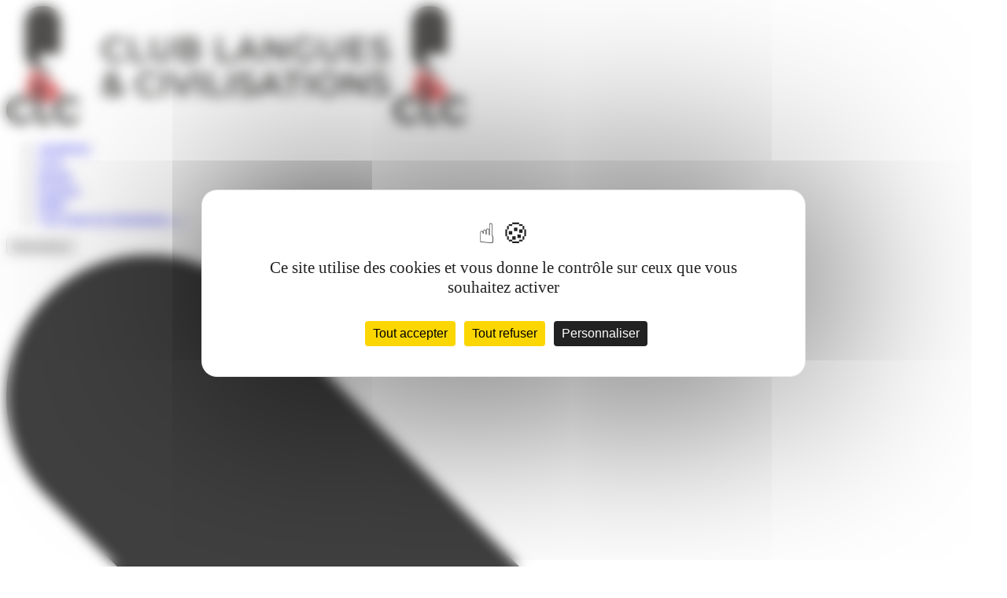

--- FILE ---
content_type: text/html; charset=utf-8
request_url: https://www.clc.fr/sejours/anglais-decouverte-torquay
body_size: 21509
content:
<!doctype html>
<html lang="fr" class="scroll-smooth">
    <head>
        <title>Séjour linguistique 11-18 ans - Cours d’anglais et visite de Torquay - CLC</title>
        <meta name="csrf-token" content="e6a1XPkQdwvF4U6PuWeYIsfEHT7Z7VxUhpSCSRIA">
        <meta name="viewport" content="width=device-width, initial-scale=1">

		<link rel="dns-prefetch" href="//fonts.gstatic.com">
        <link rel="preconnect" href="https://fonts.googleapis.com">
        <link rel="preconnect" href="https://fonts.gstatic.com" crossorigin>

        <link rel="icon" type="image/png" sizes="16x16" href="https://prod-storage-gl.fra1.cdn.digitaloceanspaces.com/1/build/assets/favicon-16x16-CIHD9GTn.png">

        <meta name="description" content="Améliorer son anglais en séjour linguistique à Torquay en Angleterre avec cours d&#039;anglais, activités et hébergement en famille à partir de 11 ans.">
        <meta name="robots" content="index, follow">
                    <link rel="canonical" href="https://www.clc.fr/sejours/anglais-decouverte-torquay"/>
        
                <meta property="og:site_name" content="CLC"/>
<meta property="og:title" content="Cours d’anglais et visite de Torquay"/>
<meta property="og:type" content="website"/>
<meta property="og:description" content="Améliorer son anglais en séjour linguistique à Torquay en Angleterre avec cours d&#039;anglais, activités et hébergement en famille à partir de 11 ans."/>
<meta property="og:url" content="https://www.clc.fr/sejours/anglais-decouverte-torquay"/>
    <meta property="og:image" content="https://prod-storage-gl.fra1.digitaloceanspaces.com/1/produit/9203/versions/vignetteLink/banniere-torquay-5.webp?v=1765180431"/>
            <meta property="og:image:width" content="440"/>
        <meta property="og:image:height" content="220"/>
                <meta property="og:image:alt" content="Séjour linguistique 11-18 ans - Cours d’anglais et visite de Torquay - CLC"/>
    <meta property=”og:locale” content=”fr_FR”/>
    
        <link rel="preload" as="style" href="https://prod-storage-gl.fra1.cdn.digitaloceanspaces.com/1/build/assets/app-CffVeczt.css" /><link rel="modulepreload" as="script" href="https://prod-storage-gl.fra1.cdn.digitaloceanspaces.com/1/build/assets/app-BYSI5jjb.js" /><link rel="stylesheet" href="https://prod-storage-gl.fra1.cdn.digitaloceanspaces.com/1/build/assets/app-CffVeczt.css" /><script type="module" src="https://prod-storage-gl.fra1.cdn.digitaloceanspaces.com/1/build/assets/app-BYSI5jjb.js"></script>                <script type="module">
    if (!("anchorName" in document.documentElement.style)) {
        import("https://unpkg.com/@oddbird/css-anchor-positioning");
    }
</script>

    <script type="text/javascript" src="https://assets.oney.io/build/loader.min.js" defer></script>


	<link rel="dns-prefetch" href="//tarteaucitron.io">
	<link rel="preconnect" href="https://tarteaucitron.io" crossorigin="">
	<script src="https://tarteaucitron.io/load.js?domain=www.clc.fr&uuid=0e098b0d2b28ec3bb1dbf281f4d1d0965c537a8d"></script>


    <script>
        (function (w, d, s, l, i) {
            w[l] = w[l] || [];
            w[l].push({
                'gtm.start': new Date().getTime(),
                event: 'gtm.js'
            });
            var f = d.getElementsByTagName(s)[0],
                j = d.createElement(s),
                dl = l != 'dataLayer' ? '&l=' + l : '';
            j.async = true;
            j.src =
                'https://www.googletagmanager.com/gtm.js?id=' + i + dl;
            f.parentNode.insertBefore(j, f);
        })(window, document, 'script', 'dataLayer', 'GTM-NTC2FW3');

    </script>




    <script src="https://www.google.com/recaptcha/api.js?render=6LfpMLYUAAAAALofGJVOOkKssh9xZATauju16KBt&hl=fr" async></script>
        <script>
            document.addEventListener('DOMContentLoaded', function() {
                const stickyCta = document.getElementById('js-product-cta-sticky');
                const footer = document.querySelector('footer');

                if (stickyCta && footer) {
                    function updateStickyVisibility() {
                        const footerRect = footer.getBoundingClientRect();
                        const windowHeight = window.innerHeight;

                        const isFooterVisible = footerRect.top < windowHeight;

                        if (!isFooterVisible) {
                            stickyCta.classList.remove('translate-y-full');
                            stickyCta.classList.add('translate-y-0');
                        } else {
                            stickyCta.classList.add('translate-y-full');
                            stickyCta.classList.remove('translate-y-0');
                        }
                    }
                    window.addEventListener('scroll', updateStickyVisibility, { passive: true });
                    updateStickyVisibility();
                }

                const stickyBar = document.getElementById('js-fixed-anchor');

                if (stickyBar) {
                    function updateStickyBar() {
                        const stickyTop = 77;
                        const rect = stickyBar.getBoundingClientRect();

                        if (rect.top <= stickyTop) {
                            stickyBar.classList.add('z-10', 'bg-dark-light');
                        } else {
                            stickyBar.classList.remove('z-10', 'bg-dark-light');
                        }
                    }
                    window.addEventListener('scroll', updateStickyBar, { passive: true });
                    updateStickyBar();

                    const navLinks = document.querySelectorAll('#js-fixed-anchor a[href^="#anchor-"]');
                    const navContainer = document.querySelector('#js-fixed-anchor div');
                    const sections = [];

                    navLinks.forEach(link => {
                        const targetId = link.getAttribute('href').substring(1);
                        const section = document.getElementById(targetId);
                        if (section) {
                            sections.push({ link, section });
                        }
                    });

                    function getOffsetTop(element) {
                        let offsetTop = 0;
                        while (element) {
                            offsetTop += element.offsetTop;
                            element = element.offsetParent;
                        }
                        return offsetTop;
                    }

                    function scrollLinkIntoView(link) {
                        if (!navContainer || !link) return;

                        const containerRect = navContainer.getBoundingClientRect();
                        const linkRect = link.getBoundingClientRect();

                        const isOutLeft = linkRect.left < containerRect.left;
                        const isOutRight = linkRect.right > containerRect.right;

                        if (isOutLeft || isOutRight) {
                            const scrollLeft = link.offsetLeft - (navContainer.offsetWidth / 2) + (link.offsetWidth / 2);
                            navContainer.scrollTo({
                                left: scrollLeft,
                                behavior: 'smooth'
                            });
                        }
                    }

                    function updateActiveLink() {
                        const scrollPosition = window.scrollY + 150;

                        let activeSection = null;

                        if (sections.length > 0) {
                            const firstSectionTop = getOffsetTop(sections[0].section);
                            if (scrollPosition < firstSectionTop) {
                                navLinks.forEach(link => {
                                    link.classList.remove('underline', 'text-orange-dark');
                                });
                                return;
                            }
                        }

                        for (let i = 0; i < sections.length; i++) {
                            const { link, section } = sections[i];
                            const sectionTop = getOffsetTop(section);

                            const nextSection = sections[i + 1];
                            let sectionBottom;

                            if (nextSection) {
                                sectionBottom = getOffsetTop(nextSection.section);
                            } else {
                                const parentContent = section.closest('section') || section.parentElement;
                                if (parentContent) {
                                    sectionBottom = getOffsetTop(parentContent) + parentContent.offsetHeight;
                                } else {
                                    sectionBottom = getOffsetTop(section) + section.offsetHeight + 500;
                                }
                            }

                            if (scrollPosition >= sectionTop && scrollPosition < sectionBottom) {
                                activeSection = link;
                                break;
                            }
                        }

                        navLinks.forEach(link => {
                            link.classList.remove('underline', 'text-orange-dark');
                        });

                        if (activeSection) {
                            activeSection.classList.add('underline', 'text-orange-dark');
                            scrollLinkIntoView(activeSection);
                        }
                    }

                    window.addEventListener('scroll', updateActiveLink, { passive: true });
                    updateActiveLink();
                }
            });
        </script>
                <script type="application/ld+json">
    {"@context":"https://schema.org","@graph":[{"@type":"WebSite","@id":"#website","url":"https://www.clc.fr","name":"CLC","description":"CLC, sp\u00e9cialiste du s\u00e9jour linguistique depuis plus de 50 ans. Partez en voyage linguistique en Europe au d\u00e9part de toute la France avec CLC. Plusieurs destinations de s\u00e9jours linguistiques pour apprendre les langues.","publisher":{"@id":"#organization"},"potentialAction":{"@type":"SearchAction","target":{"@type":"EntryPoint","urlTemplate":"https://www.clc.fr/recherche?q={search_term_string}"},"query-input":{"@type":"PropertyValueSpecification","valueRequired":true,"valueName":"search_term_string"}},"inLanguage":"fr-FR"},{"@type":"ItemPage","@id":"#webpage","url":"https://www.clc.fr/sejours/anglais-decouverte-torquay","description":"Am\u00e9liorer son anglais en s\u00e9jour linguistique \u00e0 Torquay en Angleterre avec cours d'anglais, activit\u00e9s et h\u00e9bergement en famille \u00e0 partir de 11 ans.","name":"S\u00e9jour linguistique 11-18 ans - Cours d\u2019anglais et visite de Torquay - CLC","isPartOf":{"@id":"#website"},"breadcrumb":{"@id":"#breadcrumb"},"inLanguage":"fr-FR","potentialAction":[{"@type":"ReadAction","target":["https://www.clc.fr/sejours/anglais-decouverte-torquay"]}],"mainEntity":{"@id":"https://www.clc.fr/sejours/anglais-decouverte-torquay#product"},"primaryImageOfPage":{"@type":"ImageObject","@id":"#/scheme/image/","url":"https://prod-storage-gl.fra1.digitaloceanspaces.com/1/produit/9203/versions/headerRight/banniere-torquay-5.webp?v=1765180431","contentUrl":"https://prod-storage-gl.fra1.digitaloceanspaces.com/1/produit/9203/versions/headerRight/banniere-torquay-5.webp?v=1765180431","caption":"S\u00e9jour linguistique 11-18 ans - Cours d\u2019anglais et visite de Torquay - CLC","width":550,"height":400},"image":{"@id":"#/scheme/image/"},"thumbnailUrl":"https://prod-storage-gl.fra1.digitaloceanspaces.com/1/produit/9203/versions/headerRight/banniere-torquay-5.webp?v=1765180431"},{"@type":"Organization","@id":"#organization","name":"CLC","url":"https://www.clc.fr","logo":{"@type":"ImageObject","@id":"#/scheme/logo/image/","url":"https://prod-storage-gl.fra1.cdn.digitaloceanspaces.com/1/build/assets/logo-clc-horizontal-d8NLNpMb.webp","contentUrl":"https://prod-storage-gl.fra1.cdn.digitaloceanspaces.com/1/build/assets/logo-clc-horizontal-d8NLNpMb.webp","caption":"CLC, Club Langues et Civilisations : s\u00e9jours linguistiques angleterre & europe","width":488,"height":151},"image":{"@id":"#/scheme/logo/image/"},"contactPoint":[{"@type":"ContactPoint","telephone":"05 65 77 50 21","contactType":"customer service","email":"clc@clc.fr"}],"aggregateRating":{"@type":"AggregateRating","ratingValue":4.6,"reviewCount":238},"sameAs":["https://www.facebook.com/clcsejourlinguistique/","https://www.instagram.com/clc_sejour_linguistique/","https://www.youtube.com/channel/UCyHzAdq6p69etXglhjPPhcg"]},{"@type":"BreadcrumbList","@id":"#breadcrumb","itemListElement":[{"@type":"ListItem","position":1,"item":{"@id":"https://www.clc.fr","name":"Accueil"}},{"@type":"ListItem","position":2,"item":{"@id":"https://www.clc.fr/sejour-linguistique/destinations","name":"Destination"}},{"@type":"ListItem","position":3,"item":{"@id":"https://www.clc.fr/sejours/anglais-decouverte-torquay","name":"Cours d\u2019anglais et visite de Torquay"}}]},{"@type":"Brand","@id":"#brand","name":"CLC Club Langues & Civilisations"},{"@type":"ImageObject","@id":"https://prod-storage-gl.fra1.digitaloceanspaces.com/1/produit/9203/versions/headerRight/banniere-torquay-5.webp?v=1765180431","url":"https://prod-storage-gl.fra1.digitaloceanspaces.com/1/produit/9203/versions/headerRight/banniere-torquay-5.webp?v=1765180431","contentUrl":"https://prod-storage-gl.fra1.digitaloceanspaces.com/1/produit/9203/versions/headerRight/banniere-torquay-5.webp?v=1765180431","caption":"S\u00e9jour linguistique 11-18 ans - Cours d\u2019anglais et visite de Torquay - CLC","width":550,"height":400},{"@type":"Product","@id":"https://www.clc.fr/sejours/anglais-decouverte-torquay#product","name":"Cours d\u2019anglais et visite de Torquay","description":"Am\u00e9liorer son anglais en s\u00e9jour linguistique \u00e0 Torquay en Angleterre avec cours d'anglais, activit\u00e9s et h\u00e9bergement en famille \u00e0 partir de 11 ans.","brand":{"@id":"#brand"},"url":"https://www.clc.fr/sejours/anglais-decouverte-torquay","aggregateRating":{"@type":"AggregateRating","ratingValue":4.6,"reviewCount":238},"image":{"@id":"https://prod-storage-gl.fra1.digitaloceanspaces.com/1/produit/9203/versions/headerRight/banniere-torquay-5.webp?v=1765180431"}},{"@type":"ImageObject","@id":"https://prod-storage-gl.fra1.digitaloceanspaces.com/1/produit/9204/versions/headerRight/torquay.webp?v=1765180431","url":"https://prod-storage-gl.fra1.digitaloceanspaces.com/1/produit/9204/versions/headerRight/torquay.webp?v=1765180431","contentUrl":"https://prod-storage-gl.fra1.digitaloceanspaces.com/1/produit/9204/versions/headerRight/torquay.webp?v=1765180431","caption":"Cours d\u2019anglais et visite de Torquay - Angleterre","width":550,"height":400},{"@type":"ImageObject","@id":"https://prod-storage-gl.fra1.digitaloceanspaces.com/1/produit/9205/versions/headerRight/torquay-banniere-2.webp?v=1765180431","url":"https://prod-storage-gl.fra1.digitaloceanspaces.com/1/produit/9205/versions/headerRight/torquay-banniere-2.webp?v=1765180431","contentUrl":"https://prod-storage-gl.fra1.digitaloceanspaces.com/1/produit/9205/versions/headerRight/torquay-banniere-2.webp?v=1765180431","caption":"Port Torquay","width":550,"height":400},{"@type":"ImageObject","@id":"https://prod-storage-gl.fra1.digitaloceanspaces.com/1/produit/9206/versions/headerRight/torquay-plage.webp?v=1765180431","url":"https://prod-storage-gl.fra1.digitaloceanspaces.com/1/produit/9206/versions/headerRight/torquay-plage.webp?v=1765180431","contentUrl":"https://prod-storage-gl.fra1.digitaloceanspaces.com/1/produit/9206/versions/headerRight/torquay-plage.webp?v=1765180431","caption":"Plage Torquay","width":550,"height":400}]}
</script>
            </head>

    <body class="min-h-screen bg-dark-light antialiased flex flex-col  pt-19">

                    <noscript>
                <iframe src="https://www.googletagmanager.com/ns.html?id=GTM-NTC2FW3" height="0" width="0"
                        style="display:none;visibility:hidden"></iframe>
            </noscript>
                <div class=" border-b-1 border-background-border w-full bg-dark-light  fixed z-20 top-0">
        <nav class="content py-4 flex flex-row justify-between items-center">
        
        <a href="https://www.clc.fr">
            <img src="https://prod-storage-gl.fra1.cdn.digitaloceanspaces.com/1/build/assets/logo-clc-horizontal-d8NLNpMb.webp"
                alt="CLC, Club Langues et Civilisations : séjours linguistiques angleterre & europe"
                class="h-11 hidden sm:block lg:hidden xl:block">
            <img src="https://prod-storage-gl.fra1.cdn.digitaloceanspaces.com/1/build/assets/logo-clc-CNEDKnGl.webp"
                alt="CLC, Club Langues et Civilisations : séjours linguistiques angleterre & europe"
                class="h-11 block sm:hidden lg:block xl:hidden" >
        </a>

        
        <div class='hidden lg:flex flex-row lg:gap-6'>
            <div>
            <ul popover id="popover-destinations"
                class="peer rounded-b-xl shadow-sm bg-dark-light py-2.5 px-6"
                style="position-anchor: --menu-destinations; left: calc(anchor(left) - 30px); top: calc(anchor(bottom) + 27px);">
                
                                    <li class="text-nowrap my-2 text-dark-dark">
                                                    <a class="hover:text-orange-dark text-[0.938rem]"
                               href="/sejour-linguistique/destinations/angleterre">Angleterre</a>
                                            </li>
                                    <li class="text-nowrap my-2 text-dark-dark">
                                                    <a class="hover:text-orange-dark text-[0.938rem]"
                               href="/sejour-linguistique/destinations/etats-unis">USA</a>
                                            </li>
                                    <li class="text-nowrap my-2 text-dark-dark">
                                                    <a class="hover:text-orange-dark text-[0.938rem]"
                               href="/sejour-linguistique/destinations/irlande">Irlande</a>
                                            </li>
                                    <li class="text-nowrap my-2 text-dark-dark">
                                                    <a class="hover:text-orange-dark text-[0.938rem]"
                               href="/sejour-linguistique/destinations/espagne">Espagne</a>
                                            </li>
                                    <li class="text-nowrap my-2 text-dark-dark">
                                                    <a class="hover:text-orange-dark text-[0.938rem]"
                               href="/sejour-linguistique/destinations/malte">Malte</a>
                                            </li>
                                    <li class="text-nowrap my-2 text-dark-dark">
                                                    <a class="group text-sm text-dark-dark/85" href="/sejour-linguistique/destinations">Voir toutes les destinations
                                <span class="group-hover:text-orange-dark ">→</span></a>
                                            </li>
                            </ul>
            <button popovertarget="popover-destinations" class="cursor-pointer text-dark-dark text-[0.938rem]"
                    style="anchor-name: --menu-destinations">
                Destinations
            </button>
            <svg class="w-2 h-2 inline-block rotate-90 peer-open:-rotate-90 transition duration-200" xmlns="http://www.w3.org/2000/svg" viewBox="64 64 224 384">
    <path
        d="M278.6 233.4c12.5 12.5 12.5 32.8 0 45.3l-160 160c-12.5 12.5-32.8 12.5-45.3 0s-12.5-32.8 0-45.3L210.7 256 73.4 118.6c-12.5-12.5-12.5-32.8 0-45.3s32.8-12.5 45.3 0l160 160z">
    </path>
</svg>
        </div>
            <div>
            <ul popover id="popover-sejours"
                class="peer rounded-b-xl shadow-sm bg-dark-light py-2.5 px-6"
                style="position-anchor: --menu-sejours; left: calc(anchor(left) - 30px); top: calc(anchor(bottom) + 27px);">
                
                                    <li class="text-nowrap my-2 text-dark-dark">
                                                    <a class="hover:text-orange-dark text-[0.938rem]"
                               href="/sejour-linguistique/sejour-a-la-carte">A la carte</a>
                                            </li>
                                    <li class="text-nowrap my-2 text-dark-dark">
                                                    <a class="hover:text-orange-dark text-[0.938rem]"
                               href="/sejour-linguistique/sejour-accompagne">Accompagné</a>
                                            </li>
                                    <li class="text-nowrap my-2 text-dark-dark">
                                                    <a class="hover:text-orange-dark text-[0.938rem]"
                               href="/voyage-scolaire">Scolaire</a>
                                            </li>
                                    <li class="text-nowrap my-2 text-dark-dark">
                                                    <a class="hover:text-orange-dark text-[0.938rem]"
                               href="/sejour-linguistique/categories/sejour-sportifs">Sportif</a>
                                            </li>
                                    <li class="text-nowrap my-2 text-dark-dark">
                                                    <a class="hover:text-orange-dark text-[0.938rem]"
                               href="/sejour-linguistique/activites/culture-et-patrimoine">Culturel</a>
                                            </li>
                                    <li class="text-nowrap my-2 text-dark-dark">
                                                    <a class="hover:text-orange-dark text-[0.938rem]"
                               href="/sejour-linguistique/categories/colonies-de-vacances-a-l-etranger">Colonie de vacances</a>
                                            </li>
                                    <li class="text-nowrap my-2 text-dark-dark">
                                                    <a class="hover:text-orange-dark text-[0.938rem]"
                               href="/sejour-linguistique/categories/summer-camps">Summer Camps</a>
                                            </li>
                                    <li class="text-nowrap my-2 text-dark-dark">
                                                    <a class="group text-sm text-dark-dark/85" href="/sejour-linguistique/recherche-sejour">Voir tous les séjours
                                <span class="group-hover:text-orange-dark ">→</span></a>
                                            </li>
                            </ul>
            <button popovertarget="popover-sejours" class="cursor-pointer text-dark-dark text-[0.938rem]"
                    style="anchor-name: --menu-sejours">
                Types de séjours
            </button>
            <svg class="w-2 h-2 inline-block rotate-90 peer-open:-rotate-90 transition duration-200" xmlns="http://www.w3.org/2000/svg" viewBox="64 64 224 384">
    <path
        d="M278.6 233.4c12.5 12.5 12.5 32.8 0 45.3l-160 160c-12.5 12.5-32.8 12.5-45.3 0s-12.5-32.8 0-45.3L210.7 256 73.4 118.6c-12.5-12.5-12.5-32.8 0-45.3s32.8-12.5 45.3 0l160 160z">
    </path>
</svg>
        </div>
            <div>
            <ul popover id="popover-profiles"
                class="peer rounded-b-xl shadow-sm bg-dark-light py-2.5 px-6"
                style="position-anchor: --menu-profiles; left: calc(anchor(left) - 30px); top: calc(anchor(bottom) + 27px);">
                
                                    <li class="text-nowrap my-2 text-dark-dark">
                                                    <a class="hover:text-orange-dark text-[0.938rem]"
                               href="/sejour-linguistique/profils/collegiens">Collégiens</a>
                                            </li>
                                    <li class="text-nowrap my-2 text-dark-dark">
                                                    <a class="hover:text-orange-dark text-[0.938rem]"
                               href="/sejour-linguistique/profils/lyceens">Lycéens</a>
                                            </li>
                                    <li class="text-nowrap my-2 text-dark-dark">
                                                    <a class="hover:text-orange-dark text-[0.938rem]"
                               href="/sejour-linguistique/profils/etudiants">Etudiants</a>
                                            </li>
                                    <li class="text-nowrap my-2 text-dark-dark">
                                                    <a class="hover:text-orange-dark text-[0.938rem]"
                               href="/sejour-linguistique/profils/adultes">Adultes</a>
                                            </li>
                                    <li class="text-nowrap my-2 text-dark-dark">
                                                    <a class="group text-sm text-dark-dark/85" href="/sejour-linguistique/profils">Voir tous nos programmes par âge
                                <span class="group-hover:text-orange-dark ">→</span></a>
                                            </li>
                            </ul>
            <button popovertarget="popover-profiles" class="cursor-pointer text-dark-dark text-[0.938rem]"
                    style="anchor-name: --menu-profiles">
                Profil et âge
            </button>
            <svg class="w-2 h-2 inline-block rotate-90 peer-open:-rotate-90 transition duration-200" xmlns="http://www.w3.org/2000/svg" viewBox="64 64 224 384">
    <path
        d="M278.6 233.4c12.5 12.5 12.5 32.8 0 45.3l-160 160c-12.5 12.5-32.8 12.5-45.3 0s-12.5-32.8 0-45.3L210.7 256 73.4 118.6c-12.5-12.5-12.5-32.8 0-45.3s32.8-12.5 45.3 0l160 160z">
    </path>
</svg>
        </div>
            <div>
            <ul popover id="popover-information"
                class="peer rounded-b-xl shadow-sm bg-dark-light py-2.5 px-6"
                style="position-anchor: --menu-information; left: calc(anchor(left) - 30px); top: calc(anchor(bottom) + 27px);">
                
                                    <li class="text-nowrap my-2 text-dark-dark">
                                                    <a class="hover:text-orange-dark text-[0.938rem]"
                               href="/infos-pratiques/financez-votre-sejour">Financez votre séjour</a>
                                            </li>
                                    <li class="text-nowrap my-2 text-dark-dark">
                                                    <a class="hover:text-orange-dark text-[0.938rem]"
                               href="/infos-pratiques/hebergements">Hébergements</a>
                                            </li>
                                    <li class="text-nowrap my-2 text-dark-dark">
                                                    <a class="hover:text-orange-dark text-[0.938rem]"
                               href="/infos-pratiques/transports">Transports</a>
                                            </li>
                                    <li class="text-nowrap my-2 text-dark-dark">
                                                    <a class="hover:text-orange-dark text-[0.938rem]"
                               href="/infos-pratiques/inscription">Inscriptions et formalités</a>
                                            </li>
                                    <li class="text-nowrap my-2 text-dark-dark">
                                                    <a class="hover:text-orange-dark text-[0.938rem]"
                               href="/infos-pratiques/faq">FAQ</a>
                                            </li>
                            </ul>
            <button popovertarget="popover-information" class="cursor-pointer text-dark-dark text-[0.938rem]"
                    style="anchor-name: --menu-information">
                Infos pratiques
            </button>
            <svg class="w-2 h-2 inline-block rotate-90 peer-open:-rotate-90 transition duration-200" xmlns="http://www.w3.org/2000/svg" viewBox="64 64 224 384">
    <path
        d="M278.6 233.4c12.5 12.5 12.5 32.8 0 45.3l-160 160c-12.5 12.5-32.8 12.5-45.3 0s-12.5-32.8 0-45.3L210.7 256 73.4 118.6c-12.5-12.5-12.5-32.8 0-45.3s32.8-12.5 45.3 0l160 160z">
    </path>
</svg>
        </div>
    </div>

        
        <div class='lg:justify-center flex items-center gap-4'>
            <div class="hidden lg:block">
                <svg class="size-5 stroke-black cursor-pointer" data-opens-modal="dialog-search" viewBox="0 0 24.00 24.00" fill="none" xmlns="http://www.w3.org/2000/svg">
    <g id="SVGRepo_bgCarrier" stroke-width="0" transform="translate(0,0), scale(1)"></g>
    <g id="SVGRepo_tracerCarrier" stroke-linecap="round" stroke-linejoin="round" stroke="#CCCCCC"
       stroke-width="0.528"></g>
    <g id="SVGRepo_iconCarrier">
        <path
            d="M11 6C13.7614 6 16 8.23858 16 11M16.6588 16.6549L21 21M19 11C19 15.4183 15.4183 19 11 19C6.58172 19 3 15.4183 3 11C3 6.58172 6.58172 3 11 3C15.4183 3 19 6.58172 19 11Z"
            stroke-width="1.5" stroke-linecap="round" stroke-linejoin="round"></path>
    </g>
</svg>
                <dialog closedby="any" class="right-0 left-0 md:left-auto w-screen md:min-w-xl md:w-min h-screen max-h-screen max-w-screen bg-dark-light z-30 p-4 px-8
         open:backdrop:bg-dark-dark/40 backdrop:bg-transparent backdrop:duration-300
           transition transition-discrete duration-300 translate-x-full open:translate-x-0 scroll-mt-0" id="dialog-search"> 
		   
    <div class="flex justify-end gap-4">
                <form method="dialog" class="text-right">
            <button class="italic cursor-pointer outline-none">
                Fermer
                <svg class="w-6 h-6 inline" width="16" height="16" xmlns="http://www.w3.org/2000/svg" viewBox="0 0 24 24" fill="currentColor" aria-hidden="true" data-slot="icon">
  <path fill-rule="evenodd" d="M5.47 5.47a.75.75 0 0 1 1.06 0L12 10.94l5.47-5.47a.75.75 0 1 1 1.06 1.06L13.06 12l5.47 5.47a.75.75 0 1 1-1.06 1.06L12 13.06l-5.47 5.47a.75.75 0 0 1-1.06-1.06L10.94 12 5.47 6.53a.75.75 0 0 1 0-1.06Z" clip-rule="evenodd"/>
</svg>
            </button>
        </form>
    </div>

    <form action="https://www.clc.fr/recherche" class="relative" method='get'>
                       <div class="relative mt-4">
                            <input type="text" name="q" id=""
                                class="w-full border border-gray-light rounded-full py-2 pl-10 pr-4 focus:outline-none focus:border-orange-dark"
                                placeholder="Quel séjour recherchez-vous ?" value=""/>
                            <svg class="size-5 stroke-dark-dark absolute left-3 top-1/2 -translate-y-1/2 pointer-events-none" viewBox="0 0 24.00 24.00" fill="none" xmlns="http://www.w3.org/2000/svg">
    <g id="SVGRepo_bgCarrier" stroke-width="0" transform="translate(0,0), scale(1)"></g>
    <g id="SVGRepo_tracerCarrier" stroke-linecap="round" stroke-linejoin="round" stroke="#CCCCCC"
       stroke-width="0.528"></g>
    <g id="SVGRepo_iconCarrier">
        <path
            d="M11 6C13.7614 6 16 8.23858 16 11M16.6588 16.6549L21 21M19 11C19 15.4183 15.4183 19 11 19C6.58172 19 3 15.4183 3 11C3 6.58172 6.58172 3 11 3C15.4183 3 19 6.58172 19 11Z"
            stroke-width="1.5" stroke-linecap="round" stroke-linejoin="round"></path>
    </g>
</svg>
                        </div>
                    </form>
                    <ul class="flex flex-col items-start mt-4 gap-2">
					<li class="italic font-medium text-orange-dark">Recherches populaires</li>
					<li>
						<form action="https://www.clc.fr/recherche" class="relative " method='post'>
							<input type="hidden" name="_token" value="e6a1XPkQdwvF4U6PuWeYIsfEHT7Z7VxUhpSCSRIA" autocomplete="off">							<input id="input-search-volet" type="hidden" name="q" value='angleterre'>
							<button type="submit" class="cursor-pointer hover:text-orange-dark inline-flex items-center gap-2">
								<svg class="w-3 h-3 inline fill-red-dark" width="16" height="16" xmlns="http://www.w3.org/2000/svg" viewBox="0 0 24 24" fill="currentColor" aria-hidden="true" data-slot="icon">
  <path fill-rule="evenodd" d="M12.97 3.97a.75.75 0 0 1 1.06 0l7.5 7.5a.75.75 0 0 1 0 1.06l-7.5 7.5a.75.75 0 1 1-1.06-1.06l6.22-6.22H3a.75.75 0 0 1 0-1.5h16.19l-6.22-6.22a.75.75 0 0 1 0-1.06Z" clip-rule="evenodd"/>
</svg>
Destination Angleterre
							</button>
						</form>
					</li>
					<li>
						<form action="https://www.clc.fr/recherche" class="relative " method='post'>
							<input type="hidden" name="_token" value="e6a1XPkQdwvF4U6PuWeYIsfEHT7Z7VxUhpSCSRIA" autocomplete="off">							<input id="input-search-volet" type="hidden" name="q" value='étudier étranger'>
							<button type="submit" class="cursor-pointer hover:text-orange-dark inline-flex items-center gap-2">
								<svg class="w-3 h-3 inline fill-red-dark" width="16" height="16" xmlns="http://www.w3.org/2000/svg" viewBox="0 0 24 24" fill="currentColor" aria-hidden="true" data-slot="icon">
  <path fill-rule="evenodd" d="M12.97 3.97a.75.75 0 0 1 1.06 0l7.5 7.5a.75.75 0 0 1 0 1.06l-7.5 7.5a.75.75 0 1 1-1.06-1.06l6.22-6.22H3a.75.75 0 0 1 0-1.5h16.19l-6.22-6.22a.75.75 0 0 1 0-1.06Z" clip-rule="evenodd"/>
</svg>
Etudier à l'étranger
							</button>
						</form>
					</li>
					<li>
						<form action="https://www.clc.fr/recherche" class="relative " method='post'>
							<input type="hidden" name="_token" value="e6a1XPkQdwvF4U6PuWeYIsfEHT7Z7VxUhpSCSRIA" autocomplete="off">							<input id="input-search-volet" type="hidden" name="q" value='malte'>
							<button type="submit" class="cursor-pointer hover:text-orange-dark inline-flex items-center gap-2">
								<svg class="w-3 h-3 inline fill-red-dark" width="16" height="16" xmlns="http://www.w3.org/2000/svg" viewBox="0 0 24 24" fill="currentColor" aria-hidden="true" data-slot="icon">
  <path fill-rule="evenodd" d="M12.97 3.97a.75.75 0 0 1 1.06 0l7.5 7.5a.75.75 0 0 1 0 1.06l-7.5 7.5a.75.75 0 1 1-1.06-1.06l6.22-6.22H3a.75.75 0 0 1 0-1.5h16.19l-6.22-6.22a.75.75 0 0 1 0-1.06Z" clip-rule="evenodd"/>
</svg>
Voyage à Malte
							</button>
						</form>
					</li>
					<li>
						<form action="https://www.clc.fr/recherche" class="relative " method='post'>
							<input type="hidden" name="_token" value="e6a1XPkQdwvF4U6PuWeYIsfEHT7Z7VxUhpSCSRIA" autocomplete="off">							<input id="input-search-volet" type="hidden" name="q" value='adolescent'>
							<button type="submit" class="cursor-pointer hover:text-orange-dark inline-flex items-center gap-2">
								<svg class="w-3 h-3 inline fill-red-dark" width="16" height="16" xmlns="http://www.w3.org/2000/svg" viewBox="0 0 24 24" fill="currentColor" aria-hidden="true" data-slot="icon">
  <path fill-rule="evenodd" d="M12.97 3.97a.75.75 0 0 1 1.06 0l7.5 7.5a.75.75 0 0 1 0 1.06l-7.5 7.5a.75.75 0 1 1-1.06-1.06l6.22-6.22H3a.75.75 0 0 1 0-1.5h16.19l-6.22-6.22a.75.75 0 0 1 0-1.06Z" clip-rule="evenodd"/>
</svg>
Séjours pour ado
							</button>
						</form>
					</li>
					<li>
						<form action="https://www.clc.fr/recherche" class="relative " method='post'>
							<input type="hidden" name="_token" value="e6a1XPkQdwvF4U6PuWeYIsfEHT7Z7VxUhpSCSRIA" autocomplete="off">							<input id="input-search-volet" type="hidden" name="q" value='londres'>
							<button type="submit" class="cursor-pointer hover:text-orange-dark inline-flex items-center gap-2">
								<svg class="w-3 h-3 inline fill-red-dark" width="16" height="16" xmlns="http://www.w3.org/2000/svg" viewBox="0 0 24 24" fill="currentColor" aria-hidden="true" data-slot="icon">
  <path fill-rule="evenodd" d="M12.97 3.97a.75.75 0 0 1 1.06 0l7.5 7.5a.75.75 0 0 1 0 1.06l-7.5 7.5a.75.75 0 1 1-1.06-1.06l6.22-6.22H3a.75.75 0 0 1 0-1.5h16.19l-6.22-6.22a.75.75 0 0 1 0-1.06Z" clip-rule="evenodd"/>
</svg>
Londres
							</button>
						</form>
					</li>
				</ul>
</dialog>
            </div>

                            <a href="https://www.clc.fr/offre-early-booking">
                    <button
                        class="hidden sm:block bg-red-dark text-white py-1 px-4 rounded-full leading-5 cursor-pointer">
                        Early Booking
                    </button>
                </a>
            
            <button class="bg-orange-dark text-white py-1 px-4 rounded-full leading-5 cursor-pointer"
                data-opens-modal="dialog-contact">
                Nous contacter
            </button>
            <dialog closedby="any" class="right-0 left-0 md:left-auto w-screen md:min-w-xl md:w-min h-screen max-h-screen max-w-screen bg-dark-light z-30 p-4 px-8
         open:backdrop:bg-dark-dark/40 backdrop:bg-transparent backdrop:duration-300
           transition transition-discrete duration-300 translate-x-full open:translate-x-0 scroll-mt-0" id="dialog-contact"> 
		   
    <div class="flex justify-end gap-4">
                <form method="dialog" class="text-right">
            <button class="italic cursor-pointer outline-none">
                Fermer
                <svg class="w-6 h-6 inline" width="16" height="16" xmlns="http://www.w3.org/2000/svg" viewBox="0 0 24 24" fill="currentColor" aria-hidden="true" data-slot="icon">
  <path fill-rule="evenodd" d="M5.47 5.47a.75.75 0 0 1 1.06 0L12 10.94l5.47-5.47a.75.75 0 1 1 1.06 1.06L13.06 12l5.47 5.47a.75.75 0 1 1-1.06 1.06L12 13.06l-5.47 5.47a.75.75 0 0 1-1.06-1.06L10.94 12 5.47 6.53a.75.75 0 0 1 0-1.06Z" clip-rule="evenodd"/>
</svg>
            </button>
        </form>
    </div>

    <p class="heading-3 text-center">Contact séjours linguistiques</p>
     <p class="paragraph text-center">Du lundi au vendredi de 9:00 à 12:30 et de 13:30 à 18:00</p>
    <div class="flex flex-col gap-4 items-center">
        <a href="tel:+33565775021">
    <button class="button-primary text-nowrap">05 65 77 50 21</button>
</a>
        <a href="https://api.whatsapp.com/send?phone=33771352369" target="_blank" rel="noopener noreferrer">
    <button class="button-secondary"><svg class="h-4 w-4 inline" width="360" height="362" viewBox="0 0 360 362" fill="none" xmlns="http://www.w3.org/2000/svg">
    <path fill-rule="evenodd" clip-rule="evenodd" d="M307.546 52.5655C273.709 18.685 228.706 0.0171895 180.756 0C81.951 0 1.53846 80.404 1.50408 179.235C1.48689 210.829 9.74646 241.667 25.4319 268.844L0 361.736L95.0236 336.811C121.203 351.096 150.683 358.616 180.679 358.625H180.756C279.544 358.625 359.966 278.212 360 179.381C360.017 131.483 341.392 86.4547 307.546 52.5741V52.5655ZM180.756 328.354H180.696C153.966 328.346 127.744 321.16 104.865 307.589L99.4242 304.358L43.034 319.149L58.0834 264.168L54.5423 258.53C39.6304 234.809 31.749 207.391 31.7662 179.244C31.8006 97.1036 98.6334 30.2707 180.817 30.2707C220.61 30.2879 258.015 45.8015 286.145 73.9665C314.276 102.123 329.755 139.562 329.738 179.364C329.703 261.513 262.871 328.346 180.756 328.346V328.354ZM262.475 216.777C257.997 214.534 235.978 203.704 231.869 202.209C227.761 200.713 224.779 199.966 221.796 204.452C218.814 208.939 210.228 219.029 207.615 222.011C205.002 225.002 202.389 225.372 197.911 223.128C193.434 220.885 179.003 216.158 161.891 200.902C148.578 189.024 139.587 174.362 136.975 169.875C134.362 165.389 136.7 162.965 138.934 160.739C140.945 158.728 143.412 155.505 145.655 152.892C147.899 150.279 148.638 148.406 150.133 145.423C151.629 142.432 150.881 139.82 149.764 137.576C148.646 135.333 139.691 113.287 135.952 104.323C132.316 95.5909 128.621 96.777 125.879 96.6309C123.266 96.5019 120.284 96.4762 117.293 96.4762C114.302 96.4762 109.454 97.5935 105.346 102.08C101.238 106.566 89.6691 117.404 89.6691 139.441C89.6691 161.478 105.716 182.785 107.959 185.776C110.202 188.767 139.544 234.001 184.469 253.408C195.153 258.023 203.498 260.782 210.004 262.845C220.731 266.257 230.494 265.776 238.212 264.624C246.816 263.335 264.71 253.786 268.44 243.326C272.17 232.866 272.17 223.893 271.053 222.028C269.936 220.163 266.945 219.037 262.467 216.794L262.475 216.777Z" fill="currentColor" />
</svg>
 WhatsApp</button>
</a>
        <a rel="noopener noreferrer" href="https://calendly.com/conseiller_commercial_clc/rdv?utm_source=clc&amp;utm_medium=website" target="_blank">
    <button class="button-secondary">Être rappelé(e)</button>
</a>
        <a href="https://www.clc.fr/contact">
            <button class="button-secondary"><svg class="h-4 w-4 inline" width="16" height="16" xmlns="http://www.w3.org/2000/svg" viewBox="0 0 24 24" fill="currentColor" aria-hidden="true" data-slot="icon">
  <path d="M21.731 2.269a2.625 2.625 0 0 0-3.712 0l-1.157 1.157 3.712 3.712 1.157-1.157a2.625 2.625 0 0 0 0-3.712ZM19.513 8.199l-3.712-3.712-12.15 12.15a5.25 5.25 0 0 0-1.32 2.214l-.8 2.685a.75.75 0 0 0 .933.933l2.685-.8a5.25 5.25 0 0 0 2.214-1.32L19.513 8.2Z"/>
</svg>
Nous écrire</button>
        </a>
    </div>

    <p class="paragraph text-center border-t border-solid border-gray-200 py-4 mt-8">
        Vous êtes un professeur ou un établissement scolaire ?<br />
        <a href="https://www.clc.fr/voyage-scolaire"><button class="button-tertiary">Contact pour les voyages
                scolaires</button></a>
    </p>
</dialog>

            
            <div class="lg:hidden cursor-pointer flex items-center gap-1" data-opens-modal="dialog-menu-mobile">
                <svg class="size-5.5 inline-block" xmlns="http://www.w3.org/2000/svg" viewBox="0 0 512 512">
    <path
        d="M0 96C0 78.3 14.3 64 32 64H416c17.7 0 32 14.3 32 32s-14.3 32-32 32H32C14.3 128 0 113.7 0 96zM0 256c0-17.7 14.3-32 32-32H416c17.7 0 32 14.3 32 32s-14.3 32-32 32H32c-17.7 0-32-14.3-32-32zM448 416c0 17.7-14.3 32-32 32H32c-17.7 0-32-14.3-32-32s14.3-32 32-32H416c17.7 0 32 14.3 32 32z">
    </path>
</svg>
                <span class="hidden sm:block">Menu</span>
            </div>
            <dialog closedby="any" class="right-0 left-0 md:left-auto w-screen md:min-w-xl md:w-min h-screen max-h-screen max-w-screen bg-dark-light z-30 p-4 px-8
         open:backdrop:bg-dark-dark/40 backdrop:bg-transparent backdrop:duration-300
           transition transition-discrete duration-300 translate-x-full open:translate-x-0 scroll-mt-0 group" id="dialog-menu-mobile"> 
		   
    <div class="flex justify-end gap-4">
                    <label class="italic group-has-[#menu-checkbox-destinations:checked]:block hidden cursor-pointer" for="menu-checkbox-destinations">
                Retour
            </label>
                    <label class="italic group-has-[#menu-checkbox-sejours:checked]:block hidden cursor-pointer" for="menu-checkbox-sejours">
                Retour
            </label>
                    <label class="italic group-has-[#menu-checkbox-profiles:checked]:block hidden cursor-pointer" for="menu-checkbox-profiles">
                Retour
            </label>
                    <label class="italic group-has-[#menu-checkbox-information:checked]:block hidden cursor-pointer" for="menu-checkbox-information">
                Retour
            </label>
                <form method="dialog" class="text-right">
            <button class="italic cursor-pointer outline-none">
                Fermer
                <svg class="w-6 h-6 inline" width="16" height="16" xmlns="http://www.w3.org/2000/svg" viewBox="0 0 24 24" fill="currentColor" aria-hidden="true" data-slot="icon">
  <path fill-rule="evenodd" d="M5.47 5.47a.75.75 0 0 1 1.06 0L12 10.94l5.47-5.47a.75.75 0 1 1 1.06 1.06L13.06 12l5.47 5.47a.75.75 0 1 1-1.06 1.06L12 13.06l-5.47 5.47a.75.75 0 0 1-1.06-1.06L10.94 12 5.47 6.53a.75.75 0 0 1 0-1.06Z" clip-rule="evenodd"/>
</svg>
            </button>
        </form>
    </div>

    <div class="flex flex-col gap-4 my-2 group-has-[input:checked]:hidden">
                    <label class="text-2xl font-medium cursor-pointer" for="menu-checkbox-destinations">
                <input type="checkbox" class="hidden" id="menu-checkbox-destinations" />
                Destinations
            </label>
                    <label class="text-2xl font-medium cursor-pointer" for="menu-checkbox-sejours">
                <input type="checkbox" class="hidden" id="menu-checkbox-sejours" />
                Types de séjours
            </label>
                    <label class="text-2xl font-medium cursor-pointer" for="menu-checkbox-profiles">
                <input type="checkbox" class="hidden" id="menu-checkbox-profiles" />
                Profil et âge
            </label>
                    <label class="text-2xl font-medium cursor-pointer" for="menu-checkbox-information">
                <input type="checkbox" class="hidden" id="menu-checkbox-information" />
                Infos pratiques
            </label>
        
        <hr class="my-4 border-gray-light" />
        <form action="https://www.clc.fr/recherche" class="relative flex items-center w-full mt-4 gap-2" method='get'>

            <input type="text" name="q" id=""
                class="border border-gray-light bg-white rounded-full py-2 px-4 focus:outline-none focus:border-orange-dark flex-1 min-w-0"
                placeholder="Quel séjour recherchez-vous ?" value=""/>

            <button type="submit" class="bg-orange-dark text-white py-2.5 px-4 rounded-full leading-5 cursor-pointer shrink-0">
                <svg class="size-5 stroke-white pointer-events-none" viewBox="0 0 24.00 24.00" fill="none" xmlns="http://www.w3.org/2000/svg">
    <g id="SVGRepo_bgCarrier" stroke-width="0" transform="translate(0,0), scale(1)"></g>
    <g id="SVGRepo_tracerCarrier" stroke-linecap="round" stroke-linejoin="round" stroke="#CCCCCC"
       stroke-width="0.528"></g>
    <g id="SVGRepo_iconCarrier">
        <path
            d="M11 6C13.7614 6 16 8.23858 16 11M16.6588 16.6549L21 21M19 11C19 15.4183 15.4183 19 11 19C6.58172 19 3 15.4183 3 11C3 6.58172 6.58172 3 11 3C15.4183 3 19 6.58172 19 11Z"
            stroke-width="1.5" stroke-linecap="round" stroke-linejoin="round"></path>
    </g>
</svg>
            </button>
        </form>

        <ul class="flex flex-col items-start gap-3 mt-4">
            <li>
                <a class="cursor-pointer hover:text-orange-dark inline-flex items-center gap-2" href="/brochures-en-ligne">
                    <svg class="w-5 h-5 inline fill-red-dark" width="16" height="16" viewBox="0 0 24 24" fill="currentColor" xmlns="http://www.w3.org/2000/svg"><path d="M2 3.9934C2 3.44476 2.45531 3 2.9918 3H21.0082C21.556 3 22 3.44495 22 3.9934V20.0066C22 20.5552 21.5447 21 21.0082 21H2.9918C2.44405 21 2 20.5551 2 20.0066V3.9934ZM11 5H4V19H11V5ZM13 5V19H20V5H13ZM14 7H19V9H14V7ZM14 10H19V12H14V10Z"/></svg>Consulter la brochure
                </a>
            </li>
            <li>
                <a class="cursor-pointer hover:text-orange-dark inline-flex items-center gap-2" href="/a-propos">
                    <svg class="w-5 h-5 inline fill-red-dark" width="16" height="16" viewBox="0 0 24 24" fill="currentColor" xmlns="http://www.w3.org/2000/svg"><path d="M12 22C6.47715 22 2 17.5228 2 12C2 6.47715 6.47715 2 12 2C17.5228 2 22 6.47715 22 12C22 17.5228 17.5228 22 12 22ZM12 20C16.4183 20 20 16.4183 20 12C20 7.58172 16.4183 4 12 4C7.58172 4 4 7.58172 4 12C4 16.4183 7.58172 20 12 20ZM11 7H13V9H11V7ZM11 11H13V17H11V11Z"/></svg>À propos de CLC
                </a>
            </li>
            <li>
                <a class="cursor-pointer hover:text-orange-dark inline-flex items-center gap-2" href="https://espace.clc.fr/">
                    <svg class="w-5 h-5 inline fill-red-dark" width="16" height="16" viewBox="0 0 24 24" fill="currentColor" xmlns="http://www.w3.org/2000/svg"><path d="M4 22C4 17.5817 7.58172 14 12 14C16.4183 14 20 17.5817 20 22H18C18 18.6863 15.3137 16 12 16C8.68629 16 6 18.6863 6 22H4ZM12 13C8.685 13 6 10.315 6 7C6 3.685 8.685 1 12 1C15.315 1 18 3.685 18 7C18 10.315 15.315 13 12 13ZM12 11C14.21 11 16 9.21 16 7C16 4.79 14.21 3 12 3C9.79 3 8 4.79 8 7C8 9.21 9.79 11 12 11Z"/></svg>Espace client
                </a>
            </li>
        </ul>
        <ul class="flex flex-col items-start gap-3 mt-5">
                            <li>
                    <a href="https://www.clc.fr/offre-early-booking" class="w-fit">
                        <button class="block bg-red-dark text-white py-3 px-6 rounded-full leading-5 cursor-pointer">
                            Early Booking
                        </button>
                    </a>
                </li>
                        <li>
                <a href="https://www.clc.fr/contact">
                    <button class="w-fit bg-orange-dark text-white py-3 px-6 rounded-full leading-5 cursor-pointer">
                        Aide & Contact
                    </button>
                </a>
            </li>
        </ul>
    </div>

    
    <div class="group-has-[#menu-checkbox-destinations:checked]:block hidden">
        <p class="text-2xl font-medium mb-4 mt-2 text-orange-dark">Destinations</p>
<div class="flex flex-col gap-4 my-2">
                        <a class="hover:text-orange-dark text-lg" href="/sejour-linguistique/destinations/angleterre">Angleterre</a>
                                <a class="hover:text-orange-dark text-lg" href="/sejour-linguistique/destinations/etats-unis">USA</a>
                                <a class="hover:text-orange-dark text-lg" href="/sejour-linguistique/destinations/irlande">Irlande</a>
                                <a class="hover:text-orange-dark text-lg" href="/sejour-linguistique/destinations/espagne">Espagne</a>
                                <a class="hover:text-orange-dark text-lg" href="/sejour-linguistique/destinations/malte">Malte</a>
                                <a class="group text-dark-dark" href="/sejour-linguistique/destinations">Voir toutes les destinations <span
                    class="group-hover:text-orange-dark ">→</span></a>
            </div>
    </div>
    <div class="group-has-[#menu-checkbox-sejours:checked]:block hidden">
        <p class="text-2xl font-medium mb-4 mt-2 text-orange-dark">Types de séjours</p>
<div class="flex flex-col gap-4 my-2">
                        <a class="hover:text-orange-dark text-lg" href="/sejour-linguistique/sejour-a-la-carte">A la carte</a>
                                <a class="hover:text-orange-dark text-lg" href="/sejour-linguistique/sejour-accompagne">Accompagné</a>
                                <a class="hover:text-orange-dark text-lg" href="/voyage-scolaire">Scolaire</a>
                                <a class="hover:text-orange-dark text-lg" href="/sejour-linguistique/categories/sejour-sportifs">Sportif</a>
                                <a class="hover:text-orange-dark text-lg" href="/sejour-linguistique/activites/culture-et-patrimoine">Culturel</a>
                                <a class="hover:text-orange-dark text-lg" href="/sejour-linguistique/categories/colonies-de-vacances-a-l-etranger">Colonie de vacances</a>
                                <a class="hover:text-orange-dark text-lg" href="/sejour-linguistique/categories/summer-camps">Summer Camps</a>
                                <a class="group text-dark-dark" href="/sejour-linguistique/recherche-sejour">Voir tous les séjours <span
                    class="group-hover:text-orange-dark ">→</span></a>
            </div>
    </div>
    <div class="group-has-[#menu-checkbox-profiles:checked]:block hidden">
        <p class="text-2xl font-medium mb-4 mt-2 text-orange-dark">Profil et âge</p>
<div class="flex flex-col gap-4 my-2">
                        <a class="hover:text-orange-dark text-lg" href="/sejour-linguistique/profils/collegiens">Collégiens</a>
                                <a class="hover:text-orange-dark text-lg" href="/sejour-linguistique/profils/lyceens">Lycéens</a>
                                <a class="hover:text-orange-dark text-lg" href="/sejour-linguistique/profils/etudiants">Etudiants</a>
                                <a class="hover:text-orange-dark text-lg" href="/sejour-linguistique/profils/adultes">Adultes</a>
                                <a class="group text-dark-dark" href="/sejour-linguistique/profils">Voir tous nos programmes par âge <span
                    class="group-hover:text-orange-dark ">→</span></a>
            </div>
    </div>
    <div class="group-has-[#menu-checkbox-information:checked]:block hidden">
        <p class="text-2xl font-medium mb-4 mt-2 text-orange-dark">Infos pratiques</p>
<div class="flex flex-col gap-4 my-2">
                        <a class="hover:text-orange-dark text-lg" href="/infos-pratiques/financez-votre-sejour">Financez votre séjour</a>
                                <a class="hover:text-orange-dark text-lg" href="/infos-pratiques/hebergements">Hébergements</a>
                                <a class="hover:text-orange-dark text-lg" href="/infos-pratiques/transports">Transports</a>
                                <a class="hover:text-orange-dark text-lg" href="/infos-pratiques/inscription">Inscriptions et formalités</a>
                                <a class="hover:text-orange-dark text-lg" href="/infos-pratiques/faq">FAQ</a>
            </div>
    </div>
</dialog>
        </div>
    </nav>
</div>
        <div class="border-b-1 border-background-border w-full">
    <div class="bg-orange-light min-h-36 relative content pb-6">
        <div class="flex flex-row flex-wrap items-center gap-x-2 mb-4">
                        <a class="text-xs text-dark-dark" href="https://www.clc.fr">Accueil</a>
            <svg class="fill-dark-dark h-2" xmlns="http://www.w3.org/2000/svg" viewBox="64 64 224 384">
    <path
        d="M278.6 233.4c12.5 12.5 12.5 32.8 0 45.3l-160 160c-12.5 12.5-32.8 12.5-45.3 0s-12.5-32.8 0-45.3L210.7 256 73.4 118.6c-12.5-12.5-12.5-32.8 0-45.3s32.8-12.5 45.3 0l160 160z">
    </path>
</svg>
                                <a class="text-xs text-dark-dark" href="/sejour-linguistique/destinations">Destination</a>
            <svg class="fill-dark-dark h-2" xmlns="http://www.w3.org/2000/svg" viewBox="64 64 224 384">
    <path
        d="M278.6 233.4c12.5 12.5 12.5 32.8 0 45.3l-160 160c-12.5 12.5-32.8 12.5-45.3 0s-12.5-32.8 0-45.3L210.7 256 73.4 118.6c-12.5-12.5-12.5-32.8 0-45.3s32.8-12.5 45.3 0l160 160z">
    </path>
</svg>
                                <div class="text-xs underline text-dark-dark">Cours d’anglais et visite de Torquay</div>
            </div>
        <div class="flex flex-col gap-4 lg:gap-8 lg:flex-row items-center lg:items-start">
            <div class="w-full lg:w-1/2">
                <h1 class="heading-1">Cours d’anglais et visite de Torquay</h1>
                <blockquote class="blockquote">Cours d’anglais sur la Riviera anglaise</blockquote>
                                    <div class="prose"><ul><li><strong>Séjour linguistique</strong> d’une semaine pour améliorer son anglais grâce à un hébergement en famille et à des cours dispensés par des enseignants natifs</li><li>Meilleur rapport qualité/prix
  </li><li>Nombreuses activités culturelles et de détente   </li><li>Voyage en groupe encadré par des animateurs qualifiés
  
</li></ul></div>
                                <div class="lg:flex-row flex-col flex gap-4 items-center mt-6 mx-auto w-fit">
                    <a href="#anchor-tarifs" class="button-primary">
                        Je m'inscris
                    </a>
                    <a href="tel:+33565775021">
    <button class="button-secondary text-nowrap">05 65 77 50 21</button>
</a>
                </div>
            </div>
            <div class="w-full lg:w-1/2 max-w-[25rem] lg:max-w-none">
                <div class="my-4" id="697699a50902b">
    <div data-slider="carousel" class="flex scroll-smooth overflow-x-hidden overflow-y-hidden snap-x snap-mandatory rounded-xl cursor-grab">
                    <img src="https://prod-storage-gl.fra1.digitaloceanspaces.com/1/produit/9203/versions/headerRight/banniere-torquay-5.webp?v=1765180431" alt="Séjour linguistique 11-18 ans - Cours d’anglais et visite de Torquay - CLC" width="550" height="400"
                  fetchpriority="high"                  class="snap-start flex-shrink-0 w-full object-cover object-center"/>
                    <img src="https://prod-storage-gl.fra1.digitaloceanspaces.com/1/produit/9204/versions/headerRight/torquay.webp?v=1765180431" alt="Cours d’anglais et visite de Torquay - Angleterre" width="550" height="400"
                                  class="snap-start flex-shrink-0 w-full object-cover object-center"/>
                    <img src="https://prod-storage-gl.fra1.digitaloceanspaces.com/1/produit/9205/versions/headerRight/torquay-banniere-2.webp?v=1765180431" alt="Port Torquay" width="550" height="400"
                                  class="snap-start flex-shrink-0 w-full object-cover object-center"/>
                    <img src="https://prod-storage-gl.fra1.digitaloceanspaces.com/1/produit/9206/versions/headerRight/torquay-plage.webp?v=1765180431" alt="Plage Torquay" width="550" height="400"
                                  class="snap-start flex-shrink-0 w-full object-cover object-center"/>
            </div>
            <div class="flex gap-2 justify-center mt-4">
                            <span data-slider="slide-to" data-slider-index="0"  data-active="1"
                    class="data-active:bg-white rounded-full bg-footer-gray block w-3 h-3 shadow-xs border border-gray-200 cursor-pointer"></span>
                            <span data-slider="slide-to" data-slider-index="1"  class="data-active:bg-white rounded-full bg-footer-gray block w-3 h-3 shadow-xs border border-gray-200 cursor-pointer"></span>
                            <span data-slider="slide-to" data-slider-index="2"  class="data-active:bg-white rounded-full bg-footer-gray block w-3 h-3 shadow-xs border border-gray-200 cursor-pointer"></span>
                            <span data-slider="slide-to" data-slider-index="3"  class="data-active:bg-white rounded-full bg-footer-gray block w-3 h-3 shadow-xs border border-gray-200 cursor-pointer"></span>
                    </div>
    </div>
<script type="module">
    new window.Slider(document.getElementById('697699a50902b'), {
        autoplay: { delay: 5000 },
    });
</script>
            </div>
        </div>
    <svg class="fill-blue-dark z-10 absolute bottom-0 right-0 translate-y-[20%] -translate-x-[10%] h-[6.25rem] w-[6.25rem] opacity-75 rotate-180 lg:h-[8.75rem] lg:w-[8.75rem] xl:translate-x-[15%] 2xl:translate-x-[35%]" xmlns="http://www.w3.org/2000/svg" viewBox="0 0 52.88 46.76">
    <path
        d="M37.55,37.32c.76.57.62,1.78-.21,2.24-.54.3-1.14.48-1.71.65-3.17.98-6.34,1.96-9.57,2.74-5.19,1.25-10.43,2.33-15.65,3.48-3.43.76-4.48.34-5.87-2.84C2.58,39.07.97,34.4.05,29.53c-.3-1.61.77-2.62,2.35-2.21,2.83.73,5.61,1.67,8.41,2.51,8.08,2.43,16.11,5.06,24.4,6.76,1.35.28,1.91.4,2.34.73Z"></path>
    <path
        d="M19.44,2.75c.22-.15.48-.25.75-.24,1.12.04,1.66.59,2.12,1.2,1.29,1.71,2.55,3.44,3.79,5.19,3.35,4.74,6.68,9.49,10.03,14.23,1.98,2.81,3.99,5.6,5.96,8.41.52.73,1.22,1.57.47,2.43-.7.81-1.74.68-2.65.23-3.27-1.64-6.59-3.2-9.79-4.96-5.23-2.88-10.39-5.88-15.57-8.84-.26-.15-.51-.3-.76-.46-1.5-.95-2.39-2.7-2.01-4.43.03-.12.06-.23.1-.34,1.51-4.23,3.64-8.11,6.55-11.54.31-.37.72-.65,1.03-.86Z"></path>
    <path
        d="M48.41.09c.75-.03,1.76-.12,2.77-.09,1.34.04,1.77.41,1.68,1.75-.13,2.13-.42,4.25-.67,6.36-.73,6.14-1.47,12.27-2.22,18.4-.14,1.11-.35,2.22-.55,3.32-.13.73-.59,1.35-1.31,1.32-.42-.02-.99-.55-1.2-.99-1.14-2.45-2.27-4.9-3.25-7.41-2.19-5.6-4.45-11.19-6.03-17.01-.65-2.41-.25-3.31,2.09-4.13,2.72-.95,5.53-1.52,8.69-1.53Z"></path>
</svg>
    </div>
</div>
    <div id="js-fixed-anchor" class="sticky top-19 border-b border-background-border">
        <div class="content py-3 overflow-x-auto ">
            <ul class="flex gap-6">
                                    <li>
                        <a href="#anchor-introduction" class="text-sm font-medium hover:underline">Introduction</a>
                    </li>
                                                    <li>
                        <a href="#anchor-point" class="text-sm font-medium hover:underline">Points&nbsp;forts</a>
                    </li>
                                                    <li>
                        <a href="#anchor-programme" class="text-sm font-medium hover:underline">Programme</a>
                    </li>
                                                                                    <li>
                        <a href="#anchor-hebergement" class="text-sm font-medium hover:underline">Hébergement</a>
                    </li>
                                                    <li>
                        <a href="#anchor-transport" class="text-sm font-medium hover:underline">Transport</a>
                    </li>
                                                    <li>
                        <a href="#anchor-inclus" class="text-sm font-medium hover:underline">Inclus</a>
                    </li>
                				                <li class="shrink-0 w-px" aria-hidden="true"></li>
            </ul>
        </div>
    </div>
    <div class="flex border-b-1 border-background-border w-full">
    <div class="content pb-12 ">
        <div class="flex flex-col lg:flex-row gap-14">
    
    <div class="lg:order-2 lg:basis-1/3 lg:sticky lg:top-30 lg:h-fit">
        <div class="border p-4 my-4 border-background-border rounded-xl bg-white">
            <p class="heading-medium mt-0">
            Récapitulatif du séjour
        </p>
    
    <div class="flex justify-between gap-2">
            <div class="text-sm font-medium">Type de séjour</div>
            <div class="text-sm italic text-right">
                                                            A la carte
                                    			</div>
        </div>
        <hr class="border-background-border my-2 last:hidden"/>
            <div class="flex justify-between gap-2">
            <div class="text-sm font-medium">Localisation</div>
            <div class="text-sm italic text-right">
                                                            <a href="" class="underline hover:text-orange-dark" target="_blank"></a>
                                                                                 - 
                                                                                <a href="" class="underline hover:text-orange-dark" target="_blank"></a>
                                    			</div>
        </div>
        <hr class="border-background-border my-2 last:hidden"/>
            <div class="flex justify-between gap-2">
            <div class="text-sm font-medium">Langue</div>
            <div class="text-sm italic text-right">
                                                            <a href="" class="underline hover:text-orange-dark" target="_blank">-</a>
                                    			</div>
        </div>
        <hr class="border-background-border my-2 last:hidden"/>
            <div class="flex justify-between gap-2">
            <div class="text-sm font-medium">Âge</div>
            <div class="text-sm italic text-right">
                                                            De  à  ans
                                    			</div>
        </div>
        <hr class="border-background-border my-2 last:hidden"/>
            <div class="flex justify-between gap-2">
            <div class="text-sm font-medium">Durée</div>
            <div class="text-sm italic text-right">
                                                            Au choix
                                    			</div>
        </div>
        <hr class="border-background-border my-2 last:hidden"/>
            <div class="flex justify-between gap-2">
            <div class="text-sm font-medium">Catégorie</div>
            <div class="text-sm italic text-right">
                                                            <a href="" class="underline hover:text-orange-dark" target="_blank">-</a>
                                    			</div>
        </div>
        <hr class="border-background-border my-2 last:hidden"/>
            <div class="flex justify-between gap-2">
            <div class="text-sm font-medium">Cours</div>
            <div class="text-sm italic text-right">
                                                            Pas de cours
                                    			</div>
        </div>
        <hr class="border-background-border my-2 last:hidden"/>
            <div class="flex justify-between gap-2">
            <div class="text-sm font-medium">Hébergement</div>
            <div class="text-sm italic text-right">
                                                            
                                    			</div>
        </div>
        <hr class="border-background-border my-2 last:hidden"/>
            <div class="flex justify-between gap-2">
            <div class="text-sm font-medium">Accompagnateur CLC</div>
            <div class="text-sm italic text-right">
                                                            Non
                                    			</div>
        </div>
        <hr class="border-background-border my-2 last:hidden"/>
            <div class="flex justify-between gap-2">
            <div class="text-sm font-medium">Voyage inclus</div>
            <div class="text-sm italic text-right">
                                                            Non
                                    			</div>
        </div>
        <hr class="border-background-border my-2 last:hidden"/>
            <div class="flex justify-between gap-2">
            <div class="text-sm font-medium">Accès PMR</div>
            <div class="text-sm italic text-right">
                                                            Non
                                    			</div>
        </div>
        <hr class="border-background-border my-2 last:hidden"/>
            <div class="flex justify-between gap-2">
            <div class="text-sm font-medium">En groupe</div>
            <div class="text-sm italic text-right">
                                                            Non
                                    			</div>
        </div>
        <hr class="border-background-border my-2 last:hidden"/>
</div>
    </div>
    
    <div class="lg:basis-2/3">
        <h2 class="heading-2" id="anchor-introduction">Introduction</h2>
                <div class="prose"><p>Ce <strong>programme linguistique</strong> a été créé pour occuper utilement votre enfant pendant les petites vacances et l’aider, quel que soit son niveau, à <strong>progresser en anglais</strong> grâce aux cours dispensés par un enseignant natif.</p>
<p>L'immersion en famille hôtesse complètera son apprentissage et favorisera son aisance à l’oral. Enfin, votre enfant sera plus autonome et reviendra avec des souvenirs inoubliables.   </p>
<p>En seulement quelques jours, votre enfant sera beaucoup plus confiant pour<strong> s’exprimer en anglais</strong>, il aura développé son relationnel et découvert un autre mode de vie.     Une aventure, même bien encadrée, reste une aventure. Encouragez votre enfant dans son envie de découverte.</p>
<p>
  
</p></div>
                <hr class="horizontal-line last:hidden"/>
            
            
                            <h2 class="heading-2" id="anchor-point">Les
                    <svg class="inline h-9 w-9" width="16" height="16" viewBox="0 0 24 24" fill="currentColor" xmlns="http://www.w3.org/2000/svg"><path d="M12 22C6.47715 22 2 17.5228 2 12C2 6.47715 6.47715 2 12 2C17.5228 2 22 6.47715 22 12C22 17.5228 17.5228 22 12 22ZM11 11H7V13H11V17H13V13H17V11H13V7H11V11Z"/></svg>                    du séjour
                </h2>
                <div class="prose"><ul><li><p>Partie d'escape game</p></li><li><p>Progrès en langue et visites</p></li><li><p>Station balnéaire</p></li></ul></div>
                <hr class="horizontal-line last:hidden"/>
            
            
                            <h2 class="heading-2" id="anchor-programme">Programme</h2>
                                    <h3 class="heading-3">Présentation des cours</h3>
                    <div class="prose"><p>12 heures de <strong>cours d'anglais</strong> dispensés par des enseignants anglophones natifs diplômés pour enseigner l’anglais à des jeunes étrangers. Les sessions sont de 3 heures en classe de 15 élèves de CLC. Si l'écrit n'est jamais négligé, nous privilégions la conversation afin de permettre aux jeunes d'acquérir une meilleure aisance à l’oral et de favoriser ainsi la communication. Un test de niveau en anglais sera effectué le premier jour des cours afin de déterminer les classes de niveau.</p>
<p>Ecole Torquay
  </p>
<p>Notre école est idéalement située dans le centre de Torquay. Elle dispose de 5 salles de classe et d’une salle de détente pour les temps de pause. Tous les enseignants sont formés à enseigner l’anglais à de jeunes étrangers et s’assurent que les étudiants maximisent leur potentiel.<br></p></div>
                                                    <h3 class="heading-3">Programme des activités</h3>
                    <div class="prose"><p><strong>Des visites culturelles et des activités de détente encadrées par nos accompagnateurs </strong>sont prévues pour découvrir Torquay et sa région.</p>
<p>Au programme : un quiz sur la ville de Torquay et l'Angleterre, la visite de Kents caverns, la découverte de la charmante ville d’Exeter et de sa cathédrale, l’exploration du complexe environnemental d’Eden Project, une partie de bowling et d’escape game.<br></p></div>
                                                    <h3 class="heading-3">Programme prévisionnel</h3>
                    <div class="prose prose-timeline-list"><ul><li><i>Jour 1 :</i> Rencontre avec l’accompagnateur <strong>CLC</strong> au départ de l’autocar.</li><li><i>Jour 2 :</i> Arrivée au port. Traversée France/Angleterre puis continuation en autocar vers Torquay. A l’arrivée, transfert dans les familles hôtesse.
  </li><li><i>Jour 3 :</i> Test et cours d’anglais. Pique-nique. Tour d’orientation de Torquay et quiz sur la ville et la Grande-Bretagne.
  </li><li><i>Jour 4 :</i> Cours d’anglais. Pique-nique. Découverte de Kents Cavern suivie d’une partie de bowling.   </li><li><i>Jour 5 :</i> Cours d’anglais. Pique-nique. Visite de la cathédrale d’Exeter et découverte de la ville.
  </li><li><i>Jour 6 :</i> Cours d’anglais. Pique-nique. Escape game à Plymouth.   </li><li><i>Jour 7 :</i> Journée d’excursion à Eden Project, un jardin planétaire construit dans une ancienne carrière de kaolin. Pique-nique.
  </li><li><i>Jour 8 :</i> Départ de Torquay. Traversée Angleterre/France et retour.
  </li><li><i>Jour 9</i> : Voyage retour en France.</li></ul>
<p><i>* Ce programme est donné à titre indicatif. Les activités et l’ordre des visites sont susceptibles d’être modifiés. Les petits déjeuners, dîners et nuits se passent en famille hôtesse.</i></p></div>
                
                <div class="lg:flex-row flex-col flex gap-4 items-center mt-6 mx-auto w-fit">
                    <a rel="noopener noreferrer" href="https://calendly.com/conseiller_commercial_clc/rdv?utm_source=clc&amp;utm_medium=website" target="_blank">
    <button class="button-primary">Être rappelé(e)</button>
</a>
                    <a href="https://api.whatsapp.com/send?phone=33771352369" target="_blank" rel="noopener noreferrer">
    <button class="button-secondary"><svg class="h-4 w-4 inline" width="360" height="362" viewBox="0 0 360 362" fill="none" xmlns="http://www.w3.org/2000/svg">
    <path fill-rule="evenodd" clip-rule="evenodd" d="M307.546 52.5655C273.709 18.685 228.706 0.0171895 180.756 0C81.951 0 1.53846 80.404 1.50408 179.235C1.48689 210.829 9.74646 241.667 25.4319 268.844L0 361.736L95.0236 336.811C121.203 351.096 150.683 358.616 180.679 358.625H180.756C279.544 358.625 359.966 278.212 360 179.381C360.017 131.483 341.392 86.4547 307.546 52.5741V52.5655ZM180.756 328.354H180.696C153.966 328.346 127.744 321.16 104.865 307.589L99.4242 304.358L43.034 319.149L58.0834 264.168L54.5423 258.53C39.6304 234.809 31.749 207.391 31.7662 179.244C31.8006 97.1036 98.6334 30.2707 180.817 30.2707C220.61 30.2879 258.015 45.8015 286.145 73.9665C314.276 102.123 329.755 139.562 329.738 179.364C329.703 261.513 262.871 328.346 180.756 328.346V328.354ZM262.475 216.777C257.997 214.534 235.978 203.704 231.869 202.209C227.761 200.713 224.779 199.966 221.796 204.452C218.814 208.939 210.228 219.029 207.615 222.011C205.002 225.002 202.389 225.372 197.911 223.128C193.434 220.885 179.003 216.158 161.891 200.902C148.578 189.024 139.587 174.362 136.975 169.875C134.362 165.389 136.7 162.965 138.934 160.739C140.945 158.728 143.412 155.505 145.655 152.892C147.899 150.279 148.638 148.406 150.133 145.423C151.629 142.432 150.881 139.82 149.764 137.576C148.646 135.333 139.691 113.287 135.952 104.323C132.316 95.5909 128.621 96.777 125.879 96.6309C123.266 96.5019 120.284 96.4762 117.293 96.4762C114.302 96.4762 109.454 97.5935 105.346 102.08C101.238 106.566 89.6691 117.404 89.6691 139.441C89.6691 161.478 105.716 182.785 107.959 185.776C110.202 188.767 139.544 234.001 184.469 253.408C195.153 258.023 203.498 260.782 210.004 262.845C220.731 266.257 230.494 265.776 238.212 264.624C246.816 263.335 264.71 253.786 268.44 243.326C272.17 232.866 272.17 223.893 271.053 222.028C269.936 220.163 266.945 219.037 262.467 216.794L262.475 216.777Z" fill="currentColor" />
</svg>
 WhatsApp</button>
</a>
                </div>
                <hr class="horizontal-line last:hidden"/>
            
            
            
            
            
            
                            <h2 class="heading-2" id="anchor-hebergement">Hébergement</h2>
                                                    <h3 class="heading-3">Famille hôtesse</h3>
                    <div class="prose"><p>L'hébergement s’effectue en <strong>famille hôtesse</strong>, dans la région de Torquay, en pension complète pendant 6 jours. Les familles, soigneusement sélectionnées, hébergent 2  francophones (exceptionnellement 3) pendant toute la durée du <strong><a href="https://www.clc.fr/" target="_blank">séjour linguistique</a></strong>.
 Le fait que votre enfant soit au moins avec un autre francophone permettra de rassurer votre adolescent. A deux, on parle plus ! Cependant, nous proposons également le placement d’un seul francophone en famille (<i>sous réserve de disponibilités et en supplément</i>).</p>
<p>Les familles sont choisies avec soin par notre représentant local selon les critères édictés par la norme AFNOR. Elles sont visitées régulièrement et évaluées en fin de séjour par nos participants afin de pouvoir nous assurer de la qualité de leur accueil.
  </p>
<p>Afin de consacrer le plus de temps possible au programme, les repas du midi sont fournis sous forme de paniers repas.
 <strong>Nos encadrants veillent à la bonne intégration dans les familles.</strong>
  
</p></div>
                                                    <h3 class="heading-3">Appartement ou studio</h3>
                    <div class="grid grid-cols-1 sm:grid-cols-2 gap-4 my-2">
    </div>
                                                    <h3 class="heading-3">Résidence</h3>
                    <div class="grid grid-cols-1 sm:grid-cols-2 gap-4 my-2">
    </div>
                                                    <h3 class="heading-3">Auberge de jeunesse</h3>
                    <div class="grid grid-cols-1 sm:grid-cols-2 gap-4 my-2">
    </div>
                
                                <hr class="horizontal-line last:hidden"/>
            
            
                            <h2 class="heading-2" id='anchor-transport'>Transport</h2>
                                                                                    <h3 class="heading-3">Voyage en autocar</h3>
                    <div class="prose"><p>Vos enfants ne sont jamais seuls. Nous prévoyons toujours des <strong>accompagnateurs qualifiés</strong> pour que tout se passe pour le mieux. Nous sommes là pour garantir le bon déroulement du <strong><a href="https://www.clc.fr/" target="_blank">séjour linguistique</a></strong>.</p>
<p>Le voyage est accompagné et en autocar privé<strong>.</strong> Il dessert de nombreuses villes de province et Paris. Vous trouverez sans difficulté et sans supplément de tarif une ville de départ proche de chez vous.
  </p>
<p>La traversée de la Manche est incluse à l’aller et au retour.
  </p>
<p>Sur place, l'autocar français réalise le ramassage quotidiennement pour récupérer les participants au point de rassemblement le plus proche de leur lieu d'hébergement.
  </p>
<p>Nous travaillons avec des compagnies françaises qui transportent nos voyages scolaires toute l’année et nous donnent entière satisfaction. Elles sont respectueuses de la législation en vigueur et garantissent un voyage en toute sécurité pour votre enfant. Les autocars sont récents et offrent le confort nécessaire au voyage jusqu’en Angleterre. Des arrêts réguliers sont prévus pour permettre à votre enfant et à ses camarades de se détendre et de se restaurer. Ce mode de transport vous offre une flexibilité des horaires et des points de ramassage proches de chez vous. Enfin pendant le voyage, votre enfant pourra faire connaissance avec ses camarades de <strong>séjour linguistique</strong> et commencera à tisser des liens.</p>
<p><i>Compte tenu des temps de trajet, les dates de départ et d'arrivée sont susceptibles de varier d'un jour pour les départs de province, la durée du séjour sur place reste identique pour tous.</i>
  
</p></div>
                            
            
                            <h2 class="heading-2" id='anchor-inclus'>Inclus dans le séjour</h2>
                                    <div class="py-3 flex flex-col sm:flex-row gap-4">
                        <p class="sm:w-1/3 text-balance font-medium text-lg md:text-xl">Notre prix comprend</p>
                        <div class="sm:w-2/3 prose prose-check-list"><ul><li>Le voyage en autocar privé depuis de nombreuses villes de départ en France et pour les déplacements sur place en Angleterre
  </li><li>La traversée de la Manche aller/retour.
  </li><li>Un accompagnateur pour 15 jeunes de la ville de départ jusqu’au retour
  </li><li>L’hébergement 6 nuits en famille hôtesse
  </li><li>La pension complète du dîner du jour 2 au déjeuner du jour 8 (petits déjeuners et dîners en famille hôtesse, déjeuners sous forme de panier repas)
  </li><li>Le transport pour les visites
  </li><li>12 heures de cours d’anglais </li><li> Les visites et entrées dans les sites visités</li></ul>
<p><br></p></div>
                    </div>
                                                    <div class="py-3 flex flex-col sm:flex-row gap-4">
                        <p class="sm:w-1/3 text-balance font-medium text-lg md:text-xl">Notre prix ne comprend pas</p>
                        <div class="sm:w-2/3 prose prose-cross-list"><ul><li>Le pack assurance (assistance/rapatriement, annulation, garantie Covid, vol de bagages) : 75 €   </li><li>Les repas pendant le voyage aller et retour
  </li><li>Les extras et dépenses personnelles
  </li><li>Le supplément pour un placement seul francophone en famille : 40€</li></ul></div>
                    </div>
    </div>
</div>
    </div>
</div>

	<span id='anchor-tarifs' aria-hidden="true"></span>
    
            <div class="border-b-1 border-background-border w-full">
    <div class="bg-orange-light min-h-36 relative content pb-6">
        <div class="flex flex-col md:flex-row gap-6 md:gap-10">
        <div class="basis-1/2">
            <h2 class="heading-2 text-center max-w-96 mx-auto">Vous avez encore des questions ?</h2>
            <p class="paragraph">
                Vous pouvez contacter nos conseillers directement ou prendre un
                rendez-vous en ligne gratuitement pour être rappelé quand vous le souhaitez.
            </p>
            <div class="flex justify-center gap-4">
                <a href="tel:+33565775021">
    <button class="button-primary text-nowrap">05 65 77 50 21</button>
</a>
                <a rel="noopener noreferrer" href="https://calendly.com/conseiller_commercial_clc/rdv?utm_source=clc&amp;utm_medium=website" target="_blank">
    <button class="button-secondary">Être rappelé(e)</button>
</a>
            </div>
            <p class="paragraph">Vous pouvez également remplir le formulaire de contact et nous vous répondrons dans les
                meilleurs délais.</p>
        </div>

                    <form action="https://www.clc.fr/contact" method="POST" id="contact-indisponible" class="border border-zinc-700 bg-white p-6 rounded-xl my-4 basis-1/2">
    <input type="hidden" name="_token" value="e6a1XPkQdwvF4U6PuWeYIsfEHT7Z7VxUhpSCSRIA" autocomplete="off">    <input type="hidden" name="type" value="6">

    <h3 class="heading-3">Demander un renseignement</h3>
    <p class="paragraph">N'hésitez pas à nous contacter au moyen du formulaire ci-dessous pour en savoir plus sur ce séjour ou un séjour similaire&nbsp;:</p>

    <div class="grid grid-cols-1 gap-5 sm:grid-cols-2 md:grid-cols-1 lg:grid-cols-2">
    <div class="flex gap-1 flex-col">
    <label  for="nom" class=" ">
        Votre nom
                    <sup>*</sup>
            </label>
    <input type="text"
           id="nom"
           name="nom"
           class="input" aria-invalid=""
                          autocomplete="family-name"
                                     value=""
               />
    </div>

    <div class="flex gap-1 flex-col">
    <label  for="prenom" class=" ">
        Votre prénom
                    <sup>*</sup>
            </label>
    <input type="text"
           id="prenom"
           name="prenom"
           class="input" aria-invalid=""
                          autocomplete="given-name"
                                     value=""
               />
    </div>

    <div class="flex gap-1 flex-col">
    <label  for="email" class=" ">
        Votre email
                    <sup>*</sup>
            </label>
    <input type="email" id="email" name="email" class="input" aria-invalid=""
                          autocomplete="email"
                                     value=""
               />
    </div>

    <div class="flex gap-1 flex-col">
    <label  for="telephone" class=" ">
        Votre téléphone
                    <sup>*</sup>
            </label>
    <input type="tel"
           id="telephone"
           name="tel"
           class="input" aria-invalid=""
                          autocomplete="tel"
                                     value=""
               />
    </div>

</div>
<div class="flex gap-1 flex-col mt-5">
    <div class="flex gap-1 flex-col">
    <label  for="message" class=" ">
        Message
                    <sup>*</sup>
            </label>
    <textarea
        id="message"
        name="message"
        class="input" aria-invalid=""
        rows="5"
    ></textarea>
    </div>

</div>
    <input type="hidden" name="recaptcha" id="697699a50a402" value=""/>

    <input type="text" name="tel2" value="" autocomplete="off" tabindex="-1" aria-hidden="true" style="position:absolute;left:-9999px;top:auto;width:1px;height:1px;overflow:hidden;border:0;padding:0;margin:0;"/>

<p class="text-xs text-zinc-500 my-2" actors="contact-indisponible">
    Ce site est protégé par reCAPTCHA et la
    <a class="underline" target='_blank' href="https://policies.google.com/privacy">Politique de confidentialité</a> et les
    <a class="underline" target='_blank' href="https://policies.google.com/terms">Conditions d'utilisation</a> de Google s'appliquent.
</p>
<script>
    if(typeof grecaptcha === 'undefined') {
        grecaptcha = {
            ready: function(cb) {
                // window.__grecaptcha_cfg is a global variable that stores reCAPTCHA's
                // configuration. By default, any functions listed in its 'fns' property
                // are automatically executed when reCAPTCHA loads.
                // this allows async loading of recaptcha
                const c = '___grecaptcha_cfg';
                window[c] = window[c] || {};
                (window[c]['fns'] = window[c]['fns'] || []).push(cb);
            }
        };
    }
    grecaptcha.ready(function () {
        grecaptcha.execute("6LfpMLYUAAAAALofGJVOOkKssh9xZATauju16KBt", {action: 'demandeWeb'}).then(function (token) {
            if (token) {
                document.getElementById('697699a50a402').value = token;
            }
        });
    });
</script>
    <div class="flex justify-center mt-4">
        <button class="button-primary" type='submit'>Envoyer</button>
    </div>
</form>
        
            </div>
    <svg class="fill-blue-dark absolute top-0 left-0 -translate-y-[30%] -translate-x-[10%] h-[6.25rem] w-[6.25rem] opacity-75 lg:h-[8.75rem] lg:w-[8.75rem]" xmlns="http://www.w3.org/2000/svg" viewBox="0 0 52.88 46.76">
    <path
        d="M37.55,37.32c.76.57.62,1.78-.21,2.24-.54.3-1.14.48-1.71.65-3.17.98-6.34,1.96-9.57,2.74-5.19,1.25-10.43,2.33-15.65,3.48-3.43.76-4.48.34-5.87-2.84C2.58,39.07.97,34.4.05,29.53c-.3-1.61.77-2.62,2.35-2.21,2.83.73,5.61,1.67,8.41,2.51,8.08,2.43,16.11,5.06,24.4,6.76,1.35.28,1.91.4,2.34.73Z"></path>
    <path
        d="M19.44,2.75c.22-.15.48-.25.75-.24,1.12.04,1.66.59,2.12,1.2,1.29,1.71,2.55,3.44,3.79,5.19,3.35,4.74,6.68,9.49,10.03,14.23,1.98,2.81,3.99,5.6,5.96,8.41.52.73,1.22,1.57.47,2.43-.7.81-1.74.68-2.65.23-3.27-1.64-6.59-3.2-9.79-4.96-5.23-2.88-10.39-5.88-15.57-8.84-.26-.15-.51-.3-.76-.46-1.5-.95-2.39-2.7-2.01-4.43.03-.12.06-.23.1-.34,1.51-4.23,3.64-8.11,6.55-11.54.31-.37.72-.65,1.03-.86Z"></path>
    <path
        d="M48.41.09c.75-.03,1.76-.12,2.77-.09,1.34.04,1.77.41,1.68,1.75-.13,2.13-.42,4.25-.67,6.36-.73,6.14-1.47,12.27-2.22,18.4-.14,1.11-.35,2.22-.55,3.32-.13.73-.59,1.35-1.31,1.32-.42-.02-.99-.55-1.2-.99-1.14-2.45-2.27-4.9-3.25-7.41-2.19-5.6-4.45-11.19-6.03-17.01-.65-2.41-.25-3.31,2.09-4.13,2.72-.95,5.53-1.52,8.69-1.53Z"></path>
</svg>
    </div>
</div>
        <footer class="w-full bg-dark-dark">
    <div class="content pb-6 pt-10 border-footer-border flex flex-col gap-10">

        
        <div class="grid grid-cols-1 gap-6 md:grid-cols-2 lg:grid-cols-4 xl:gap-12">
            <div
                class="gap-8 flex flex-col sm:mx-auto sm:w-max sm:items-center sm:flex-row md:col-span-2 lg:m-0 place-items-center">
                <a href="https://www.clc.fr" class="w-fit">
                    <img alt="CLC, Club Langues et Civilisations : séjours linguistiques angleterre & europe"
                         src="https://prod-storage-gl.fra1.cdn.digitaloceanspaces.com/1/build/assets/logo-vertical-C5RDIXJP.png"/>
                </a>
                <ul class="flex flex-col gap-3">
                    <li class="text-white text-sm">
                        <svg class="inline text-footer-gray w-5 h-5 mr-2" width="16" height="16" xmlns="http://www.w3.org/2000/svg" viewBox="0 0 24 24" fill="currentColor" aria-hidden="true" data-slot="icon">
  <path fill-rule="evenodd" d="M1.5 4.5a3 3 0 0 1 3-3h1.372c.86 0 1.61.586 1.819 1.42l1.105 4.423a1.875 1.875 0 0 1-.694 1.955l-1.293.97c-.135.101-.164.249-.126.352a11.285 11.285 0 0 0 6.697 6.697c.103.038.25.009.352-.126l.97-1.293a1.875 1.875 0 0 1 1.955-.694l4.423 1.105c.834.209 1.42.959 1.42 1.82V19.5a3 3 0 0 1-3 3h-2.25C8.552 22.5 1.5 15.448 1.5 6.75V4.5Z" clip-rule="evenodd"/>
</svg>
                        <a href="tel:+33565775021" class="hover:underline">
                            05 65 77 50 21
                        </a>
                    </li>
                    <li class="text-white text-sm">
                        <svg variant="solid" class="inline text-footer-gray w-5 h-5 mr-2" width="360" height="362" viewBox="0 0 360 362" fill="none" xmlns="http://www.w3.org/2000/svg">
    <path fill-rule="evenodd" clip-rule="evenodd" d="M307.546 52.5655C273.709 18.685 228.706 0.0171895 180.756 0C81.951 0 1.53846 80.404 1.50408 179.235C1.48689 210.829 9.74646 241.667 25.4319 268.844L0 361.736L95.0236 336.811C121.203 351.096 150.683 358.616 180.679 358.625H180.756C279.544 358.625 359.966 278.212 360 179.381C360.017 131.483 341.392 86.4547 307.546 52.5741V52.5655ZM180.756 328.354H180.696C153.966 328.346 127.744 321.16 104.865 307.589L99.4242 304.358L43.034 319.149L58.0834 264.168L54.5423 258.53C39.6304 234.809 31.749 207.391 31.7662 179.244C31.8006 97.1036 98.6334 30.2707 180.817 30.2707C220.61 30.2879 258.015 45.8015 286.145 73.9665C314.276 102.123 329.755 139.562 329.738 179.364C329.703 261.513 262.871 328.346 180.756 328.346V328.354ZM262.475 216.777C257.997 214.534 235.978 203.704 231.869 202.209C227.761 200.713 224.779 199.966 221.796 204.452C218.814 208.939 210.228 219.029 207.615 222.011C205.002 225.002 202.389 225.372 197.911 223.128C193.434 220.885 179.003 216.158 161.891 200.902C148.578 189.024 139.587 174.362 136.975 169.875C134.362 165.389 136.7 162.965 138.934 160.739C140.945 158.728 143.412 155.505 145.655 152.892C147.899 150.279 148.638 148.406 150.133 145.423C151.629 142.432 150.881 139.82 149.764 137.576C148.646 135.333 139.691 113.287 135.952 104.323C132.316 95.5909 128.621 96.777 125.879 96.6309C123.266 96.5019 120.284 96.4762 117.293 96.4762C114.302 96.4762 109.454 97.5935 105.346 102.08C101.238 106.566 89.6691 117.404 89.6691 139.441C89.6691 161.478 105.716 182.785 107.959 185.776C110.202 188.767 139.544 234.001 184.469 253.408C195.153 258.023 203.498 260.782 210.004 262.845C220.731 266.257 230.494 265.776 238.212 264.624C246.816 263.335 264.71 253.786 268.44 243.326C272.17 232.866 272.17 223.893 271.053 222.028C269.936 220.163 266.945 219.037 262.467 216.794L262.475 216.777Z" fill="currentColor" />
</svg>
                        <a href="https://api.whatsapp.com/send?phone=33771352369" class="hover:underline">
                            WhatsApp
                        </a>
                    </li>
                    <li class="text-white text-sm">
                        <svg class="inline text-footer-gray w-5 h-5 mr-2" width="16" height="16" xmlns="http://www.w3.org/2000/svg" viewBox="0 0 24 24" fill="currentColor" aria-hidden="true" data-slot="icon">
  <path d="M1.5 8.67v8.58a3 3 0 0 0 3 3h15a3 3 0 0 0 3-3V8.67l-8.928 5.493a3 3 0 0 1-3.144 0L1.5 8.67Z"/>
  <path d="M22.5 6.908V6.75a3 3 0 0 0-3-3h-15a3 3 0 0 0-3 3v.158l9.714 5.978a1.5 1.5 0 0 0 1.572 0L22.5 6.908Z"/>
</svg>
                        <a href="https://www.clc.fr/contact" class="hover:underline">
                            Formulaire de contact
                        </a>
                    </li>
                    <li class="text-white text-sm">
                        <svg class="inline text-footer-gray w-5 h-5 mr-2" width="16" height="16" xmlns="http://www.w3.org/2000/svg" viewBox="0 0 24 24" fill="currentColor" aria-hidden="true" data-slot="icon">
  <path fill-rule="evenodd" d="m11.54 22.351.07.04.028.016a.76.76 0 0 0 .723 0l.028-.015.071-.041a16.975 16.975 0 0 0 1.144-.742 19.58 19.58 0 0 0 2.683-2.282c1.944-1.99 3.963-4.98 3.963-8.827a8.25 8.25 0 0 0-16.5 0c0 3.846 2.02 6.837 3.963 8.827a19.58 19.58 0 0 0 2.682 2.282 16.975 16.975 0 0 0 1.145.742ZM12 13.5a3 3 0 1 0 0-6 3 3 0 0 0 0 6Z" clip-rule="evenodd"/>
</svg>
                        Rue de la Comtesse Cécile, 12000 RODEZ
                    </li>
                    <li class="text-white text-sm">
                        <svg class="inline text-footer-gray w-5 h-5 mr-2" xmlns="http://www.w3.org/2000/svg" viewBox="0 0 20 20" fill="currentColor">
    <path
        d="M10 20a10 10 0 1 1 0-20 10 10 0 0 1 0 20zm0-2a8 8 0 1 0 0-16 8 8 0 0 0 0 16zm-1-7.59V4h2v5.59l3.95 3.95-1.41 1.41L9 10.41z">
    </path>
</svg>
                        Du lundi au vendredi de 9:00 à 12:30 et de 13:30 à 18:00
                    </li>
                </ul>
            </div>
            <div>
                <p class="font-medium text-white my-3 text-center lg:text-left">Suivez-nous !</p>
                <div class="flex justify-center items-center gap-4 lg:justify-start">
                                            <a href="https://www.facebook.com/clcsejourlinguistique/" aria-label="facebook" target="_blank" rel="noopener noreferrer"
                           class="bg-white rounded-md w-8 h-8 flex items-center justify-center">
                                                                <svg class="w-6 h-6 text-dark-dark" width="16" height="16" viewBox="0 0 24 24" fill="currentColor" xmlns="http://www.w3.org/2000/svg"><path d="M14 13.5H16.5L17.5 9.5H14V7.5C14 6.47062 14 5.5 16 5.5H17.5V2.1401C17.1743 2.09685 15.943 2 14.6429 2C11.9284 2 10 3.65686 10 6.69971V9.5H7V13.5H10V22H14V13.5Z"/></svg>                         </a>
                                            <a href="https://www.instagram.com/clc_sejour_linguistique/" aria-label="instagram" target="_blank" rel="noopener noreferrer"
                           class="bg-white rounded-md w-8 h-8 flex items-center justify-center">
                                                                <svg class="w-6 h-6 text-dark-dark" width="16" height="16" viewBox="0 0 24 24" fill="currentColor" xmlns="http://www.w3.org/2000/svg"><path d="M13.0281 2.00073C14.1535 2.00259 14.7238 2.00855 15.2166 2.02322L15.4107 2.02956C15.6349 2.03753 15.8561 2.04753 16.1228 2.06003C17.1869 2.1092 17.9128 2.27753 18.5503 2.52503C19.2094 2.7792 19.7661 3.12253 20.3219 3.67837C20.8769 4.2342 21.2203 4.79253 21.4753 5.45003C21.7219 6.0867 21.8903 6.81337 21.9403 7.87753C21.9522 8.1442 21.9618 8.3654 21.9697 8.58964L21.976 8.78373C21.9906 9.27647 21.9973 9.84686 21.9994 10.9723L22.0002 11.7179C22.0003 11.809 22.0003 11.903 22.0003 12L22.0002 12.2821L21.9996 13.0278C21.9977 14.1532 21.9918 14.7236 21.9771 15.2163L21.9707 15.4104C21.9628 15.6347 21.9528 15.8559 21.9403 16.1225C21.8911 17.1867 21.7219 17.9125 21.4753 18.55C21.2211 19.2092 20.8769 19.7659 20.3219 20.3217C19.7661 20.8767 19.2069 21.22 18.5503 21.475C17.9128 21.7217 17.1869 21.89 16.1228 21.94C15.8561 21.9519 15.6349 21.9616 15.4107 21.9694L15.2166 21.9757C14.7238 21.9904 14.1535 21.997 13.0281 21.9992L12.2824 22C12.1913 22 12.0973 22 12.0003 22L11.7182 22L10.9725 21.9993C9.8471 21.9975 9.27672 21.9915 8.78397 21.9768L8.58989 21.9705C8.36564 21.9625 8.14444 21.9525 7.87778 21.94C6.81361 21.8909 6.08861 21.7217 5.45028 21.475C4.79194 21.2209 4.23444 20.8767 3.67861 20.3217C3.12278 19.7659 2.78028 19.2067 2.52528 18.55C2.27778 17.9125 2.11028 17.1867 2.06028 16.1225C2.0484 15.8559 2.03871 15.6347 2.03086 15.4104L2.02457 15.2163C2.00994 14.7236 2.00327 14.1532 2.00111 13.0278L2.00098 10.9723C2.00284 9.84686 2.00879 9.27647 2.02346 8.78373L2.02981 8.58964C2.03778 8.3654 2.04778 8.1442 2.06028 7.87753C2.10944 6.81253 2.27778 6.08753 2.52528 5.45003C2.77944 4.7917 3.12278 4.2342 3.67861 3.67837C4.23444 3.12253 4.79278 2.78003 5.45028 2.52503C6.08778 2.27753 6.81278 2.11003 7.87778 2.06003C8.14444 2.04816 8.36564 2.03847 8.58989 2.03062L8.78397 2.02433C9.27672 2.00969 9.8471 2.00302 10.9725 2.00086L13.0281 2.00073ZM12.0003 7.00003C9.23738 7.00003 7.00028 9.23956 7.00028 12C7.00028 14.7629 9.23981 17 12.0003 17C14.7632 17 17.0003 14.7605 17.0003 12C17.0003 9.23713 14.7607 7.00003 12.0003 7.00003ZM12.0003 9.00003C13.6572 9.00003 15.0003 10.3427 15.0003 12C15.0003 13.6569 13.6576 15 12.0003 15C10.3434 15 9.00028 13.6574 9.00028 12C9.00028 10.3431 10.3429 9.00003 12.0003 9.00003ZM17.2503 5.50003C16.561 5.50003 16.0003 6.05994 16.0003 6.74918C16.0003 7.43843 16.5602 7.9992 17.2503 7.9992C17.9395 7.9992 18.5003 7.4393 18.5003 6.74918C18.5003 6.05994 17.9386 5.49917 17.2503 5.50003Z"/></svg>                         </a>
                                            <a href="https://www.youtube.com/channel/UCyHzAdq6p69etXglhjPPhcg" aria-label="youtube" target="_blank" rel="noopener noreferrer"
                           class="bg-white rounded-md w-8 h-8 flex items-center justify-center">
                                                                <svg class="w-6 h-6 text-dark-dark" width="16" height="16" viewBox="0 0 24 24" fill="currentColor" xmlns="http://www.w3.org/2000/svg"><path d="M12.2439 4C12.778 4.00294 14.1143 4.01586 15.5341 4.07273L16.0375 4.09468C17.467 4.16236 18.8953 4.27798 19.6037 4.4755C20.5486 4.74095 21.2913 5.5155 21.5423 6.49732C21.942 8.05641 21.992 11.0994 21.9982 11.8358L21.9991 11.9884L21.9991 11.9991C21.9991 11.9991 21.9991 12.0028 21.9991 12.0099L21.9982 12.1625C21.992 12.8989 21.942 15.9419 21.5423 17.501C21.2878 18.4864 20.5451 19.261 19.6037 19.5228C18.8953 19.7203 17.467 19.8359 16.0375 19.9036L15.5341 19.9255C14.1143 19.9824 12.778 19.9953 12.2439 19.9983L12.0095 19.9991L11.9991 19.9991C11.9991 19.9991 11.9956 19.9991 11.9887 19.9991L11.7545 19.9983C10.6241 19.9921 5.89772 19.941 4.39451 19.5228C3.4496 19.2573 2.70692 18.4828 2.45587 17.501C2.0562 15.9419 2.00624 12.8989 2 12.1625V11.8358C2.00624 11.0994 2.0562 8.05641 2.45587 6.49732C2.7104 5.51186 3.45308 4.73732 4.39451 4.4755C5.89772 4.05723 10.6241 4.00622 11.7545 4H12.2439ZM9.99911 8.49914V15.4991L15.9991 11.9991L9.99911 8.49914Z"/></svg>                         </a>
                                    </div>
            </div>
            <div>
                <p class="font-medium text-white my-3 text-center lg:text-left">Espace client</p>
                <a href="https://espace.clc.fr/"
                   class="text-sm mx-auto lg:mx-0 w-fit block py-3 px-6 rounded-full bg-white text-dark-dark border border-white lg:hover:bg-dark-dark lg:hover:text-white">
                    J'accède à mon espace
                </a>
            </div>
        </div>

        
        <div class="grid grid-col-1 md:gap-x-8 md:grid-cols-2 lg:grid-cols-4 xl:gap-x-12">
                            
                <div class="hidden md:block">
                    <p class="text-white font-medium my-4 pb-3 border-b border-footer-border">Programmes séjours par âge</p>
                                            <a class="text-sm block my-2 text-white hover:underline" href="/sejour-linguistique/profils/primaires">7-12 ans</a>
                                            <a class="text-sm block my-2 text-white hover:underline" href="/sejour-linguistique/profils/collegiens">12-15 ans</a>
                                            <a class="text-sm block my-2 text-white hover:underline" href="/sejour-linguistique/profils/lyceens">15-18 ans</a>
                                            <a class="text-sm block my-2 text-white hover:underline" href="/sejour-linguistique/profils/etudiants">18-25 ans</a>
                                            <a class="text-sm block my-2 text-white hover:underline" href="/sejour-linguistique/profils/adultes">+25 ans</a>
                                            <a class="text-sm block my-2 text-white hover:underline" href="/sejour-linguistique/profils">Tous les programmes</a>
                                    </div>
                
                <details class="md:hidden block group my-2">
                    <summary
                        class="text-white font-medium group-open:mb-4 pb-3 border-b border-footer-border list-none flex justify-between items-center">
                        Programmes séjours par âge
                        <svg class="w-2.5 h-2.5 mr-1 fill-footer-gray rotate-90 group-open:-rotate-90 transition duration-200" xmlns="http://www.w3.org/2000/svg" viewBox="64 64 224 384">
    <path
        d="M278.6 233.4c12.5 12.5 12.5 32.8 0 45.3l-160 160c-12.5 12.5-32.8 12.5-45.3 0s-12.5-32.8 0-45.3L210.7 256 73.4 118.6c-12.5-12.5-12.5-32.8 0-45.3s32.8-12.5 45.3 0l160 160z">
    </path>
</svg>
                    </summary>
                                            <a class="text-sm block my-2 text-white hover:underline" href="/sejour-linguistique/profils/primaires">7-12 ans</a>
                                            <a class="text-sm block my-2 text-white hover:underline" href="/sejour-linguistique/profils/collegiens">12-15 ans</a>
                                            <a class="text-sm block my-2 text-white hover:underline" href="/sejour-linguistique/profils/lyceens">15-18 ans</a>
                                            <a class="text-sm block my-2 text-white hover:underline" href="/sejour-linguistique/profils/etudiants">18-25 ans</a>
                                            <a class="text-sm block my-2 text-white hover:underline" href="/sejour-linguistique/profils/adultes">+25 ans</a>
                                            <a class="text-sm block my-2 text-white hover:underline" href="/sejour-linguistique/profils">Tous les programmes</a>
                                    </details>
                            
                <div class="hidden md:block">
                    <p class="text-white font-medium my-4 pb-3 border-b border-footer-border">Séjours populaires</p>
                                            <a class="text-sm block my-2 text-white hover:underline" href="/sejour-linguistique/destinations/angleterre">Séjour linguistique Angleterre</a>
                                            <a class="text-sm block my-2 text-white hover:underline" href="/sejours-linguistiques-ete">Séjour linguistique été</a>
                                            <a class="text-sm block my-2 text-white hover:underline" href="/sejour-linguistique/profils/lyceens">Séjour linguistique ado</a>
                                            <a class="text-sm block my-2 text-white hover:underline" href="/sejours-linguistiques-toussaint">Séjour linguistique Toussaint</a>
                                            <a class="text-sm block my-2 text-white hover:underline" href="/sejour-linguistique/destinations/malte">Séjour linguistique Malte</a>
                                            <a class="text-sm block my-2 text-white hover:underline" href="/sejour-linguistique/destinations/angleterre/londres">Séjour linguistique Londres</a>
                                            <a class="text-sm block my-2 text-white hover:underline" href="/sejour-linguistique/profils/adultes">Séjour linguistique adulte</a>
                                            <a class="text-sm block my-2 text-white hover:underline" href="/sejours-linguistiques-hiver">Séjour linguistique hiver</a>
                                            <a class="text-sm block my-2 text-white hover:underline" href="/sejour-linguistique/recherche-sejour">Tous les séjours</a>
                                    </div>
                
                <details class="md:hidden block group my-2">
                    <summary
                        class="text-white font-medium group-open:mb-4 pb-3 border-b border-footer-border list-none flex justify-between items-center">
                        Séjours populaires
                        <svg class="w-2.5 h-2.5 mr-1 fill-footer-gray rotate-90 group-open:-rotate-90 transition duration-200" xmlns="http://www.w3.org/2000/svg" viewBox="64 64 224 384">
    <path
        d="M278.6 233.4c12.5 12.5 12.5 32.8 0 45.3l-160 160c-12.5 12.5-32.8 12.5-45.3 0s-12.5-32.8 0-45.3L210.7 256 73.4 118.6c-12.5-12.5-12.5-32.8 0-45.3s32.8-12.5 45.3 0l160 160z">
    </path>
</svg>
                    </summary>
                                            <a class="text-sm block my-2 text-white hover:underline" href="/sejour-linguistique/destinations/angleterre">Séjour linguistique Angleterre</a>
                                            <a class="text-sm block my-2 text-white hover:underline" href="/sejours-linguistiques-ete">Séjour linguistique été</a>
                                            <a class="text-sm block my-2 text-white hover:underline" href="/sejour-linguistique/profils/lyceens">Séjour linguistique ado</a>
                                            <a class="text-sm block my-2 text-white hover:underline" href="/sejours-linguistiques-toussaint">Séjour linguistique Toussaint</a>
                                            <a class="text-sm block my-2 text-white hover:underline" href="/sejour-linguistique/destinations/malte">Séjour linguistique Malte</a>
                                            <a class="text-sm block my-2 text-white hover:underline" href="/sejour-linguistique/destinations/angleterre/londres">Séjour linguistique Londres</a>
                                            <a class="text-sm block my-2 text-white hover:underline" href="/sejour-linguistique/profils/adultes">Séjour linguistique adulte</a>
                                            <a class="text-sm block my-2 text-white hover:underline" href="/sejours-linguistiques-hiver">Séjour linguistique hiver</a>
                                            <a class="text-sm block my-2 text-white hover:underline" href="/sejour-linguistique/recherche-sejour">Tous les séjours</a>
                                    </details>
                            
                <div class="hidden md:block">
                    <p class="text-white font-medium my-4 pb-3 border-b border-footer-border">A propos de CLC</p>
                                            <a class="text-sm block my-2 text-white hover:underline" href="/a-propos">Qui sommes-nous ?</a>
                                            <a class="text-sm block my-2 text-white hover:underline" href="/a-propos/notre-politique-qualite">Engagement qualité</a>
                                            <a class="text-sm block my-2 text-white hover:underline" href="/a-propos/temoignages">Témoignages</a>
                                            <a class="text-sm block my-2 text-white hover:underline" href="/a-propos/nos-partenaires">Nos partenaires</a>
                                            <a class="text-sm block my-2 text-white hover:underline" href="https://accompagner.goandlive.com/">Devenir accompagnateur</a>
                                    </div>
                
                <details class="md:hidden block group my-2">
                    <summary
                        class="text-white font-medium group-open:mb-4 pb-3 border-b border-footer-border list-none flex justify-between items-center">
                        A propos de CLC
                        <svg class="w-2.5 h-2.5 mr-1 fill-footer-gray rotate-90 group-open:-rotate-90 transition duration-200" xmlns="http://www.w3.org/2000/svg" viewBox="64 64 224 384">
    <path
        d="M278.6 233.4c12.5 12.5 12.5 32.8 0 45.3l-160 160c-12.5 12.5-32.8 12.5-45.3 0s-12.5-32.8 0-45.3L210.7 256 73.4 118.6c-12.5-12.5-12.5-32.8 0-45.3s32.8-12.5 45.3 0l160 160z">
    </path>
</svg>
                    </summary>
                                            <a class="text-sm block my-2 text-white hover:underline" href="/a-propos">Qui sommes-nous ?</a>
                                            <a class="text-sm block my-2 text-white hover:underline" href="/a-propos/notre-politique-qualite">Engagement qualité</a>
                                            <a class="text-sm block my-2 text-white hover:underline" href="/a-propos/temoignages">Témoignages</a>
                                            <a class="text-sm block my-2 text-white hover:underline" href="/a-propos/nos-partenaires">Nos partenaires</a>
                                            <a class="text-sm block my-2 text-white hover:underline" href="https://accompagner.goandlive.com/">Devenir accompagnateur</a>
                                    </details>
                            
                <div class="hidden md:block">
                    <p class="text-white font-medium my-4 pb-3 border-b border-footer-border">Actus, brochures et FAQ</p>
                                            <a class="text-sm block my-2 text-white hover:underline" href="/actualites">Nos actualités</a>
                                            <a class="text-sm block my-2 text-white hover:underline" href="/brochures-en-ligne">Télécharger la brochure </a>
                                            <a class="text-sm block my-2 text-white hover:underline" href="/infos-pratiques/faq">Consulter la FAQ</a>
                                    </div>
                
                <details class="md:hidden block group my-2">
                    <summary
                        class="text-white font-medium group-open:mb-4 pb-3 border-b border-footer-border list-none flex justify-between items-center">
                        Actus, brochures et FAQ
                        <svg class="w-2.5 h-2.5 mr-1 fill-footer-gray rotate-90 group-open:-rotate-90 transition duration-200" xmlns="http://www.w3.org/2000/svg" viewBox="64 64 224 384">
    <path
        d="M278.6 233.4c12.5 12.5 12.5 32.8 0 45.3l-160 160c-12.5 12.5-32.8 12.5-45.3 0s-12.5-32.8 0-45.3L210.7 256 73.4 118.6c-12.5-12.5-12.5-32.8 0-45.3s32.8-12.5 45.3 0l160 160z">
    </path>
</svg>
                    </summary>
                                            <a class="text-sm block my-2 text-white hover:underline" href="/actualites">Nos actualités</a>
                                            <a class="text-sm block my-2 text-white hover:underline" href="/brochures-en-ligne">Télécharger la brochure </a>
                                            <a class="text-sm block my-2 text-white hover:underline" href="/infos-pratiques/faq">Consulter la FAQ</a>
                                    </details>
                    </div>

        
        <div class="md:border-t md:border-t-footer-border flex flex-col gap-2 md:text-right md:pt-3">
            <p class="flex gap-2 text-xs text-white md:justify-end">
                <a href="/mentions-legales-politique-confidentialite">Mentions légales</a>
                /
                <a href="/presse">Espace presse</a>
            </p>
            <p class="text-xs text-footer-gray">
                CLC est une marque du groupe Go&Live. © CLC 2025 - Tous droits réservés
            </p>
        </div>
    </div>
</footer>

    </body>
</html>


--- FILE ---
content_type: text/html; charset=utf-8
request_url: https://www.google.com/recaptcha/api2/anchor?ar=1&k=6LfpMLYUAAAAALofGJVOOkKssh9xZATauju16KBt&co=aHR0cHM6Ly93d3cuY2xjLmZyOjQ0Mw..&hl=fr&v=PoyoqOPhxBO7pBk68S4YbpHZ&size=invisible&anchor-ms=20000&execute-ms=30000&cb=ewztrkwn8i78
body_size: 48903
content:
<!DOCTYPE HTML><html dir="ltr" lang="fr"><head><meta http-equiv="Content-Type" content="text/html; charset=UTF-8">
<meta http-equiv="X-UA-Compatible" content="IE=edge">
<title>reCAPTCHA</title>
<style type="text/css">
/* cyrillic-ext */
@font-face {
  font-family: 'Roboto';
  font-style: normal;
  font-weight: 400;
  font-stretch: 100%;
  src: url(//fonts.gstatic.com/s/roboto/v48/KFO7CnqEu92Fr1ME7kSn66aGLdTylUAMa3GUBHMdazTgWw.woff2) format('woff2');
  unicode-range: U+0460-052F, U+1C80-1C8A, U+20B4, U+2DE0-2DFF, U+A640-A69F, U+FE2E-FE2F;
}
/* cyrillic */
@font-face {
  font-family: 'Roboto';
  font-style: normal;
  font-weight: 400;
  font-stretch: 100%;
  src: url(//fonts.gstatic.com/s/roboto/v48/KFO7CnqEu92Fr1ME7kSn66aGLdTylUAMa3iUBHMdazTgWw.woff2) format('woff2');
  unicode-range: U+0301, U+0400-045F, U+0490-0491, U+04B0-04B1, U+2116;
}
/* greek-ext */
@font-face {
  font-family: 'Roboto';
  font-style: normal;
  font-weight: 400;
  font-stretch: 100%;
  src: url(//fonts.gstatic.com/s/roboto/v48/KFO7CnqEu92Fr1ME7kSn66aGLdTylUAMa3CUBHMdazTgWw.woff2) format('woff2');
  unicode-range: U+1F00-1FFF;
}
/* greek */
@font-face {
  font-family: 'Roboto';
  font-style: normal;
  font-weight: 400;
  font-stretch: 100%;
  src: url(//fonts.gstatic.com/s/roboto/v48/KFO7CnqEu92Fr1ME7kSn66aGLdTylUAMa3-UBHMdazTgWw.woff2) format('woff2');
  unicode-range: U+0370-0377, U+037A-037F, U+0384-038A, U+038C, U+038E-03A1, U+03A3-03FF;
}
/* math */
@font-face {
  font-family: 'Roboto';
  font-style: normal;
  font-weight: 400;
  font-stretch: 100%;
  src: url(//fonts.gstatic.com/s/roboto/v48/KFO7CnqEu92Fr1ME7kSn66aGLdTylUAMawCUBHMdazTgWw.woff2) format('woff2');
  unicode-range: U+0302-0303, U+0305, U+0307-0308, U+0310, U+0312, U+0315, U+031A, U+0326-0327, U+032C, U+032F-0330, U+0332-0333, U+0338, U+033A, U+0346, U+034D, U+0391-03A1, U+03A3-03A9, U+03B1-03C9, U+03D1, U+03D5-03D6, U+03F0-03F1, U+03F4-03F5, U+2016-2017, U+2034-2038, U+203C, U+2040, U+2043, U+2047, U+2050, U+2057, U+205F, U+2070-2071, U+2074-208E, U+2090-209C, U+20D0-20DC, U+20E1, U+20E5-20EF, U+2100-2112, U+2114-2115, U+2117-2121, U+2123-214F, U+2190, U+2192, U+2194-21AE, U+21B0-21E5, U+21F1-21F2, U+21F4-2211, U+2213-2214, U+2216-22FF, U+2308-230B, U+2310, U+2319, U+231C-2321, U+2336-237A, U+237C, U+2395, U+239B-23B7, U+23D0, U+23DC-23E1, U+2474-2475, U+25AF, U+25B3, U+25B7, U+25BD, U+25C1, U+25CA, U+25CC, U+25FB, U+266D-266F, U+27C0-27FF, U+2900-2AFF, U+2B0E-2B11, U+2B30-2B4C, U+2BFE, U+3030, U+FF5B, U+FF5D, U+1D400-1D7FF, U+1EE00-1EEFF;
}
/* symbols */
@font-face {
  font-family: 'Roboto';
  font-style: normal;
  font-weight: 400;
  font-stretch: 100%;
  src: url(//fonts.gstatic.com/s/roboto/v48/KFO7CnqEu92Fr1ME7kSn66aGLdTylUAMaxKUBHMdazTgWw.woff2) format('woff2');
  unicode-range: U+0001-000C, U+000E-001F, U+007F-009F, U+20DD-20E0, U+20E2-20E4, U+2150-218F, U+2190, U+2192, U+2194-2199, U+21AF, U+21E6-21F0, U+21F3, U+2218-2219, U+2299, U+22C4-22C6, U+2300-243F, U+2440-244A, U+2460-24FF, U+25A0-27BF, U+2800-28FF, U+2921-2922, U+2981, U+29BF, U+29EB, U+2B00-2BFF, U+4DC0-4DFF, U+FFF9-FFFB, U+10140-1018E, U+10190-1019C, U+101A0, U+101D0-101FD, U+102E0-102FB, U+10E60-10E7E, U+1D2C0-1D2D3, U+1D2E0-1D37F, U+1F000-1F0FF, U+1F100-1F1AD, U+1F1E6-1F1FF, U+1F30D-1F30F, U+1F315, U+1F31C, U+1F31E, U+1F320-1F32C, U+1F336, U+1F378, U+1F37D, U+1F382, U+1F393-1F39F, U+1F3A7-1F3A8, U+1F3AC-1F3AF, U+1F3C2, U+1F3C4-1F3C6, U+1F3CA-1F3CE, U+1F3D4-1F3E0, U+1F3ED, U+1F3F1-1F3F3, U+1F3F5-1F3F7, U+1F408, U+1F415, U+1F41F, U+1F426, U+1F43F, U+1F441-1F442, U+1F444, U+1F446-1F449, U+1F44C-1F44E, U+1F453, U+1F46A, U+1F47D, U+1F4A3, U+1F4B0, U+1F4B3, U+1F4B9, U+1F4BB, U+1F4BF, U+1F4C8-1F4CB, U+1F4D6, U+1F4DA, U+1F4DF, U+1F4E3-1F4E6, U+1F4EA-1F4ED, U+1F4F7, U+1F4F9-1F4FB, U+1F4FD-1F4FE, U+1F503, U+1F507-1F50B, U+1F50D, U+1F512-1F513, U+1F53E-1F54A, U+1F54F-1F5FA, U+1F610, U+1F650-1F67F, U+1F687, U+1F68D, U+1F691, U+1F694, U+1F698, U+1F6AD, U+1F6B2, U+1F6B9-1F6BA, U+1F6BC, U+1F6C6-1F6CF, U+1F6D3-1F6D7, U+1F6E0-1F6EA, U+1F6F0-1F6F3, U+1F6F7-1F6FC, U+1F700-1F7FF, U+1F800-1F80B, U+1F810-1F847, U+1F850-1F859, U+1F860-1F887, U+1F890-1F8AD, U+1F8B0-1F8BB, U+1F8C0-1F8C1, U+1F900-1F90B, U+1F93B, U+1F946, U+1F984, U+1F996, U+1F9E9, U+1FA00-1FA6F, U+1FA70-1FA7C, U+1FA80-1FA89, U+1FA8F-1FAC6, U+1FACE-1FADC, U+1FADF-1FAE9, U+1FAF0-1FAF8, U+1FB00-1FBFF;
}
/* vietnamese */
@font-face {
  font-family: 'Roboto';
  font-style: normal;
  font-weight: 400;
  font-stretch: 100%;
  src: url(//fonts.gstatic.com/s/roboto/v48/KFO7CnqEu92Fr1ME7kSn66aGLdTylUAMa3OUBHMdazTgWw.woff2) format('woff2');
  unicode-range: U+0102-0103, U+0110-0111, U+0128-0129, U+0168-0169, U+01A0-01A1, U+01AF-01B0, U+0300-0301, U+0303-0304, U+0308-0309, U+0323, U+0329, U+1EA0-1EF9, U+20AB;
}
/* latin-ext */
@font-face {
  font-family: 'Roboto';
  font-style: normal;
  font-weight: 400;
  font-stretch: 100%;
  src: url(//fonts.gstatic.com/s/roboto/v48/KFO7CnqEu92Fr1ME7kSn66aGLdTylUAMa3KUBHMdazTgWw.woff2) format('woff2');
  unicode-range: U+0100-02BA, U+02BD-02C5, U+02C7-02CC, U+02CE-02D7, U+02DD-02FF, U+0304, U+0308, U+0329, U+1D00-1DBF, U+1E00-1E9F, U+1EF2-1EFF, U+2020, U+20A0-20AB, U+20AD-20C0, U+2113, U+2C60-2C7F, U+A720-A7FF;
}
/* latin */
@font-face {
  font-family: 'Roboto';
  font-style: normal;
  font-weight: 400;
  font-stretch: 100%;
  src: url(//fonts.gstatic.com/s/roboto/v48/KFO7CnqEu92Fr1ME7kSn66aGLdTylUAMa3yUBHMdazQ.woff2) format('woff2');
  unicode-range: U+0000-00FF, U+0131, U+0152-0153, U+02BB-02BC, U+02C6, U+02DA, U+02DC, U+0304, U+0308, U+0329, U+2000-206F, U+20AC, U+2122, U+2191, U+2193, U+2212, U+2215, U+FEFF, U+FFFD;
}
/* cyrillic-ext */
@font-face {
  font-family: 'Roboto';
  font-style: normal;
  font-weight: 500;
  font-stretch: 100%;
  src: url(//fonts.gstatic.com/s/roboto/v48/KFO7CnqEu92Fr1ME7kSn66aGLdTylUAMa3GUBHMdazTgWw.woff2) format('woff2');
  unicode-range: U+0460-052F, U+1C80-1C8A, U+20B4, U+2DE0-2DFF, U+A640-A69F, U+FE2E-FE2F;
}
/* cyrillic */
@font-face {
  font-family: 'Roboto';
  font-style: normal;
  font-weight: 500;
  font-stretch: 100%;
  src: url(//fonts.gstatic.com/s/roboto/v48/KFO7CnqEu92Fr1ME7kSn66aGLdTylUAMa3iUBHMdazTgWw.woff2) format('woff2');
  unicode-range: U+0301, U+0400-045F, U+0490-0491, U+04B0-04B1, U+2116;
}
/* greek-ext */
@font-face {
  font-family: 'Roboto';
  font-style: normal;
  font-weight: 500;
  font-stretch: 100%;
  src: url(//fonts.gstatic.com/s/roboto/v48/KFO7CnqEu92Fr1ME7kSn66aGLdTylUAMa3CUBHMdazTgWw.woff2) format('woff2');
  unicode-range: U+1F00-1FFF;
}
/* greek */
@font-face {
  font-family: 'Roboto';
  font-style: normal;
  font-weight: 500;
  font-stretch: 100%;
  src: url(//fonts.gstatic.com/s/roboto/v48/KFO7CnqEu92Fr1ME7kSn66aGLdTylUAMa3-UBHMdazTgWw.woff2) format('woff2');
  unicode-range: U+0370-0377, U+037A-037F, U+0384-038A, U+038C, U+038E-03A1, U+03A3-03FF;
}
/* math */
@font-face {
  font-family: 'Roboto';
  font-style: normal;
  font-weight: 500;
  font-stretch: 100%;
  src: url(//fonts.gstatic.com/s/roboto/v48/KFO7CnqEu92Fr1ME7kSn66aGLdTylUAMawCUBHMdazTgWw.woff2) format('woff2');
  unicode-range: U+0302-0303, U+0305, U+0307-0308, U+0310, U+0312, U+0315, U+031A, U+0326-0327, U+032C, U+032F-0330, U+0332-0333, U+0338, U+033A, U+0346, U+034D, U+0391-03A1, U+03A3-03A9, U+03B1-03C9, U+03D1, U+03D5-03D6, U+03F0-03F1, U+03F4-03F5, U+2016-2017, U+2034-2038, U+203C, U+2040, U+2043, U+2047, U+2050, U+2057, U+205F, U+2070-2071, U+2074-208E, U+2090-209C, U+20D0-20DC, U+20E1, U+20E5-20EF, U+2100-2112, U+2114-2115, U+2117-2121, U+2123-214F, U+2190, U+2192, U+2194-21AE, U+21B0-21E5, U+21F1-21F2, U+21F4-2211, U+2213-2214, U+2216-22FF, U+2308-230B, U+2310, U+2319, U+231C-2321, U+2336-237A, U+237C, U+2395, U+239B-23B7, U+23D0, U+23DC-23E1, U+2474-2475, U+25AF, U+25B3, U+25B7, U+25BD, U+25C1, U+25CA, U+25CC, U+25FB, U+266D-266F, U+27C0-27FF, U+2900-2AFF, U+2B0E-2B11, U+2B30-2B4C, U+2BFE, U+3030, U+FF5B, U+FF5D, U+1D400-1D7FF, U+1EE00-1EEFF;
}
/* symbols */
@font-face {
  font-family: 'Roboto';
  font-style: normal;
  font-weight: 500;
  font-stretch: 100%;
  src: url(//fonts.gstatic.com/s/roboto/v48/KFO7CnqEu92Fr1ME7kSn66aGLdTylUAMaxKUBHMdazTgWw.woff2) format('woff2');
  unicode-range: U+0001-000C, U+000E-001F, U+007F-009F, U+20DD-20E0, U+20E2-20E4, U+2150-218F, U+2190, U+2192, U+2194-2199, U+21AF, U+21E6-21F0, U+21F3, U+2218-2219, U+2299, U+22C4-22C6, U+2300-243F, U+2440-244A, U+2460-24FF, U+25A0-27BF, U+2800-28FF, U+2921-2922, U+2981, U+29BF, U+29EB, U+2B00-2BFF, U+4DC0-4DFF, U+FFF9-FFFB, U+10140-1018E, U+10190-1019C, U+101A0, U+101D0-101FD, U+102E0-102FB, U+10E60-10E7E, U+1D2C0-1D2D3, U+1D2E0-1D37F, U+1F000-1F0FF, U+1F100-1F1AD, U+1F1E6-1F1FF, U+1F30D-1F30F, U+1F315, U+1F31C, U+1F31E, U+1F320-1F32C, U+1F336, U+1F378, U+1F37D, U+1F382, U+1F393-1F39F, U+1F3A7-1F3A8, U+1F3AC-1F3AF, U+1F3C2, U+1F3C4-1F3C6, U+1F3CA-1F3CE, U+1F3D4-1F3E0, U+1F3ED, U+1F3F1-1F3F3, U+1F3F5-1F3F7, U+1F408, U+1F415, U+1F41F, U+1F426, U+1F43F, U+1F441-1F442, U+1F444, U+1F446-1F449, U+1F44C-1F44E, U+1F453, U+1F46A, U+1F47D, U+1F4A3, U+1F4B0, U+1F4B3, U+1F4B9, U+1F4BB, U+1F4BF, U+1F4C8-1F4CB, U+1F4D6, U+1F4DA, U+1F4DF, U+1F4E3-1F4E6, U+1F4EA-1F4ED, U+1F4F7, U+1F4F9-1F4FB, U+1F4FD-1F4FE, U+1F503, U+1F507-1F50B, U+1F50D, U+1F512-1F513, U+1F53E-1F54A, U+1F54F-1F5FA, U+1F610, U+1F650-1F67F, U+1F687, U+1F68D, U+1F691, U+1F694, U+1F698, U+1F6AD, U+1F6B2, U+1F6B9-1F6BA, U+1F6BC, U+1F6C6-1F6CF, U+1F6D3-1F6D7, U+1F6E0-1F6EA, U+1F6F0-1F6F3, U+1F6F7-1F6FC, U+1F700-1F7FF, U+1F800-1F80B, U+1F810-1F847, U+1F850-1F859, U+1F860-1F887, U+1F890-1F8AD, U+1F8B0-1F8BB, U+1F8C0-1F8C1, U+1F900-1F90B, U+1F93B, U+1F946, U+1F984, U+1F996, U+1F9E9, U+1FA00-1FA6F, U+1FA70-1FA7C, U+1FA80-1FA89, U+1FA8F-1FAC6, U+1FACE-1FADC, U+1FADF-1FAE9, U+1FAF0-1FAF8, U+1FB00-1FBFF;
}
/* vietnamese */
@font-face {
  font-family: 'Roboto';
  font-style: normal;
  font-weight: 500;
  font-stretch: 100%;
  src: url(//fonts.gstatic.com/s/roboto/v48/KFO7CnqEu92Fr1ME7kSn66aGLdTylUAMa3OUBHMdazTgWw.woff2) format('woff2');
  unicode-range: U+0102-0103, U+0110-0111, U+0128-0129, U+0168-0169, U+01A0-01A1, U+01AF-01B0, U+0300-0301, U+0303-0304, U+0308-0309, U+0323, U+0329, U+1EA0-1EF9, U+20AB;
}
/* latin-ext */
@font-face {
  font-family: 'Roboto';
  font-style: normal;
  font-weight: 500;
  font-stretch: 100%;
  src: url(//fonts.gstatic.com/s/roboto/v48/KFO7CnqEu92Fr1ME7kSn66aGLdTylUAMa3KUBHMdazTgWw.woff2) format('woff2');
  unicode-range: U+0100-02BA, U+02BD-02C5, U+02C7-02CC, U+02CE-02D7, U+02DD-02FF, U+0304, U+0308, U+0329, U+1D00-1DBF, U+1E00-1E9F, U+1EF2-1EFF, U+2020, U+20A0-20AB, U+20AD-20C0, U+2113, U+2C60-2C7F, U+A720-A7FF;
}
/* latin */
@font-face {
  font-family: 'Roboto';
  font-style: normal;
  font-weight: 500;
  font-stretch: 100%;
  src: url(//fonts.gstatic.com/s/roboto/v48/KFO7CnqEu92Fr1ME7kSn66aGLdTylUAMa3yUBHMdazQ.woff2) format('woff2');
  unicode-range: U+0000-00FF, U+0131, U+0152-0153, U+02BB-02BC, U+02C6, U+02DA, U+02DC, U+0304, U+0308, U+0329, U+2000-206F, U+20AC, U+2122, U+2191, U+2193, U+2212, U+2215, U+FEFF, U+FFFD;
}
/* cyrillic-ext */
@font-face {
  font-family: 'Roboto';
  font-style: normal;
  font-weight: 900;
  font-stretch: 100%;
  src: url(//fonts.gstatic.com/s/roboto/v48/KFO7CnqEu92Fr1ME7kSn66aGLdTylUAMa3GUBHMdazTgWw.woff2) format('woff2');
  unicode-range: U+0460-052F, U+1C80-1C8A, U+20B4, U+2DE0-2DFF, U+A640-A69F, U+FE2E-FE2F;
}
/* cyrillic */
@font-face {
  font-family: 'Roboto';
  font-style: normal;
  font-weight: 900;
  font-stretch: 100%;
  src: url(//fonts.gstatic.com/s/roboto/v48/KFO7CnqEu92Fr1ME7kSn66aGLdTylUAMa3iUBHMdazTgWw.woff2) format('woff2');
  unicode-range: U+0301, U+0400-045F, U+0490-0491, U+04B0-04B1, U+2116;
}
/* greek-ext */
@font-face {
  font-family: 'Roboto';
  font-style: normal;
  font-weight: 900;
  font-stretch: 100%;
  src: url(//fonts.gstatic.com/s/roboto/v48/KFO7CnqEu92Fr1ME7kSn66aGLdTylUAMa3CUBHMdazTgWw.woff2) format('woff2');
  unicode-range: U+1F00-1FFF;
}
/* greek */
@font-face {
  font-family: 'Roboto';
  font-style: normal;
  font-weight: 900;
  font-stretch: 100%;
  src: url(//fonts.gstatic.com/s/roboto/v48/KFO7CnqEu92Fr1ME7kSn66aGLdTylUAMa3-UBHMdazTgWw.woff2) format('woff2');
  unicode-range: U+0370-0377, U+037A-037F, U+0384-038A, U+038C, U+038E-03A1, U+03A3-03FF;
}
/* math */
@font-face {
  font-family: 'Roboto';
  font-style: normal;
  font-weight: 900;
  font-stretch: 100%;
  src: url(//fonts.gstatic.com/s/roboto/v48/KFO7CnqEu92Fr1ME7kSn66aGLdTylUAMawCUBHMdazTgWw.woff2) format('woff2');
  unicode-range: U+0302-0303, U+0305, U+0307-0308, U+0310, U+0312, U+0315, U+031A, U+0326-0327, U+032C, U+032F-0330, U+0332-0333, U+0338, U+033A, U+0346, U+034D, U+0391-03A1, U+03A3-03A9, U+03B1-03C9, U+03D1, U+03D5-03D6, U+03F0-03F1, U+03F4-03F5, U+2016-2017, U+2034-2038, U+203C, U+2040, U+2043, U+2047, U+2050, U+2057, U+205F, U+2070-2071, U+2074-208E, U+2090-209C, U+20D0-20DC, U+20E1, U+20E5-20EF, U+2100-2112, U+2114-2115, U+2117-2121, U+2123-214F, U+2190, U+2192, U+2194-21AE, U+21B0-21E5, U+21F1-21F2, U+21F4-2211, U+2213-2214, U+2216-22FF, U+2308-230B, U+2310, U+2319, U+231C-2321, U+2336-237A, U+237C, U+2395, U+239B-23B7, U+23D0, U+23DC-23E1, U+2474-2475, U+25AF, U+25B3, U+25B7, U+25BD, U+25C1, U+25CA, U+25CC, U+25FB, U+266D-266F, U+27C0-27FF, U+2900-2AFF, U+2B0E-2B11, U+2B30-2B4C, U+2BFE, U+3030, U+FF5B, U+FF5D, U+1D400-1D7FF, U+1EE00-1EEFF;
}
/* symbols */
@font-face {
  font-family: 'Roboto';
  font-style: normal;
  font-weight: 900;
  font-stretch: 100%;
  src: url(//fonts.gstatic.com/s/roboto/v48/KFO7CnqEu92Fr1ME7kSn66aGLdTylUAMaxKUBHMdazTgWw.woff2) format('woff2');
  unicode-range: U+0001-000C, U+000E-001F, U+007F-009F, U+20DD-20E0, U+20E2-20E4, U+2150-218F, U+2190, U+2192, U+2194-2199, U+21AF, U+21E6-21F0, U+21F3, U+2218-2219, U+2299, U+22C4-22C6, U+2300-243F, U+2440-244A, U+2460-24FF, U+25A0-27BF, U+2800-28FF, U+2921-2922, U+2981, U+29BF, U+29EB, U+2B00-2BFF, U+4DC0-4DFF, U+FFF9-FFFB, U+10140-1018E, U+10190-1019C, U+101A0, U+101D0-101FD, U+102E0-102FB, U+10E60-10E7E, U+1D2C0-1D2D3, U+1D2E0-1D37F, U+1F000-1F0FF, U+1F100-1F1AD, U+1F1E6-1F1FF, U+1F30D-1F30F, U+1F315, U+1F31C, U+1F31E, U+1F320-1F32C, U+1F336, U+1F378, U+1F37D, U+1F382, U+1F393-1F39F, U+1F3A7-1F3A8, U+1F3AC-1F3AF, U+1F3C2, U+1F3C4-1F3C6, U+1F3CA-1F3CE, U+1F3D4-1F3E0, U+1F3ED, U+1F3F1-1F3F3, U+1F3F5-1F3F7, U+1F408, U+1F415, U+1F41F, U+1F426, U+1F43F, U+1F441-1F442, U+1F444, U+1F446-1F449, U+1F44C-1F44E, U+1F453, U+1F46A, U+1F47D, U+1F4A3, U+1F4B0, U+1F4B3, U+1F4B9, U+1F4BB, U+1F4BF, U+1F4C8-1F4CB, U+1F4D6, U+1F4DA, U+1F4DF, U+1F4E3-1F4E6, U+1F4EA-1F4ED, U+1F4F7, U+1F4F9-1F4FB, U+1F4FD-1F4FE, U+1F503, U+1F507-1F50B, U+1F50D, U+1F512-1F513, U+1F53E-1F54A, U+1F54F-1F5FA, U+1F610, U+1F650-1F67F, U+1F687, U+1F68D, U+1F691, U+1F694, U+1F698, U+1F6AD, U+1F6B2, U+1F6B9-1F6BA, U+1F6BC, U+1F6C6-1F6CF, U+1F6D3-1F6D7, U+1F6E0-1F6EA, U+1F6F0-1F6F3, U+1F6F7-1F6FC, U+1F700-1F7FF, U+1F800-1F80B, U+1F810-1F847, U+1F850-1F859, U+1F860-1F887, U+1F890-1F8AD, U+1F8B0-1F8BB, U+1F8C0-1F8C1, U+1F900-1F90B, U+1F93B, U+1F946, U+1F984, U+1F996, U+1F9E9, U+1FA00-1FA6F, U+1FA70-1FA7C, U+1FA80-1FA89, U+1FA8F-1FAC6, U+1FACE-1FADC, U+1FADF-1FAE9, U+1FAF0-1FAF8, U+1FB00-1FBFF;
}
/* vietnamese */
@font-face {
  font-family: 'Roboto';
  font-style: normal;
  font-weight: 900;
  font-stretch: 100%;
  src: url(//fonts.gstatic.com/s/roboto/v48/KFO7CnqEu92Fr1ME7kSn66aGLdTylUAMa3OUBHMdazTgWw.woff2) format('woff2');
  unicode-range: U+0102-0103, U+0110-0111, U+0128-0129, U+0168-0169, U+01A0-01A1, U+01AF-01B0, U+0300-0301, U+0303-0304, U+0308-0309, U+0323, U+0329, U+1EA0-1EF9, U+20AB;
}
/* latin-ext */
@font-face {
  font-family: 'Roboto';
  font-style: normal;
  font-weight: 900;
  font-stretch: 100%;
  src: url(//fonts.gstatic.com/s/roboto/v48/KFO7CnqEu92Fr1ME7kSn66aGLdTylUAMa3KUBHMdazTgWw.woff2) format('woff2');
  unicode-range: U+0100-02BA, U+02BD-02C5, U+02C7-02CC, U+02CE-02D7, U+02DD-02FF, U+0304, U+0308, U+0329, U+1D00-1DBF, U+1E00-1E9F, U+1EF2-1EFF, U+2020, U+20A0-20AB, U+20AD-20C0, U+2113, U+2C60-2C7F, U+A720-A7FF;
}
/* latin */
@font-face {
  font-family: 'Roboto';
  font-style: normal;
  font-weight: 900;
  font-stretch: 100%;
  src: url(//fonts.gstatic.com/s/roboto/v48/KFO7CnqEu92Fr1ME7kSn66aGLdTylUAMa3yUBHMdazQ.woff2) format('woff2');
  unicode-range: U+0000-00FF, U+0131, U+0152-0153, U+02BB-02BC, U+02C6, U+02DA, U+02DC, U+0304, U+0308, U+0329, U+2000-206F, U+20AC, U+2122, U+2191, U+2193, U+2212, U+2215, U+FEFF, U+FFFD;
}

</style>
<link rel="stylesheet" type="text/css" href="https://www.gstatic.com/recaptcha/releases/PoyoqOPhxBO7pBk68S4YbpHZ/styles__ltr.css">
<script nonce="lyOKDnDu41RQjWUjlw9THQ" type="text/javascript">window['__recaptcha_api'] = 'https://www.google.com/recaptcha/api2/';</script>
<script type="text/javascript" src="https://www.gstatic.com/recaptcha/releases/PoyoqOPhxBO7pBk68S4YbpHZ/recaptcha__fr.js" nonce="lyOKDnDu41RQjWUjlw9THQ">
      
    </script></head>
<body><div id="rc-anchor-alert" class="rc-anchor-alert"></div>
<input type="hidden" id="recaptcha-token" value="[base64]">
<script type="text/javascript" nonce="lyOKDnDu41RQjWUjlw9THQ">
      recaptcha.anchor.Main.init("[\x22ainput\x22,[\x22bgdata\x22,\x22\x22,\[base64]/[base64]/[base64]/ZyhXLGgpOnEoW04sMjEsbF0sVywwKSxoKSxmYWxzZSxmYWxzZSl9Y2F0Y2goayl7RygzNTgsVyk/[base64]/[base64]/[base64]/[base64]/[base64]/[base64]/[base64]/bmV3IEJbT10oRFswXSk6dz09Mj9uZXcgQltPXShEWzBdLERbMV0pOnc9PTM/bmV3IEJbT10oRFswXSxEWzFdLERbMl0pOnc9PTQ/[base64]/[base64]/[base64]/[base64]/[base64]\\u003d\x22,\[base64]\x22,\[base64]/VMKbwpJNwqQrXxc6wpopGRM/wr9OwqwRFDlHwrvDusOXwrU/wplOJC3CqMO4ECDDucKsBsO2wqPDuxwkXcKFwodqwrgxw6BBwpwgAGTDuBPDocKePcOjw6g7MsKPwoTCpcKFwpUBwostaxQ/[base64]/DusOgw7hMw4nCscObw4gRwqrCncK0w5jDtDdCw4rCmDzDucKrGG3ClyfDrznCjxpsI8K2GH/DmjtLw6tDw5xYwqHDgHw2wqh1wo/DocKnw6x1wqbDgcKcPRJaDMK5UsOvM8Kgwr7CtX/CgA3CtQoDwpLChmfDomg5Z8Kuw5vCl8KNw6LCvMO/w67DtsOiQMKqwovDrnjDhxvDlcO8ZMK+EsKkDV9Ow5LDp2nDoMOMCMO5TMKzPzELb8OaXsONVRPDiSRxeMKsw5XDnsOCw6XCm0wAw7oLw4c7w4d9wpDClSLDvh8Rw4/DpCrCucOqXDwAw5l8w4wXwrEsMcKkwqgXMsKzwrPCoMKCC8K+UwFbw7TCtMK2IAZSLyjCvMKVw7/[base64]/Duh1mbsK9f8OXwrnCg8OjO8KcwqrDqGzCpMOqJmEcQhQIamnDmwTDn8KyKMKjMsOBZl7DnUkETlceNsOVw4gGw4TDulcBI2xLPsOxwoVzZ0lOcxxgwoZ0w5YGIlZyIMKNwpxwwo08ZUs8NGp1BCHCmcOpHEQLwp/[base64]/[base64]/YsO4w5HDtlkfXhrChSEjw7AJwogAwqjCsF7DtcO3w5jDoxdzworCqcKzCXvCisORw7wEwq/CthNcw45PwrQ6w7BJw7/[base64]/CisO8IcKuwrTCv8KOw7rDqCoKw4DCpMKvwoZPw6HCrRrDmcOdwpjCqsKawq82NQjCpVZeX8OMeMKYXMKiMMOQQMOdw6NsJSPDg8KGc8OwTS1ELcKfw4oEw4vCmcKcwoE4w6/Di8Otw5nDhm1ZaQBmYR5pLRLDt8Odw77Cs8OaVwBxJiLCo8K0DkFVw413Sk5Xw5IffwlPFsK/w6nChB8TXcOMUMO3VsKUw7Zrw4HDjRtew4XDgMOFTcKjM8KAC8O4wrwCYT7CtVrCrMKScsOuFifDtl4sBwN1wrg/w4LDrsKVw519RcOgwr5Vw43CuiNvwrHDlgHDlcO5AwttwrdYJGRxw57CpknDsMKkCMK/XAkpUsOswpHCtizCuMKpa8KgwpHCvH/DgFgOPcKEGkLCscOqwpkawqTDin/DqHpew4FVWwbDqcOAIsOTw5fDoCt8fwdTbcKBUsKCBwDCtcOsPcKFw6ZQccK/wrxpUsKRwrAHclnDg8OTw7HClcONw5EMcylmwqnDh0o0eXDCnwk4wplTwrXDu3hUwqAzOQVSw7kmwrrDgMKmw7vDrRJwwrYIMMKRw6o6FsKww6DCo8KHT8KZw5QAfXISw63DmMOpVBDDj8KOw5NVw6LDlGU2wqhvK8O+w7HCo8KPDMOFOB/[base64]/[base64]/DuAEkK3PCt8Kpw4J3w7gdw73CnMKSwqLDgMKOZ8ObdiZ4w5cDwqcuw6VVw4E9wr7DkzTClg7ClcOAw4RAKQhcw7/Dl8KyWsO9WnMXwr4GMykMSsOlWzJATsOQfMK/w4XDk8KTAXvCi8K9Hi9CbGlnw5LCqR7DtHLDrnIlScKueA/[base64]/Dsm7DhcOTBsObXATDhcKHw6xpHRp2w7/CksKjcA7Dr0hSw5rDlMOJwpXCtcK9acKHeFlXbRVFwrwowrIkw6B8wo7Co0DDtVfDpCZLw4fDgX9iw4EyRwhEw6PCui/Ds8KXKw5LLWbDrWzCkcKIJ1XCk8OZw6FOMFgtw686f8KqT8OywoFZwrUIWsObNcKcwpRfwq/CqVrChMK/w5YcTsKxwq1KS0fCmFhAE8OYUMOpKMOfUMKPay/[base64]/DtsO0wrHDjEQKahjDhW8awrXCiEjDgikywrgqN8OgwqPDicOLw4nClsOyVXzDhBEGw6TDscK/EsOow7NOw7/DrlzDpQ/Dv0LDiHFgSMOfWFzCmjRRw7vCnU4Ww6o/[base64]/[base64]/DqMOKWnMmwrTCvMKiCMKwTUrCmsOsw6/DmMOgw47DpWQgw757WjQNw4VUSXEfNUbDocKxDkjCqHfCpUjDs8OPBG/CucKxMxDCtE7Cj2N6HcOKwqPCnzTDvHYZPVjDoknDusKCwoUVL2QlbsOHccKJwq/ChMKUPFPCnUfDgsO8CcONw4zDo8KYeTXDmH/DjyR9wqLCtMOpJ8OzeC1aVkjChMKIDMOyK8K1DVbDq8K5KsKqSA/DinzDi8OPNcOjwq5bwrXDiMObw6bDo0hJAkjDtS0ZwozCt8KsScK0wpPCvSzCqMOYw6nDoMKmO0zCkcOjCnwQw70cLXrCmsOpw63DtMOVL0VJw6w5w5/CnVFLw4U7SUrChQ5Mw63DvlvDsDHDu8KyQBXDv8O9wo7DksKTw4IvRggvw40dL8OcRsO2K0LCssKewqnCiMOmY8OTwpkcXsOfwo/CmMOpw7x+CcOXR8KRCkbClcOZw699wpEGw5TCnH3CusOgwrDCkQzDoMOwwqPDssK4YcOnV3URwqzCh0B7dsKowrzDocK/[base64]/OMOQK8OuwovCinLCqcK2w6rCrXdjN1Ifw4tAVinCi8KqCitOJX5aw4hJw7DCjcOeATTCksOWFDnDv8O+w6LDmH7DscKcN8KebMKSw7RtwqwrwozDrw/DpCjCsMKyw6I4VUUqYMK7wqjDjgHDisK8CW7DpnMKw4XDo8OLw5RDwrPCuMOqw7zCkDzDtikKb1jDkgMZFcORScOCw7wVcMKrSMOwBFMmw73CnsOlYQ3CrMOIwr0jWUzDuMOsw7BiwrU3M8O/BsKQNibCiE8mFcKrw6jDgC1UDcOgEMOEwrNpZMOiw6MQAC5SwpA4FTvCh8O0w5gcbTLDmywTCgrCuikZNsKBw5HCgTZmw57DpsOLwodTCMK1wr/DpcOkCMKqw6LDuDjDlU0CccKTwrMAw4hCasKZwpEMR8KHw77Cn2wOGC/CtxcWTG5Lw6XCr3nCtcKyw4XDs29TPsOcWgDClGbDnwbDiSXDkRbDj8KHw63DnwJhwoMYJsOewpXCgXfCi8OuY8OMw7zDlQ8RR2TDhcO5wp/DvU9RbgrDtMKNWcK1w7B6w5jCusKuWAnChmDDvwbDu8KIwqDDplRCDcOCdsOrXMKCw4paw4HDmBDDhsK4w7c0IMOyP8KtTsOKecKzw6Vcw6lywpRdasOPwp3DocKsw5FyworDtcO4w6ZfwqADwr0lw6zDqHpMw44ww4/[base64]/bHUUdMOSw4NXV1nDo2fCkTA+P0/DnsOlw5tnTXFKwqMsQQddBxdnwr1Gwosqwq4Dw6bCiz/DqhLCvjnClmDDghNeTzsfICXCvj5dQcOFwrPDuzrCjcKic8OxZMOpw77DrsKOEMK3w6UiwrLDqSvCn8K6WT4fAD87wqFuABkWw4kFwr5CXMKEHcOiwoI6FFTCuR7DqEfCicOFw4lnTBREwq/DncKYOsKlBsKUwoPCvMOFSkwKJy/Cv3zCk8K/WMOYdsKuC3nCncKlUMOFRcKGEcO9wr3DgyPCvlEMc8OxwrLCrQTDpA8RwrDDvsOJw5XCtMK2ClLCnMKYwoJww4HCkcO/wovDsk3DusKawq3DgD7CmsKyw5/[base64]/Cl0ledUPDhcOwwoPDiMK+HgbCqHBbGjrCqSLDmsKNM1HCo2MnwqLCn8KQw53DpjXDlVUqw6PChsO/wrw3w53CgcOzWcOuAMKbwoDCv8OeFRQfHkzCp8O6esOzw44vG8KvYm/DmMO9IMKMdg3DrHnCosObw4bCtEXCoMKIN8Ocw5XCoxQXKC3CmS8zwrfDnMKpfsOcZcOMHcO0w47DmmPClcOwwpPCrMKvFWx/w5PCrcOGwrbCnjQFWcKqw43ChgpDwojCv8KFw63Di8OGwoTDlsO7NsOrworCgmfDhX3DthsRwpNxwojCumdrw4HDmMKLw4LDhUhVMxMnC8O9V8OnacOqf8KOTCZmwqJVw704wrVIK27DtRwQPcKWCcKrw5M2worDl8KuZ1XCj08gw5U4wpnCh15iwqhJwo4wNWnDnGR/DgJwwofDnMOpOMKGHXHDvsO5wrZmw6zDmsOrM8KBwoFkw7Q5J20ewq58FwPCuwbDpT7DiE3DggPDsXJsw4HCoBrDlsORw5XCvCbCiMOmbQNTwpB/[base64]/DoBwlw7nCvCl+OcKTw7HDp3U+BsKFIirDl8K+w73Dr8KJLsOZZ8OawpbCuxnDgglJNBLDmsK2L8KUwpfDvBHDucKbw5kbw7PCtWLDv23ClMOTYMO+w4Q1ecO/[base64]/JhJxwrNFwoLCrcOPw77Dm8OzwrJ6RcK7w49Rw4PDjcOyw5l5a8ObRSrDlsOuwq9hFcKFw7bCpsOFd8KFw4Iyw7hfw5hNwoDDp8Kvw788w6zCqGfDkWAHw4XDvE/CnQdgEkrCjmLDl8O6w6XCszHCpMKVw47CuX3ChcO7d8Oiw43CiMOLQB96wqjDnsOGRgLDqHx4w7vDnycCwrIjd2zDkFxGw58oOj/DthbDoGfCjV52PFswA8Onw45FGcKLFR/DmsOKwp3DpMO+QcOtVMKEwpXDmDjDocOKcmYsw6vDsWTDtsKYD8O4NsOjw4DDk8OWOcK6w6LCh8OjUcOEw53CisONw5bCk8KuADVww7XCmVnCoMKiwp9/d8OzwpBPbsOWXMOFWgnDqcOcGsOtLcOUwoxPHsKTwpHDnjdjwrQ4UWwFJMKtSS7CjgAMM8OpUcO/w6PDoCjCvEvDsX0+w7DCun9uwobCiTppMDLCp8Oyw78LwpBjIRvDkndPwpTDrVo/Rj/Dn8OawqTChW0UZ8OZw6g/w7nDhsKTwpPDl8KPJ8K0wrtFLMKwT8ObZcOhB1wQwoPCo8KpCMKTcTRBLMOURxLDs8Ocwo4DWATCkAvCtynDpcOEw5/DrC/ChADClcOGwqsPw7p8woEfwrHDp8KTwq3CumRdw5wCPWrDg8KSw51ydV5afHk/[base64]/csKAw4p1L8ONUMK8w5d8wosIIDh6wr7CrWR8w7AqGsO5w4JhwqLDgVLDoCouJsKtw4VywpMSbcK9wqzCiHXDgSDCkMOUw5vDoCV8BxUfwprCrTpow67CsU3DmVPDj3V+wpVSVcORw5U5w4EHw6QmL8O6w77DnsKbwptIDRjCgcOCD3ZfMcOabcK/M0XDq8KlCcKoCCx5XsKQX1TDhMOYw53DrcONLTHDnMO6w6rDgcKoAQAmw6nCi3PCmigfw6I7IMKLw7g/wpsuc8KJwoHDg1TDkhwFw4PDsMKTWCTClsOkw6U/ecKiMBnClETDhcO6wobDgxDChMK4ZibDvT7Dvz9kWMKiw4MlwrFnwq8Uw5h2wqY8S0ZGOFhDScKsw4fDqsKTZgnCm2TCqcKlw7pcwoHDlMKebxTDonZBdsOWJcOBByjDq3osI8OlchrCqXrDslICwqBjf0zDjz5fw6k7Zg/DuHbDjcK3URjDmHHDvHLDpcKZNUwiO0YYwqxhwqA7wq99QRd7w5rDscOrw5PDsGNIw74Qw4vDlsOWw4ECw6bDv8OaV0AHwpB3azVSwrHCqU1qaMOZwqHCo1wTME/CrX5gw5/ClWBAw7XCosOXTS1kai3DjSfCoAg8QQpyw5NWwqciMMOlw4DChMKuQk5ewoRSABLCvMOswooYwqBQwr/CgXjCjMK1HB/[base64]/DlMKyFcKFH8Okw6x3aHsvwqRCw7DCvn1xw7HDscOgd8OeC8KIbcKPfG7DhnM3fS/[base64]/[base64]/CssOVw4LCh34iw7F7wr5xwo0rJUYtOsKgw5UBwoLDk8Ouwo3Do8KDcRTCqsOoRAEWT8OpbMOlUMKmw7tfEsOMwrstCQHDlcK7woDCvFN5wqTDsnPDhC/[base64]/DhGZpwrnDucOnw5XDhj7CnMKaT2LCqAnCvmpQDiAcw44QTcONGsKBw4PDgyTCgnXDi3NUTFQgwqQ+L8Kgwoppw5cDHksHP8KNYEDCtsKSVV0qw5bDmEvCu2XDux7CtVpRRGosw6tqw5jCm1vCmkvDpcK2w6cTwpPCghorDRV5wovCoVsuPSBMOB/ClMOKw5s6wpoDw6soLMKXDsKzw6wTwqoMHnnDvcOawqlmw4fCmyptw4MiYMKUw63Dk8KXQsKWNVvDqsOQw7vDmR9McEAIwpYEN8KcAMKUQxfCkMONw7bDpsO2CMO/HkQsBmFqwqTCmQcEw6rDjV3CklMMwp3Cv8Ovw7LDiTXDjcOCNG1TSMKgw4jDiQJgwrHDsMKHwoXDlMKWSSnClH4ZCTVdKQrDhETDikzDqn5lwrA3w7fCv8O4GR56w4/DjcO5wqQjfVTCnsKbasOKFsOrG8KhwoBbG0I9w5tzw6zDmknDr8KHbcK6w5fDt8KXw7TCjQ9zSWl/w5BAKMKQw6cPFgzDkyDCgsONw7HDhMK/w6fCv8K4CnrDtcK6wpDCkkXCjMO7B3TCn8OHwqrDgHHCuBETwpwaw4fDssOEYlBEIFXCu8Owwp/DiMKRfcO6VcO5CcOyWcKJC8ONeRrCuUl2MMKrworDqMOUwrnCvUwdLMKfwrDDlsOgW39gwonCh8KRIkTCm1gWVmjCqjUnLMOuei/DkiJ0UDnCrcODQT3Cmm4/wpZFMcONfMK7w5PDk8Oawq9lwqjCmDbClMOgwo3CpyJ2w7rCpsKkw4oDwpJWQMKNw7Y3KcOhZFlpwpPCtcKTw6JJwq9lw4HCoMOYYsK8NsOGOMO+CMK4w5kvP1DDimzCs8Olwr8lQcO/ccKPenTDpsK1wqAhwpfCgkbDhHzCgsKDwohXw7RXG8K5wrLDq8O0CcKPV8OxworDs2ATw4JUcBRKwroXwpMOwq5uSyEfwr3DjwE6Q8Knwopow5/DlwHCkRJUe3vDiXTClMOMwp1QwrrCkDLDl8KgwrbCr8OARjtDwpPCqcO9D8OYw4fDnzLCvHDCkMOOw6XCrcOOa3jDnzzCgHXDvsO/QMOhfx8YdXA/wrLCjgVpw5vDtMOMQ8OvwprDs0lAw5tXccKZwoUBPhd3JjTCuVTCgVtLYMO7w6xmY8O/wpwiciLCkGEpw4bDvcKEDMOXUMKLDcOHwpnCo8K7w4sTwrtSPMKsfUzDjhBPw4PDhWzDiREVw6o/[base64]/[base64]/DtMOmw5hZUXfCisODWcOyw5cBw5LCq8KkScKUOW46w4ETH0Aew73Dv07DihnCgsK1w7M/K37Do8KnKMOjwp1dFnzDscKSFsOQwoDCsMO6BMObBz0MEcKaKjIHwp3CisKlKMOEwr42HcKyIm0kblwLwrgEa8OnwqbCtmTDmyDDjEhZwr/[base64]/wqTCu3Vkw4XCucOXwp1Pw7vCqcKpw6QPG3MRM8OHw53DoBNrPsORQCwOCSohwo0rDMKMwoDDtDMGG2lrE8OGwoUUwqwTwoPChMO2w58DTsKGWMO6HiHDgcOhw7BENsKUBgZHZMO9Dg3DqCo3w4UAJMOXMcOPwpQQSgsdfMK2Hg/[base64]/w5MJwp87UsOfw6x4YSM1G1pEHcKaXjJNLnBkwp7Di8OHw6Nnw5JAw5Qtwq9fFRZzW3nDicKFw4gEWkzDvsOWd8KAw5DDv8OYQcOvQjrDnmXClzk1wo3ChcOYegfCjsOGQMK6w511w6bDtABLwpJycj4owqzDmT/CvcOtPsKFw6rDkcOcw4TCmQ3Dg8K2bsOcwoI3woPDqsKFw7fCoMKMZsO/f11oEsK/IwvCtR3CpMKGbsOywp3Dv8K/CCcTw5zDj8Olw7pdw6LDuBrCiMOswpLCqMKXw5HCrcOqw6gMNx1HBCHDuUESw4Qfw41+LAEDNBbDosKGwo3DvXPDrcOFDyjDhhDDvMKgcMKqA1/DksO0KMKjw7pSCHRVIcKVwpBZw7jCrDlWwqTCi8KxKMKPwp8/w40SHcKSCwjCt8OjJsKfFjVww5TChcOyKcKkw5wjwoFSWB5dwqzDiAIAaMKlH8KvU1Ugwp0Kw5rCkcOIGsObw7lBFcOLIMKjeRhyw5zCn8KCKsOaD8KWC8KMVsOSeMOoAUIlJcOfwpoCw63CsMKlw6NLfA7Ch8OWw5/DrmsJHTkWwqDCpUgRw7zDq0zDuMKDwrc/R1jCo8KGfV3Dv8O7fhLCvifDggBPN8KXwpLDo8KnwogOH8KCB8OiwosFw67CqF13V8OKT8K+QAcJw5/DqXNEwrIbBsK5VMKtRFbDsFV2G8OvwqzCsATCiMODXMOIRXorH1Zqw61XBBjDqSEXw5jDim7Cv3dPGQ/[base64]/[base64]/CqwJUwr/[base64]/wp90a8OPwofDlcOvASDCizXDisKdwoUYwp0lw5s3NkTCqlNUw6QLehfCqsOUJcO1W0XCmW8pGMO2wq8md0MbBsKZw6bCsScZwqTDusKqw7bDnMOvMwsFY8K/woTCksOkQwfCr8Ofw67ClgvCvsO0w7vCnsKmwq1zHBvCkMK7QcOSfj3ClcKHwrbCrhsawpvCjXANwp/CsSw1woHCmMKFwolqw54HwpjClMKYG8OZw4DDlgdFw7kMwp1Ew4XDj8KDw5stw4ZOJsK9IwDDngLCocOIw6Vmw5Yww4VlwokZd11TLMK3BMKcwpQGMnDDiC/[base64]/w4oVw6rDtnp6w5dCwoImwo00ZBvCrUfCqj3CqF7CqsKFWXbCnhJXfMKmDyXDhMOSwpcnXR08eWt8YcKWw7rDr8KhK1TCsGMiDGhBZnjDt35lcgAMXykpVcKsFmHDr8OlDMKlwrfDq8KOV0kCRRLCoMOHJsKkw5TDjmXDj1vDp8O3wqnCgi10LcKZwp7CgDjDh2/[base64]/[base64]/Dsz/[base64]/WiTDs1MuQcOpwrzCqEJvaXY/wqjCihV9woVJQX/[base64]/DqsORw4fCncOtL2rCiGpqVsOjwrXCl8K5w4VVGCM2IAPCrihgwpDDk0wKw7vCj8OCw5LCkcOHwqvDlWnDscKmw7/[base64]/Cq8K2TgfDmcOuwq4fwo3Dk8K8wpR9TMOswpp4wrkywojDpH4pw6pMa8OHwr0mGcOpw7/CqcOrw7g2wqnDmMOSVcKZw4RPw77CniwaA8OIw443wrzDtnvClTvDkgQVw7F/SGnDkFbCswUowpDDq8OjTBpWw55ZeWzCucOyw5rCskbDvzbDoijClcOkwqBJw7Urw77Crm/CisKMZcODwoURZS4Uw6IbwqVpUlNdXsKMw5lvwp/DpTVnwrPCpWXCvl3ConVAwqbCpMK/w67Dsg0/woJbw7x3DMOAwqLCisOXw4DCscKkUGIFwrPDo8KbVyvDkMOLwpIWwqTDiMKUw45CSnTCi8K/ZjnDu8OTwqhYKhAOw4AVDsKmw5zDisOJIwNvwo1UPMKkwphrBHtbwrxWNBHDsMKeOAnDmEZ3dcOJw6zDtcO7w5PDncKkw7hyw6jCksKTwrxTw4HCosKzwqDCoMKrckclw5rCrMO0w5TDoQgNOxtAw63DjcOwIFXCt13CpcKmW0nCsMOTfcK7w7/DucOKw7HCrcKWwo1mw4YiwrIBwpzDuUvCkXXDrXDDgMKIw5zDkHFNwqlESsKuKsKPAMOCwpzCg8KUUsK+wrV+OnFmPsKuOcOCw68jwqYcX8Kjw6VYag1nwo0oWMK5wqRuw5jDqlpBUx3DpMOpwo7Cs8OgWmrChcOzw4g+wr8/w68EOcOlTTddJMOlXcKvGcORcxXCqlggw43DnH82w45qw6k1w77CvEJ8PcOiwoHDjWg4w4HCrmnCv8KbNlnDt8OtbkZVOXNeB8OLwpvCr2DCg8O0w4jCoWTCmMOHYhXDtTYVwr1nw7hLwqjCsMKew5sBPMOPGjLClGrDuQ/ChD3Cmlsxw7HCjMKqJS0XwrAAYsO3w5E1fcO0Zm1cQMKgB8OmG8O7wrDCiUrCknoIUcOcZh7CiMK6wrjDmDY6wopQTcOhZsOgwqLDhyBzwpLDh2xFwrPDtMKswozDi8OGwp/CuwrDhAhRw7LCqS/[base64]/Cp8ODAsKWJ8OtM8KBLcKhwpoMFsO+w4rDhzA/UcOeN8K+ZcOKPMOhKC3Cn8KVwrUOXx7CqQDDm8Ocw4PCjCEGwqJOwo/DuRvChCZuwrrDu8OPwq3DtWtDw5hNPMK7N8O8wrhaY8KSL2dbw5TChTHDi8KEwocaCMKlIntkwogowp8OBCHCo3Mfw41nw65iw7/[base64]/w57CnzMIwp9+wpFPVjXDtXTDtjBOXjkmw7teAcO5H8Kxw78VVsKqDMOVe1lNw7DCssKew57Djk3DhxLDvnZTw4xRwppHwozCpAZcwpPCtj8wN8KbwpJMwr/[base64]/w53CgsOUUwHDtR/CrMK9akdSwplGJnLDl8KRLMK4wpVww5Vcw7rDrMKTw4hTwqrCpMOFw4vChENiVgzCgsKUwpXDh0R/w7pKwofCmVVYwpbCu3zDiMKSw4Jbw4nDmsOAwr4wfsOgRcOZwqLDpMKvwoF0UFgSw7hHwqHChiTCkHolUyEGHmvCt8ONe8OmwrtjLcKZSsKQUTAXJsO+fkYcwrpAwoIWRsK0V8OmwoPCpGbCnVc6B8O8wpHDgRoOVMKaAsOQWkg9w7/Dt8OwOGfDp8Ktw6A0AzfDqMKUw5EQS8OmQiTDhFJbwoNrw5nDrsOkRcOJwoDCj8KJwpnColxew47CrMK2N3LDqcKRw4I4A8KYFxM8IcKXQ8O/[base64]/[base64]/CisKpEg7Cl8K2w4PDtsKyUMO2wonDgWfCsMO0w7vCkSTDskHDjcOpUsK6wp45ch1IwoY4FRoQwpDDgsOPw5zDvcK/w4PDm8KIw7oMaMOfw67DlMOiw6wkECvDmCYnLVI3w5gsw6xswoPCilTDlUsaDg7Dr8Obf3bCjCHDhcK1FF/Cu8Kqw7bCq8KIOkZ8ACZuBsK7w50IQD/Ci2VJw6/Dvhpzw5kHwrLDlsOWGcK9w5HDlcKjLnfCpMOfWsKWw6Rbw7DDncKrP2HDiUEUw4PDh2BdTMKrYV9sw7DCucOdw77DssKAI1rCpxElBsKjIcKzdcOEw6ZjBS/[base64]/Dg8KTw7HDnwnDqWMVw5/CvcOJIsOGflLDhnLDiVPCi8KeWkQtTG/[base64]/[base64]/wrUdTsOtHcKJwrV2MsOdw7jCoMK/DRpdw6xJw4XDrzNVw7/DncKJKxDDrsKWw5o+F8O/MMK8wpbDl8O2O8OGbQAKwpU4DMOmUsKXw5rDtipiwrptN2lfw7jCt8K8EcO4wp0dw5nDqsO3w5zCsylabsKxTMOjJhTDoEPCkMKTwovDi8KAwprDmMOOF3Z5wpR3fCt3d8OkeyDCk8OoVMKsacKow7/CsU/[base64]/w6jDlW4aw6RTw5IvYHsqQV8YwoLDin3Ch0TChFHDugvDgzrDqTfDlMKJw6xfLEzChGtiHMKmwrQYwo7DksK2wrw4wrokJsOFNMOWwrpbWsKBwrvCvcK8wrNhw4Btw4Y9wpkSI8O9woVsO2rCr38Vw6/DryTCqsOdwooSNGLCozRqw7x5w7k/[base64]/wrbCg8KjwqESw4bCiiABw5zChMO0wo7DpMONwrjCncKOP8K/FcK4UTkbD8KDH8KnU8O+w78Pw7NfQHx2asKWw5VuasOswrrCosOiw79fYT7CvcORHsKyw7jDsWLDuhkIwpMywptuwrUMeMO3a8KHw548aHDDr3fChXTCtsOkVDFBSjEWwq/[base64]/[base64]/asOpw5vCqsO8wqMiB8K5dWknwo8ewpbCgnjDisOAw4ccw6fCs8KVAMK/D8OJWQ9WwoB0LTHDtcKYA09sw6vCuMKWI8OKLBTDsnvCojsQbsKrTMK6csOgEMONAsOMO8Kyw5HCjxbDm1nDtcKORW7CsEPCp8KSWMKhwoHDvsOTw6gww6rDvz47A1zDqcKXw4TCm2rDisK6wo1CMsOsFcKwFMKew5w0w4vDpm/Cq3jChEnCnljDjT3CpcO/wqRSwqfCo8OowoIUwrINwr5swp4Dwr3Ck8KsVATCvSnDhmTDnMOKRMOLHsKCFsOLNMKFLsKcaTZxb1LDhsK7EMKDwqVUDkEoC8Ogw7tJfMK0ZsOBGMKAw4jCl8KrwrBzfcO0DXnCpRLDvBXDsFbCrFNawpQPQH49U8Kgw7nDqlTDhAovw6LCpFvDnsOde8K/wo8zwpzDg8KPwr9Owr3CmMK2wo9Fw45zwqDDrsOyw7nChyLDkxzCpcOSUzbDj8KFIMO0w7LCpHTCnsObw65be8O/w6kLVcKabsKPwpBLcMKew4XCiMO7ZAvDq0HDlQZvw7cSbAg9OzLDn0XCkcOOGAlrw4dMwqtZw7XCusK0w7YFHcOaw4V2wqdEw6nCjwjDg1HCqcKqwr/Dl3LCgMOYwrrCvDHChMOHFcK7YT7CuWnCqmfDjMKRd3gdw4jCq8Oww7YfTQ1/w5DDs1vDksOaYjbCssKFw4vCpMKHw6jCiMKbwrNLwrzCnEjCqz/CgXXDsMOkHAvDlcKFJsOeT8K6O390w5DCsR7DmCkPwobDkcOwwqUAacK7HCJoRsKcw4spwp/CusKJGMKuURQmwpLCqnPCrU8YemTCj8OCw4A8w5VOwqjDn0TClcOYPMOUwoo2a8O/KMKAwqPDo2djZ8OEVWDDuRTDuw9pH8Kzw4/CqTwnTcKewq1gDcOYTjjCucKHGsKLZsOqCQzCsMOjUcOAI2UoRE3DmsK0B8K3wp1RK0pqw60tXMKlw73DicOMMMKJwqhXNHTDsEXDhExxCcO5DcObw4/CsxXCt8ORTMO8GiHDoMOuOWlJfxTDm3LCksO+wrLCtDHChmVww7EqfB07C19mKcKYwqHDohfCvTvDqMKHw7o3wphBwoMDYcKHUsOow7w/GD4PZF/[base64]/[base64]/EA80w7/[base64]/DusKHw4Vrw5jCk34pwpsawoZYc1DDgcK8PsKwwonDhcKJc8K8ecOSHC0/BzdtIjJ3wojDpW7DlXcGNC3DgcKjGW/Co8KFfkfCsg8EYsOUVBXDq8KiwojDlnooV8KVXcOtwq8JwovDscOGRCcVw6XCjcO0woFwWiXCo8O3w4tew7fCjsOLBsOtVxJ6wo3Cl8O1w59HwrbCnlvDmz0VX8O1wq1vDDt5FcKVZMKNwoLDkMKdwrnCusKCw61pw4TCksO7H8OmUMOFYj/ChsOEwot5wpY/[base64]/DvsO4w4/Dm3bCkMK0woxuIHvCrMOmVMKrb2Biw6h8wpPCuMK/w5bDs8K/w71KccOnw7xhV8OXMVo6Mm7CrXPCkTrDq8KNwoXCpcKmwq/DlT9OCsOfbCXDiMO1wpBZOFDDh3fDoXvDlcKIw4zDhMOZw61/Gm7CtnXCg2F4AMKJwqbDs2/CiGLCs21HN8OCwpNzDAgGbMK2wrQ0w4jCi8OKw5dWwobDjgEaw7jCoR7Cl8Kxwq9+T2rCjwrCjkHCkRXDp8O4wrEAwobCtCFwCsKgMB7DrAwuBCLCmHDDi8OEw5bDpcO/wo7DnVTChwJKAsOtwqLCgsOeWsK2w4UxwqTDgcKTwohtwrcfwrdaNsOZwqBue8OpwrdWw7VPZsKzw4Azwp/DnU1hw57DoMKLeSjDqn5ObRTCp8OuYMOxw4HCs8Ouwrc9OSzDgsKHw43CusKiW8KecgbCj3kWwrxgw43Cg8K3wqrDpsKUUcKEw6dZwoYLwrDDvMO2NExPbFVXw5VSwrgiw7LClMKgw4PClyLDs27Dt8KPDgDCkMKtH8OufsOabsO8eT/[base64]/Du8OFTihtwppHwqN6wpbCjgvDvMO9w5QRWcOKFMKPbsKSQ8OrQcOaf8OlJcKZwoMlwqEgwrcPwoZjeMKbJWrCr8KQQDA5TzFwB8OAQcKFQsOzwrtkaFTClkrDq0PDg8Oqw7d6YS7Cr8KHwoLCmsKTwrfCgsOTw79kTcKcJBgbwpfCl8KzfifCskFHQMKEAXXDlcK/wo1dF8KZwr9NwoDDlMOROSwrw4rCkcKNIx5pw5TDlg/DgU/Dq8OtJ8OnIQkMw5LDvizDjBnDqnZGw41dKsO2wp/[base64]/Dn8Ojw63Dl3NCwqU4GcKDw6QgwppnwqjCrQHDhMO+cTvCqcOLRm/DgcORLVF9C8OPZMKWwonCvsOFw5fDh0w8CFXDicKMwp5qwonDtkLCpMK8w4/[base64]/w4XDriJ6IADDmMOuT8KswqDDmg/CpMOrKsKEN2NOe8O8VMO/aSIyWcOxAMK7wrfCvcKvwpvDiRtAw6N5w6HDvcOdO8KxdMKrCcOMN8KgfMOxw53CoX/CgE/Dgm1sCcKEw5rDmcOSw7XDoMO6VsOCwp/CvWc8KnDCsiDDmhFrPsKIw5TDkRHDp18cC8ODwp1NwoU5UnbCpnkdbcK4w57CncOKw4IZKcKhF8O7w5BYw518wp/[base64]/DtjdTw6HCksK8w7Qfw79iecOCZw4vHHRlOMKAXsKvwoJ4WDfDpMOPKkvCpsKywrjDrcKBw6AZQcKlLsONCcOwd2oLw5kyMwDCrcKKwpkow5gbPAFIwrzCpyXDgcOfw7NxwqBtbsO/EsK8wp8ow7cAwoXDpRDDpcKcDiFCw4/DlRnCgVzCk1/[base64]/DqcKeRcOTw4PCgjHCuGgiH8OLbcK7wrrDriLDvMK6woPCrMKpw58OVzjCi8KbBU0FeMKCwoodw6I0wrTCuVMYwrkqwojCkTw2Unk/K3nCpsOGYcKiXlkFwqJgScO4w5UvQsKIwqtpw6HDjn1cG8KEGldHOcODMUvCimjCn8OXaAvDuhUkwqhwXzMbw4/DjQ/[base64]/w7LCmRVaJsKNBcOtDsKbFcKjBmXDtkPCnxPDr8K4I8ORG8K8w7R+b8KhX8OxwroPw4Y9QXoRYsOZURTCjsO6wpTDrsKIw6zClMKzO8OGSsOmb8OTF8OOwpN8wrrCqS/Clk0pennCgMKreV3DiBEHREzClHNBwqkUE8KHclPCp3s/wrc4wonCtRPDpcOHw5Q8w7Izw7AuZTjDk8O4woFLdX5bwpLCjW7CpsOrasOUIsOawrrCnk1iFVI6fz/CvgXDuSbDthTCoXAITBARYsKfXjbCh2HCuVzDvsKSw6nDqcO/KcKuwrUyMsKCFMOGwojCiETClwpdGsK/wr08LFBKBkI/IcOJbnTDtsODw7cew4UTwpx8IQnDqwDCk8O7w7TCnVocw6XDiUZdw6nCixvDryQhMSXDtsKow7DCv8KYwqRjw5fDvU7CiMO4w57Cp2/CpQfCtMKwSTJsAsO9woVRwr/[base64]\\u003d\\u003d\x22],null,[\x22conf\x22,null,\x226LfpMLYUAAAAALofGJVOOkKssh9xZATauju16KBt\x22,0,null,null,null,1,[21,125,63,73,95,87,41,43,42,83,102,105,109,121],[1017145,304],0,null,null,null,null,0,null,0,null,700,1,null,0,\[base64]/76lBhnEnQkZnOKMAhnM8xEZ\x22,0,1,null,null,1,null,0,0,null,null,null,0],\x22https://www.clc.fr:443\x22,null,[3,1,1],null,null,null,1,3600,[\x22https://www.google.com/intl/fr/policies/privacy/\x22,\x22https://www.google.com/intl/fr/policies/terms/\x22],\x22i+lpLHmcqWeS297mR2rcWS065oxv0Af9MKjs96gV7F8\\u003d\x22,1,0,null,1,1769383863018,0,0,[34,38,46,24],null,[181],\x22RC-NWjmX_XdMnNaew\x22,null,null,null,null,null,\x220dAFcWeA6ChJxB2dhay9i-KcPWGVT2BZZxDUz8El28XRLjzVplSj5nCWu1K87BofbBasRoTf_xKGdUY-7n837_27whL4W3RwdAEQ\x22,1769466663009]");
    </script></body></html>

--- FILE ---
content_type: application/javascript
request_url: https://prod-storage-gl.fra1.cdn.digitaloceanspaces.com/1/build/assets/app-BYSI5jjb.js
body_size: 69573
content:
var nr=Object.defineProperty;var or=(s,t,e)=>t in s?nr(s,t,{enumerable:!0,configurable:!0,writable:!0,value:e}):s[t]=e;var rn=(s,t,e)=>or(s,typeof t!="symbol"?t+"":t,e);function Mn(s,t){return function(){return s.apply(t,arguments)}}const{toString:rr}=Object.prototype,{getPrototypeOf:rs}=Object,{iterator:_i,toStringTag:Rn}=Symbol,gi=(s=>t=>{const e=rr.call(t);return s[e]||(s[e]=e.slice(8,-1).toLowerCase())})(Object.create(null)),yt=s=>(s=s.toLowerCase(),t=>gi(t)===s),vi=s=>t=>typeof t===s,{isArray:de}=Array,he=vi("undefined");function Te(s){return s!==null&&!he(s)&&s.constructor!==null&&!he(s.constructor)&&at(s.constructor.isBuffer)&&s.constructor.isBuffer(s)}const Bn=yt("ArrayBuffer");function ar(s){let t;return typeof ArrayBuffer<"u"&&ArrayBuffer.isView?t=ArrayBuffer.isView(s):t=s&&s.buffer&&Bn(s.buffer),t}const lr=vi("string"),at=vi("function"),Dn=vi("number"),Ae=s=>s!==null&&typeof s=="object",hr=s=>s===!0||s===!1,qe=s=>{if(gi(s)!=="object")return!1;const t=rs(s);return(t===null||t===Object.prototype||Object.getPrototypeOf(t)===null)&&!(Rn in s)&&!(_i in s)},cr=s=>{if(!Ae(s)||Te(s))return!1;try{return Object.keys(s).length===0&&Object.getPrototypeOf(s)===Object.prototype}catch{return!1}},ur=yt("Date"),dr=yt("File"),pr=yt("Blob"),mr=yt("FileList"),fr=s=>Ae(s)&&at(s.pipe),_r=s=>{let t;return s&&(typeof FormData=="function"&&s instanceof FormData||at(s.append)&&((t=gi(s))==="formdata"||t==="object"&&at(s.toString)&&s.toString()==="[object FormData]"))},gr=yt("URLSearchParams"),[vr,yr,wr,br]=["ReadableStream","Request","Response","Headers"].map(yt),xr=s=>s.trim?s.trim():s.replace(/^[\s\uFEFF\xA0]+|[\s\uFEFF\xA0]+$/g,"");function Ce(s,t,{allOwnKeys:e=!1}={}){if(s===null||typeof s>"u")return;let i,n;if(typeof s!="object"&&(s=[s]),de(s))for(i=0,n=s.length;i<n;i++)t.call(null,s[i],i,s);else{if(Te(s))return;const o=e?Object.getOwnPropertyNames(s):Object.keys(s),r=o.length;let a;for(i=0;i<r;i++)a=o[i],t.call(null,s[a],a,s)}}function In(s,t){if(Te(s))return null;t=t.toLowerCase();const e=Object.keys(s);let i=e.length,n;for(;i-- >0;)if(n=e[i],t===n.toLowerCase())return n;return null}const qt=typeof globalThis<"u"?globalThis:typeof self<"u"?self:typeof window<"u"?window:global,jn=s=>!he(s)&&s!==qt;function Zi(){const{caseless:s,skipUndefined:t}=jn(this)&&this||{},e={},i=(n,o)=>{const r=s&&In(e,o)||o;qe(e[r])&&qe(n)?e[r]=Zi(e[r],n):qe(n)?e[r]=Zi({},n):de(n)?e[r]=n.slice():(!t||!he(n))&&(e[r]=n)};for(let n=0,o=arguments.length;n<o;n++)arguments[n]&&Ce(arguments[n],i);return e}const Sr=(s,t,e,{allOwnKeys:i}={})=>(Ce(t,(n,o)=>{e&&at(n)?s[o]=Mn(n,e):s[o]=n},{allOwnKeys:i}),s),Lr=s=>(s.charCodeAt(0)===65279&&(s=s.slice(1)),s),Pr=(s,t,e,i)=>{s.prototype=Object.create(t.prototype,i),s.prototype.constructor=s,Object.defineProperty(s,"super",{value:t.prototype}),e&&Object.assign(s.prototype,e)},Er=(s,t,e,i)=>{let n,o,r;const a={};if(t=t||{},s==null)return t;do{for(n=Object.getOwnPropertyNames(s),o=n.length;o-- >0;)r=n[o],(!i||i(r,s,t))&&!a[r]&&(t[r]=s[r],a[r]=!0);s=e!==!1&&rs(s)}while(s&&(!e||e(s,t))&&s!==Object.prototype);return t},Tr=(s,t,e)=>{s=String(s),(e===void 0||e>s.length)&&(e=s.length),e-=t.length;const i=s.indexOf(t,e);return i!==-1&&i===e},Ar=s=>{if(!s)return null;if(de(s))return s;let t=s.length;if(!Dn(t))return null;const e=new Array(t);for(;t-- >0;)e[t]=s[t];return e},Cr=(s=>t=>s&&t instanceof s)(typeof Uint8Array<"u"&&rs(Uint8Array)),Or=(s,t)=>{const i=(s&&s[_i]).call(s);let n;for(;(n=i.next())&&!n.done;){const o=n.value;t.call(s,o[0],o[1])}},kr=(s,t)=>{let e;const i=[];for(;(e=s.exec(t))!==null;)i.push(e);return i},zr=yt("HTMLFormElement"),Mr=s=>s.toLowerCase().replace(/[-_\s]([a-z\d])(\w*)/g,function(e,i,n){return i.toUpperCase()+n}),an=(({hasOwnProperty:s})=>(t,e)=>s.call(t,e))(Object.prototype),Rr=yt("RegExp"),Zn=(s,t)=>{const e=Object.getOwnPropertyDescriptors(s),i={};Ce(e,(n,o)=>{let r;(r=t(n,o,s))!==!1&&(i[o]=r||n)}),Object.defineProperties(s,i)},Br=s=>{Zn(s,(t,e)=>{if(at(s)&&["arguments","caller","callee"].indexOf(e)!==-1)return!1;const i=s[e];if(at(i)){if(t.enumerable=!1,"writable"in t){t.writable=!1;return}t.set||(t.set=()=>{throw Error("Can not rewrite read-only method '"+e+"'")})}})},Dr=(s,t)=>{const e={},i=n=>{n.forEach(o=>{e[o]=!0})};return de(s)?i(s):i(String(s).split(t)),e},Ir=()=>{},jr=(s,t)=>s!=null&&Number.isFinite(s=+s)?s:t;function Zr(s){return!!(s&&at(s.append)&&s[Rn]==="FormData"&&s[_i])}const Fr=s=>{const t=new Array(10),e=(i,n)=>{if(Ae(i)){if(t.indexOf(i)>=0)return;if(Te(i))return i;if(!("toJSON"in i)){t[n]=i;const o=de(i)?[]:{};return Ce(i,(r,a)=>{const l=e(r,n+1);!he(l)&&(o[a]=l)}),t[n]=void 0,o}}return i};return e(s,0)},Nr=yt("AsyncFunction"),Ur=s=>s&&(Ae(s)||at(s))&&at(s.then)&&at(s.catch),Fn=((s,t)=>s?setImmediate:t?((e,i)=>(qt.addEventListener("message",({source:n,data:o})=>{n===qt&&o===e&&i.length&&i.shift()()},!1),n=>{i.push(n),qt.postMessage(e,"*")}))(`axios@${Math.random()}`,[]):e=>setTimeout(e))(typeof setImmediate=="function",at(qt.postMessage)),Hr=typeof queueMicrotask<"u"?queueMicrotask.bind(qt):typeof process<"u"&&process.nextTick||Fn,qr=s=>s!=null&&at(s[_i]),m={isArray:de,isArrayBuffer:Bn,isBuffer:Te,isFormData:_r,isArrayBufferView:ar,isString:lr,isNumber:Dn,isBoolean:hr,isObject:Ae,isPlainObject:qe,isEmptyObject:cr,isReadableStream:vr,isRequest:yr,isResponse:wr,isHeaders:br,isUndefined:he,isDate:ur,isFile:dr,isBlob:pr,isRegExp:Rr,isFunction:at,isStream:fr,isURLSearchParams:gr,isTypedArray:Cr,isFileList:mr,forEach:Ce,merge:Zi,extend:Sr,trim:xr,stripBOM:Lr,inherits:Pr,toFlatObject:Er,kindOf:gi,kindOfTest:yt,endsWith:Tr,toArray:Ar,forEachEntry:Or,matchAll:kr,isHTMLForm:zr,hasOwnProperty:an,hasOwnProp:an,reduceDescriptors:Zn,freezeMethods:Br,toObjectSet:Dr,toCamelCase:Mr,noop:Ir,toFiniteNumber:jr,findKey:In,global:qt,isContextDefined:jn,isSpecCompliantForm:Zr,toJSONObject:Fr,isAsyncFn:Nr,isThenable:Ur,setImmediate:Fn,asap:Hr,isIterable:qr};function A(s,t,e,i,n){Error.call(this),Error.captureStackTrace?Error.captureStackTrace(this,this.constructor):this.stack=new Error().stack,this.message=s,this.name="AxiosError",t&&(this.code=t),e&&(this.config=e),i&&(this.request=i),n&&(this.response=n,this.status=n.status?n.status:null)}m.inherits(A,Error,{toJSON:function(){return{message:this.message,name:this.name,description:this.description,number:this.number,fileName:this.fileName,lineNumber:this.lineNumber,columnNumber:this.columnNumber,stack:this.stack,config:m.toJSONObject(this.config),code:this.code,status:this.status}}});const Nn=A.prototype,Un={};["ERR_BAD_OPTION_VALUE","ERR_BAD_OPTION","ECONNABORTED","ETIMEDOUT","ERR_NETWORK","ERR_FR_TOO_MANY_REDIRECTS","ERR_DEPRECATED","ERR_BAD_RESPONSE","ERR_BAD_REQUEST","ERR_CANCELED","ERR_NOT_SUPPORT","ERR_INVALID_URL"].forEach(s=>{Un[s]={value:s}});Object.defineProperties(A,Un);Object.defineProperty(Nn,"isAxiosError",{value:!0});A.from=(s,t,e,i,n,o)=>{const r=Object.create(Nn);m.toFlatObject(s,r,function(d){return d!==Error.prototype},c=>c!=="isAxiosError");const a=s&&s.message?s.message:"Error",l=t==null&&s?s.code:t;return A.call(r,a,l,e,i,n),s&&r.cause==null&&Object.defineProperty(r,"cause",{value:s,configurable:!0}),r.name=s&&s.name||"Error",o&&Object.assign(r,o),r};const Vr=null;function Fi(s){return m.isPlainObject(s)||m.isArray(s)}function Hn(s){return m.endsWith(s,"[]")?s.slice(0,-2):s}function ln(s,t,e){return s?s.concat(t).map(function(n,o){return n=Hn(n),!e&&o?"["+n+"]":n}).join(e?".":""):t}function Wr(s){return m.isArray(s)&&!s.some(Fi)}const $r=m.toFlatObject(m,{},null,function(t){return/^is[A-Z]/.test(t)});function yi(s,t,e){if(!m.isObject(s))throw new TypeError("target must be an object");t=t||new FormData,e=m.toFlatObject(e,{metaTokens:!0,dots:!1,indexes:!1},!1,function(w,y){return!m.isUndefined(y[w])});const i=e.metaTokens,n=e.visitor||d,o=e.dots,r=e.indexes,l=(e.Blob||typeof Blob<"u"&&Blob)&&m.isSpecCompliantForm(t);if(!m.isFunction(n))throw new TypeError("visitor must be a function");function c(_){if(_===null)return"";if(m.isDate(_))return _.toISOString();if(m.isBoolean(_))return _.toString();if(!l&&m.isBlob(_))throw new A("Blob is not supported. Use a Buffer instead.");return m.isArrayBuffer(_)||m.isTypedArray(_)?l&&typeof Blob=="function"?new Blob([_]):Buffer.from(_):_}function d(_,w,y){let R=_;if(_&&!y&&typeof _=="object"){if(m.endsWith(w,"{}"))w=i?w:w.slice(0,-2),_=JSON.stringify(_);else if(m.isArray(_)&&Wr(_)||(m.isFileList(_)||m.endsWith(w,"[]"))&&(R=m.toArray(_)))return w=Hn(w),R.forEach(function(I,q){!(m.isUndefined(I)||I===null)&&t.append(r===!0?ln([w],q,o):r===null?w:w+"[]",c(I))}),!1}return Fi(_)?!0:(t.append(ln(y,w,o),c(_)),!1)}const f=[],P=Object.assign($r,{defaultVisitor:d,convertValue:c,isVisitable:Fi});function S(_,w){if(!m.isUndefined(_)){if(f.indexOf(_)!==-1)throw Error("Circular reference detected in "+w.join("."));f.push(_),m.forEach(_,function(R,H){(!(m.isUndefined(R)||R===null)&&n.call(t,R,m.isString(H)?H.trim():H,w,P))===!0&&S(R,w?w.concat(H):[H])}),f.pop()}}if(!m.isObject(s))throw new TypeError("data must be an object");return S(s),t}function hn(s){const t={"!":"%21","'":"%27","(":"%28",")":"%29","~":"%7E","%20":"+","%00":"\0"};return encodeURIComponent(s).replace(/[!'()~]|%20|%00/g,function(i){return t[i]})}function as(s,t){this._pairs=[],s&&yi(s,this,t)}const qn=as.prototype;qn.append=function(t,e){this._pairs.push([t,e])};qn.toString=function(t){const e=t?function(i){return t.call(this,i,hn)}:hn;return this._pairs.map(function(n){return e(n[0])+"="+e(n[1])},"").join("&")};function Kr(s){return encodeURIComponent(s).replace(/%3A/gi,":").replace(/%24/g,"$").replace(/%2C/gi,",").replace(/%20/g,"+")}function Vn(s,t,e){if(!t)return s;const i=e&&e.encode||Kr;m.isFunction(e)&&(e={serialize:e});const n=e&&e.serialize;let o;if(n?o=n(t,e):o=m.isURLSearchParams(t)?t.toString():new as(t,e).toString(i),o){const r=s.indexOf("#");r!==-1&&(s=s.slice(0,r)),s+=(s.indexOf("?")===-1?"?":"&")+o}return s}class cn{constructor(){this.handlers=[]}use(t,e,i){return this.handlers.push({fulfilled:t,rejected:e,synchronous:i?i.synchronous:!1,runWhen:i?i.runWhen:null}),this.handlers.length-1}eject(t){this.handlers[t]&&(this.handlers[t]=null)}clear(){this.handlers&&(this.handlers=[])}forEach(t){m.forEach(this.handlers,function(i){i!==null&&t(i)})}}const Wn={silentJSONParsing:!0,forcedJSONParsing:!0,clarifyTimeoutError:!1},Gr=typeof URLSearchParams<"u"?URLSearchParams:as,Xr=typeof FormData<"u"?FormData:null,Jr=typeof Blob<"u"?Blob:null,Yr={isBrowser:!0,classes:{URLSearchParams:Gr,FormData:Xr,Blob:Jr},protocols:["http","https","file","blob","url","data"]},ls=typeof window<"u"&&typeof document<"u",Ni=typeof navigator=="object"&&navigator||void 0,Qr=ls&&(!Ni||["ReactNative","NativeScript","NS"].indexOf(Ni.product)<0),ta=typeof WorkerGlobalScope<"u"&&self instanceof WorkerGlobalScope&&typeof self.importScripts=="function",ea=ls&&window.location.href||"http://localhost",ia=Object.freeze(Object.defineProperty({__proto__:null,hasBrowserEnv:ls,hasStandardBrowserEnv:Qr,hasStandardBrowserWebWorkerEnv:ta,navigator:Ni,origin:ea},Symbol.toStringTag,{value:"Module"})),st={...ia,...Yr};function sa(s,t){return yi(s,new st.classes.URLSearchParams,{visitor:function(e,i,n,o){return st.isNode&&m.isBuffer(e)?(this.append(i,e.toString("base64")),!1):o.defaultVisitor.apply(this,arguments)},...t})}function na(s){return m.matchAll(/\w+|\[(\w*)]/g,s).map(t=>t[0]==="[]"?"":t[1]||t[0])}function oa(s){const t={},e=Object.keys(s);let i;const n=e.length;let o;for(i=0;i<n;i++)o=e[i],t[o]=s[o];return t}function $n(s){function t(e,i,n,o){let r=e[o++];if(r==="__proto__")return!0;const a=Number.isFinite(+r),l=o>=e.length;return r=!r&&m.isArray(n)?n.length:r,l?(m.hasOwnProp(n,r)?n[r]=[n[r],i]:n[r]=i,!a):((!n[r]||!m.isObject(n[r]))&&(n[r]=[]),t(e,i,n[r],o)&&m.isArray(n[r])&&(n[r]=oa(n[r])),!a)}if(m.isFormData(s)&&m.isFunction(s.entries)){const e={};return m.forEachEntry(s,(i,n)=>{t(na(i),n,e,0)}),e}return null}function ra(s,t,e){if(m.isString(s))try{return(t||JSON.parse)(s),m.trim(s)}catch(i){if(i.name!=="SyntaxError")throw i}return(e||JSON.stringify)(s)}const Oe={transitional:Wn,adapter:["xhr","http","fetch"],transformRequest:[function(t,e){const i=e.getContentType()||"",n=i.indexOf("application/json")>-1,o=m.isObject(t);if(o&&m.isHTMLForm(t)&&(t=new FormData(t)),m.isFormData(t))return n?JSON.stringify($n(t)):t;if(m.isArrayBuffer(t)||m.isBuffer(t)||m.isStream(t)||m.isFile(t)||m.isBlob(t)||m.isReadableStream(t))return t;if(m.isArrayBufferView(t))return t.buffer;if(m.isURLSearchParams(t))return e.setContentType("application/x-www-form-urlencoded;charset=utf-8",!1),t.toString();let a;if(o){if(i.indexOf("application/x-www-form-urlencoded")>-1)return sa(t,this.formSerializer).toString();if((a=m.isFileList(t))||i.indexOf("multipart/form-data")>-1){const l=this.env&&this.env.FormData;return yi(a?{"files[]":t}:t,l&&new l,this.formSerializer)}}return o||n?(e.setContentType("application/json",!1),ra(t)):t}],transformResponse:[function(t){const e=this.transitional||Oe.transitional,i=e&&e.forcedJSONParsing,n=this.responseType==="json";if(m.isResponse(t)||m.isReadableStream(t))return t;if(t&&m.isString(t)&&(i&&!this.responseType||n)){const r=!(e&&e.silentJSONParsing)&&n;try{return JSON.parse(t,this.parseReviver)}catch(a){if(r)throw a.name==="SyntaxError"?A.from(a,A.ERR_BAD_RESPONSE,this,null,this.response):a}}return t}],timeout:0,xsrfCookieName:"XSRF-TOKEN",xsrfHeaderName:"X-XSRF-TOKEN",maxContentLength:-1,maxBodyLength:-1,env:{FormData:st.classes.FormData,Blob:st.classes.Blob},validateStatus:function(t){return t>=200&&t<300},headers:{common:{Accept:"application/json, text/plain, */*","Content-Type":void 0}}};m.forEach(["delete","get","head","post","put","patch"],s=>{Oe.headers[s]={}});const aa=m.toObjectSet(["age","authorization","content-length","content-type","etag","expires","from","host","if-modified-since","if-unmodified-since","last-modified","location","max-forwards","proxy-authorization","referer","retry-after","user-agent"]),la=s=>{const t={};let e,i,n;return s&&s.split(`
`).forEach(function(r){n=r.indexOf(":"),e=r.substring(0,n).trim().toLowerCase(),i=r.substring(n+1).trim(),!(!e||t[e]&&aa[e])&&(e==="set-cookie"?t[e]?t[e].push(i):t[e]=[i]:t[e]=t[e]?t[e]+", "+i:i)}),t},un=Symbol("internals");function ve(s){return s&&String(s).trim().toLowerCase()}function Ve(s){return s===!1||s==null?s:m.isArray(s)?s.map(Ve):String(s)}function ha(s){const t=Object.create(null),e=/([^\s,;=]+)\s*(?:=\s*([^,;]+))?/g;let i;for(;i=e.exec(s);)t[i[1]]=i[2];return t}const ca=s=>/^[-_a-zA-Z0-9^`|~,!#$%&'*+.]+$/.test(s.trim());function Ri(s,t,e,i,n){if(m.isFunction(i))return i.call(this,t,e);if(n&&(t=e),!!m.isString(t)){if(m.isString(i))return t.indexOf(i)!==-1;if(m.isRegExp(i))return i.test(t)}}function ua(s){return s.trim().toLowerCase().replace(/([a-z\d])(\w*)/g,(t,e,i)=>e.toUpperCase()+i)}function da(s,t){const e=m.toCamelCase(" "+t);["get","set","has"].forEach(i=>{Object.defineProperty(s,i+e,{value:function(n,o,r){return this[i].call(this,t,n,o,r)},configurable:!0})})}let lt=class{constructor(t){t&&this.set(t)}set(t,e,i){const n=this;function o(a,l,c){const d=ve(l);if(!d)throw new Error("header name must be a non-empty string");const f=m.findKey(n,d);(!f||n[f]===void 0||c===!0||c===void 0&&n[f]!==!1)&&(n[f||l]=Ve(a))}const r=(a,l)=>m.forEach(a,(c,d)=>o(c,d,l));if(m.isPlainObject(t)||t instanceof this.constructor)r(t,e);else if(m.isString(t)&&(t=t.trim())&&!ca(t))r(la(t),e);else if(m.isObject(t)&&m.isIterable(t)){let a={},l,c;for(const d of t){if(!m.isArray(d))throw TypeError("Object iterator must return a key-value pair");a[c=d[0]]=(l=a[c])?m.isArray(l)?[...l,d[1]]:[l,d[1]]:d[1]}r(a,e)}else t!=null&&o(e,t,i);return this}get(t,e){if(t=ve(t),t){const i=m.findKey(this,t);if(i){const n=this[i];if(!e)return n;if(e===!0)return ha(n);if(m.isFunction(e))return e.call(this,n,i);if(m.isRegExp(e))return e.exec(n);throw new TypeError("parser must be boolean|regexp|function")}}}has(t,e){if(t=ve(t),t){const i=m.findKey(this,t);return!!(i&&this[i]!==void 0&&(!e||Ri(this,this[i],i,e)))}return!1}delete(t,e){const i=this;let n=!1;function o(r){if(r=ve(r),r){const a=m.findKey(i,r);a&&(!e||Ri(i,i[a],a,e))&&(delete i[a],n=!0)}}return m.isArray(t)?t.forEach(o):o(t),n}clear(t){const e=Object.keys(this);let i=e.length,n=!1;for(;i--;){const o=e[i];(!t||Ri(this,this[o],o,t,!0))&&(delete this[o],n=!0)}return n}normalize(t){const e=this,i={};return m.forEach(this,(n,o)=>{const r=m.findKey(i,o);if(r){e[r]=Ve(n),delete e[o];return}const a=t?ua(o):String(o).trim();a!==o&&delete e[o],e[a]=Ve(n),i[a]=!0}),this}concat(...t){return this.constructor.concat(this,...t)}toJSON(t){const e=Object.create(null);return m.forEach(this,(i,n)=>{i!=null&&i!==!1&&(e[n]=t&&m.isArray(i)?i.join(", "):i)}),e}[Symbol.iterator](){return Object.entries(this.toJSON())[Symbol.iterator]()}toString(){return Object.entries(this.toJSON()).map(([t,e])=>t+": "+e).join(`
`)}getSetCookie(){return this.get("set-cookie")||[]}get[Symbol.toStringTag](){return"AxiosHeaders"}static from(t){return t instanceof this?t:new this(t)}static concat(t,...e){const i=new this(t);return e.forEach(n=>i.set(n)),i}static accessor(t){const i=(this[un]=this[un]={accessors:{}}).accessors,n=this.prototype;function o(r){const a=ve(r);i[a]||(da(n,r),i[a]=!0)}return m.isArray(t)?t.forEach(o):o(t),this}};lt.accessor(["Content-Type","Content-Length","Accept","Accept-Encoding","User-Agent","Authorization"]);m.reduceDescriptors(lt.prototype,({value:s},t)=>{let e=t[0].toUpperCase()+t.slice(1);return{get:()=>s,set(i){this[e]=i}}});m.freezeMethods(lt);function Bi(s,t){const e=this||Oe,i=t||e,n=lt.from(i.headers);let o=i.data;return m.forEach(s,function(a){o=a.call(e,o,n.normalize(),t?t.status:void 0)}),n.normalize(),o}function Kn(s){return!!(s&&s.__CANCEL__)}function pe(s,t,e){A.call(this,s??"canceled",A.ERR_CANCELED,t,e),this.name="CanceledError"}m.inherits(pe,A,{__CANCEL__:!0});function Gn(s,t,e){const i=e.config.validateStatus;!e.status||!i||i(e.status)?s(e):t(new A("Request failed with status code "+e.status,[A.ERR_BAD_REQUEST,A.ERR_BAD_RESPONSE][Math.floor(e.status/100)-4],e.config,e.request,e))}function pa(s){const t=/^([-+\w]{1,25})(:?\/\/|:)/.exec(s);return t&&t[1]||""}function ma(s,t){s=s||10;const e=new Array(s),i=new Array(s);let n=0,o=0,r;return t=t!==void 0?t:1e3,function(l){const c=Date.now(),d=i[o];r||(r=c),e[n]=l,i[n]=c;let f=o,P=0;for(;f!==n;)P+=e[f++],f=f%s;if(n=(n+1)%s,n===o&&(o=(o+1)%s),c-r<t)return;const S=d&&c-d;return S?Math.round(P*1e3/S):void 0}}function fa(s,t){let e=0,i=1e3/t,n,o;const r=(c,d=Date.now())=>{e=d,n=null,o&&(clearTimeout(o),o=null),s(...c)};return[(...c)=>{const d=Date.now(),f=d-e;f>=i?r(c,d):(n=c,o||(o=setTimeout(()=>{o=null,r(n)},i-f)))},()=>n&&r(n)]}const Qe=(s,t,e=3)=>{let i=0;const n=ma(50,250);return fa(o=>{const r=o.loaded,a=o.lengthComputable?o.total:void 0,l=r-i,c=n(l),d=r<=a;i=r;const f={loaded:r,total:a,progress:a?r/a:void 0,bytes:l,rate:c||void 0,estimated:c&&a&&d?(a-r)/c:void 0,event:o,lengthComputable:a!=null,[t?"download":"upload"]:!0};s(f)},e)},dn=(s,t)=>{const e=s!=null;return[i=>t[0]({lengthComputable:e,total:s,loaded:i}),t[1]]},pn=s=>(...t)=>m.asap(()=>s(...t)),_a=st.hasStandardBrowserEnv?((s,t)=>e=>(e=new URL(e,st.origin),s.protocol===e.protocol&&s.host===e.host&&(t||s.port===e.port)))(new URL(st.origin),st.navigator&&/(msie|trident)/i.test(st.navigator.userAgent)):()=>!0,ga=st.hasStandardBrowserEnv?{write(s,t,e,i,n,o,r){if(typeof document>"u")return;const a=[`${s}=${encodeURIComponent(t)}`];m.isNumber(e)&&a.push(`expires=${new Date(e).toUTCString()}`),m.isString(i)&&a.push(`path=${i}`),m.isString(n)&&a.push(`domain=${n}`),o===!0&&a.push("secure"),m.isString(r)&&a.push(`SameSite=${r}`),document.cookie=a.join("; ")},read(s){if(typeof document>"u")return null;const t=document.cookie.match(new RegExp("(?:^|; )"+s+"=([^;]*)"));return t?decodeURIComponent(t[1]):null},remove(s){this.write(s,"",Date.now()-864e5,"/")}}:{write(){},read(){return null},remove(){}};function va(s){return/^([a-z][a-z\d+\-.]*:)?\/\//i.test(s)}function ya(s,t){return t?s.replace(/\/?\/$/,"")+"/"+t.replace(/^\/+/,""):s}function Xn(s,t,e){let i=!va(t);return s&&(i||e==!1)?ya(s,t):t}const mn=s=>s instanceof lt?{...s}:s;function Kt(s,t){t=t||{};const e={};function i(c,d,f,P){return m.isPlainObject(c)&&m.isPlainObject(d)?m.merge.call({caseless:P},c,d):m.isPlainObject(d)?m.merge({},d):m.isArray(d)?d.slice():d}function n(c,d,f,P){if(m.isUndefined(d)){if(!m.isUndefined(c))return i(void 0,c,f,P)}else return i(c,d,f,P)}function o(c,d){if(!m.isUndefined(d))return i(void 0,d)}function r(c,d){if(m.isUndefined(d)){if(!m.isUndefined(c))return i(void 0,c)}else return i(void 0,d)}function a(c,d,f){if(f in t)return i(c,d);if(f in s)return i(void 0,c)}const l={url:o,method:o,data:o,baseURL:r,transformRequest:r,transformResponse:r,paramsSerializer:r,timeout:r,timeoutMessage:r,withCredentials:r,withXSRFToken:r,adapter:r,responseType:r,xsrfCookieName:r,xsrfHeaderName:r,onUploadProgress:r,onDownloadProgress:r,decompress:r,maxContentLength:r,maxBodyLength:r,beforeRedirect:r,transport:r,httpAgent:r,httpsAgent:r,cancelToken:r,socketPath:r,responseEncoding:r,validateStatus:a,headers:(c,d,f)=>n(mn(c),mn(d),f,!0)};return m.forEach(Object.keys({...s,...t}),function(d){const f=l[d]||n,P=f(s[d],t[d],d);m.isUndefined(P)&&f!==a||(e[d]=P)}),e}const Jn=s=>{const t=Kt({},s);let{data:e,withXSRFToken:i,xsrfHeaderName:n,xsrfCookieName:o,headers:r,auth:a}=t;if(t.headers=r=lt.from(r),t.url=Vn(Xn(t.baseURL,t.url,t.allowAbsoluteUrls),s.params,s.paramsSerializer),a&&r.set("Authorization","Basic "+btoa((a.username||"")+":"+(a.password?unescape(encodeURIComponent(a.password)):""))),m.isFormData(e)){if(st.hasStandardBrowserEnv||st.hasStandardBrowserWebWorkerEnv)r.setContentType(void 0);else if(m.isFunction(e.getHeaders)){const l=e.getHeaders(),c=["content-type","content-length"];Object.entries(l).forEach(([d,f])=>{c.includes(d.toLowerCase())&&r.set(d,f)})}}if(st.hasStandardBrowserEnv&&(i&&m.isFunction(i)&&(i=i(t)),i||i!==!1&&_a(t.url))){const l=n&&o&&ga.read(o);l&&r.set(n,l)}return t},wa=typeof XMLHttpRequest<"u",ba=wa&&function(s){return new Promise(function(e,i){const n=Jn(s);let o=n.data;const r=lt.from(n.headers).normalize();let{responseType:a,onUploadProgress:l,onDownloadProgress:c}=n,d,f,P,S,_;function w(){S&&S(),_&&_(),n.cancelToken&&n.cancelToken.unsubscribe(d),n.signal&&n.signal.removeEventListener("abort",d)}let y=new XMLHttpRequest;y.open(n.method.toUpperCase(),n.url,!0),y.timeout=n.timeout;function R(){if(!y)return;const I=lt.from("getAllResponseHeaders"in y&&y.getAllResponseHeaders()),Y={data:!a||a==="text"||a==="json"?y.responseText:y.response,status:y.status,statusText:y.statusText,headers:I,config:s,request:y};Gn(function(V){e(V),w()},function(V){i(V),w()},Y),y=null}"onloadend"in y?y.onloadend=R:y.onreadystatechange=function(){!y||y.readyState!==4||y.status===0&&!(y.responseURL&&y.responseURL.indexOf("file:")===0)||setTimeout(R)},y.onabort=function(){y&&(i(new A("Request aborted",A.ECONNABORTED,s,y)),y=null)},y.onerror=function(q){const Y=q&&q.message?q.message:"Network Error",j=new A(Y,A.ERR_NETWORK,s,y);j.event=q||null,i(j),y=null},y.ontimeout=function(){let q=n.timeout?"timeout of "+n.timeout+"ms exceeded":"timeout exceeded";const Y=n.transitional||Wn;n.timeoutErrorMessage&&(q=n.timeoutErrorMessage),i(new A(q,Y.clarifyTimeoutError?A.ETIMEDOUT:A.ECONNABORTED,s,y)),y=null},o===void 0&&r.setContentType(null),"setRequestHeader"in y&&m.forEach(r.toJSON(),function(q,Y){y.setRequestHeader(Y,q)}),m.isUndefined(n.withCredentials)||(y.withCredentials=!!n.withCredentials),a&&a!=="json"&&(y.responseType=n.responseType),c&&([P,_]=Qe(c,!0),y.addEventListener("progress",P)),l&&y.upload&&([f,S]=Qe(l),y.upload.addEventListener("progress",f),y.upload.addEventListener("loadend",S)),(n.cancelToken||n.signal)&&(d=I=>{y&&(i(!I||I.type?new pe(null,s,y):I),y.abort(),y=null)},n.cancelToken&&n.cancelToken.subscribe(d),n.signal&&(n.signal.aborted?d():n.signal.addEventListener("abort",d)));const H=pa(n.url);if(H&&st.protocols.indexOf(H)===-1){i(new A("Unsupported protocol "+H+":",A.ERR_BAD_REQUEST,s));return}y.send(o||null)})},xa=(s,t)=>{const{length:e}=s=s?s.filter(Boolean):[];if(t||e){let i=new AbortController,n;const o=function(c){if(!n){n=!0,a();const d=c instanceof Error?c:this.reason;i.abort(d instanceof A?d:new pe(d instanceof Error?d.message:d))}};let r=t&&setTimeout(()=>{r=null,o(new A(`timeout ${t} of ms exceeded`,A.ETIMEDOUT))},t);const a=()=>{s&&(r&&clearTimeout(r),r=null,s.forEach(c=>{c.unsubscribe?c.unsubscribe(o):c.removeEventListener("abort",o)}),s=null)};s.forEach(c=>c.addEventListener("abort",o));const{signal:l}=i;return l.unsubscribe=()=>m.asap(a),l}},Sa=function*(s,t){let e=s.byteLength;if(e<t){yield s;return}let i=0,n;for(;i<e;)n=i+t,yield s.slice(i,n),i=n},La=async function*(s,t){for await(const e of Pa(s))yield*Sa(e,t)},Pa=async function*(s){if(s[Symbol.asyncIterator]){yield*s;return}const t=s.getReader();try{for(;;){const{done:e,value:i}=await t.read();if(e)break;yield i}}finally{await t.cancel()}},fn=(s,t,e,i)=>{const n=La(s,t);let o=0,r,a=l=>{r||(r=!0,i&&i(l))};return new ReadableStream({async pull(l){try{const{done:c,value:d}=await n.next();if(c){a(),l.close();return}let f=d.byteLength;if(e){let P=o+=f;e(P)}l.enqueue(new Uint8Array(d))}catch(c){throw a(c),c}},cancel(l){return a(l),n.return()}},{highWaterMark:2})},_n=64*1024,{isFunction:He}=m,Ea=(({Request:s,Response:t})=>({Request:s,Response:t}))(m.global),{ReadableStream:gn,TextEncoder:vn}=m.global,yn=(s,...t)=>{try{return!!s(...t)}catch{return!1}},Ta=s=>{s=m.merge.call({skipUndefined:!0},Ea,s);const{fetch:t,Request:e,Response:i}=s,n=t?He(t):typeof fetch=="function",o=He(e),r=He(i);if(!n)return!1;const a=n&&He(gn),l=n&&(typeof vn=="function"?(_=>w=>_.encode(w))(new vn):async _=>new Uint8Array(await new e(_).arrayBuffer())),c=o&&a&&yn(()=>{let _=!1;const w=new e(st.origin,{body:new gn,method:"POST",get duplex(){return _=!0,"half"}}).headers.has("Content-Type");return _&&!w}),d=r&&a&&yn(()=>m.isReadableStream(new i("").body)),f={stream:d&&(_=>_.body)};n&&["text","arrayBuffer","blob","formData","stream"].forEach(_=>{!f[_]&&(f[_]=(w,y)=>{let R=w&&w[_];if(R)return R.call(w);throw new A(`Response type '${_}' is not supported`,A.ERR_NOT_SUPPORT,y)})});const P=async _=>{if(_==null)return 0;if(m.isBlob(_))return _.size;if(m.isSpecCompliantForm(_))return(await new e(st.origin,{method:"POST",body:_}).arrayBuffer()).byteLength;if(m.isArrayBufferView(_)||m.isArrayBuffer(_))return _.byteLength;if(m.isURLSearchParams(_)&&(_=_+""),m.isString(_))return(await l(_)).byteLength},S=async(_,w)=>{const y=m.toFiniteNumber(_.getContentLength());return y??P(w)};return async _=>{let{url:w,method:y,data:R,signal:H,cancelToken:I,timeout:q,onDownloadProgress:Y,onUploadProgress:j,responseType:V,headers:K,withCredentials:te="same-origin",fetchOptions:ee}=Jn(_),je=t||fetch;V=V?(V+"").toLowerCase():"text";let ie=xa([H,I&&I.toAbortSignal()],q),Nt=null;const wt=ie&&ie.unsubscribe&&(()=>{ie.unsubscribe()});let se;try{if(j&&c&&y!=="get"&&y!=="head"&&(se=await S(K,R))!==0){let bt=new e(w,{method:"POST",body:R,duplex:"half"}),Tt;if(m.isFormData(R)&&(Tt=bt.headers.get("content-type"))&&K.setContentType(Tt),bt.body){const[fe,ne]=dn(se,Qe(pn(j)));R=fn(bt.body,_n,fe,ne)}}m.isString(te)||(te=te?"include":"omit");const ut=o&&"credentials"in e.prototype,Ze={...ee,signal:ie,method:y.toUpperCase(),headers:K.normalize().toJSON(),body:R,duplex:"half",credentials:ut?te:void 0};Nt=o&&new e(w,Ze);let dt=await(o?je(Nt,ee):je(w,Ze));const me=d&&(V==="stream"||V==="response");if(d&&(Y||me&&wt)){const bt={};["status","statusText","headers"].forEach(oe=>{bt[oe]=dt[oe]});const Tt=m.toFiniteNumber(dt.headers.get("content-length")),[fe,ne]=Y&&dn(Tt,Qe(pn(Y),!0))||[];dt=new i(fn(dt.body,_n,fe,()=>{ne&&ne(),wt&&wt()}),bt)}V=V||"text";let Si=await f[m.findKey(f,V)||"text"](dt,_);return!me&&wt&&wt(),await new Promise((bt,Tt)=>{Gn(bt,Tt,{data:Si,headers:lt.from(dt.headers),status:dt.status,statusText:dt.statusText,config:_,request:Nt})})}catch(ut){throw wt&&wt(),ut&&ut.name==="TypeError"&&/Load failed|fetch/i.test(ut.message)?Object.assign(new A("Network Error",A.ERR_NETWORK,_,Nt),{cause:ut.cause||ut}):A.from(ut,ut&&ut.code,_,Nt)}}},Aa=new Map,Yn=s=>{let t=s&&s.env||{};const{fetch:e,Request:i,Response:n}=t,o=[i,n,e];let r=o.length,a=r,l,c,d=Aa;for(;a--;)l=o[a],c=d.get(l),c===void 0&&d.set(l,c=a?new Map:Ta(t)),d=c;return c};Yn();const hs={http:Vr,xhr:ba,fetch:{get:Yn}};m.forEach(hs,(s,t)=>{if(s){try{Object.defineProperty(s,"name",{value:t})}catch{}Object.defineProperty(s,"adapterName",{value:t})}});const wn=s=>`- ${s}`,Ca=s=>m.isFunction(s)||s===null||s===!1;function Oa(s,t){s=m.isArray(s)?s:[s];const{length:e}=s;let i,n;const o={};for(let r=0;r<e;r++){i=s[r];let a;if(n=i,!Ca(i)&&(n=hs[(a=String(i)).toLowerCase()],n===void 0))throw new A(`Unknown adapter '${a}'`);if(n&&(m.isFunction(n)||(n=n.get(t))))break;o[a||"#"+r]=n}if(!n){const r=Object.entries(o).map(([l,c])=>`adapter ${l} `+(c===!1?"is not supported by the environment":"is not available in the build"));let a=e?r.length>1?`since :
`+r.map(wn).join(`
`):" "+wn(r[0]):"as no adapter specified";throw new A("There is no suitable adapter to dispatch the request "+a,"ERR_NOT_SUPPORT")}return n}const Qn={getAdapter:Oa,adapters:hs};function Di(s){if(s.cancelToken&&s.cancelToken.throwIfRequested(),s.signal&&s.signal.aborted)throw new pe(null,s)}function bn(s){return Di(s),s.headers=lt.from(s.headers),s.data=Bi.call(s,s.transformRequest),["post","put","patch"].indexOf(s.method)!==-1&&s.headers.setContentType("application/x-www-form-urlencoded",!1),Qn.getAdapter(s.adapter||Oe.adapter,s)(s).then(function(i){return Di(s),i.data=Bi.call(s,s.transformResponse,i),i.headers=lt.from(i.headers),i},function(i){return Kn(i)||(Di(s),i&&i.response&&(i.response.data=Bi.call(s,s.transformResponse,i.response),i.response.headers=lt.from(i.response.headers))),Promise.reject(i)})}const to="1.13.2",wi={};["object","boolean","number","function","string","symbol"].forEach((s,t)=>{wi[s]=function(i){return typeof i===s||"a"+(t<1?"n ":" ")+s}});const xn={};wi.transitional=function(t,e,i){function n(o,r){return"[Axios v"+to+"] Transitional option '"+o+"'"+r+(i?". "+i:"")}return(o,r,a)=>{if(t===!1)throw new A(n(r," has been removed"+(e?" in "+e:"")),A.ERR_DEPRECATED);return e&&!xn[r]&&(xn[r]=!0,console.warn(n(r," has been deprecated since v"+e+" and will be removed in the near future"))),t?t(o,r,a):!0}};wi.spelling=function(t){return(e,i)=>(console.warn(`${i} is likely a misspelling of ${t}`),!0)};function ka(s,t,e){if(typeof s!="object")throw new A("options must be an object",A.ERR_BAD_OPTION_VALUE);const i=Object.keys(s);let n=i.length;for(;n-- >0;){const o=i[n],r=t[o];if(r){const a=s[o],l=a===void 0||r(a,o,s);if(l!==!0)throw new A("option "+o+" must be "+l,A.ERR_BAD_OPTION_VALUE);continue}if(e!==!0)throw new A("Unknown option "+o,A.ERR_BAD_OPTION)}}const We={assertOptions:ka,validators:wi},xt=We.validators;let Wt=class{constructor(t){this.defaults=t||{},this.interceptors={request:new cn,response:new cn}}async request(t,e){try{return await this._request(t,e)}catch(i){if(i instanceof Error){let n={};Error.captureStackTrace?Error.captureStackTrace(n):n=new Error;const o=n.stack?n.stack.replace(/^.+\n/,""):"";try{i.stack?o&&!String(i.stack).endsWith(o.replace(/^.+\n.+\n/,""))&&(i.stack+=`
`+o):i.stack=o}catch{}}throw i}}_request(t,e){typeof t=="string"?(e=e||{},e.url=t):e=t||{},e=Kt(this.defaults,e);const{transitional:i,paramsSerializer:n,headers:o}=e;i!==void 0&&We.assertOptions(i,{silentJSONParsing:xt.transitional(xt.boolean),forcedJSONParsing:xt.transitional(xt.boolean),clarifyTimeoutError:xt.transitional(xt.boolean)},!1),n!=null&&(m.isFunction(n)?e.paramsSerializer={serialize:n}:We.assertOptions(n,{encode:xt.function,serialize:xt.function},!0)),e.allowAbsoluteUrls!==void 0||(this.defaults.allowAbsoluteUrls!==void 0?e.allowAbsoluteUrls=this.defaults.allowAbsoluteUrls:e.allowAbsoluteUrls=!0),We.assertOptions(e,{baseUrl:xt.spelling("baseURL"),withXsrfToken:xt.spelling("withXSRFToken")},!0),e.method=(e.method||this.defaults.method||"get").toLowerCase();let r=o&&m.merge(o.common,o[e.method]);o&&m.forEach(["delete","get","head","post","put","patch","common"],_=>{delete o[_]}),e.headers=lt.concat(r,o);const a=[];let l=!0;this.interceptors.request.forEach(function(w){typeof w.runWhen=="function"&&w.runWhen(e)===!1||(l=l&&w.synchronous,a.unshift(w.fulfilled,w.rejected))});const c=[];this.interceptors.response.forEach(function(w){c.push(w.fulfilled,w.rejected)});let d,f=0,P;if(!l){const _=[bn.bind(this),void 0];for(_.unshift(...a),_.push(...c),P=_.length,d=Promise.resolve(e);f<P;)d=d.then(_[f++],_[f++]);return d}P=a.length;let S=e;for(;f<P;){const _=a[f++],w=a[f++];try{S=_(S)}catch(y){w.call(this,y);break}}try{d=bn.call(this,S)}catch(_){return Promise.reject(_)}for(f=0,P=c.length;f<P;)d=d.then(c[f++],c[f++]);return d}getUri(t){t=Kt(this.defaults,t);const e=Xn(t.baseURL,t.url,t.allowAbsoluteUrls);return Vn(e,t.params,t.paramsSerializer)}};m.forEach(["delete","get","head","options"],function(t){Wt.prototype[t]=function(e,i){return this.request(Kt(i||{},{method:t,url:e,data:(i||{}).data}))}});m.forEach(["post","put","patch"],function(t){function e(i){return function(o,r,a){return this.request(Kt(a||{},{method:t,headers:i?{"Content-Type":"multipart/form-data"}:{},url:o,data:r}))}}Wt.prototype[t]=e(),Wt.prototype[t+"Form"]=e(!0)});let za=class eo{constructor(t){if(typeof t!="function")throw new TypeError("executor must be a function.");let e;this.promise=new Promise(function(o){e=o});const i=this;this.promise.then(n=>{if(!i._listeners)return;let o=i._listeners.length;for(;o-- >0;)i._listeners[o](n);i._listeners=null}),this.promise.then=n=>{let o;const r=new Promise(a=>{i.subscribe(a),o=a}).then(n);return r.cancel=function(){i.unsubscribe(o)},r},t(function(o,r,a){i.reason||(i.reason=new pe(o,r,a),e(i.reason))})}throwIfRequested(){if(this.reason)throw this.reason}subscribe(t){if(this.reason){t(this.reason);return}this._listeners?this._listeners.push(t):this._listeners=[t]}unsubscribe(t){if(!this._listeners)return;const e=this._listeners.indexOf(t);e!==-1&&this._listeners.splice(e,1)}toAbortSignal(){const t=new AbortController,e=i=>{t.abort(i)};return this.subscribe(e),t.signal.unsubscribe=()=>this.unsubscribe(e),t.signal}static source(){let t;return{token:new eo(function(n){t=n}),cancel:t}}};function Ma(s){return function(e){return s.apply(null,e)}}function Ra(s){return m.isObject(s)&&s.isAxiosError===!0}const Ui={Continue:100,SwitchingProtocols:101,Processing:102,EarlyHints:103,Ok:200,Created:201,Accepted:202,NonAuthoritativeInformation:203,NoContent:204,ResetContent:205,PartialContent:206,MultiStatus:207,AlreadyReported:208,ImUsed:226,MultipleChoices:300,MovedPermanently:301,Found:302,SeeOther:303,NotModified:304,UseProxy:305,Unused:306,TemporaryRedirect:307,PermanentRedirect:308,BadRequest:400,Unauthorized:401,PaymentRequired:402,Forbidden:403,NotFound:404,MethodNotAllowed:405,NotAcceptable:406,ProxyAuthenticationRequired:407,RequestTimeout:408,Conflict:409,Gone:410,LengthRequired:411,PreconditionFailed:412,PayloadTooLarge:413,UriTooLong:414,UnsupportedMediaType:415,RangeNotSatisfiable:416,ExpectationFailed:417,ImATeapot:418,MisdirectedRequest:421,UnprocessableEntity:422,Locked:423,FailedDependency:424,TooEarly:425,UpgradeRequired:426,PreconditionRequired:428,TooManyRequests:429,RequestHeaderFieldsTooLarge:431,UnavailableForLegalReasons:451,InternalServerError:500,NotImplemented:501,BadGateway:502,ServiceUnavailable:503,GatewayTimeout:504,HttpVersionNotSupported:505,VariantAlsoNegotiates:506,InsufficientStorage:507,LoopDetected:508,NotExtended:510,NetworkAuthenticationRequired:511,WebServerIsDown:521,ConnectionTimedOut:522,OriginIsUnreachable:523,TimeoutOccurred:524,SslHandshakeFailed:525,InvalidSslCertificate:526};Object.entries(Ui).forEach(([s,t])=>{Ui[t]=s});function io(s){const t=new Wt(s),e=Mn(Wt.prototype.request,t);return m.extend(e,Wt.prototype,t,{allOwnKeys:!0}),m.extend(e,t,null,{allOwnKeys:!0}),e.create=function(n){return io(Kt(s,n))},e}const X=io(Oe);X.Axios=Wt;X.CanceledError=pe;X.CancelToken=za;X.isCancel=Kn;X.VERSION=to;X.toFormData=yi;X.AxiosError=A;X.Cancel=X.CanceledError;X.all=function(t){return Promise.all(t)};X.spread=Ma;X.isAxiosError=Ra;X.mergeConfig=Kt;X.AxiosHeaders=lt;X.formToJSON=s=>$n(m.isHTMLForm(s)?new FormData(s):s);X.getAdapter=Qn.getAdapter;X.HttpStatusCode=Ui;X.default=X;const{Axios:ch,AxiosError:uh,CanceledError:dh,isCancel:ph,CancelToken:mh,VERSION:fh,all:_h,Cancel:gh,isAxiosError:vh,spread:yh,toFormData:wh,AxiosHeaders:bh,HttpStatusCode:xh,formToJSON:Sh,getAdapter:Lh,mergeConfig:Ph}=X;let so=0;function D(s){return"_leaflet_id"in s||(s._leaflet_id=++so),s._leaflet_id}function no(s,t,e){let i,n;function o(){i=!1,n&&(r.apply(e,n),n=!1)}function r(...a){i?n=a:(s.apply(e,a),setTimeout(o,t),i=!0)}return r}function we(s,n,e){var i=n[1],n=n[0],o=i-n;return s===i&&e?s:((s-n)%o+o)%o+n}function ft(){return!1}function St(s,t){return t===!1?s:(t=10**(t===void 0?6:t),Math.round(s*t)/t)}function Lt(s){return s.trim().split(/\s+/)}function U(s,t){for(var e in Object.hasOwn(s,"options")||(s.options=s.options?Object.create(s.options):{}),t)Object.hasOwn(t,e)&&(s.options[e]=t[e]);return s.options}let Ba=/\{ *([\w_ -]+) *\}/g;function oo(s,t){return s.replace(Ba,(e,i)=>{let n=t[i];if(n===void 0)throw new Error("No value provided for variable "+e);return n=typeof n=="function"?n(t):n})}let $e="[data-uri]";var Da={__proto__:null,emptyImageUrl:$e,falseFn:ft,formatNum:St,get lastId(){return so},setOptions:U,splitWords:Lt,stamp:D,template:oo,throttle:no,wrapNum:we};class ke{static extend({statics:t,includes:e,...i}){var n=class extends this{},o=(Object.setPrototypeOf(n,this),this.prototype),r=n.prototype;if(t&&Object.assign(n,t),Array.isArray(e))for(var a of e)Object.assign(r,a);else e&&Object.assign(r,e);return Object.assign(r,i),r.options&&(r.options=o.options?Object.create(o.options):{},Object.assign(r.options,i.options)),r._initHooks=[],n}static include(t){var e=this.prototype.options;return Object.assign(this.prototype,t),t.options&&(this.prototype.options=e,this.mergeOptions(t.options)),this}static setDefaultOptions(t){return U(this.prototype,t),this}static mergeOptions(t){return this.prototype.options??={},Object.assign(this.prototype.options,t),this}static addInitHook(t,...e){var i=typeof t=="function"?t:function(){this[t].apply(this,e)};return this.prototype._initHooks??=[],this.prototype._initHooks.push(i),this}constructor(...t){this._initHooksCalled=!1,U(this),this.initialize&&this.initialize(...t),this.callInitHooks()}initialize(){}callInitHooks(){if(!this._initHooksCalled){var t,e=[];let n=this;for(;(n=Object.getPrototypeOf(n))!==null;)e.push(n);e.reverse();for(t of e)for(var i of t._initHooks??[])i.call(this);this._initHooksCalled=!0}}}class ze extends ke{on(t,e,i){if(typeof t=="object")for(var[n,o]of Object.entries(t))this._on(n,o,e);else for(var r of Lt(t))this._on(r,e,i);return this}off(t,e,i){if(arguments.length)if(typeof t=="object")for(var[n,o]of Object.entries(t))this._off(n,o,e);else{var r,a=arguments.length===1;for(r of Lt(t))a?this._off(r):this._off(r,e,i)}else delete this._events;return this}_on(t,e,i,n){typeof e!="function"?console.warn("wrong listener type: "+typeof e):this._listens(t,e,i)===!1&&(e={fn:e,ctx:i=i===this?void 0:i},n&&(e.once=!0),this._events??={},this._events[t]??=[],this._events[t].push(e))}_off(t,e,i){if(this._events){let o=this._events[t];if(o)if(arguments.length===1){if(this._firingCount)for(var n of o)n.fn=ft;delete this._events[t]}else typeof e!="function"?console.warn("wrong listener type: "+typeof e):(e=this._listens(t,e,i))!==!1&&(i=o[e],this._firingCount&&(i.fn=ft,this._events[t]=o=o.slice()),o.splice(e,1))}}fire(t,e,i){if(this.listens(t,i)){var n={...e,type:t,target:this,sourceTarget:e?.sourceTarget||this};if(this._events&&(e=this._events[t],e)){this._firingCount=this._firingCount+1||1;for(var o of e){var r=o.fn;o.once&&this.off(t,r,o.ctx),r.call(o.ctx||this,n)}this._firingCount--}i&&this._propagateEvent(n)}return this}listens(t,e,i,n){typeof t!="string"&&console.warn('"string" type argument expected');let o=e;if(typeof e!="function"&&(n=!!e,i=o=void 0),this._events?.[t]?.length&&this._listens(t,o,i)!==!1)return!0;if(n){for(var r of Object.values(this._eventParents??{}))if(r.listens(t,e,i,n))return!0}return!1}_listens(t,e,i){return this._events?(t=this._events[t]??[],e?(i===this&&(i=void 0),t=t.findIndex(n=>n.fn===e&&n.ctx===i),t!==-1&&t):!!t.length):!1}once(t,e,i){if(typeof t=="object")for(var[n,o]of Object.entries(t))this._on(n,o,e,!0);else for(var r of Lt(t))this._on(r,e,i,!0);return this}addEventParent(t){return this._eventParents??={},this._eventParents[D(t)]=t,this}removeEventParent(t){return this._eventParents&&delete this._eventParents[D(t)],this}_propagateEvent(t){for(var e of Object.values(this._eventParents??{}))e.fire(t.type,{propagatedFrom:t.target,...t},!0)}}class v{constructor(t,e,i){if(!v.validate(t,e))throw new Error(`Invalid Point object: (${t}, ${e})`);let n,o;if(t instanceof v)return t;o=Array.isArray(t)?(n=t[0],t[1]):typeof t=="object"&&"x"in t&&"y"in t?(n=t.x,t.y):(n=t,e),this.x=i?Math.round(n):n,this.y=i?Math.round(o):o}static validate(t,e){return!!(t instanceof v||Array.isArray(t))||!!(t&&typeof t=="object"&&"x"in t&&"y"in t)||!(!t&&t!==0||!e&&e!==0)}clone(){var t=new v(0,0);return t.x=this.x,t.y=this.y,t}add(t){return this.clone()._add(new v(t))}_add(t){return this.x+=t.x,this.y+=t.y,this}subtract(t){return this.clone()._subtract(new v(t))}_subtract(t){return this.x-=t.x,this.y-=t.y,this}divideBy(t){return this.clone()._divideBy(t)}_divideBy(t){return this.x/=t,this.y/=t,this}multiplyBy(t){return this.clone()._multiplyBy(t)}_multiplyBy(t){return this.x*=t,this.y*=t,this}scaleBy(t){return new v(this.x*t.x,this.y*t.y)}unscaleBy(t){return new v(this.x/t.x,this.y/t.y)}round(){return this.clone()._round()}_round(){return this.x=Math.round(this.x),this.y=Math.round(this.y),this}floor(){return this.clone()._floor()}_floor(){return this.x=Math.floor(this.x),this.y=Math.floor(this.y),this}ceil(){return this.clone()._ceil()}_ceil(){return this.x=Math.ceil(this.x),this.y=Math.ceil(this.y),this}trunc(){return this.clone()._trunc()}_trunc(){return this.x=Math.trunc(this.x),this.y=Math.trunc(this.y),this}distanceTo(i){var e=(i=new v(i)).x-this.x,i=i.y-this.y;return Math.sqrt(e*e+i*i)}equals(t){return(t=new v(t)).x===this.x&&t.y===this.y}contains(t){return t=new v(t),Math.abs(t.x)<=Math.abs(this.x)&&Math.abs(t.y)<=Math.abs(this.y)}toString(){return`Point(${St(this.x)}, ${St(this.y)})`}}class k{constructor(t,e){if(t){if(t instanceof k)return t;var i;for(i of e?[t,e]:t)this.extend(i)}}extend(t){let e,i;if(t){if(t instanceof v||typeof t[0]=="number"||"x"in t)e=i=new v(t);else if(t=new k(t),e=t.min,i=t.max,!e||!i)return this;this.min||this.max?(this.min.x=Math.min(e.x,this.min.x),this.max.x=Math.max(i.x,this.max.x),this.min.y=Math.min(e.y,this.min.y),this.max.y=Math.max(i.y,this.max.y)):(this.min=e.clone(),this.max=i.clone())}return this}getCenter(t){return new v((this.min.x+this.max.x)/2,(this.min.y+this.max.y)/2,t)}getBottomLeft(){return new v(this.min.x,this.max.y)}getTopRight(){return new v(this.max.x,this.min.y)}getTopLeft(){return this.min}getBottomRight(){return this.max}getSize(){return this.max.subtract(this.min)}contains(t){let e,i;return(t=new(typeof t[0]=="number"||t instanceof v?v:k)(t))instanceof k?(e=t.min,i=t.max):e=i=t,e.x>=this.min.x&&i.x<=this.max.x&&e.y>=this.min.y&&i.y<=this.max.y}intersects(n){n=new k(n);var r=this.min,e=this.max,i=n.min,n=n.max,o=n.x>=r.x&&i.x<=e.x,r=r.y<=n.y&&i.y<=e.y;return o&&r}overlaps(n){n=new k(n);var r=this.min,e=this.max,i=n.min,n=n.max,o=n.x>r.x&&i.x<e.x,r=r.y<n.y&&i.y<e.y;return o&&r}isValid(){return!(!this.min||!this.max)}pad(o){var e=this.min,i=this.max,n=Math.abs(e.x-i.x)*o,o=Math.abs(e.y-i.y)*o;return new k(new v(e.x-n,e.y-o),new v(i.x+n,i.y+o))}equals(t){return!!t&&(t=new k(t),this.min.equals(t.getTopLeft()))&&this.max.equals(t.getBottomRight())}}class z{constructor(t,e){if(t){if(t instanceof z)return t;var i;for(i of e?[t,e]:t)this.extend(i)}}extend(t){var e=this._southWest,i=this._northEast;let n,o;if(t instanceof E)n=t,o=t;else{if(!(t instanceof z))return t?E.validate(t)?this.extend(new E(t)):this.extend(new z(t)):this;if(n=t._southWest,o=t._northEast,!n||!o)return this}return e||i?(e.lat=Math.min(n.lat,e.lat),e.lng=Math.min(n.lng,e.lng),i.lat=Math.max(o.lat,i.lat),i.lng=Math.max(o.lng,i.lng)):(this._southWest=new E(n.lat,n.lng),this._northEast=new E(o.lat,o.lng)),this}pad(o){var e=this._southWest,i=this._northEast,n=Math.abs(e.lat-i.lat)*o,o=Math.abs(e.lng-i.lng)*o;return new z(new E(e.lat-n,e.lng-o),new E(i.lat+n,i.lng+o))}getCenter(){return new E((this._southWest.lat+this._northEast.lat)/2,(this._southWest.lng+this._northEast.lng)/2)}getSouthWest(){return this._southWest}getNorthEast(){return this._northEast}getNorthWest(){return new E(this.getNorth(),this.getWest())}getSouthEast(){return new E(this.getSouth(),this.getEast())}getWest(){return this._southWest.lng}getSouth(){return this._southWest.lat}getEast(){return this._northEast.lng}getNorth(){return this._northEast.lat}contains(t){t=new(E.validate(t)?E:z)(t);var e=this._southWest,i=this._northEast;let n,o;return t instanceof z?(n=t.getSouthWest(),o=t.getNorthEast()):n=o=t,n.lat>=e.lat&&o.lat<=i.lat&&n.lng>=e.lng&&o.lng<=i.lng}intersects(r){r=new z(r);var e=this._southWest,i=this._northEast,n=r.getSouthWest(),r=r.getNorthEast(),o=r.lat>=e.lat&&n.lat<=i.lat,r=r.lng>=e.lng&&n.lng<=i.lng;return o&&r}overlaps(r){r=new z(r);var e=this._southWest,i=this._northEast,n=r.getSouthWest(),r=r.getNorthEast(),o=r.lat>e.lat&&n.lat<i.lat,r=r.lng>e.lng&&n.lng<i.lng;return o&&r}toBBoxString(){return[this.getWest(),this.getSouth(),this.getEast(),this.getNorth()].join(",")}equals(t,e){return!!t&&(t=new z(t),this._southWest.equals(t.getSouthWest(),e))&&this._northEast.equals(t.getNorthEast(),e)}isValid(){return!(!this._southWest||!this._northEast)}}class E{constructor(t,e,i){if(!E.validate(t,e,i))throw new Error(`Invalid LatLng object: (${t}, ${e})`);let n,o,r;if(t instanceof E)return t;Array.isArray(t)&&typeof t[0]!="object"?t.length===3?(n=t[0],o=t[1],r=t[2]):t.length===2&&(n=t[0],o=t[1]):r=typeof t=="object"&&"lat"in t?(n=t.lat,o="lng"in t?t.lng:t.lon,t.alt):(n=t,o=e,i),this.lat=+n,this.lng=+o,r!==void 0&&(this.alt=+r)}static validate(t,e,i){return t instanceof E||typeof t=="object"&&"lat"in t||(t&&Array.isArray(t)&&typeof t[0]!="object"?t.length===3||t.length===2:!(!t&&t!==0||!e&&e!==0))}equals(t,e){return!!t&&(t=new E(t),Math.max(Math.abs(this.lat-t.lat),Math.abs(this.lng-t.lng))<=(e??1e-9))}toString(t){return`LatLng(${St(this.lat,t)}, ${St(this.lng,t)})`}distanceTo(t){return Zt.distance(this,new E(t))}wrap(){return Zt.wrapLatLng(this)}toBounds(e){var e=180*e/40075017,i=e/Math.cos(Math.PI/180*this.lat);return new z([this.lat-e,this.lng-i],[this.lat+e,this.lng+i])}clone(){var t=new E(0,0);return t.lat=this.lat,t.lng=this.lng,t.alt=this.alt,t}}class At{static projection=void 0;static transformation=void 0;static latLngToPoint(t,e){return t=this.projection.project(t),e=this.scale(e),this.transformation._transform(t,e)}static pointToLatLng(t,e){return e=this.scale(e),t=this.transformation.untransform(t,e),this.projection.unproject(t)}static project(t){return this.projection.project(t)}static unproject(t){return this.projection.unproject(t)}static scale(t){return 256*2**t}static zoom(t){return Math.log(t/256)/Math.LN2}static getProjectedBounds(t){var e,i;return this.infinite?null:(i=this.projection.bounds,t=this.scale(t),e=this.transformation.transform(i.min,t),i=this.transformation.transform(i.max,t),new k(e,i))}static infinite=!1;static wrapLatLng(n){n=new E(n);var e=this.wrapLng?we(n.lng,this.wrapLng,!0):n.lng,i=this.wrapLat?we(n.lat,this.wrapLat,!0):n.lat,n=n.alt;return new E(i,e,n)}static wrapLatLngBounds(t){var n=(t=new z(t)).getCenter(),e=this.wrapLatLng(n),i=n.lat-e.lat,n=n.lng-e.lng;return i==0&&n==0?t:(e=t.getSouthWest(),t=t.getNorthEast(),e=new E(e.lat-i,e.lng-n),i=new E(t.lat-i,t.lng-n),new z(e,i))}}class Zt extends At{static wrapLng=[-180,180];static R=6371e3;static distance(a,r){var l=Math.PI/180,i=a.lat*l,n=r.lat*l,o=Math.sin((r.lat-a.lat)*l/2),r=Math.sin((r.lng-a.lng)*l/2),a=o*o+Math.cos(i)*Math.cos(n)*r*r,l=2*Math.atan2(Math.sqrt(a),Math.sqrt(1-a));return this.R*l}}let Sn=6378137,Hi={R:Sn,MAX_LATITUDE:85.0511287798,project(s){s=new E(s);var t=Math.PI/180,e=this.MAX_LATITUDE,e=Math.max(Math.min(e,s.lat),-e),e=Math.sin(e*t);return new v(this.R*s.lng*t,this.R*Math.log((1+e)/(1-e))/2)},unproject(s){s=new v(s);var t=180/Math.PI;return new E((2*Math.atan(Math.exp(s.y/this.R))-Math.PI/2)*t,s.x*t/this.R)},bounds:(()=>{var s=Sn*Math.PI;return new k([-s,-s],[s,s])})()};class Me{constructor(t,e,i,n){Array.isArray(t)?(this._a=t[0],this._b=t[1],this._c=t[2],this._d=t[3]):(this._a=t,this._b=e,this._c=i,this._d=n)}transform(t,e){return this._transform(t.clone(),e)}_transform(t,e){return t.x=(e||=1)*(this._a*t.x+this._b),t.y=e*(this._c*t.y+this._d),t}untransform(t,e){return e||=1,new v((t.x/e-this._b)/this._a,(t.y/e-this._d)/this._c)}}class cs extends Zt{static code="EPSG:3857";static projection=Hi;static transformation=(()=>{var t=.5/(Math.PI*Hi.R);return new Me(t,.5,-t,.5)})()}class Ia extends cs{static code="EPSG:900913"}let ro=us("chrome"),ja=!ro&&us("safari"),Za=typeof orientation<"u"||us("mobile"),ao=typeof window<"u"&&!!window.PointerEvent,lo=typeof window<"u"&&("ontouchstart"in window||!!window.TouchEvent),Fa=lo||ao,Na=typeof window<"u"&&window.devicePixelRatio!==void 0&&1<window.devicePixelRatio,Ua=typeof navigator<"u"&&navigator.platform!==void 0&&navigator.platform.startsWith("Mac"),Ha=typeof navigator<"u"&&navigator.platform!==void 0&&navigator.platform.startsWith("Linux");function us(s){return typeof navigator<"u"&&navigator.userAgent!==void 0&&navigator.userAgent.toLowerCase().includes(s)}var rt={chrome:ro,safari:ja,mobile:Za,pointer:ao,touch:Fa,touchNative:lo,retina:Na,mac:Ua,linux:Ha};function qa(s){let t={bubbles:s.bubbles,cancelable:s.cancelable,composed:s.composed,detail:2,view:s.view,screenX:s.screenX,screenY:s.screenY,clientX:s.clientX,clientY:s.clientY,ctrlKey:s.ctrlKey,shiftKey:s.shiftKey,altKey:s.altKey,metaKey:s.metaKey,button:s.button,buttons:s.buttons,relatedTarget:s.relatedTarget,region:s.region};return new(s instanceof PointerEvent?(t={...t,pointerId:s.pointerId,width:s.width,height:s.height,pressure:s.pressure,tangentialPressure:s.tangentialPressure,tiltX:s.tiltX,tiltY:s.tiltY,twist:s.twist,pointerType:s.pointerType,isPrimary:s.isPrimary},PointerEvent):MouseEvent)("dblclick",t)}let Va=200;function Wa(s,t){s.addEventListener("dblclick",t);let e=0,i;function n(o){var r;o.detail!==1?i=o.detail:o.pointerType==="mouse"||o.sourceCapabilities&&!o.sourceCapabilities.firesTouchEvents||(r=_o(o)).some(a=>a instanceof HTMLLabelElement&&a.attributes.for)&&!r.some(a=>a instanceof HTMLInputElement||a instanceof HTMLSelectElement)||((r=Date.now())-e<=Va?++i===2&&o.target.dispatchEvent(qa(o)):i=1,e=r)}return s.addEventListener("click",n),{dblclick:t,simDblclick:n}}function $a(s,t){s.removeEventListener("dblclick",t.dblclick),s.removeEventListener("click",t.simDblclick)}function ho(s){return typeof s=="string"?document.getElementById(s):s}function M(s,t,e){return s=document.createElement(s),s.className=t??"",e?.appendChild(s),s}function Re(s){var t=s.parentNode;t&&t.lastChild!==s&&t.appendChild(s)}function Be(s){var t=s.parentNode;t&&t.firstChild!==s&&t.insertBefore(s,t.firstChild)}function Gt(s,t,e){t=t??new v(0,0),s.style.transform=`translate3d(${t.x}px,${t.y}px,0)`+(e?` scale(${e})`:"")}let co=new WeakMap;function nt(s,t){co.set(s,t),Gt(s,t)}function Xt(s){return co.get(s)??new v(0,0)}let ti=typeof document>"u"?{}:document.documentElement.style,qi=["userSelect","WebkitUserSelect"].find(s=>s in ti),Ke;function ds(){var s=ti[qi];s!=="none"&&(Ke=s,ti[qi]="none")}function ps(){Ke!==void 0&&(ti[qi]=Ke,Ke=void 0)}function ms(){C(window,"dragstart",ht)}function fs(){N(window,"dragstart",ht)}let Ge,Vi;function _s(s){for(;s.tabIndex===-1;)s=s.parentNode;s.style&&(ei(),Ge=s,Vi=s.style.outlineStyle,s.style.outlineStyle="none",C(window,"keydown",ei))}function ei(){Ge&&(Ge.style.outlineStyle=Vi,Ge=void 0,Vi=void 0,N(window,"keydown",ei))}function uo(s){for(;!((s=s.parentNode).offsetWidth&&s.offsetHeight||s===document.body););return s}function gs(s){var t=s.getBoundingClientRect();return{x:t.width/s.offsetWidth||1,y:t.height/s.offsetHeight||1,boundingClientRect:t}}var Ka={__proto__:null,create:M,disableImageDrag:ms,disableTextSelection:ds,enableImageDrag:fs,enableTextSelection:ps,get:ho,getPosition:Xt,getScale:gs,getSizedParentNode:uo,preventOutline:_s,restoreOutline:ei,setPosition:nt,setTransform:Gt,toBack:Be,toFront:Re};let Jt=new Map,Wi=!1;function po(){Wi||(Wi=!0,document.addEventListener("pointerdown",mo,{capture:!0}),document.addEventListener("pointermove",fo,{capture:!0}),document.addEventListener("pointerup",ii,{capture:!0}),document.addEventListener("pointercancel",ii,{capture:!0}),Jt=new Map)}function Ga(){document.removeEventListener("pointerdown",mo,{capture:!0}),document.removeEventListener("pointermove",fo,{capture:!0}),document.removeEventListener("pointerup",ii,{capture:!0}),document.removeEventListener("pointercancel",ii,{capture:!0}),Wi=!1}function mo(s){Jt.set(s.pointerId,s)}function fo(s){Jt.has(s.pointerId)&&Jt.set(s.pointerId,s)}function ii(s){Jt.delete(s.pointerId)}function ce(){return[...Jt.values()]}function Xa(){Jt.clear()}var Ja={__proto__:null,cleanupPointers:Xa,disablePointerDetection:Ga,enablePointerDetection:po,getPointers:ce};function C(s,t,e,i){if(t&&typeof t=="object")for(var[n,o]of Object.entries(t))Ki(s,n,o,e);else for(var r of Lt(t))Ki(s,r,e,i);return this}let Ct="_leaflet_events";function N(s,t,e,i){if(arguments.length===1)Ln(s),delete s[Ct];else if(t&&typeof t=="object")for(var[n,o]of Object.entries(t))Gi(s,n,o,e);else if(t=Lt(t),arguments.length===2)Ln(s,a=>t.includes(a));else for(var r of t)Gi(s,r,e,i);return this}function Ln(s,t){for(var e of Object.keys(s[Ct]??{})){var i=e.split(/\d/)[0];t&&!t(i)||Gi(s,i,null,null,e)}}let $i={pointerenter:"pointerover",pointerleave:"pointerout",wheel:typeof window<"u"&&!("onwheel"in window)&&"mousewheel"};function Ki(s,t,e,i){var n=t+D(e)+(i?"_"+D(i):"");if(s[Ct]&&s[Ct][n])return this;let o=function(a){return e.call(i||s,a||window.event)},r=o;rt.touch&&t==="dblclick"?o=Wa(s,o):"addEventListener"in s?t==="wheel"||t==="mousewheel"?s.addEventListener($i[t]||t,o,{passive:!1}):t==="pointerenter"||t==="pointerleave"?(o=function(a){a??=window.event,ys(s,a)&&r(a)},s.addEventListener($i[t],o,!1)):s.addEventListener(t,r,!1):s.attachEvent("on"+t,o),s[Ct]??={},s[Ct][n]=o}function Gi(s,t,e,i,n){if(n??=t+D(e)+(i?"_"+D(i):""),e=s[Ct]&&s[Ct][n],!e)return this;rt.touch&&t==="dblclick"?$a(s,e):"removeEventListener"in s?s.removeEventListener($i[t]||t,e,!1):s.detachEvent("on"+t,e),s[Ct][n]=null}function Dt(s){return s.stopPropagation?s.stopPropagation():s.originalEvent?s.originalEvent._stopped=!0:s.cancelBubble=!0,this}function vs(s){return Ki(s,"wheel",Dt),this}function De(s){return C(s,"pointerdown dblclick contextmenu",Dt),s._leaflet_disable_click=!0,this}function ht(s){return s.preventDefault?s.preventDefault():s.returnValue=!1,this}function Yt(s){return ht(s),Dt(s),this}function _o(s){return s.composedPath()}function go(s,t){var e,i;return t?(i=(e=gs(t)).boundingClientRect,new v((s.clientX-i.left)/e.x-t.clientLeft,(s.clientY-i.top)/e.y-t.clientTop)):new v(s.clientX,s.clientY)}function vo(){var s=window.devicePixelRatio;return rt.linux&&rt.chrome?s:rt.mac?3*s:0<s?2*s:1}function yo(s){return s.deltaY&&s.deltaMode===0?-s.deltaY/vo():s.deltaY&&s.deltaMode===1?20*-s.deltaY:s.deltaY&&s.deltaMode===2?60*-s.deltaY:(s.deltaX||s.deltaZ,0)}function ys(s,t){let e=t.relatedTarget;if(!e)return!0;try{for(;e&&e!==s;)e=e.parentNode}catch{return!1}return e!==s}var Xi={__proto__:null,PointerEvents:Ja,disableClickPropagation:De,disableScrollPropagation:vs,getPointerPosition:go,getPropagationPath:_o,getWheelDelta:yo,getWheelPxFactor:vo,isExternalTarget:ys,off:N,on:C,preventDefault:ht,stop:Yt,stopPropagation:Dt};class wo extends ze{run(t,e,i,n){this.stop(),this._el=t,this._inProgress=!0,this._duration=i??.25,this._easeOutPower=1/Math.max(n??.5,.2),this._startPos=Xt(t),this._offset=e.subtract(this._startPos),this._startTime=+new Date,this.fire("start"),this._animate()}stop(){this._inProgress&&(this._step(!0),this._complete())}_animate(){this._animId=requestAnimationFrame(this._animate.bind(this)),this._step()}_step(t){var e=+new Date-this._startTime,i=1e3*this._duration;e<i?this._runFrame(this._easeOut(e/i),t):(this._runFrame(1),this._complete())}_runFrame(t,e){t=this._startPos.add(this._offset.multiplyBy(t)),e&&t._round(),nt(this._el,t),this.fire("step")}_complete(){cancelAnimationFrame(this._animId),this._inProgress=!1,this.fire("end")}_easeOut(t){return 1-(1-t)**this._easeOutPower}}var Bt;let O=(Bt=class extends ze{initialize(t,e){e=U(this,e),this._handlers=[],this._layers={},this._zoomBoundLayers={},this._sizeChanged=!0,this._initContainer(t),this._initLayout(),this._initEvents(),e.maxBounds&&this.setMaxBounds(e.maxBounds),e.zoom!==void 0&&(this._zoom=this._limitZoom(e.zoom)),e.center&&e.zoom!==void 0&&this.setView(new E(e.center),e.zoom,{reset:!0}),this.callInitHooks(),this._zoomAnimated=this.options.zoomAnimation,this._zoomAnimated&&this._createAnimProxy(),this._addLayers(this.options.layers)}setView(t,e,i){return e=e===void 0?this._zoom:this._limitZoom(e),t=this._limitCenter(new E(t),e,this.options.maxBounds),i??={},this._stop(),this._loaded&&!i.reset&&i!==!0&&(i.animate!==void 0&&(i.zoom={animate:i.animate,...i.zoom},i.pan={animate:i.animate,duration:i.duration,...i.pan}),this._zoom!==e?this._tryAnimatedZoom&&this._tryAnimatedZoom(t,e,i.zoom):this._tryAnimatedPan(t,i.pan))?(clearTimeout(this._sizeTimer),this):(this._resetView(t,e,i.pan?.noMoveStart),this)}setZoom(t,e){return this._loaded?this.setView(this.getCenter(),t,{zoom:e}):(this._zoom=t,this)}zoomIn(t,e){return t??=this.options.zoomDelta,this.setZoom(this._zoom+t,e)}zoomOut(t,e){return t??=this.options.zoomDelta,this.setZoom(this._zoom-t,e)}setZoomAround(o,e,i){var r=this.getZoomScale(e),n=this.getSize().divideBy(2),o=(o instanceof v?o:this.latLngToContainerPoint(o)).subtract(n).multiplyBy(1-1/r),r=this.containerPointToLatLng(n.add(o));return this.setView(r,e,{zoom:i})}_getBoundsCenterZoom(t,e){e??={},t=t.getBounds?t.getBounds():new z(t);var i=new v(e.paddingTopLeft||e.padding||[0,0]),n=new v(e.paddingBottomRight||e.padding||[0,0]),o=this.getBoundsZoom(t,!1,i.add(n));return(o=typeof e.maxZoom=="number"?Math.min(e.maxZoom,o):o)===1/0?{center:t.getCenter(),zoom:o}:(e=n.subtract(i).divideBy(2),n=this.project(t.getSouthWest(),o),i=this.project(t.getNorthEast(),o),{center:this.unproject(n.add(i).divideBy(2).add(e),o),zoom:o})}fitBounds(t,e){if((t=new z(t)).isValid())return t=this._getBoundsCenterZoom(t,e),this.setView(t.center,t.zoom,e);throw new Error("Bounds are not valid.")}fitWorld(t){return this.fitBounds([[-90,-180],[90,180]],t)}panTo(t,e){return this.setView(t,this._zoom,{pan:e})}panBy(t,e){var i;return e??={},(t=new v(t).round()).x||t.y?(e.animate===!0||this.getSize().contains(t)?(this._panAnim||(this._panAnim=new wo,this._panAnim.on({step:this._onPanTransitionStep,end:this._onPanTransitionEnd},this)),e.noMoveStart||this.fire("movestart"),e.animate!==!1?(this._mapPane.classList.add("leaflet-pan-anim"),i=this._getMapPanePos().subtract(t).round(),this._panAnim.run(this._mapPane,i,e.duration||.25,e.easeLinearity)):(this._rawPanBy(t),this.fire("move").fire("moveend"))):this._resetView(this.unproject(this.project(this.getCenter()).add(t)),this.getZoom()),this):this.fire("moveend")}flyTo(t,e,i){if((i??={}).animate===!1)return this.setView(t,e,i);this._stop();let n=this.project(this.getCenter()),o=this.project(t),r=this.getSize(),a=this._zoom,l=(t=new E(t),e=e===void 0?a:this._limitZoom(e),Math.max(r.x,r.y)),c=l*this.getZoomScale(a,e),d=o.distanceTo(n)||1,f=1.42,P=f*f;function S(K){var V=K?-1:1,K=K?c:l,V=(c*c-l*l+V*P*P*d*d)/(2*K*P*d),K=Math.sqrt(V*V+1)-V;return K<1e-9?-18:Math.log(K)}function _(j){return(Math.exp(j)-Math.exp(-j))/2}function w(j){return(Math.exp(j)+Math.exp(-j))/2}let y=S(0);function R(j){return l*(w(y)*(_(j=y+f*j)/w(j))-_(y))/P}let H=Date.now(),I=(S(1)-y)/f,q=i.duration?1e3*i.duration:1e3*I*.8,Y=()=>{var j=(Date.now()-H)/q,V=(1-(1-j)**1.5)*I;j<=1?(this._flyToFrame=requestAnimationFrame(Y),this._move(this.unproject(n.add(o.subtract(n).multiplyBy(R(V)/d)),a),this.getScaleZoom(l/(j=V,l*(w(y)/w(y+f*j))),a),{flyTo:!0})):this._move(t,e)._moveEnd(!0)};return this._moveStart(!0,i.noMoveStart),Y(),this}flyToBounds(t,e){return t=this._getBoundsCenterZoom(t,e),this.flyTo(t.center,t.zoom,e)}setMaxBounds(t){return t=new z(t),this.listens("moveend",this._panInsideMaxBounds)&&this.off("moveend",this._panInsideMaxBounds),t.isValid()?(this.options.maxBounds=t,this._loaded&&this._panInsideMaxBounds(),this.on("moveend",this._panInsideMaxBounds)):(this.options.maxBounds=null,this)}setMinZoom(t){var e=this.options.minZoom;return this.options.minZoom=t,this._loaded&&e!==t&&(this.fire("zoomlevelschange"),this.getZoom()<this.options.minZoom)?this.setZoom(t):this}setMaxZoom(t){var e=this.options.maxZoom;return this.options.maxZoom=t,this._loaded&&e!==t&&(this.fire("zoomlevelschange"),this.getZoom()>this.options.maxZoom)?this.setZoom(t):this}panInsideBounds(n,e){this._enforcingBounds=!0;var i=this.getCenter(),n=this._limitCenter(i,this._zoom,new z(n));return i.equals(n)||this.panTo(n,e),this._enforcingBounds=!1,this}panInside(o,e){e??={};var r=new v(e.paddingTopLeft||e.padding||[0,0]),i=new v(e.paddingBottomRight||e.padding||[0,0]),n=this.project(this.getCenter()),o=this.project(o),a=this.getPixelBounds(),r=new k([a.min.add(r),a.max.subtract(i)]),a=r.getSize();return r.contains(o)||(this._enforcingBounds=!0,i=o.subtract(r.getCenter()),r=r.extend(o).getSize().subtract(a),n.x+=i.x<0?-r.x:r.x,n.y+=i.y<0?-r.y:r.y,this.panTo(this.unproject(n),e),this._enforcingBounds=!1),this}invalidateSize(t){if(!this._loaded)return this;t={animate:!1,pan:!0,...t===!0?{animate:!0}:t};var e=this.getSize(),i=(this._sizeChanged=!0,this._lastCenter=null,this.getSize()),o=e.divideBy(2).round(),n=i.divideBy(2).round(),o=o.subtract(n);return o.x||o.y?(t.animate&&t.pan?this.panBy(o):(t.pan&&this._rawPanBy(o),this.fire("move"),t.debounceMoveend?(clearTimeout(this._sizeTimer),this._sizeTimer=setTimeout(this.fire.bind(this,"moveend"),200)):this.fire("moveend")),this.fire("resize",{oldSize:e,newSize:i})):this}stop(){return this.setZoom(this._limitZoom(this._zoom)),this.options.zoomSnap||this.fire("viewreset"),this._stop()}locate(t){var e,i;return t=this._locateOptions={timeout:1e4,watch:!1,...t},"geolocation"in navigator?(e=this._handleGeolocationResponse.bind(this),i=this._handleGeolocationError.bind(this),t.watch?(this._locationWatchId!==void 0&&navigator.geolocation.clearWatch(this._locationWatchId),this._locationWatchId=navigator.geolocation.watchPosition(e,i,t)):navigator.geolocation.getCurrentPosition(e,i,t)):this._handleGeolocationError({code:0,message:"Geolocation not supported."}),this}stopLocate(){return navigator.geolocation?.clearWatch?.(this._locationWatchId),this._locateOptions&&(this._locateOptions.setView=!1),this}_handleGeolocationError(t){var e;this._container._leaflet_id&&(e=t.code,t=t.message||(e===1?"permission denied":e===2?"position unavailable":"timeout"),this._locateOptions.setView&&!this._loaded&&this.fitWorld(),this.fire("locationerror",{code:e,message:`Geolocation error: ${t}.`}))}_handleGeolocationResponse(t){if(this._container._leaflet_id){var e,i,n=t.coords.latitude,o=t.coords.longitude,n=new E(n,o),o=n.toBounds(2*t.coords.accuracy),r=this._locateOptions,a=(r.setView&&(e=this.getBoundsZoom(o),this.setView(n,r.maxZoom?Math.min(e,r.maxZoom):e)),{latlng:n,bounds:o,timestamp:t.timestamp});for(i in t.coords)typeof t.coords[i]=="number"&&(a[i]=t.coords[i]);this.fire("locationfound",a)}}addHandler(t,e){return e&&(e=this[t]=new e(this),this._handlers.push(e),this.options[t])&&e.enable(),this}remove(){if(this._initEvents(!0),this.options.maxBounds&&this.off("moveend",this._panInsideMaxBounds),this._containerId!==this._container._leaflet_id)throw new Error("Map container is being reused by another instance");delete this._container._leaflet_id,delete this._containerId,this._locationWatchId!==void 0&&this.stopLocate(),this._stop(),this._mapPane.remove(),this._clearControlPos&&this._clearControlPos(),this._resizeRequest&&(cancelAnimationFrame(this._resizeRequest),this._resizeRequest=null),this._clearHandlers(),clearTimeout(this._transitionEndTimer),clearTimeout(this._sizeTimer),this._loaded&&this.fire("unload"),this._destroyAnimProxy();for(var t of Object.values(this._layers))t.remove();for(var e of Object.values(this._panes))e.remove();return this._layers={},this._panes={},delete this._mapPane,delete this._renderer,this}createPane(t,e){return e=M("div","leaflet-pane"+(t?` leaflet-${t.replace("Pane","")}-pane`:""),e||this._mapPane),t&&(this._panes[t]=e),e}getCenter(){return this._checkIfLoaded(),this._lastCenter&&!this._moved()?this._lastCenter.clone():this.layerPointToLatLng(this._getCenterLayerPoint())}getZoom(){return this._zoom}getBounds(){var e=this.getPixelBounds(),t=this.unproject(e.getBottomLeft()),e=this.unproject(e.getTopRight());return new z(t,e)}getMinZoom(){return this.options.minZoom??this._layersMinZoom??0}getMaxZoom(){return this.options.maxZoom??this._layersMaxZoom??1/0}getBoundsZoom(d,e,c){d=new z(d),c=new v(c??[0,0]);let n=this.getZoom()??0;var o=this.getMinZoom(),r=this.getMaxZoom(),a=d.getNorthWest(),d=d.getSouthEast(),c=this.getSize().subtract(c),d=new k(this.project(d,n),this.project(a,n)).getSize(),a=this.options.zoomSnap,l=c.x/d.x,c=c.y/d.y,d=e?Math.max(l,c):Math.min(l,c);return n=this.getScaleZoom(d,n),a&&(n=Math.round(n/(a/100))*(a/100),n=e?Math.ceil(n/a)*a:Math.floor(n/a)*a),Math.max(o,Math.min(r,n))}getSize(){return this._size&&!this._sizeChanged||(this._size=new v(this._container.clientWidth||0,this._container.clientHeight||0),this._sizeChanged=!1),this._size.clone()}getPixelBounds(t,e){return t=this._getTopLeftPoint(t,e),new k(t,t.add(this.getSize()))}getPixelOrigin(){return this._checkIfLoaded(),this._pixelOrigin}getPixelWorldBounds(t){return this.options.crs.getProjectedBounds(t??this.getZoom())}getPane(t){return typeof t=="string"?this._panes[t]:t}getPanes(){return this._panes}getContainer(){return this._container}getZoomScale(t,e){var i=this.options.crs;return e??=this._zoom,i.scale(t)/i.scale(e)}getScaleZoom(n,e){var i=this.options.crs,n=(e??=this._zoom,i.zoom(n*i.scale(e)));return isNaN(n)?1/0:n}project(t,e){return e??=this._zoom,this.options.crs.latLngToPoint(new E(t),e)}unproject(t,e){return e??=this._zoom,this.options.crs.pointToLatLng(new v(t),e)}layerPointToLatLng(t){return t=new v(t).add(this.getPixelOrigin()),this.unproject(t)}latLngToLayerPoint(t){return this.project(new E(t))._round()._subtract(this.getPixelOrigin())}wrapLatLng(t){return this.options.crs.wrapLatLng(new E(t))}wrapLatLngBounds(t){return this.options.crs.wrapLatLngBounds(new z(t))}distance(t,e){return this.options.crs.distance(new E(t),new E(e))}containerPointToLayerPoint(t){return new v(t).subtract(this._getMapPanePos())}layerPointToContainerPoint(t){return new v(t).add(this._getMapPanePos())}containerPointToLatLng(t){return t=this.containerPointToLayerPoint(new v(t)),this.layerPointToLatLng(t)}latLngToContainerPoint(t){return this.layerPointToContainerPoint(this.latLngToLayerPoint(new E(t)))}pointerEventToContainerPoint(t){return go(t,this._container)}pointerEventToLayerPoint(t){return this.containerPointToLayerPoint(this.pointerEventToContainerPoint(t))}pointerEventToLatLng(t){return this.layerPointToLatLng(this.pointerEventToLayerPoint(t))}_initContainer(t){if(t=this._container=ho(t),!t)throw new Error("Map container not found.");if(t._leaflet_id)throw new Error("Map container is already initialized.");C(t,"scroll",this._onScroll,this),this._containerId=D(t),po()}_initLayout(){var t=this._container,e=(this._fadeAnimated=this.options.fadeAnimation,["leaflet-container","leaflet-touch"]),e=(rt.retina&&e.push("leaflet-retina"),rt.safari&&e.push("leaflet-safari"),this._fadeAnimated&&e.push("leaflet-fade-anim"),t.classList.add(...e),getComputedStyle(t)).position;e!=="absolute"&&e!=="relative"&&e!=="fixed"&&e!=="sticky"&&(t.style.position="relative"),this._initPanes(),this._initControlPos&&this._initControlPos()}_initPanes(){var t=this._panes={};this._paneRenderers={},this._mapPane=this.createPane("mapPane",this._container),nt(this._mapPane,new v(0,0)),this.createPane("tilePane"),this.createPane("overlayPane"),this.createPane("shadowPane"),this.createPane("markerPane"),this.createPane("tooltipPane"),this.createPane("popupPane"),this.options.markerZoomAnimation||(t.markerPane.classList.add("leaflet-zoom-hide"),t.shadowPane.classList.add("leaflet-zoom-hide"))}_resetView(t,e,i){nt(this._mapPane,new v(0,0));var n=!this._loaded,o=(this._loaded=!0,e=this._limitZoom(e),this.fire("viewprereset"),this._zoom!==e);this._moveStart(o,i)._move(t,e)._moveEnd(o),this.fire("viewreset"),n&&this.fire("load")}_moveStart(t,e){return t&&this.fire("zoomstart"),e||this.fire("movestart"),this}_move(t,e,i,n){e===void 0&&(e=this._zoom);var o=this._zoom!==e;return this._zoom=e,this._lastCenter=t,this._pixelOrigin=this._getNewPixelOrigin(t),n?i?.pinch&&this.fire("zoom",i):((o||i?.pinch)&&this.fire("zoom",i),this.fire("move",i)),this}_moveEnd(t){return t&&this.fire("zoomend"),this.fire("moveend")}_stop(){return cancelAnimationFrame(this._flyToFrame),this._panAnim?.stop(),this}_rawPanBy(t){nt(this._mapPane,this._getMapPanePos().subtract(t))}_getZoomSpan(){return this.getMaxZoom()-this.getMinZoom()}_panInsideMaxBounds(){this._enforcingBounds||this.panInsideBounds(this.options.maxBounds)}_checkIfLoaded(){if(!this._loaded)throw new Error("Set map center and zoom first.")}_initEvents(t){this._targets={},(t?N:C)((this._targets[D(this._container)]=this)._container,"click dblclick pointerdown pointerup pointerover pointerout pointermove contextmenu keypress keydown keyup",this._handleDOMEvent,this),this.options.trackResize&&(t?this._resizeObserver.disconnect():(this._resizeObserver||(this._resizeObserver=new ResizeObserver(this._onResize.bind(this))),this._resizeObserver.observe(this._container))),this.options.transform3DLimit&&(t?this.off:this.on).call(this,"moveend",this._onMoveEnd)}_onResize(){cancelAnimationFrame(this._resizeRequest),this._resizeRequest=requestAnimationFrame(()=>{this.invalidateSize({debounceMoveend:!0})})}_onScroll(){this._container.scrollTop=0,this._container.scrollLeft=0}_onMoveEnd(){var t=this._getMapPanePos();Math.max(Math.abs(t.x),Math.abs(t.y))>=this.options.transform3DLimit&&this._resetView(this.getCenter(),this.getZoom())}_findEventTargets(t,e){let i=[],n,o=t.target||t.srcElement,r=!1;for(var a=e==="pointerout"||e==="pointerover";o;){if((n=this._targets[D(o)])&&(e==="click"||e==="preclick")&&this._draggableMoved(n)){r=!0;break}if(n&&n.listens(e,!0)&&(a&&!ys(o,t)||(i.push(n),a))||o===this._container)break;o=o.parentNode}return i=i.length||r||a||!this.listens(e,!0)?i:[this]}_isClickDisabled(t){for(;t&&t!==this._container;){if(t._leaflet_disable_click||!t.parentNode)return!0;t=t.parentNode}}_handleDOMEvent(t){var e,i=t.target??t.srcElement;!this._loaded||i._leaflet_disable_events||t.type==="click"&&this._isClickDisabled(i)||((e=t.type)==="pointerdown"&&_s(i),this._fireDOMEvent(t,e))}_fireDOMEvent(t,e,i){e==="click"&&this._fireDOMEvent(t,"preclick",i);let n=this._findEventTargets(t,e);if(i&&(i=i.filter(l=>l.listens(e,!0)),n=i.concat(n)),n.length){e==="contextmenu"&&ht(t);var o,r,i=n[0],a={originalEvent:t};t.type!=="keypress"&&t.type!=="keydown"&&t.type!=="keyup"&&(o=i.getLatLng&&(!i._radius||i._radius<=10),a.containerPoint=o?this.latLngToContainerPoint(i.getLatLng()):this.pointerEventToContainerPoint(t),a.layerPoint=this.containerPointToLayerPoint(a.containerPoint),a.latlng=o?i.getLatLng():this.layerPointToLatLng(a.layerPoint));for(r of n)if(r.fire(e,a,!0),a.originalEvent._stopped||r.options.bubblingPointerEvents===!1&&Bt._pointerEvents.includes(e))return}}_draggableMoved(t){return(t=t.dragging?.enabled()?t:this).dragging?.moved()||this.boxZoom?.moved()}_clearHandlers(){for(var t of this._handlers)t.disable()}whenReady(t,e){return this._loaded?t.call(e||this,{target:this}):this.on("load",t,e),this}_getMapPanePos(){return Xt(this._mapPane)}_moved(){var t=this._getMapPanePos();return t&&!t.equals([0,0])}_getTopLeftPoint(t,e){return(t&&e!==void 0?this._getNewPixelOrigin(t,e):this.getPixelOrigin()).subtract(this._getMapPanePos())}_getNewPixelOrigin(t,e){var i=this.getSize()._divideBy(2);return this.project(t,e)._subtract(i)._add(this._getMapPanePos())._round()}_latLngToNewLayerPoint(t,e,i){return i=this._getNewPixelOrigin(i,e),this.project(t,e)._subtract(i)}_latLngBoundsToNewLayerBounds(t,e,i){return i=this._getNewPixelOrigin(i,e),new k([this.project(t.getSouthWest(),e)._subtract(i),this.project(t.getNorthWest(),e)._subtract(i),this.project(t.getSouthEast(),e)._subtract(i),this.project(t.getNorthEast(),e)._subtract(i)])}_getCenterLayerPoint(){return this.containerPointToLayerPoint(this.getSize()._divideBy(2))}_getCenterOffset(t){return this.latLngToLayerPoint(t).subtract(this._getCenterLayerPoint())}_limitCenter(t,e,i){var n,o;return!i||(n=this.project(t,e),o=this.getSize().divideBy(2),o=new k(n.subtract(o),n.add(o)),o=this._getBoundsOffset(o,i,e),Math.abs(o.x)<=1&&Math.abs(o.y)<=1)?t:this.unproject(n.add(o),e)}_limitOffset(t,e){var i;return e?(i=this.getPixelBounds(),i=new k(i.min.add(t),i.max.add(t)),t.add(this._getBoundsOffset(i,e))):t}_getBoundsOffset(t,e,i){return e=new k(this.project(e.getNorthEast(),i),this.project(e.getSouthWest(),i)),i=e.min.subtract(t.min),e=e.max.subtract(t.max),t=this._rebound(i.x,-e.x),i=this._rebound(i.y,-e.y),new v(t,i)}_rebound(t,e){return 0<t+e?Math.round(t-e)/2:Math.max(0,Math.ceil(t))-Math.max(0,Math.floor(e))}_limitZoom(t){var e=this.getMinZoom(),i=this.getMaxZoom(),n=this.options.zoomSnap;return n&&(t=Math.round(t/n)*n),Math.max(e,Math.min(i,t))}_onPanTransitionStep(){this.fire("move")}_onPanTransitionEnd(){this._mapPane.classList.remove("leaflet-pan-anim"),this.fire("moveend")}_tryAnimatedPan(t,e){return t=this._getCenterOffset(t)._trunc(),!(e?.animate!==!0&&!this.getSize().contains(t)||(this.panBy(t,e),0))}_createAnimProxy(){this._proxy=M("div","leaflet-proxy leaflet-zoom-animated"),this._panes.mapPane.appendChild(this._proxy),this.on("zoomanim",this._animateProxyZoom,this),this.on("load moveend",this._animMoveEnd,this),C(this._proxy,"transitionend",this._catchTransitionEnd,this)}_animateProxyZoom(t){var e=this._proxy.style.transform;Gt(this._proxy,this.project(t.center,t.zoom),this.getZoomScale(t.zoom,1)),e===this._proxy.style.transform&&this._animatingZoom&&this._onZoomTransitionEnd()}_animMoveEnd(){var t=this.getCenter(),e=this.getZoom();Gt(this._proxy,this.project(t,e),this.getZoomScale(e,1))}_destroyAnimProxy(){this._proxy&&(N(this._proxy,"transitionend",this._catchTransitionEnd,this),this._proxy.remove(),this.off("zoomanim",this._animateProxyZoom,this),this.off("load moveend",this._animMoveEnd,this),delete this._proxy)}_catchTransitionEnd(t){this._animatingZoom&&t.propertyName.includes("transform")&&this._onZoomTransitionEnd()}_nothingToAnimate(){return!this._container.getElementsByClassName("leaflet-zoom-animated").length}_tryAnimatedZoom(t,e,i){if(!this._animatingZoom){if(i??={},!this._zoomAnimated||i.animate===!1||this._nothingToAnimate()||Math.abs(e-this._zoom)>this.options.zoomAnimationThreshold)return!1;var n=this.getZoomScale(e),n=this._getCenterOffset(t)._divideBy(1-1/n);if(i.animate!==!0&&!this.getSize().contains(n))return!1;requestAnimationFrame(()=>{this._moveStart(!0,i.noMoveStart??!1)._animateZoom(t,e,!0)})}return!0}_animateZoom(t,e,i,n){this._mapPane&&(i&&(this._animatingZoom=!0,this._animateToCenter=t,this._animateToZoom=e,this._mapPane.classList.add("leaflet-zoom-anim")),this.fire("zoomanim",{center:t,zoom:e,noUpdate:n}),this._tempFireZoomEvent||(this._tempFireZoomEvent=this._zoom!==this._animateToZoom),this._move(this._animateToCenter,this._animateToZoom,void 0,!0),this._transitionEndTimer=setTimeout(this._onZoomTransitionEnd.bind(this),250))}_onZoomTransitionEnd(){this._animatingZoom&&(this._mapPane?.classList.remove("leaflet-zoom-anim"),this._animatingZoom=!1,this._move(this._animateToCenter,this._animateToZoom,void 0,!0),this._tempFireZoomEvent&&this.fire("zoom"),delete this._tempFireZoomEvent,this.fire("move"),this._moveEnd(!0))}},Bt.setDefaultOptions({crs:cs,center:void 0,zoom:void 0,minZoom:void 0,maxZoom:void 0,layers:[],maxBounds:void 0,renderer:void 0,zoomAnimation:!0,zoomAnimationThreshold:4,fadeAnimation:!0,markerZoomAnimation:!0,transform3DLimit:8388608,zoomSnap:1,zoomDelta:1,trackResize:!0}),rn(Bt,"_pointerEvents",["click","dblclick","pointerover","pointerout","contextmenu"]),Bt),Ya=O;const Ps=class Ps extends ke{initialize(t){U(this,t)}getPosition(){return this.options.position}setPosition(t){var e=this._map;return e?.removeControl(this),this.options.position=t,e?.addControl(this),this}getContainer(){return this._container}addTo(n){this.remove(),this._map=n;var e=this._container=this.onAdd(n),i=this.getPosition(),n=n._controlCorners[i];return e.classList.add("leaflet-control"),i.includes("bottom")?n.insertBefore(e,n.firstChild):n.appendChild(e),this._map.on("unload",this.remove,this),this}remove(){return this._map&&(this._container.remove(),this.onRemove&&this.onRemove(this._map),this._map.off("unload",this.remove,this),this._map=null),this}_refocusOnMap(t){this._map&&t&&(t.screenX!==0||t.screenY!==0)&&this._map.getContainer().focus()}};Ps.setDefaultOptions({position:"topright"});let mt=Ps;O.include({addControl(s){return s.addTo(this),this},removeControl(s){return s.remove(),this},_initControlPos(){let s=this._controlCorners={},t="leaflet-",e=this._controlContainer=M("div",t+"control-container",this._container);function i(n,o){var r=t+n+" "+t+o;s[n+o]=M("div",r,e)}i("top","left"),i("top","right"),i("bottom","left"),i("bottom","right")},_clearControlPos(){for(var s of Object.values(this._controlCorners))s.remove();this._controlContainer.remove(),delete this._controlCorners,delete this._controlContainer}});const Es=class Es extends mt{initialize(t,e,i){U(this,i),this._layerControlInputs=[],this._layers=[],this._lastZIndex=0,this._handlingClick=!1,this._preventClick=!1;for(var[n,o]of Object.entries(t??{}))this._addLayer(o,n);for(var[r,a]of Object.entries(e??{}))this._addLayer(a,r,!0)}onAdd(t){this._initLayout(),this._update(),(this._map=t).on("zoomend",this._checkDisabledLayers,this);for(var e of this._layers)e.layer.on("add remove",this._onLayerChange,this);return this.options.collapsed||t.on("resize",this._expandIfNotCollapsed,this),this._container}addTo(t){return mt.prototype.addTo.call(this,t),this._expandIfNotCollapsed()}onRemove(){this._map.off("zoomend",this._checkDisabledLayers,this);for(var t of this._layers)t.layer.off("add remove",this._onLayerChange,this);this._map.off("resize",this._expandIfNotCollapsed,this)}addBaseLayer(t,e){return this._addLayer(t,e),this._map?this._update():this}addOverlay(t,e){return this._addLayer(t,e,!0),this._map?this._update():this}removeLayer(t){return t.off("add remove",this._onLayerChange,this),t=this._getLayer(D(t)),t&&this._layers.splice(this._layers.indexOf(t),1),this._map?this._update():this}expand(){clearTimeout(this._collapseDelayTimeout),this._container.classList.add("leaflet-control-layers-expanded"),this._section.style.height=null;var t=this._map.getSize().y-(this._container.offsetTop+50);return t<this._section.clientHeight?(this._section.classList.add("leaflet-control-layers-scrollbar"),this._section.style.height=t+"px"):this._section.classList.remove("leaflet-control-layers-scrollbar"),this._checkDisabledLayers(),this}collapse(t){if(!t||t.type!=="pointerleave"&&t.type!=="pointerout"||t.pointerType!=="touch"){if(0<this.options.collapseDelay)return this._collapseDelayTimeout=setTimeout(()=>{this._container.classList.remove("leaflet-control-layers-expanded")},this.options.collapseDelay),this;this._container.classList.remove("leaflet-control-layers-expanded")}return this}_initLayout(){var t="leaflet-control-layers",e=this._container=M("div",t),i=this.options.collapsed,n=(De(e),vs(e),this._section=M("fieldset",t+"-list")),o=(i&&(this._map.on("click",this.collapse,this),C(e,{pointerenter:this._expandSafely,pointerleave:this.collapse},this)),this._layersLink=M("a",t+"-toggle",e));o.href="#",o.title="Layers",o.setAttribute("role","button"),C(o,{keydown(r){r.code==="Enter"&&this._expandSafely()},click(r){ht(r),this._expandSafely()}},this),i||this.expand(),this._baseLayersList=M("div",t+"-base",n),this._separator=M("div",t+"-separator",n),this._overlaysList=M("div",t+"-overlays",n),e.appendChild(n)}_getLayer(t){for(var e of this._layers)if(e&&D(e.layer)===t)return e}_addLayer(t,e,i){this._map&&t.on("add remove",this._onLayerChange,this),this._layers.push({layer:t,name:e,overlay:i}),this.options.sortLayers&&this._layers.sort((n,o)=>this.options.sortFunction(n.layer,o.layer,n.name,o.name)),this.options.autoZIndex&&t.setZIndex&&(this._lastZIndex++,t.setZIndex(this._lastZIndex)),this._expandIfNotCollapsed()}_update(){if(this._container){this._baseLayersList.replaceChildren(),this._overlaysList.replaceChildren(),this._layerControlInputs=[];let e,i,n=0;for(var t of this._layers)this._addItem(t),i||=t.overlay,e||=!t.overlay,n+=t.overlay?0:1;this.options.hideSingleBase&&(e=e&&1<n,this._baseLayersList.style.display=e?"":"none"),this._separator.style.display=i&&e?"":"none"}return this}_onLayerChange(i){this._handlingClick||this._update();var e=this._getLayer(D(i.target)),i=e.overlay?i.type==="add"?"overlayadd":"overlayremove":i.type==="add"?"baselayerchange":null;i&&this._map.fire(i,e)}_addItem(t){var e=document.createElement("label"),n=this._map.hasLayer(t.layer),i=document.createElement("input"),n=(i.type=t.overlay?"checkbox":"radio",i.className="leaflet-control-layers-selector",i.defaultChecked=n,t.overlay||(i.name="leaflet-base-layers_"+D(this)),this._layerControlInputs.push(i),i.layerId=D(t.layer),C(i,"click",this._onInputClick,this),document.createElement("span")),o=(n.innerHTML=" "+t.name,document.createElement("span"));return e.appendChild(o),o.appendChild(i),o.appendChild(n),(t.overlay?this._overlaysList:this._baseLayersList).appendChild(e),this._checkDisabledLayers(),e}_onInputClick(t){if(!this._preventClick){var e,i,n,o=this._layerControlInputs,r=[],a=[];this._handlingClick=!0;for(e of o){var l=this._getLayer(e.layerId).layer;(e.checked?r:(e.checked,a)).push(l)}for(i of a)this._map.hasLayer(i)&&this._map.removeLayer(i);for(n of r)this._map.hasLayer(n)||this._map.addLayer(n);this._handlingClick=!1,this._refocusOnMap(t)}}_checkDisabledLayers(){var t,e=this._layerControlInputs,i=this._map.getZoom();for(t of e){var n=this._getLayer(t.layerId).layer;t.disabled=n.options.minZoom!==void 0&&i<n.options.minZoom||n.options.maxZoom!==void 0&&i>n.options.maxZoom}}_expandIfNotCollapsed(){return this._map&&!this.options.collapsed&&this.expand(),this}_expandSafely(){let t=this._section;this._preventClick=!0,C(t,"click",ht),this.expand(),setTimeout(()=>{N(t,"click",ht),this._preventClick=!1})}};Es.setDefaultOptions({collapsed:!0,collapseDelay:0,position:"topright",autoZIndex:!0,hideSingleBase:!1,sortLayers:!1,sortFunction(t,e,i,n){return i<n?-1:n<i?1:0}});let Ji=Es;const Ts=class Ts extends mt{onAdd(t){var e="leaflet-control-zoom",i=M("div",e+" leaflet-bar"),n=this.options;return this._zoomInButton=this._createButton(n.zoomInText,n.zoomInTitle,e+"-in",i,this._zoomIn),this._zoomOutButton=this._createButton(n.zoomOutText,n.zoomOutTitle,e+"-out",i,this._zoomOut),this._updateDisabled(),t.on("zoomend zoomlevelschange",this._updateDisabled,this),i}onRemove(t){t.off("zoomend zoomlevelschange",this._updateDisabled,this)}disable(){return this._disabled=!0,this._updateDisabled(),this}enable(){return this._disabled=!1,this._updateDisabled(),this}_zoomIn(t){!this._disabled&&this._map._zoom<this._map.getMaxZoom()&&this._map.zoomIn(this._map.options.zoomDelta*(t.shiftKey?3:1))}_zoomOut(t){!this._disabled&&this._map._zoom>this._map.getMinZoom()&&this._map.zoomOut(this._map.options.zoomDelta*(t.shiftKey?3:1))}_createButton(t,e,i,n,o){return i=M("a",i,n),i.innerHTML=t,i.href="#",i.title=e,i.setAttribute("role","button"),i.setAttribute("aria-label",e),De(i),C(i,"click",Yt),C(i,"click",o,this),C(i,"click",this._refocusOnMap,this),i}_updateDisabled(){var t=this._map,e="leaflet-disabled";this._zoomInButton.classList.remove(e),this._zoomOutButton.classList.remove(e),this._zoomInButton.setAttribute("aria-disabled","false"),this._zoomOutButton.setAttribute("aria-disabled","false"),!this._disabled&&t._zoom!==t.getMinZoom()||(this._zoomOutButton.classList.add(e),this._zoomOutButton.setAttribute("aria-disabled","true")),!this._disabled&&t._zoom!==t.getMaxZoom()||(this._zoomInButton.classList.add(e),this._zoomInButton.setAttribute("aria-disabled","true"))}};Ts.setDefaultOptions({position:"topleft",zoomInText:'<span aria-hidden="true">+</span>',zoomInTitle:"Zoom in",zoomOutText:'<span aria-hidden="true">&#x2212;</span>',zoomOutTitle:"Zoom out"});let si=Ts;O.mergeOptions({zoomControl:!0}),O.addInitHook(function(){this.options.zoomControl&&(this.zoomControl=new si,this.addControl(this.zoomControl))});const As=class As extends mt{onAdd(t){var e="leaflet-control-scale",i=M("div",e),n=this.options;return this._addScales(n,e+"-line",i),t.on(n.updateWhenIdle?"moveend":"move",this._update,this),t.whenReady(this._update,this),i}onRemove(t){t.off(this.options.updateWhenIdle?"moveend":"move",this._update,this)}_addScales(t,e,i){t.metric&&(this._mScale=M("div",e,i)),t.imperial&&(this._iScale=M("div",e,i))}_update(){var e=this._map,t=e.getSize().y/2,e=e.distance(e.containerPointToLatLng([0,t]),e.containerPointToLatLng([this.options.maxWidth,t]));this._updateScales(e)}_updateScales(t){this.options.metric&&t&&this._updateMetric(t),this.options.imperial&&t&&this._updateImperial(t)}_updateMetric(t){var e=this._getRoundNum(t);this._updateScale(this._mScale,e<1e3?e+" m":e/1e3+" km",e/t)}_updateImperial(n){var e,i,n=3.2808399*n;5280<n?(i=this._getRoundNum(e=n/5280),this._updateScale(this._iScale,i+" mi",i/e)):(i=this._getRoundNum(n),this._updateScale(this._iScale,i+" ft",i/n))}_updateScale(t,e,i){t.style.width=Math.round(this.options.maxWidth*i)+"px",t.innerHTML=e}_getRoundNum(i){var e=10**((""+Math.floor(i)).length-1),i=i/e;return e*(10<=i?10:5<=i?5:3<=i?3:2<=i?2:1)}};As.setDefaultOptions({position:"bottomleft",maxWidth:100,metric:!0,imperial:!0,updateWhenIdle:!1});let Yi=As,Qa='<svg aria-hidden="true" xmlns="http://www.w3.org/2000/svg" width="12" height="8" viewBox="0 0 12 8" class="leaflet-attribution-flag"><path fill="#4C7BE1" d="M0 0h12v4H0z"/><path fill="#FFD500" d="M0 4h12v3H0z"/><path fill="#E0BC00" d="M0 7h12v1H0z"/></svg>';const Cs=class Cs extends mt{initialize(t){U(this,t),this._attributions={}}onAdd(t){(t.attributionControl=this)._container=M("div","leaflet-control-attribution"),De(this._container);for(var e of Object.values(t._layers))e.getAttribution&&this.addAttribution(e.getAttribution());return this._update(),t.on("layeradd",this._addAttribution,this),this._container}onRemove(t){t.off("layeradd",this._addAttribution,this)}_addAttribution(t){t.layer.getAttribution&&(this.addAttribution(t.layer.getAttribution()),t.layer.once("remove",()=>this.removeAttribution(t.layer.getAttribution())))}setPrefix(t){return this.options.prefix=t,this._update(),this}addAttribution(t){return t&&(this._attributions[t]||(this._attributions[t]=0),this._attributions[t]++,this._update()),this}removeAttribution(t){return t&&this._attributions[t]&&(this._attributions[t]--,this._update()),this}_update(){var t,e;this._map&&(t=Object.keys(this._attributions).filter(i=>this._attributions[i]),e=[],this.options.prefix&&e.push(this.options.prefix),t.length&&e.push(t.join(", ")),this._container.innerHTML=e.join(' <span aria-hidden="true">|</span> '))}};Cs.setDefaultOptions({position:"bottomright",prefix:`<a target="_blank" href="https://leafletjs.com" title="A JavaScript library for interactive maps">${Qa}Leaflet</a>`});let ni=Cs;O.mergeOptions({attributionControl:!0}),O.addInitHook(function(){this.options.attributionControl&&new ni().addTo(this)}),mt.Layers=Ji,mt.Zoom=si,mt.Scale=Yi,mt.Attribution=ni;class Et extends ke{initialize(t){this._map=t}enable(){return this._enabled||(this._enabled=!0,this.addHooks()),this}disable(){return this._enabled&&(this._enabled=!1,this.removeHooks()),this}enabled(){return!!this._enabled}}Et.addTo=function(s,t){return s.addHandler(t,this),this};const Rt=class Rt extends ze{initialize(t,e,i,n){U(this,n),this._element=t,this._dragStartTarget=e??t,this._preventOutline=i}enable(){this._enabled||(C(this._dragStartTarget,"pointerdown",this._onDown,this),this._enabled=!0)}disable(){this._enabled&&(Rt._dragging===this&&this.finishDrag(!0),N(this._dragStartTarget,"pointerdown",this._onDown,this),this._enabled=!1,this._moved=!1)}_onDown(t){var e;this._moved=!1,this._element.classList.contains("leaflet-zoom-anim")||(ce().length!==1?Rt._dragging===this&&this.finishDrag():Rt._dragging||t.shiftKey||t.button!==0&&t.pointerType!=="touch"||((Rt._dragging=this)._preventOutline&&_s(this._element),ms(),ds(),this._moving)||(this.fire("down"),e=uo(this._element),this._startPoint=new v(t.clientX,t.clientY),this._startPos=Xt(this._element),this._parentScale=gs(e),C(document,"pointermove",this._onMove,this),C(document,"pointerup pointercancel",this._onUp,this)))}_onMove(t){var e;1<ce().length?this._moved=!0:!(e=new v(t.clientX,t.clientY)._subtract(this._startPoint)).x&&!e.y||Math.abs(e.x)+Math.abs(e.y)<this.options.clickTolerance||(e.x/=this._parentScale.x,e.y/=this._parentScale.y,t.cancelable&&ht(t),this._moved||(this.fire("dragstart"),this._moved=!0,document.body.classList.add("leaflet-dragging"),this._lastTarget=t.target??t.srcElement,this._lastTarget.classList.add("leaflet-drag-target")),this._newPos=this._startPos.add(e),this._moving=!0,this._lastEvent=t,this._updatePosition())}_updatePosition(){var t={originalEvent:this._lastEvent};this.fire("predrag",t),nt(this._element,this._newPos),this.fire("drag",t)}_onUp(){this.finishDrag()}finishDrag(t){document.body.classList.remove("leaflet-dragging"),this._lastTarget&&(this._lastTarget.classList.remove("leaflet-drag-target"),this._lastTarget=null),N(document,"pointermove",this._onMove,this),N(document,"pointerup pointercancel",this._onUp,this),fs(),ps();var e=this._moved&&this._moving;this._moving=!1,Rt._dragging=!1,e&&this.fire("dragend",{noInertia:t,distance:this._newPos.distanceTo(this._startPos)})}};Rt.setDefaultOptions({clickTolerance:3});let be=Rt;function bo(s,t,e){let i,n,o,r,a,l,c,d,f;var P=[1,4,2,8];for(n=0,c=s.length;n<c;n++)s[n]._code=$t(s[n],t);for(r=0;r<4;r++){for(d=P[r],i=[],n=0,c=s.length,o=c-1;n<c;o=n++)a=s[n],l=s[o],a._code&d?l._code&d||((f=oi(l,a,d,t,e))._code=$t(f,t),i.push(f)):(l._code&d&&((f=oi(l,a,d,t,e))._code=$t(f,t),i.push(f)),i.push(a));s=i}return s}function xo(s,t){let e,i,n,o,r,a,l,c,d;if(!s||s.length===0)throw new Error("latlngs not passed");gt(s)||(console.warn("latlngs are not flat! Only the first ring will be used"),s=s[0]);let f=new E([0,0]);var P=new z(s),S=(P.getNorthWest().distanceTo(P.getSouthWest())*P.getNorthEast().distanceTo(P.getNorthWest())<1700&&(f=ws(s)),s.length),_=[];for(e=0;e<S;e++){var w=new E(s[e]);_.push(t.project(new E([w.lat-f.lat,w.lng-f.lng])))}for(a=l=c=0,e=0,i=S-1;e<S;i=e++)n=_[e],o=_[i],r=n.y*o.x-o.y*n.x,l+=(n.x+o.x)*r,c+=(n.y+o.y)*r,a+=3*r;return d=a===0?_[0]:[l/a,c/a],P=t.unproject(new v(d)),new E([P.lat+f.lat,P.lng+f.lng])}function ws(s){let t=0,e=0,i=0;for(var n of s)n=new E(n),t+=n.lat,e+=n.lng,i++;return new E([t/i,e/i])}var tl={__proto__:null,centroid:ws,clipPolygon:bo,polygonCenter:xo};function So(s,t){return t&&s.length?il(s=sl(s,t=t*t),t):s.slice()}function Lo(s,t,e){return Math.sqrt(Ie(s,t,e,!0))}function el(s,t,e){return Ie(s,t,e)}function il(s,t){var e=s.length,i=new Uint8Array(e);i[0]=i[e-1]=1,Qi(s,i,t,0,e-1);let n;var o=[];for(n=0;n<e;n++)i[n]&&o.push(s[n]);return o}function Qi(s,t,e,i,n){let o=0,r,a,l;for(a=i+1;a<=n-1;a++)(l=Ie(s[a],s[i],s[n],!0))>o&&(r=a,o=l);o>e&&(t[r]=1,Qi(s,t,e,i,r),Qi(s,t,e,r,n))}function sl(s,t){var e=[s[0]];let i=0;for(let n=1;n<s.length;n++)nl(s[n],s[i])>t&&(e.push(s[n]),i=n);return i<s.length-1&&e.push(s[s.length-1]),e}let Pn;function Po(s,t,e,i,n){let o=i?Pn:$t(s,e),r=$t(t,e),a,l,c;for(Pn=r;;){if(!(o|r))return[s,t];if(o&r)return!1;c=$t(l=oi(s,t,a=o||r,e,n),e),a===o?(s=l,o=c):(t=l,r=c)}}function oi(s,r,e,l,n){var o=r.x-s.x,r=r.y-s.y,a=l.min,l=l.max;let c,d;return 8&e?(c=s.x+o*(l.y-s.y)/r,d=l.y):4&e?(c=s.x+o*(a.y-s.y)/r,d=a.y):2&e?(c=l.x,d=s.y+r*(l.x-s.x)/o):1&e&&(c=a.x,d=s.y+r*(a.x-s.x)/o),new v(c,d,n)}function $t(s,t){let e=0;return s.x<t.min.x?e|=1:s.x>t.max.x&&(e|=2),s.y<t.min.y?e|=4:s.y>t.max.y&&(e|=8),e}function nl(s,i){var e=i.x-s.x,i=i.y-s.y;return e*e+i*i}function Ie(s,t,e,i){let n=t.x,o=t.y,r=e.x-n,a=e.y-o,l;return t=r*r+a*a,0<t&&(1<(l=((s.x-n)*r+(s.y-o)*a)/t)?(n=e.x,o=e.y):0<l&&(n+=r*l,o+=a*l)),r=s.x-n,a=s.y-o,i?r*r+a*a:new v(n,o)}function gt(s){return!Array.isArray(s[0])||typeof s[0][0]!="object"&&s[0][0]!==void 0}function Eo(s,t){let e,i,n,o,r,a,l,c;if(!s||s.length===0)throw new Error("latlngs not passed");gt(s)||(console.warn("latlngs are not flat! Only the first ring will be used"),s=s[0]);let d=new E([0,0]);var f=new z(s),P=(f.getNorthWest().distanceTo(f.getSouthWest())*f.getNorthEast().distanceTo(f.getNorthWest())<1700&&(d=ws(s)),s.length),S=[];for(e=0;e<P;e++){var _=new E(s[e]);S.push(t.project(new E([_.lat-d.lat,_.lng-d.lng])))}for(e=0,i=0;e<P-1;e++)i+=S[e].distanceTo(S[e+1])/2;if(i===0)c=S[0];else for(e=0,o=0;e<P-1;e++)if(r=S[e],a=S[e+1],n=r.distanceTo(a),(o+=n)>i){l=(o-i)/n,c=[a.x-l*(a.x-r.x),a.y-l*(a.y-r.y)];break}return f=t.unproject(new v(c)),new E([f.lat+d.lat,f.lng+d.lng])}var ol={__proto__:null,_getBitCode:$t,_getEdgeIntersection:oi,_sqClosestPointOnSegment:Ie,clipSegment:Po,closestPointOnSegment:el,isFlat:gt,pointToSegmentDistance:Lo,polylineCenter:Eo,simplify:So};let bs={project(s){return s=new E(s),new v(s.lng,s.lat)},unproject(s){return s=new v(s),new E(s.y,s.x)},bounds:new k([-180,-90],[180,90])},rl=6378137,ts={R:rl,R_MINOR:6356752314245179e-9,bounds:new k([-2003750834279e-5,-1549657073972e-5],[2003750834279e-5,1876465623138e-5]),project(s){s=new E(s);var t=Math.PI/180,e=this.R,i=this.R_MINOR/e,i=Math.sqrt(1-i*i),o=s.lat*t,n=i*Math.sin(o),n=Math.tan(Math.PI/4-o/2)/((1-n)/(1+n))**(i/2),o=-e*Math.log(Math.max(n,1e-10));return new v(s.lng*t*e,o)},unproject(s){s=new v(s);var t=180/Math.PI,e=this.R,i=this.R_MINOR/e,n=Math.sqrt(1-i*i),o=Math.exp(-s.y/e);let r=Math.PI/2-2*Math.atan(o);for(let a=0,l=.1,c;a<15&&1e-7<Math.abs(l);a++)c=n*Math.sin(r),l=Math.PI/2-2*Math.atan(o*((1-c)/(1+c))**(n/2))-r,r+=l;return new E(r*t,s.x*t/e)}};var al={__proto__:null,LonLat:bs,Mercator:ts,SphericalMercator:Hi};class ll extends Zt{static code="EPSG:3395";static projection=ts;static transformation=(()=>{var t=.5/(Math.PI*ts.R);return new Me(t,.5,-t,.5)})()}class To extends Zt{static code="EPSG:4326";static projection=bs;static transformation=new Me(1/180,1,-1/180,.5)}class hl extends At{static projection=bs;static transformation=new Me(1,0,-1,0);static scale(t){return 2**t}static zoom(t){return Math.log(t)/Math.LN2}static distance(t,n){var i=n.lng-t.lng,n=n.lat-t.lat;return Math.sqrt(i*i+n*n)}static infinite=!0}At.Earth=Zt,At.EPSG3395=ll,At.EPSG3857=cs,At.EPSG900913=Ia,At.EPSG4326=To,At.Simple=hl;const Os=class Os extends ze{addTo(t){return t.addLayer(this),this}remove(){return this.removeFrom(this._map||this._mapToAdd)}removeFrom(t){return t?.removeLayer(this),this}getPane(t){return this._map.getPane(t?this.options[t]||t:this.options.pane)}addInteractiveTarget(t){return this._map._targets[D(t)]=this}removeInteractiveTarget(t){return delete this._map._targets[D(t)],this}getAttribution(){return this.options.attribution}_layerAdd(t){let e=t.target;if(e.hasLayer(this)){if(this._map=e,this._zoomAnimated=e._zoomAnimated,this.getEvents){let i=this.getEvents();e.on(i,this),this.once("remove",()=>e.off(i,this))}this.onAdd(e),this.fire("add"),e.fire("layeradd",{layer:this})}}};Os.setDefaultOptions({pane:"overlayPane",attribution:null,bubblingPointerEvents:!0});let ct=Os;O.include({addLayer(s){var t;if(s._layerAdd)return t=D(s),this._layers[t]||((this._layers[t]=s)._mapToAdd=this,s.beforeAdd&&s.beforeAdd(this),this.whenReady(s._layerAdd,s)),this;throw new Error("The provided object is not a Layer.")},removeLayer(s){var t=D(s);return this._layers[t]&&(this._loaded&&s.onRemove(this),delete this._layers[t],this._loaded&&(this.fire("layerremove",{layer:s}),s.fire("remove")),s._map=s._mapToAdd=null),this},hasLayer(s){return D(s)in this._layers},eachLayer(s,t){for(var e of Object.values(this._layers))s.call(t,e);return this},_addLayers(s){for(var t of s=s?Array.isArray(s)?s:[s]:[])this.addLayer(t)},_addZoomLimit(s){isNaN(s.options.maxZoom)&&isNaN(s.options.minZoom)||(this._zoomBoundLayers[D(s)]=s,this._updateZoomLevels())},_removeZoomLimit(s){s=D(s),this._zoomBoundLayers[s]&&(delete this._zoomBoundLayers[s],this._updateZoomLevels())},_updateZoomLevels(){let s=1/0,t=-1/0;var e,i=this._getZoomSpan();for(e of Object.values(this._zoomBoundLayers)){var n=e.options;s=Math.min(s,n.minZoom??1/0),t=Math.max(t,n.maxZoom??-1/0)}this._layersMaxZoom=t===-1/0?void 0:t,this._layersMinZoom=s===1/0?void 0:s,i!==this._getZoomSpan()&&this.fire("zoomlevelschange"),this.options.maxZoom===void 0&&this._layersMaxZoom&&this.getZoom()>this._layersMaxZoom&&this.setZoom(this._layersMaxZoom),this.options.minZoom===void 0&&this._layersMinZoom&&this.getZoom()<this._layersMinZoom&&this.setZoom(this._layersMinZoom)}});class ye extends ct{initialize(t,e){U(this,e),this._layers={};for(var i of t??[])this.addLayer(i)}addLayer(t){var e=this.getLayerId(t);return this._layers[e]=t,this._map?.addLayer(t),this}removeLayer(t){return t=t in this._layers?t:this.getLayerId(t),this._map&&this._layers[t]&&this._map.removeLayer(this._layers[t]),delete this._layers[t],this}hasLayer(t){return(typeof t=="number"?t:this.getLayerId(t))in this._layers}clearLayers(){return this.eachLayer(this.removeLayer,this)}invoke(t,...e){for(var i of Object.values(this._layers))i[t]?.apply(i,e);return this}onAdd(t){this.eachLayer(t.addLayer,t)}onRemove(t){this.eachLayer(t.removeLayer,t)}eachLayer(t,e){for(var i of Object.values(this._layers))t.call(e,i);return this}getLayer(t){return this._layers[t]}getLayers(){var t=[];return this.eachLayer(t.push,t),t}setZIndex(t){return this.invoke("setZIndex",t)}getLayerId(t){return D(t)}}class It extends ye{addLayer(t){return this.hasLayer(t)?this:(t.addEventParent(this),ye.prototype.addLayer.call(this,t),this.fire("layeradd",{layer:t}))}removeLayer(t){return this.hasLayer(t)?((t=t in this._layers?this._layers[t]:t).removeEventParent(this),ye.prototype.removeLayer.call(this,t),this.fire("layerremove",{layer:t})):this}setStyle(t){return this.invoke("setStyle",t)}bringToFront(){return this.invoke("bringToFront")}bringToBack(){return this.invoke("bringToBack")}getBounds(){var t,e=new z;for(t of Object.values(this._layers))e.extend(t.getBounds?t.getBounds():t.getLatLng());return e}}const ks=class ks extends ke{initialize(t){U(this,t)}createIcon(t){return this._createIcon("icon",t)}createShadow(t){return this._createIcon("shadow",t)}_createIcon(t,e){var i=this._getIconUrl(t);if(i)return i=this._createImg(i,e&&e.tagName==="IMG"?e:null),this._setIconStyles(i,t),!this.options.crossOrigin&&this.options.crossOrigin!==""||(i.crossOrigin=this.options.crossOrigin===!0?"":this.options.crossOrigin),i;if(t==="icon")throw new Error("iconUrl not set in Icon options (see the docs).");return null}_setIconStyles(t,e){var i=this.options;let n=i[e+"Size"];typeof n=="number"&&(n=[n,n]);var o=v.validate(n)&&new v(n),r=e==="shadow"&&i.shadowAnchor||i.iconAnchor||o&&o.divideBy(2,!0),r=v.validate(r)&&new v(r);t.className=`leaflet-marker-${e} `+(i.className||""),r&&(t.style.marginLeft=-r.x+"px",t.style.marginTop=-r.y+"px"),o&&(t.style.width=o.x+"px",t.style.height=o.y+"px")}_createImg(t,e){return(e??=document.createElement("img")).src=t,e}_getIconUrl(t){return rt.retina&&this.options[t+"RetinaUrl"]||this.options[t+"Url"]}};ks.setDefaultOptions({popupAnchor:[0,0],tooltipAnchor:[0,0],crossOrigin:!1});let Ft=ks;const ae=class ae extends Ft{_getIconUrl(t){return ae.imagePath||(ae.imagePath=this._detectIconPath()),t=Ft.prototype._getIconUrl.call(this,t),t?(this.options.imagePath||ae.imagePath)+t:null}_stripUrl(t){function e(i,n,o){return(n=n.exec(i))&&n[o]}return(t=e(t,/^url\((['"])?(.+)\1\)$/,2))&&e(t,/^(.*)marker-icon\.png$/,1)}_detectIconPath(){var t=M("div","leaflet-default-icon-path",document.body),e=this._stripUrl(getComputedStyle(t).backgroundImage);return document.body.removeChild(t),e||((t=document.querySelector('link[href$="leaflet.css"]'))?t.href.substring(0,t.href.length-11-1):"")}};ae.setDefaultOptions({iconUrl:"marker-icon.png",iconRetinaUrl:"marker-icon-2x.png",shadowUrl:"marker-shadow.png",iconSize:[25,41],iconAnchor:[12,41],popupAnchor:[1,-34],tooltipAnchor:[16,-28],shadowSize:[41,41]});let ri=ae;class En extends Et{initialize(t){this._marker=t}addHooks(){var t=this._marker._icon;this._draggable||(this._draggable=new be(t,t,!0)),this._draggable.on({dragstart:this._onDragStart,predrag:this._onPreDrag,drag:this._onDrag,dragend:this._onDragEnd},this).enable(),t.classList.add("leaflet-marker-draggable")}removeHooks(){this._draggable.off({dragstart:this._onDragStart,predrag:this._onPreDrag,drag:this._onDrag,dragend:this._onDragEnd},this).disable(),this._marker._icon?.classList.remove("leaflet-marker-draggable")}moved(){return this._draggable?._moved}_adjustPan(t){var e=this._marker,i=e._map,n=this._marker.options.autoPanSpeed,o=this._marker.options.autoPanPadding,r=Xt(e._icon),a=i.getPixelBounds(),l=i.getPixelOrigin(),l=new k(a.min._subtract(l).add(o),a.max._subtract(l).subtract(o));l.contains(r)||(o=new v((Math.max(l.max.x,r.x)-l.max.x)/(a.max.x-l.max.x)-(Math.min(l.min.x,r.x)-l.min.x)/(a.min.x-l.min.x),(Math.max(l.max.y,r.y)-l.max.y)/(a.max.y-l.max.y)-(Math.min(l.min.y,r.y)-l.min.y)/(a.min.y-l.min.y)).multiplyBy(n),i.panBy(o,{animate:!1}),this._draggable._newPos._add(o),this._draggable._startPos._add(o),nt(e._icon,this._draggable._newPos),this._onDrag(t),this._panRequest=requestAnimationFrame(this._adjustPan.bind(this,t)))}_onDragStart(){this._oldLatLng=this._marker.getLatLng(),this._marker.closePopup?.(),this._marker.fire("movestart").fire("dragstart")}_onPreDrag(t){this._marker.options.autoPan&&(cancelAnimationFrame(this._panRequest),this._panRequest=requestAnimationFrame(this._adjustPan.bind(this,t)))}_onDrag(t){var e=this._marker,i=e._shadow,n=Xt(e._icon),o=e._map.layerPointToLatLng(n);i&&nt(i,n),e._latlng=o,t.latlng=o,t.oldLatLng=this._oldLatLng,e.fire("move",t).fire("drag",t)}_onDragEnd(t){cancelAnimationFrame(this._panRequest),delete this._oldLatLng,this._marker.fire("moveend").fire("dragend",t)}}const zs=class zs extends ct{initialize(t,e){U(this,e),this._latlng=new E(t)}onAdd(t){this._zoomAnimated=this._zoomAnimated&&t.options.markerZoomAnimation,this._zoomAnimated&&t.on("zoomanim",this._animateZoom,this),this._initIcon(),this.update()}onRemove(t){this.dragging?.enabled()&&(this.options.draggable=!0,this.dragging.removeHooks()),delete this.dragging,this._zoomAnimated&&t.off("zoomanim",this._animateZoom,this),this._removeIcon(),this._removeShadow()}getEvents(){return{zoom:this.update,viewreset:this.update}}getLatLng(){return this._latlng}setLatLng(t){var e=this._latlng;return this._latlng=new E(t),this.update(),this.fire("move",{oldLatLng:e,latlng:this._latlng})}setZIndexOffset(t){return this.options.zIndexOffset=t,this.update()}getIcon(){return this.options.icon}setIcon(t){return this.options.icon=t,this._map&&(this._initIcon(),this.update()),this._popup&&this.bindPopup(this._popup,this._popup.options),this}getElement(){return this._icon}update(){var t;return this._icon&&this._map&&(t=this._map.latLngToLayerPoint(this._latlng).round(),this._setPos(t)),this}_initIcon(){var t=this.options,e="leaflet-zoom-"+(this._zoomAnimated?"animated":"hide"),i=t.icon.createIcon(this._icon);let n=!1;i!==this._icon&&(this._icon&&this._removeIcon(),n=!0,t.title&&(i.title=t.title),i.tagName==="IMG")&&(i.alt=t.alt??""),i.classList.add(e),t.keyboard&&(i.tabIndex="0",i.setAttribute("role","button")),this._icon=i,t.riseOnHover&&this.on({pointerover:this._bringToFront,pointerout:this._resetZIndex}),this.options.autoPanOnFocus&&C(i,"focus",this._panOnFocus,this),i=t.icon.createShadow(this._shadow);let o=!1;i!==this._shadow&&(this._removeShadow(),o=!0),i&&(i.classList.add(e),i.alt=""),this._shadow=i,t.opacity<1&&this._updateOpacity(),n&&this.getPane().appendChild(this._icon),this._initInteraction(),i&&o&&this.getPane(t.shadowPane).appendChild(this._shadow)}_removeIcon(){this.options.riseOnHover&&this.off({pointerover:this._bringToFront,pointerout:this._resetZIndex}),this.options.autoPanOnFocus&&N(this._icon,"focus",this._panOnFocus,this),this._icon.remove(),this.removeInteractiveTarget(this._icon),this._icon=null}_removeShadow(){this._shadow?.remove(),this._shadow=null}_setPos(t){this._icon&&nt(this._icon,t),this._shadow&&nt(this._shadow,t),this._zIndex=t.y+this.options.zIndexOffset,this._resetZIndex()}_updateZIndex(t){this._icon&&(this._icon.style.zIndex=this._zIndex+t)}_animateZoom(t){t=this._map._latLngToNewLayerPoint(this._latlng,t.zoom,t.center).round(),this._setPos(t)}_initInteraction(){if(this.options.interactive&&(this._icon.classList.add("leaflet-interactive"),this.addInteractiveTarget(this._icon),En)){let t=this.options.draggable;this.dragging&&(t=this.dragging.enabled(),this.dragging.disable()),this.dragging=new En(this),t&&this.dragging.enable()}}setOpacity(t){return this.options.opacity=t,this._map&&this._updateOpacity(),this}_updateOpacity(){var t=this.options.opacity;this._icon&&(this._icon.style.opacity=t),this._shadow&&(this._shadow.style.opacity=t)}_bringToFront(){this._updateZIndex(this.options.riseOffset)}_resetZIndex(){this._updateZIndex(0)}_panOnFocus(){var t,e,i=this._map;i&&(t=(e=this.options.icon.options).iconSize?new v(e.iconSize):new v(0,0),e=e.iconAnchor?new v(e.iconAnchor):new v(0,0),i.panInside(this._latlng,{paddingTopLeft:e,paddingBottomRight:t.subtract(e)}))}_getPopupAnchor(){return this.options.icon.options.popupAnchor}_getTooltipAnchor(){return this.options.icon.options.tooltipAnchor}};zs.setDefaultOptions({icon:new ri,interactive:!0,keyboard:!0,title:"",alt:"Marker",zIndexOffset:0,opacity:1,riseOnHover:!1,riseOffset:250,pane:"markerPane",shadowPane:"shadowPane",bubblingPointerEvents:!1,autoPanOnFocus:!0,draggable:!1,autoPan:!1,autoPanPadding:[50,50],autoPanSpeed:10});let ue=zs;const Ms=class Ms extends ct{beforeAdd(t){this._renderer=t.getRenderer(this)}onAdd(){this._renderer._initPath(this),this._reset(),this._renderer._addPath(this)}onRemove(){this._renderer._removePath(this)}redraw(){return this._map&&this._renderer._updatePath(this),this}setStyle(t){return U(this,t),this._renderer&&(this._renderer._updateStyle(this),this.options.stroke)&&t&&Object.hasOwn(t,"weight")&&this._updateBounds(),this}bringToFront(){return this._renderer?._bringToFront(this),this}bringToBack(){return this._renderer?._bringToBack(this),this}getElement(){return this._path}_reset(){this._project(),this._update()}_clickTolerance(){return(this.options.stroke?this.options.weight/2:0)+(this._renderer.options.tolerance||0)}};Ms.setDefaultOptions({stroke:!0,color:"#3388ff",weight:3,opacity:1,lineCap:"round",lineJoin:"round",dashArray:null,dashOffset:null,fill:!1,fillColor:null,fillOpacity:.2,fillRule:"evenodd",interactive:!0,bubblingPointerEvents:!0});let Pt=Ms;const Rs=class Rs extends Pt{initialize(t,e){U(this,e),this._latlng=new E(t),this._radius=this.options.radius}setLatLng(t){var e=this._latlng;return this._latlng=new E(t),this.redraw(),this.fire("move",{oldLatLng:e,latlng:this._latlng})}getLatLng(){return this._latlng}setRadius(t){return this.options.radius=this._radius=t,this.redraw()}getRadius(){return this._radius}setStyle(t){var e=t?.radius??this._radius;return Pt.prototype.setStyle.call(this,t),this.setRadius(e),this}_project(){this._point=this._map.latLngToLayerPoint(this._latlng),this._updateBounds()}_updateBounds(){var i=this._radius,t=this._radiusY??i,e=this._clickTolerance(),i=[i+e,t+e];this._pxBounds=new k(this._point.subtract(i),this._point.add(i))}_update(){this._map&&this._updatePath()}_updatePath(){this._renderer._updateCircle(this)}_empty(){return this._radius&&!this._renderer._bounds.intersects(this._pxBounds)}_containsPoint(t){return t.distanceTo(this._point)<=this._radius+this._clickTolerance()}};Rs.setDefaultOptions({fill:!0,radius:10});let xe=Rs;class Ao extends xe{initialize(t,e){if(U(this,e),this._latlng=new E(t),isNaN(this.options.radius))throw new Error("Circle radius cannot be NaN");this._mRadius=this.options.radius}setRadius(t){return this._mRadius=t,this.redraw()}getRadius(){return this._mRadius}getBounds(){var t=[this._radius,this._radiusY??this._radius];return new z(this._map.layerPointToLatLng(this._point.subtract(t)),this._map.layerPointToLatLng(this._point.add(t)))}setStyle=Pt.prototype.setStyle;_project(){var t=this._latlng.lng,e=this._latlng.lat,i=this._map,n=i.options.crs;if(n.distance===Zt.distance){var o=Math.PI/180,r=this._mRadius/Zt.R/o,a=i.project([e+r,t]),l=i.project([e-r,t]),l=a.add(l).divideBy(2),c=i.unproject(l).lat;let d=Math.acos((Math.cos(r*o)-Math.sin(e*o)*Math.sin(c*o))/(Math.cos(e*o)*Math.cos(c*o)))/o;!isNaN(d)&&d!==0||(d=r/Math.cos(Math.PI/180*e)),this._point=l.subtract(i.getPixelOrigin()),this._radius=isNaN(d)?0:l.x-i.project([c,t-d]).x,this._radiusY=l.y-a.y}else o=n.unproject(n.project(this._latlng).subtract([this._mRadius,0])),this._point=i.latLngToLayerPoint(this._latlng),this._radius=Math.abs(this._point.x-i.latLngToLayerPoint(o).x);this._updateBounds()}}const Bs=class Bs extends Pt{initialize(t,e){U(this,e),this._setLatLngs(t)}getLatLngs(){return this._latlngs}setLatLngs(t){return this._setLatLngs(t),this.redraw()}isEmpty(){return!this._latlngs.length}closestLayerPoint(t){t=new v(t);let e=1/0,i=null,n,o;var r,a=Ie;for(r of this._parts)for(let c=1,d=r.length;c<d;c++){var l=a(t,n=r[c-1],o=r[c],!0);l<e&&(e=l,i=a(t,n,o))}return i&&(i.distance=Math.sqrt(e)),i}getCenter(){if(this._map)return Eo(this._defaultShape(),this._map.options.crs);throw new Error("Must add layer to map before using getCenter()")}getBounds(){return this._bounds}addLatLng(t,e){return e??=this._defaultShape(),t=new E(t),e.push(t),this._bounds.extend(t),this.redraw()}_setLatLngs(t){this._bounds=new z,this._latlngs=this._convertLatLngs(t)}_defaultShape(){return gt(this._latlngs)?this._latlngs:this._latlngs[0]}_convertLatLngs(t){var e=[],i=gt(t);for(let n=0,o=t.length;n<o;n++)i?(e[n]=new E(t[n]),this._bounds.extend(e[n])):e[n]=this._convertLatLngs(t[n]);return e}_project(){var t=new k;this._rings=[],this._projectLatlngs(this._latlngs,this._rings,t),this._bounds.isValid()&&t.isValid()&&(this._rawPxBounds=t,this._updateBounds())}_updateBounds(){var t=this._clickTolerance(),t=new v(t,t);this._rawPxBounds&&(this._pxBounds=new k([this._rawPxBounds.min.subtract(t),this._rawPxBounds.max.add(t)]))}_projectLatlngs(t,e,i){var n;t[0]instanceof E?((n=t.map(o=>this._map.latLngToLayerPoint(o))).forEach(o=>i.extend(o)),e.push(n)):t.forEach(o=>this._projectLatlngs(o,e,i))}_clipPoints(){var t=this._renderer._bounds;if(this._parts=[],this._pxBounds&&this._pxBounds.intersects(t))if(this.options.noClip)this._parts=this._rings;else{var e=this._parts;let i,n,o,r,a,l,c;for(i=0,o=0,r=this._rings.length;i<r;i++)for(c=this._rings[i],n=0,a=c.length;n<a-1;n++)(l=Po(c[n],c[n+1],t,n,!0))&&(e[o]??=[],e[o].push(l[0]),l[1]===c[n+1]&&n!==a-2||(e[o].push(l[1]),o++))}}_simplifyPoints(){var t=this._parts,e=this.options.smoothFactor;for(let i=0,n=t.length;i<n;i++)t[i]=So(t[i],e)}_update(){this._map&&(this._clipPoints(),this._simplifyPoints(),this._updatePath())}_updatePath(){this._renderer._updatePoly(this)}_containsPoint(t,e){let i,n,o,r,a,l;var c=this._clickTolerance();if(this._pxBounds&&this._pxBounds.contains(t)){for(i=0,r=this._parts.length;i<r;i++)for(l=this._parts[i],n=0,a=l.length,o=a-1;n<a;o=n++)if((e||n!==0)&&Lo(t,l[o],l[n])<=c)return!0}return!1}};Bs.setDefaultOptions({smoothFactor:1,noClip:!1});let Ot=Bs;const Ds=class Ds extends Ot{isEmpty(){return!this._latlngs.length||!this._latlngs[0].length}getCenter(){if(this._map)return xo(this._defaultShape(),this._map.options.crs);throw new Error("Must add layer to map before using getCenter()")}_convertLatLngs(e){var e=Ot.prototype._convertLatLngs.call(this,e),i=e.length;return 2<=i&&e[0]instanceof E&&e[0].equals(e[i-1])&&e.pop(),e}_setLatLngs(t){Ot.prototype._setLatLngs.call(this,t),gt(this._latlngs)&&(this._latlngs=[this._latlngs])}_defaultShape(){return(gt(this._latlngs[0])?this._latlngs:this._latlngs[0])[0]}_clipPoints(){let t=this._renderer._bounds;var e=this.options.weight,e=new v(e,e);if(t=new k(t.min.subtract(e),t.max.add(e)),this._parts=[],this._pxBounds&&this._pxBounds.intersects(t))if(this.options.noClip)this._parts=this._rings;else for(var i of this._rings)i=bo(i,t,!0),i.length&&this._parts.push(i)}_updatePath(){this._renderer._updatePoly(this,!0)}_containsPoint(t){let e=!1,i,n,o,r,a,l,c,d;if(!this._pxBounds||!this._pxBounds.contains(t))return!1;for(r=0,c=this._parts.length;r<c;r++)for(i=this._parts[r],a=0,d=i.length,l=d-1;a<d;l=a++)n=i[a],o=i[l],n.y>t.y!=o.y>t.y&&t.x<(o.x-n.x)*(t.y-n.y)/(o.y-n.y)+n.x&&(e=!e);return e||Ot.prototype._containsPoint.call(this,t,!0)}};Ds.setDefaultOptions({fill:!0});let Qt=Ds;class zt extends It{initialize(t,e){U(this,e),this._layers={},t&&this.addData(t)}addData(t){var n=Array.isArray(t)?t:t.features;if(n){for(var e of n)(e.geometries||e.geometry||e.features||e.coordinates)&&this.addData(e);return this}var i,n=this.options;return(!n.filter||n.filter(t))&&(i=ai(t,n))?(i.feature=bi(t),i.defaultOptions=i.options,this.resetStyle(i),n.onEachFeature&&n.onEachFeature(t,i),this.addLayer(i)):this}resetStyle(t){return t===void 0?this.eachLayer(this.resetStyle,this):(t.options=Object.create(t.defaultOptions),this._setLayerStyle(t,this.options.style),this)}setStyle(t){return this.eachLayer(e=>this._setLayerStyle(e,t))}_setLayerStyle(t,e){t.setStyle&&(typeof e=="function"&&(e=e(t.feature)),t.setStyle(e))}}function ai(s,t){var e=s.type==="Feature"?s.geometry:s,i=e?.coordinates,n=[],o=t?.pointToLayer,r=t?.coordsToLatLng??xs;let a,l;if(!i&&!e)return null;switch(e.type){case"Point":return Tn(o,s,a=r(i),t);case"MultiPoint":for(var c of i)a=r(c),n.push(Tn(o,s,a,t));return new It(n);case"LineString":case"MultiLineString":return l=li(i,e.type==="LineString"?0:1,r),new Ot(l,t);case"Polygon":case"MultiPolygon":return l=li(i,e.type==="Polygon"?1:2,r),new Qt(l,t);case"GeometryCollection":for(var d of e.geometries)d=ai({geometry:d,type:"Feature",properties:s.properties},t),d&&n.push(d);return new It(n);case"FeatureCollection":for(var f of e.features)f=ai(f,t),f&&n.push(f);return new It(n);default:throw new Error("Invalid GeoJSON object.")}}function Tn(s,t,e,i){return s?s(t,e):new ue(e,i?.markersInheritOptions&&i)}function xs(s){return new E(s[1],s[0],s[2])}function li(s,t,e){return s.map(i=>t?li(i,t-1,e):(e||xs)(i))}function Ss(s,t){return(s=new E(s)).alt!==void 0?[St(s.lng,t),St(s.lat,t),St(s.alt,t)]:[St(s.lng,t),St(s.lat,t)]}function hi(s,t,e,i){return s=s.map(n=>t?hi(n,gt(n)?0:t-1,e,i):Ss(n,i)),!t&&e&&0<s.length&&s.push(s[0].slice()),s}function re(s,t){return s.feature?{...s.feature,geometry:t}:bi(t)}function bi(s){return s.type==="Feature"||s.type==="FeatureCollection"?s:{type:"Feature",properties:{},geometry:s}}let Ii={toGeoJSON(s){return re(this,{type:"Point",coordinates:Ss(this.getLatLng(),s)})}};ue.include(Ii),Ao.include(Ii),xe.include(Ii),Ot.include({toGeoJSON(s){var t=!gt(this._latlngs);return re(this,{type:`${t?"Multi":""}LineString`,coordinates:hi(this._latlngs,t?1:0,!1,s)})}}),Qt.include({toGeoJSON(s){var t=!gt(this._latlngs),e=t&&!gt(this._latlngs[0]);let i=hi(this._latlngs,e?2:t?1:0,!0,s);return re(this,{type:`${e?"Multi":""}Polygon`,coordinates:i=t?i:[i]})}}),ye.include({toMultiPoint(s){let t=[];return this.eachLayer(e=>{t.push(e.toGeoJSON(s).geometry.coordinates)}),re(this,{type:"MultiPoint",coordinates:t})},toGeoJSON(s){var t=this.feature?.geometry?.type;if(t==="MultiPoint")return this.toMultiPoint(s);let e=t==="GeometryCollection",i=[];return this.eachLayer(n=>{n.toGeoJSON&&(n=n.toGeoJSON(s),e?i.push(n.geometry):(n=bi(n)).type==="FeatureCollection"?i.push.apply(i,n.features):i.push(n))}),e?re(this,{geometries:i,type:"GeometryCollection"}):{type:"FeatureCollection",features:i}}});const Is=class Is extends ct{initialize(t){U(this,t)}onAdd(){this._container||(this._initContainer(),this._container.classList.add("leaflet-zoom-animated")),this.getPane().appendChild(this._container),this._resizeContainer(),this._onMoveEnd()}onRemove(){this._destroyContainer()}getEvents(){var t={viewreset:this._reset,zoom:this._onZoom,moveend:this._onMoveEnd,zoomend:this._onZoomEnd};return this._zoomAnimated&&(t.zoomanim=this._onAnimZoom),this.options.continuous&&(t.move=this._onMoveEnd),t}_onAnimZoom(t){this._updateTransform(t.center,t.zoom)}_onZoom(){this._updateTransform(this._map.getCenter(),this._map.getZoom())}_updateTransform(t,e){var i=this._map.getZoomScale(e,this._zoom),o=this._map.getSize().multiplyBy(.5+this.options.padding),n=this._map.project(this._center,e),o=o.multiplyBy(-i).add(n).subtract(this._map._getNewPixelOrigin(t,e));Gt(this._container,o,i)}_onMoveEnd(t){var e=this.options.padding,i=this._map.getSize(),n=this._map.containerPointToLayerPoint(i.multiplyBy(-e)).round();this._bounds=new k(n,n.add(i.multiplyBy(1+2*e)).round()),this._center=this._map.getCenter(),this._zoom=this._map.getZoom(),this._updateTransform(this._center,this._zoom),this._onSettled(t),this._resizeContainer()}_reset(){this._onSettled(),this._updateTransform(this._center,this._zoom),this._onViewReset()}_initContainer(){this._container=M("div")}_destroyContainer(){N(this._container),this._container.remove(),delete this._container}_resizeContainer(){var t=this.options.padding,t=this._map.getSize().multiplyBy(1+2*t).round();return this._container.style.width=t.x+"px",this._container.style.height=t.y+"px",t}_onZoomEnd(){}_onViewReset(){}_onSettled(){}};Is.setDefaultOptions({padding:.1,continuous:!1});let ci=Is;const js=class js extends ct{initialize(t,e,i){this._url=t,this._bounds=new z(e),U(this,i)}onAdd(){this._image||(this._initImage(),this.options.opacity<1&&this._updateOpacity()),this.options.interactive&&(this._image.classList.add("leaflet-interactive"),this.addInteractiveTarget(this._image)),this.getPane().appendChild(this._image),this._reset()}onRemove(){this._image.remove(),this.options.interactive&&this.removeInteractiveTarget(this._image)}setOpacity(t){return this.options.opacity=t,this._image&&this._updateOpacity(),this}setStyle(t){return t.opacity&&this.setOpacity(t.opacity),this}bringToFront(){return this._map&&Re(this._image),this}bringToBack(){return this._map&&Be(this._image),this}setUrl(t){return this._url=t,this._image&&(this._image.src=t),this}setBounds(t){return this._bounds=new z(t),this._map&&this._reset(),this}getEvents(){var t={zoom:this._reset,viewreset:this._reset};return this._zoomAnimated&&(t.zoomanim=this._animateZoom),t}setZIndex(t){return this.options.zIndex=t,this._updateZIndex(),this}getBounds(){return this._bounds}getElement(){return this._image}_initImage(){var t=this._url.tagName==="IMG",e=this._image=t?this._url:M("img");e.classList.add("leaflet-image-layer"),this._zoomAnimated&&e.classList.add("leaflet-zoom-animated"),this.options.className&&e.classList.add(...Lt(this.options.className)),e.onselectstart=ft,e.onpointermove=ft,e.onload=this.fire.bind(this,"load"),e.onerror=this._overlayOnError.bind(this),!this.options.crossOrigin&&this.options.crossOrigin!==""||(e.crossOrigin=this.options.crossOrigin===!0?"":this.options.crossOrigin),e.decoding=this.options.decoding,this.options.zIndex&&this._updateZIndex(),t?this._url=e.src:(e.src=this._url,e.alt=this.options.alt)}_animateZoom(i){var e=this._map.getZoomScale(i.zoom),i=this._map._latLngBoundsToNewLayerBounds(this._bounds,i.zoom,i.center).min;Gt(this._image,i,e)}_reset(){var t=this._image,e=new k(this._map.latLngToLayerPoint(this._bounds.getNorthWest()),this._map.latLngToLayerPoint(this._bounds.getSouthEast())),i=e.getSize();nt(t,e.min),t.style.width=i.x+"px",t.style.height=i.y+"px"}_updateOpacity(){this._image.style.opacity=this.options.opacity}_updateZIndex(){this._image&&this.options.zIndex!=null&&(this._image.style.zIndex=this.options.zIndex)}_overlayOnError(){this.fire("error");var t=this.options.errorOverlayUrl;t&&this._url!==t&&(this._url=t,this._image.src=t)}getCenter(){return this._bounds.getCenter()}};js.setDefaultOptions({opacity:1,alt:"",interactive:!1,crossOrigin:!1,errorOverlayUrl:"",zIndex:1,className:"",decoding:"auto"});let Se=js;const Zs=class Zs extends Se{_initImage(){var t,e=this._url.tagName==="VIDEO";let i=this._image=e?this._url:M("video");if(i.classList.add("leaflet-image-layer"),this._zoomAnimated&&i.classList.add("leaflet-zoom-animated"),this.options.className&&i.classList.add(...Lt(this.options.className)),C(i,"pointerdown",r=>{i.controls&&Dt(r)}),i.onloadeddata=this.fire.bind(this,"load"),e)t=(e=i.getElementsByTagName("source")).map(r=>r.src),this._url=0<e.length?t:[i.src];else{Array.isArray(this._url)||(this._url=[this._url]),!this.options.keepAspectRatio&&Object.hasOwn(i.style,"objectFit")&&(i.style.objectFit="fill"),i.autoplay=!!this.options.autoplay,i.controls=!!this.options.controls,i.loop=!!this.options.loop,i.muted=!!this.options.muted,i.playsInline=!!this.options.playsInline;for(var n of this._url){var o=M("source");o.src=n,i.appendChild(o)}}}};Zs.setDefaultOptions({autoplay:!0,controls:!1,loop:!0,keepAspectRatio:!0,muted:!1,playsInline:!0});let es=Zs;class cl extends Se{_initImage(){var t=this._image=this._url;t.classList.add("leaflet-image-layer"),this._zoomAnimated&&t.classList.add("leaflet-zoom-animated"),this.options.className&&t.classList.add(...Lt(this.options.className)),t.onselectstart=ft,t.onpointermove=ft}}const Fs=class Fs extends ct{initialize(t,e){t instanceof E||Array.isArray(t)?(this._latlng=new E(t),U(this,e)):(U(this,t),this._source=e),this.options.content&&(this._content=this.options.content)}openOn(t){return(t=arguments.length?t:this._source._map).hasLayer(this)||t.addLayer(this),this}close(){return this._map?.removeLayer(this),this}toggle(t){return this._map?this.close():(arguments.length?this._source=t:t=this._source,this._prepareOpen(),this.openOn(t._map)),this}onAdd(t){this._zoomAnimated=t._zoomAnimated,this._container||this._initLayout(),t._fadeAnimated&&(this._container.style.opacity=0),clearTimeout(this._removeTimeout),this.getPane().appendChild(this._container),this.update(),t._fadeAnimated&&(this._container.style.opacity=1),this.bringToFront(),this.options.interactive&&(this._container.classList.add("leaflet-interactive"),this.addInteractiveTarget(this._container))}onRemove(t){t._fadeAnimated?(this._container.style.opacity=0,this._removeTimeout=setTimeout(()=>this._container.remove(),200)):this._container.remove(),this.options.interactive&&(this._container.classList.remove("leaflet-interactive"),this.removeInteractiveTarget(this._container))}getLatLng(){return this._latlng}setLatLng(t){return this._latlng=new E(t),this._map&&(this._updatePosition(),this._adjustPan()),this}getContent(){return this._content}setContent(t){return this._content=t,this.update(),this}getElement(){return this._container}update(){this._map&&(this._container.style.visibility="hidden",this._updateContent(),this._updateLayout(),this._updatePosition(),this._container.style.visibility="",this._adjustPan())}getEvents(){var t={zoom:this._updatePosition,viewreset:this._updatePosition};return this._zoomAnimated&&(t.zoomanim=this._animateZoom),t}isOpen(){return!!this._map&&this._map.hasLayer(this)}bringToFront(){return this._map&&Re(this._container),this}bringToBack(){return this._map&&Be(this._container),this}_prepareOpen(t){let e=this._source;if(!e._map)return!1;if(e instanceof It){e=null;for(var i of Object.values(this._source._layers))if(i._map){e=i;break}if(!e)return!1;this._source=e}if(!t)if(e.getCenter)t=e.getCenter();else if(e.getLatLng)t=e.getLatLng();else{if(!e.getBounds)throw new Error("Unable to get source layer LatLng.");t=e.getBounds().getCenter()}return this.setLatLng(t),this._map&&this.update(),!0}_updateContent(){if(this._content){var t=this._contentNode,e=typeof this._content=="function"?this._content(this._source??this):this._content;if(typeof e=="string")t.innerHTML=e;else{for(;t.hasChildNodes();)t.removeChild(t.firstChild);t.appendChild(e)}this.fire("contentupdate")}}_updatePosition(){if(this._map){var t=this._map.latLngToLayerPoint(this._latlng),e=this._getAnchor();let i=new v(this.options.offset);this._zoomAnimated?nt(this._container,t.add(e)):i=i.add(t).add(e),t=this._containerBottom=-i.y,e=this._containerLeft=-Math.round(this._containerWidth/2)+i.x,this._container.style.bottom=t+"px",this._container.style.left=e+"px"}}_getAnchor(){return[0,0]}};Fs.setDefaultOptions({interactive:!1,offset:[0,0],className:"",pane:void 0,content:""});let pt=Fs;O.include({_initOverlay(s,t,e,i){let n=t;return n instanceof s||(n=new s(i).setContent(t)),e&&n.setLatLng(e),n}}),ct.include({_initOverlay(s,t,e,i){let n=e;return n instanceof s?(U(n,i),n._source=this):(n=t&&!i?t:new s(i,this)).setContent(e),n}});const Ns=class Ns extends pt{openOn(t){return!(t=arguments.length?t:this._source._map).hasLayer(this)&&t._popup&&t._popup.options.autoClose&&t.removeLayer(t._popup),t._popup=this,pt.prototype.openOn.call(this,t)}onAdd(t){pt.prototype.onAdd.call(this,t),t.fire("popupopen",{popup:this}),this._source&&(this._source.fire("popupopen",{popup:this},!0),this._source instanceof Pt||this._source.on("preclick",Dt))}onRemove(t){pt.prototype.onRemove.call(this,t),t.fire("popupclose",{popup:this}),this._source&&(this._source.fire("popupclose",{popup:this},!0),this._source instanceof Pt||this._source.off("preclick",Dt))}getEvents(){var t=pt.prototype.getEvents.call(this);return(this.options.closeOnClick??this._map.options.closePopupOnClick)&&(t.preclick=this.close),this.options.keepInView&&(t.moveend=this._adjustPan),t}_initLayout(){var t="leaflet-popup",e=this._container=M("div",t+` ${this.options.className||""} leaflet-zoom-animated`),i=this._wrapper=M("div",t+"-content-wrapper",e);this._contentNode=M("div",t+"-content",i),De(e),vs(this._contentNode),C(e,"contextmenu",Dt),this._tipContainer=M("div",t+"-tip-container",e),this._tip=M("div",t+"-tip",this._tipContainer),this.options.closeButton&&((i=this._closeButton=M("a",t+"-close-button",e)).setAttribute("role","button"),i.setAttribute("aria-label",this.options.closeButtonLabel),i.href="#close",i.innerHTML='<span aria-hidden="true">&#215;</span>',C(i,"click",n=>{ht(n),this.close()})),this.options.trackResize&&(this._resizeObserver=new ResizeObserver(n=>{this._map&&(this._containerWidth=n[0]?.contentRect?.width,this._containerHeight=n[0]?.contentRect?.height,this._updateLayout(),this._updatePosition(),this._adjustPan())}),this._resizeObserver.observe(this._contentNode))}_updateLayout(){var t=this._contentNode,e=t.style,i=(e.maxWidth=this.options.maxWidth+"px",e.minWidth=this.options.minWidth+"px",this._containerHeight??t.offsetHeight),n=this.options.maxHeight,o="leaflet-popup-scrolled";n&&n<i?(e.height=n+"px",t.classList.add(o)):t.classList.remove(o),this._containerWidth=this._container.offsetWidth,this._containerHeight=this._container.offsetHeight}_animateZoom(e){var e=this._map._latLngToNewLayerPoint(this._latlng,e.zoom,e.center),i=this._getAnchor();nt(this._container,e.add(i))}_adjustPan(){if(this.options.autoPan)if(this._map._panAnim?.stop(),this._autopanning)this._autopanning=!1;else{var t=this._map,e=parseInt(getComputedStyle(this._container).marginBottom,10)||0,e=this._containerHeight+e,i=this._containerWidth,n=new v(this._containerLeft,-e-this._containerBottom),n=(n._add(Xt(this._container)),t.layerPointToContainerPoint(n)),r=new v(this.options.autoPanPadding),o=new v(this.options.autoPanPaddingTopLeft??r),r=new v(this.options.autoPanPaddingBottomRight??r),a=t.getSize();let l=0,c=0;n.x+i+r.x>a.x&&(l=n.x+i-a.x+r.x),n.x-l-o.x<0&&(l=n.x-o.x),n.y+e+r.y>a.y&&(c=n.y+e-a.y+r.y),n.y-c-o.y<0&&(c=n.y-o.y),(l||c)&&(this.options.keepInView&&(this._autopanning=!0),t.fire("autopanstart").panBy([l,c]))}}_getAnchor(){return new v(this._source?._getPopupAnchor?this._source._getPopupAnchor():[0,0])}};Ns.setDefaultOptions({pane:"popupPane",offset:[0,7],maxWidth:300,minWidth:50,maxHeight:null,autoPan:!0,autoPanPaddingTopLeft:null,autoPanPaddingBottomRight:null,autoPanPadding:[5,5],keepInView:!1,closeButton:!0,closeButtonLabel:"Close popup",autoClose:!0,closeOnEscapeKey:!0,className:"",trackResize:!0});let Le=Ns;O.mergeOptions({closePopupOnClick:!0}),O.include({openPopup(s,t,e){return this._initOverlay(Le,s,t,e).openOn(this),this},closePopup(s){return(s=arguments.length?s:this._popup)?.close(),this}}),ct.include({bindPopup(s,t){return this._popup=this._initOverlay(Le,this._popup,s,t),this._popupHandlersAdded||(this.on({click:this._openPopup,keypress:this._onKeyPress,remove:this.closePopup,move:this._movePopup}),this._popupHandlersAdded=!0),this},unbindPopup(){return this._popup&&(this.off({click:this._openPopup,keypress:this._onKeyPress,remove:this.closePopup,move:this._movePopup}),this._popupHandlersAdded=!1,this._popup=null),this},openPopup(s){return this._popup&&(this instanceof It||(this._popup._source=this),this._popup._prepareOpen(s||this._latlng))&&this._popup.openOn(this._map),this},closePopup(){return this._popup?.close(),this},togglePopup(){return this._popup?.toggle(this),this},isPopupOpen(){return this._popup?.isOpen()??!1},setPopupContent(s){return this._popup?.setContent(s),this},getPopup(){return this._popup},_openPopup(s){var t;this._popup&&this._map&&(Yt(s),t=s.propagatedFrom??s.target,this._popup._source!==t||t instanceof Pt?(this._popup._source=t,this.openPopup(s.latlng)):this._map.hasLayer(this._popup)?this.closePopup():this.openPopup(s.latlng))},_movePopup(s){this._popup.setLatLng(s.latlng)},_onKeyPress(s){s.originalEvent.code==="Enter"&&this._openPopup(s)}});const Us=class Us extends pt{onAdd(t){pt.prototype.onAdd.call(this,t),this.setOpacity(this.options.opacity),t.fire("tooltipopen",{tooltip:this}),this._source&&(this.addEventParent(this._source),this._source.fire("tooltipopen",{tooltip:this},!0))}onRemove(t){pt.prototype.onRemove.call(this,t),t.fire("tooltipclose",{tooltip:this}),this._source&&(this.removeEventParent(this._source),this._source.fire("tooltipclose",{tooltip:this},!0))}getEvents(){var t=pt.prototype.getEvents.call(this);return this.options.permanent||(t.preclick=this.close),t}_initLayout(){var t=`leaflet-tooltip ${this.options.className||""} leaflet-zoom-`+(this._zoomAnimated?"animated":"hide");this._contentNode=this._container=M("div",t),this._container.setAttribute("role","tooltip"),this._container.setAttribute("id","leaflet-tooltip-"+D(this))}_updateLayout(){}_adjustPan(){}_setPosition(t){let e,i,n=this.options.direction;var a=this._map,o=this._container,r=a.latLngToContainerPoint(a.getCenter()),a=a.layerPointToContainerPoint(t),l=o.offsetWidth,c=o.offsetHeight,d=new v(this.options.offset),f=this._getAnchor();i=n==="top"?(e=l/2,c):n==="bottom"?(e=l/2,0):(e=n==="center"?l/2:n==="right"?0:n==="left"?l:a.x<r.x?(n="right",0):(n="left",l+2*(d.x+f.x)),c/2),t=t.subtract(new v(e,i,!0)).add(d).add(f),o.classList.remove("leaflet-tooltip-right","leaflet-tooltip-left","leaflet-tooltip-top","leaflet-tooltip-bottom"),o.classList.add("leaflet-tooltip-"+n),nt(o,t)}_updatePosition(){var t=this._map.latLngToLayerPoint(this._latlng);this._setPosition(t)}setOpacity(t){this.options.opacity=t,this._container&&(this._container.style.opacity=t)}_animateZoom(t){t=this._map._latLngToNewLayerPoint(this._latlng,t.zoom,t.center),this._setPosition(t)}_getAnchor(){return new v(this._source?._getTooltipAnchor&&!this.options.sticky?this._source._getTooltipAnchor():[0,0])}};Us.setDefaultOptions({pane:"tooltipPane",offset:[0,0],direction:"auto",permanent:!1,sticky:!1,opacity:.9});let Pe=Us;O.include({openTooltip(s,t,e){return this._initOverlay(Pe,s,t,e).openOn(this),this},closeTooltip(s){return s.close(),this}}),ct.include({bindTooltip(s,t){return this._tooltip&&this.isTooltipOpen()&&this.unbindTooltip(),this._tooltip=this._initOverlay(Pe,this._tooltip,s,t),this._initTooltipInteractions(),this._tooltip.options.permanent&&this._map&&this._map.hasLayer(this)&&this.openTooltip(),this},unbindTooltip(){return this._tooltip&&(this._initTooltipInteractions(!0),this.closeTooltip(),this._tooltip=null),this},_initTooltipInteractions(s){var t,e;!s&&this._tooltipHandlersAdded||(t=s?"off":"on",e={remove:this.closeTooltip,move:this._moveTooltip},this._tooltip.options.permanent?e.add=this._openTooltip:(e.pointerover=this._openTooltip,e.pointerout=this.closeTooltip,e.click=this._openTooltip,this._map?this._addFocusListeners(s):e.add=()=>this._addFocusListeners(s)),this._tooltip.options.sticky&&(e.pointermove=this._moveTooltip),this[t](e),this._tooltipHandlersAdded=!s)},openTooltip(s){return this._tooltip&&(this instanceof It||(this._tooltip._source=this),this._tooltip._prepareOpen(s))&&(this._tooltip.openOn(this._map),this.getElement?this._setAriaDescribedByOnLayer(this):this.eachLayer&&this.eachLayer(this._setAriaDescribedByOnLayer,this)),this},closeTooltip(){if(this._tooltip)return this._tooltip.close()},toggleTooltip(){return this._tooltip?.toggle(this),this},isTooltipOpen(){return this._tooltip.isOpen()},setTooltipContent(s){return this._tooltip?.setContent(s),this},getTooltip(){return this._tooltip},_addFocusListeners(s){this.getElement?this._addFocusListenersOnLayer(this,s):this.eachLayer&&this.eachLayer(t=>this._addFocusListenersOnLayer(t,s),this)},_addFocusListenersOnLayer(s,t){var e,i=typeof s.getElement=="function"&&s.getElement();i&&(e=t?"off":"on",t||(i._leaflet_focus_handler&&N(i,"focus",i._leaflet_focus_handler,this),i._leaflet_focus_handler=()=>{this._tooltip&&(this._tooltip._source=s,this.openTooltip())}),i._leaflet_focus_handler&&Xi[e](i,"focus",i._leaflet_focus_handler,this),Xi[e](i,"blur",this.closeTooltip,this),t)&&delete i._leaflet_focus_handler},_setAriaDescribedByOnLayer(s){(typeof s.getElement=="function"&&s.getElement())?.setAttribute?.("aria-describedby",this._tooltip._container.id)},_openTooltip(s){this._tooltip&&this._map&&(this._map.dragging?.moving()?s.type!=="add"||this._moveEndOpensTooltip||(this._moveEndOpensTooltip=!0,this._map.once("moveend",()=>{this._moveEndOpensTooltip=!1,this._openTooltip(s)})):(this._tooltip._source=s.propagatedFrom??s.target,this.openTooltip(this._tooltip.options.sticky?s.latlng:void 0)))},_moveTooltip(s){let t=s.latlng,e,i;this._tooltip.options.sticky&&s.originalEvent&&(e=this._map.pointerEventToContainerPoint(s.originalEvent),i=this._map.containerPointToLayerPoint(e),t=this._map.layerPointToLatLng(i)),this._tooltip.setLatLng(t)}});const Hs=class Hs extends Ft{createIcon(e){var e=e&&e.tagName==="DIV"?e:document.createElement("div"),i=this.options;return i.html instanceof Element?(e.replaceChildren(),e.appendChild(i.html)):e.innerHTML=i.html!==!1?i.html:"",i.bgPos&&(i=new v(i.bgPos),e.style.backgroundPosition=-i.x+`px ${-i.y}px`),this._setIconStyles(e,"icon"),e}createShadow(){return null}};Hs.setDefaultOptions({iconSize:[12,12],html:!1,bgPos:null,className:"leaflet-div-icon"});let is=Hs;Ft.Default=ri;const qs=class qs extends ct{initialize(t){U(this,t)}onAdd(){this._initContainer(),this._levels={},this._tiles={},this._resetView()}beforeAdd(t){t._addZoomLimit(this)}onRemove(t){this._removeAllTiles(),this._container.remove(),t._removeZoomLimit(this),this._container=null,this._tileZoom=void 0,clearTimeout(this._pruneTimeout)}bringToFront(){return this._map&&(Re(this._container),this._setAutoZIndex(Math.max)),this}bringToBack(){return this._map&&(Be(this._container),this._setAutoZIndex(Math.min)),this}getContainer(){return this._container}setOpacity(t){return this.options.opacity=t,this._updateOpacity(),this}setZIndex(t){return this.options.zIndex=t,this._updateZIndex(),this}isLoading(){return this._loading}redraw(){var t;return this._map&&(this._removeAllTiles(),(t=this._clampZoom(this._map.getZoom()))!==this._tileZoom&&(this._tileZoom=t,this._updateLevels()),this._update()),this}getEvents(){var t={viewprereset:this._invalidateAll,viewreset:this._resetView,zoom:this._resetView,moveend:this._onMoveEnd};return this.options.updateWhenIdle||(this._onMove||(this._onMove=no(this._onMoveEnd,this.options.updateInterval,this)),t.move=this._onMove),this._zoomAnimated&&(t.zoomanim=this._animateZoom),t}createTile(){return document.createElement("div")}getTileSize(){var t=this.options.tileSize;return t instanceof v?t:new v(t,t)}_updateZIndex(){this._container&&this.options.zIndex!=null&&(this._container.style.zIndex=this.options.zIndex)}_setAutoZIndex(t){var e,i=this.getPane().children;let n=-t(-1/0,1/0);for(e of i){var o=e.style.zIndex;e!==this._container&&o&&(n=t(n,+o))}isFinite(n)&&(this.options.zIndex=n+t(-1,1),this._updateZIndex())}_updateOpacity(){if(this._map){this._container.style.opacity=this.options.opacity;var t,e,i=+new Date;let n=!1,o=!1;for(t of Object.values(this._tiles??{}))t.current&&t.loaded&&(e=Math.min(1,(i-t.loaded)/200),(t.el.style.opacity=e)<1?n=!0:(t.active?o=!0:this._onOpaqueTile(t),t.active=!0));o&&!this._noPrune&&this._pruneTiles(),n&&(cancelAnimationFrame(this._fadeFrame),this._fadeFrame=requestAnimationFrame(this._updateOpacity.bind(this)))}}_onOpaqueTile(){}_initContainer(){this._container||(this._container=M("div","leaflet-layer "+(this.options.className??"")),this._updateZIndex(),this.options.opacity<1&&this._updateOpacity(),this.getPane().appendChild(this._container))}_updateLevels(){var t=this._tileZoom,e=this.options.maxZoom;if(t!==void 0){for(var i of Object.keys(this._levels))i=Number(i),this._levels[i].el.children.length||i===t?(this._levels[i].el.style.zIndex=e-Math.abs(t-i),this._onUpdateLevel(i)):(this._levels[i].el.remove(),this._removeTilesAtZoom(i),this._onRemoveLevel(i),delete this._levels[i]);let o=this._levels[t];var n=this._map;return o||((o=this._levels[t]={}).el=M("div","leaflet-tile-container leaflet-zoom-animated",this._container),o.el.style.zIndex=e,o.origin=n.project(n.unproject(n.getPixelOrigin()),t).round(),o.zoom=t,this._setZoomTransform(o,n.getCenter(),n.getZoom()),ft(o.el.offsetWidth),this._onCreateLevel(o)),this._level=o}}_onUpdateLevel(){}_onRemoveLevel(){}_onCreateLevel(){}_pruneTiles(){if(this._map){var t=this._map.getZoom();if(t>this.options.maxZoom||t<this.options.minZoom)this._removeAllTiles();else{for(var e of Object.values(this._tiles))e.retain=e.current;for(var i of Object.values(this._tiles))i.current&&!i.active&&(i=i.coords,this._retainParent(i.x,i.y,i.z,i.z-5)||this._retainChildren(i.x,i.y,i.z,i.z+2));for(var[n,o]of Object.entries(this._tiles))o.retain||this._removeTile(n)}}}_removeTilesAtZoom(t){for(var[e,i]of Object.entries(this._tiles))i.coords.z===t&&this._removeTile(e)}_removeAllTiles(){for(var t of Object.keys(this._tiles))this._removeTile(t)}_invalidateAll(){for(var t of Object.keys(this._levels))this._levels[t].el.remove(),this._onRemoveLevel(Number(t)),delete this._levels[t];this._removeAllTiles(),this._tileZoom=void 0}_retainParent(o,r,a,n){var o=Math.floor(o/2),r=Math.floor(r/2),a=a-1,l=new v(+o,+r),l=(l.z=a,this._tileCoordsToKey(l)),l=this._tiles[l];return l?.active?l.retain=!0:(l?.loaded&&(l.retain=!0),n<a&&this._retainParent(o,r,a,n))}_retainChildren(t,e,i,n){for(let r=2*t;r<2*t+2;r++)for(let a=2*e;a<2*e+2;a++){var o=new v(r,a),o=(o.z=i+1,this._tileCoordsToKey(o)),o=this._tiles[o];o?.active?o.retain=!0:(o?.loaded&&(o.retain=!0),i+1<n&&this._retainChildren(r,a,i+1,n))}}_resetView(t){t=t&&(t.pinch||t.flyTo),this._setView(this._map.getCenter(),this._map.getZoom(),t,t)}_animateZoom(t){this._setView(t.center,t.zoom,!0,t.noUpdate)}_clampZoom(t){var e=this.options;return e.minNativeZoom!==void 0&&t<e.minNativeZoom?e.minNativeZoom:e.maxNativeZoom!==void 0&&e.maxNativeZoom<t?e.maxNativeZoom:t}_setView(t,e,i,n){let o=Math.round(e);o=this.options.maxZoom!==void 0&&o>this.options.maxZoom||this.options.minZoom!==void 0&&o<this.options.minZoom?void 0:this._clampZoom(o);var r=this.options.updateWhenZooming&&o!==this._tileZoom;n&&!r||(this._tileZoom=o,this._abortLoading&&this._abortLoading(),this._updateLevels(),this._resetGrid(),o!==void 0&&this._update(t),i||this._pruneTiles(),this._noPrune=!!i),this._setZoomTransforms(t,e)}_setZoomTransforms(t,e){for(var i of Object.values(this._levels))this._setZoomTransform(i,t,e)}_setZoomTransform(t,o,i){var n=this._map.getZoomScale(i,t.zoom),o=t.origin.multiplyBy(n).subtract(this._map._getNewPixelOrigin(o,i)).round();Gt(t.el,o,n)}_resetGrid(){var t=this._map,e=t.options.crs,i=this._tileSize=this.getTileSize(),n=this._tileZoom,o=this._map.getPixelWorldBounds(this._tileZoom);o&&(this._globalTileRange=this._pxBoundsToTileRange(o)),this._wrapX=e.wrapLng&&!this.options.noWrap&&[Math.floor(t.project([0,e.wrapLng[0]],n).x/i.x),Math.ceil(t.project([0,e.wrapLng[1]],n).x/i.y)],this._wrapY=e.wrapLat&&!this.options.noWrap&&[Math.floor(t.project([e.wrapLat[0],0],n).y/i.x),Math.ceil(t.project([e.wrapLat[1],0],n).y/i.y)]}_onMoveEnd(){this._map&&!this._map._animatingZoom&&this._update()}_getTiledPixelBounds(i){var n=this._map,e=n._animatingZoom?Math.max(n._animateToZoom,n.getZoom()):n.getZoom(),e=n.getZoomScale(e,this._tileZoom),i=n.project(i,this._tileZoom).floor(),n=n.getSize().divideBy(2*e);return new k(i.subtract(n),i.add(n))}_update(t){var e=this._map;if(e){var i=this._clampZoom(e.getZoom());if(t===void 0&&(t=e.getCenter()),this._tileZoom!==void 0){let d=this._getTiledPixelBounds(t),f=this._pxBoundsToTileRange(d),P=f.getCenter(),S=[],_=this.options.keepBuffer,w=new k(f.getBottomLeft().subtract([_,-_]),f.getTopRight().add([_,-_]));if(!(isFinite(f.min.x)&&isFinite(f.min.y)&&isFinite(f.max.x)&&isFinite(f.max.y)))throw new Error("Attempted to load an infinite number of tiles");for(var n of Object.values(this._tiles)){var o=n.coords;o.z===this._tileZoom&&w.contains(new v(o.x,o.y))||(n.current=!1)}if(1<Math.abs(i-this._tileZoom))this._setView(t,i);else{for(let y=f.min.y;y<=f.max.y;y++)for(let R=f.min.x;R<=f.max.x;R++){var r,a=new v(R,y);a.z=this._tileZoom,this._isValidTile(a)&&((r=this._tiles[this._tileCoordsToKey(a)])?r.current=!0:S.push(a))}if(S.sort((y,R)=>y.distanceTo(P)-R.distanceTo(P)),S.length!==0){this._loading||(this._loading=!0,this.fire("loading"));var l,c=document.createDocumentFragment();for(l of S)this._addTile(l,c);this._level.el.appendChild(c)}}}}}_isValidTile(t){var e=this._map.options.crs;if(!e.infinite){var i=this._globalTileRange;if(!e.wrapLng&&(t.x<i.min.x||t.x>i.max.x)||!e.wrapLat&&(t.y<i.min.y||t.y>i.max.y))return!1}return!this.options.bounds||(e=this._tileCoordsToBounds(t),new z(this.options.bounds).overlaps(e))}_keyToBounds(t){return this._tileCoordsToBounds(this._keyToTileCoords(t))}_tileCoordsToNwSe(t){var e=this._map,n=this.getTileSize(),i=t.scaleBy(n),n=i.add(n);return[e.unproject(i,t.z),e.unproject(n,t.z)]}_tileCoordsToBounds(t){t=this._tileCoordsToNwSe(t);let e=new z(t[0],t[1]);return e=this.options.noWrap?e:this._map.wrapLatLngBounds(e)}_tileCoordsToKey(t){return t.x+`:${t.y}:`+t.z}_keyToTileCoords(e){var e=e.split(":"),i=new v(+e[0],+e[1]);return i.z=+e[2],i}_removeTile(t){var e=this._tiles[t];e&&(e.el.remove(),delete this._tiles[t],this.fire("tileunload",{tile:e.el,coords:this._keyToTileCoords(t)}))}_initTile(t){t.classList.add("leaflet-tile");var e=this.getTileSize();t.style.width=e.x+"px",t.style.height=e.y+"px",t.onselectstart=ft,t.onpointermove=ft}_addTile(t,e){var i=this._getTilePos(t),n=this._tileCoordsToKey(t),o=this.createTile(this._wrapCoords(t),this._tileReady.bind(this,t));this._initTile(o),this.createTile.length<2&&requestAnimationFrame(this._tileReady.bind(this,t,null,o)),nt(o,i),this._tiles[n]={el:o,coords:t,current:!0},e.appendChild(o),this.fire("tileloadstart",{tile:o,coords:t})}_tileReady(t,e,i){e&&this.fire("tileerror",{error:e,tile:i,coords:t});var n=this._tileCoordsToKey(t);(i=this._tiles[n])&&(i.loaded=+new Date,this._map._fadeAnimated?(i.el.style.opacity=0,cancelAnimationFrame(this._fadeFrame),this._fadeFrame=requestAnimationFrame(this._updateOpacity.bind(this))):(i.active=!0,this._pruneTiles()),e||(i.el.classList.add("leaflet-tile-loaded"),this.fire("tileload",{tile:i.el,coords:t})),this._noTilesToLoad())&&(this._loading=!1,this.fire("load"),this._map._fadeAnimated?this._pruneTimeout=setTimeout(this._pruneTiles.bind(this),250):requestAnimationFrame(this._pruneTiles.bind(this)))}_getTilePos(t){return t.scaleBy(this.getTileSize()).subtract(this._level.origin)}_wrapCoords(t){var e=new v(this._wrapX?we(t.x,this._wrapX):t.x,this._wrapY?we(t.y,this._wrapY):t.y);return e.z=t.z,e}_pxBoundsToTileRange(t){var e=this.getTileSize();return new k(t.min.unscaleBy(e).floor(),t.max.unscaleBy(e).ceil().subtract([1,1]))}_noTilesToLoad(){return Object.values(this._tiles).every(t=>t.loaded)}};qs.setDefaultOptions({tileSize:256,opacity:1,updateWhenIdle:rt.mobile,updateWhenZooming:!0,updateInterval:200,zIndex:1,bounds:null,minZoom:0,maxZoom:void 0,maxNativeZoom:void 0,minNativeZoom:void 0,noWrap:!1,pane:"tilePane",className:"",keepBuffer:2});let Vt=qs;const Vs=class Vs extends Vt{initialize(t,e){if(this._url=t,(e=U(this,e)).attribution===null&&URL.canParse(t)){let i=new URL(t).hostname;["tile.openstreetmap.org","tile.osm.org"].some(n=>i.endsWith(n))&&(e.attribution='&copy; <a href="https://www.openstreetmap.org/copyright">OpenStreetMap</a> contributors')}e.detectRetina&&rt.retina&&0<e.maxZoom?(e.tileSize=Math.floor(e.tileSize/2),e.zoomReverse?(e.zoomOffset--,e.minZoom=Math.min(e.maxZoom,e.minZoom+1)):(e.zoomOffset++,e.maxZoom=Math.max(e.minZoom,e.maxZoom-1)),e.minZoom=Math.max(0,e.minZoom)):e.zoomReverse?e.minZoom=Math.min(e.maxZoom,e.minZoom):e.maxZoom=Math.max(e.minZoom,e.maxZoom),typeof e.subdomains=="string"&&(e.subdomains=e.subdomains.split("")),this.on("tileunload",this._onTileRemove)}setUrl(t,e){return this._url===t&&e===void 0&&(e=!0),this._url=t,e||this.redraw(),this}createTile(t,e){var i=document.createElement("img");return C(i,"load",this._tileOnLoad.bind(this,e,i)),C(i,"error",this._tileOnError.bind(this,e,i)),!this.options.crossOrigin&&this.options.crossOrigin!==""||(i.crossOrigin=this.options.crossOrigin===!0?"":this.options.crossOrigin),typeof this.options.referrerPolicy=="string"&&(i.referrerPolicy=this.options.referrerPolicy),i.alt="",i.src=this.getTileUrl(t),i}getTileUrl(t){var e=Object.create(this.options);return Object.assign(e,{r:rt.retina?"@2x":"",s:this._getSubdomain(t),x:t.x,y:t.y,z:this._getZoomForUrl()}),this._map&&!this._map.options.crs.infinite&&(t=this._globalTileRange.max.y-t.y,this.options.tms&&(e.y=t),e["-y"]=t),oo(this._url,e)}_tileOnLoad(t,e){t(null,e)}_tileOnError(t,e,i){var n=this.options.errorTileUrl;n&&e.getAttribute("src")!==n&&(e.src=n),t(i,e)}_onTileRemove(t){t.tile.onload=null}_getZoomForUrl(){let t=this._tileZoom;var e=this.options.maxZoom,i=this.options.zoomReverse,n=this.options.zoomOffset;return(t=i?e-t:t)+n}_getSubdomain(t){return t=Math.abs(t.x+t.y)%this.options.subdomains.length,this.options.subdomains[t]}_abortLoading(){let t,e;for(t of Object.keys(this._tiles)){var i;this._tiles[t].coords.z!==this._tileZoom&&((e=this._tiles[t].el).onload=ft,e.onerror=ft,e.complete||(e.src=$e,i=this._tiles[t].coords,e.remove(),delete this._tiles[t],this.fire("tileabort",{tile:e,coords:i})))}}_removeTile(t){var e=this._tiles[t];if(e)return e.el.setAttribute("src",$e),Vt.prototype._removeTile.call(this,t)}_tileReady(t,e,i){if(this._map&&(!i||i.getAttribute("src")!==$e))return Vt.prototype._tileReady.call(this,t,e,i)}_clampZoom(t){return Math.round(Vt.prototype._clampZoom.call(this,t))}};Vs.setDefaultOptions({minZoom:0,maxZoom:18,subdomains:"abc",errorTileUrl:"",zoomOffset:0,tms:!1,zoomReverse:!1,detectRetina:!1,crossOrigin:!1,referrerPolicy:!1});let jt=Vs;const fi=class fi extends jt{initialize(o,e){this._url=o;var i,n={...this.defaultWmsParams};for(i of Object.keys(e))i in this.options||(n[i]=e[i]);var o=(e=U(this,e)).detectRetina&&rt.retina?2:1,r=this.getTileSize();n.width=r.x*o,n.height=r.y*o,this.wmsParams=n}onAdd(t){this._crs=this.options.crs??t.options.crs,this._wmsVersion=parseFloat(this.wmsParams.version);var e=1.3<=this._wmsVersion?"crs":"srs";this.wmsParams[e]=this._crs.code,jt.prototype.onAdd.call(this,t)}getTileUrl(t){var e,i,o=this._tileCoordsToNwSe(t),n=this._crs,n=new k(n.project(o[0]),n.project(o[1])),o=n.min,n=n.max,o=(1.3<=this._wmsVersion&&this._crs===To?[o.y,o.x,n.y,n.x]:[o.x,o.y,n.x,n.y]).join(","),r=new URL(jt.prototype.getTileUrl.call(this,t));for([e,i]of Object.entries({...this.wmsParams,bbox:o}))r.searchParams.append(this.options.uppercase?e.toUpperCase():e,i);return r.toString()}setParams(t,e){return Object.assign(this.wmsParams,t),e||this.redraw(),this}};fi.prototype.defaultWmsParams={service:"WMS",request:"GetMap",layers:"",styles:"",format:"image/jpeg",transparent:!1,version:"1.1.1"},fi.setDefaultOptions({crs:null,uppercase:!1});let ss=fi;jt.WMS=ss;class _t extends ci{initialize(t){U(this,{...t,continuous:!1}),D(this),this._layers??={}}onAdd(t){super.onAdd(t),this.on("update",this._updatePaths,this)}onRemove(){super.onRemove(),this.off("update",this._updatePaths,this)}_onZoomEnd(){for(var t of Object.values(this._layers))t._project()}_updatePaths(){for(var t of Object.values(this._layers))t._update()}_onViewReset(){for(var t of Object.values(this._layers))t._reset()}_onSettled(){this._update()}_update(){}}const Ws=class Ws extends _t{getEvents(){var t=_t.prototype.getEvents.call(this);return t.viewprereset=this._onViewPreReset,t}_onViewPreReset(){this._postponeUpdatePaths=!0}onAdd(t){_t.prototype.onAdd.call(this,t),this._draw()}onRemove(){_t.prototype.onRemove.call(this),clearTimeout(this._pointerHoverThrottleTimeout)}_initContainer(){var t=this._container=document.createElement("canvas");C(t,"pointermove",this._onPointerMove,this),C(t,"click dblclick pointerdown pointerup contextmenu",this._onClick,this),C(t,"pointerout",this._handlePointerOut,this),t._leaflet_disable_events=!0,this._ctx=t.getContext("2d")}_destroyContainer(){cancelAnimationFrame(this._redrawRequest),this._redrawRequest=null,delete this._ctx,_t.prototype._destroyContainer.call(this)}_resizeContainer(){var t=_t.prototype._resizeContainer.call(this),e=this._ctxScale=window.devicePixelRatio;this._container.width=e*t.x,this._container.height=e*t.y}_updatePaths(){if(!this._postponeUpdatePaths){this._redrawBounds=null;for(var t of Object.values(this._layers))t._update();this._redraw()}}_update(){var t,e;this._map._animatingZoom&&this._bounds||(t=this._bounds,e=this._ctxScale,this._ctx.setTransform(e,0,0,e,-t.min.x*e,-t.min.y*e),this.fire("update"))}_reset(){_t.prototype._reset.call(this),this._postponeUpdatePaths&&(this._postponeUpdatePaths=!1,this._updatePaths())}_initPath(t){this._updateDashArray(t),t=(this._layers[D(t)]=t)._order={layer:t,prev:this._drawLast,next:null},this._drawLast&&(this._drawLast.next=t),this._drawLast=t,this._drawFirst??=this._drawLast}_addPath(t){this._requestRedraw(t)}_removePath(t){var i=t._order,e=i.next,i=i.prev;e?e.prev=i:this._drawLast=i,i?i.next=e:this._drawFirst=e,delete t._order,delete this._layers[D(t)],this._requestRedraw(t)}_updatePath(t){this._extendRedrawBounds(t),t._project(),t._update(),this._requestRedraw(t)}_updateStyle(t){this._updateDashArray(t),this._requestRedraw(t)}_updateDashArray(t){var e;typeof t.options.dashArray=="string"?(e=t.options.dashArray.split(/[, ]+/),t.options._dashArray=e.map(i=>Number(i)).filter(i=>!isNaN(i))):t.options._dashArray=t.options.dashArray}_requestRedraw(t){this._map&&(this._extendRedrawBounds(t),this._redrawRequest??=requestAnimationFrame(this._redraw.bind(this)))}_extendRedrawBounds(t){var e;t._pxBounds&&(e=(t.options.weight??0)+1,this._redrawBounds??=new k,this._redrawBounds.extend(t._pxBounds.min.subtract([e,e])),this._redrawBounds.extend(t._pxBounds.max.add([e,e])))}_redraw(){this._redrawRequest=null,this._redrawBounds&&(this._redrawBounds.min._floor(),this._redrawBounds.max._ceil()),this._clear(),this._draw(),this._redrawBounds=null}_clear(){var t,e=this._redrawBounds;e?(t=e.getSize(),this._ctx.clearRect(e.min.x,e.min.y,t.x,t.y)):(this._ctx.save(),this._ctx.setTransform(1,0,0,1,0,0),this._ctx.clearRect(0,0,this._container.width,this._container.height),this._ctx.restore())}_draw(){var t,e,i=this._redrawBounds;this._ctx.save(),i&&(e=i.getSize(),this._ctx.beginPath(),this._ctx.rect(i.min.x,i.min.y,e.x,e.y),this._ctx.clip()),this._drawing=!0;for(let n=this._drawFirst;n;n=n.next)t=n.layer,(!i||t._pxBounds&&t._pxBounds.intersects(i))&&t._updatePath();this._drawing=!1,this._ctx.restore()}_updatePoly(t,e){if(this._drawing){let i=t._parts,n=this._ctx;i.length&&(n.beginPath(),i.forEach(o=>{o.forEach((r,a)=>{n[a?"lineTo":"moveTo"](r.x,r.y)}),e&&n.closePath()}),this._fillStroke(n,t))}}_updateCircle(t){var e,i,n,o;this._drawing&&!t._empty()&&(e=t._point,i=this._ctx,n=Math.max(Math.round(t._radius),1),(o=(Math.max(Math.round(t._radiusY),1)||n)/n)!=1&&(i.save(),i.scale(1,o)),i.beginPath(),i.arc(e.x,e.y/o,n,0,2*Math.PI,!1),o!=1&&i.restore(),this._fillStroke(i,t))}_fillStroke(t,e){e=e.options,e.fill&&(t.globalAlpha=e.fillOpacity,t.fillStyle=e.fillColor??e.color,t.fill(e.fillRule||"evenodd")),e.stroke&&e.weight!==0&&(t.setLineDash&&(t.lineDashOffset=Number(e.dashOffset??0),t.setLineDash(e._dashArray??[])),t.globalAlpha=e.opacity,t.lineWidth=e.weight,t.strokeStyle=e.color,t.lineCap=e.lineCap,t.lineJoin=e.lineJoin,t.stroke())}_onClick(t){var e=this._map.pointerEventToLayerPoint(t);let i,n;for(let o=this._drawFirst;o;o=o.next)(i=o.layer).options.interactive&&i._containsPoint(e)&&((t.type==="click"||t.type==="preclick")&&this._map._draggableMoved(i)||(n=i));this._fireEvent(!!n&&[n],t)}_onPointerMove(t){var e;!this._map||this._map.dragging.moving()||this._map._animatingZoom||(e=this._map.pointerEventToLayerPoint(t),this._handlePointerHover(t,e))}_handlePointerOut(t){var e=this._hoveredLayer;e&&(this._container.classList.remove("leaflet-interactive"),this._fireEvent([e],t,"pointerout"),this._hoveredLayer=null,this._pointerHoverThrottled=!1)}_handlePointerHover(t,e){if(!this._pointerHoverThrottled){let i,n;for(let o=this._drawFirst;o;o=o.next)(i=o.layer).options.interactive&&i._containsPoint(e)&&(n=i);n!==this._hoveredLayer&&(this._handlePointerOut(t),n)&&(this._container.classList.add("leaflet-interactive"),this._fireEvent([n],t,"pointerover"),this._hoveredLayer=n),this._fireEvent(!!this._hoveredLayer&&[this._hoveredLayer],t),this._pointerHoverThrottled=!0,this._pointerHoverThrottleTimeout=setTimeout(()=>{this._pointerHoverThrottled=!1},32)}}_fireEvent(t,e,i){this._map._fireDOMEvent(e,i||e.type,t)}_bringToFront(t){var e,i,n=t._order;n&&(e=n.next,i=n.prev,e)&&((e.prev=i)?i.next=e:e&&(this._drawFirst=e),n.prev=this._drawLast,(this._drawLast.next=n).next=null,this._drawLast=n,this._requestRedraw(t))}_bringToBack(t){var e,i,n=t._order;n&&(e=n.next,i=n.prev)&&((i.next=e)?e.prev=i:i&&(this._drawLast=i),n.prev=null,n.next=this._drawFirst,this._drawFirst.prev=n,this._drawFirst=n,this._requestRedraw(t))}};Ws.setDefaultOptions({tolerance:0});let ui=Ws;function ul(s){return document.createElementNS("http://www.w3.org/2000/svg",s)}function Co(s,t){return s.flatMap(e=>[...e.map((i,n)=>(n?"L":"M")+i.x+" "+i.y),t?"z":""]).join("")||"M0 0"}let Xe=ul;class di extends _t{_initContainer(){this._container=Xe("svg"),this._container.setAttribute("pointer-events","none"),this._rootGroup=Xe("g"),this._container.appendChild(this._rootGroup)}_destroyContainer(){_t.prototype._destroyContainer.call(this),delete this._rootGroup,delete this._svgSize}_resizeContainer(){var t=_t.prototype._resizeContainer.call(this);this._svgSize&&this._svgSize.equals(t)||(this._svgSize=t,this._container.setAttribute("width",t.x),this._container.setAttribute("height",t.y))}_update(){var t,e;this._map._animatingZoom&&this._bounds||(e=(t=this._bounds).getSize(),this._container.setAttribute("viewBox",[t.min.x,t.min.y,e.x,e.y].join(" ")),this.fire("update"))}_initPath(t){var e=t._path=Xe("path");t.options.className&&e.classList.add(...Lt(t.options.className)),t.options.interactive&&e.classList.add("leaflet-interactive"),this._updateStyle(t),this._layers[D(t)]=t}_addPath(t){this._rootGroup||this._initContainer(),this._rootGroup.appendChild(t._path),t.addInteractiveTarget(t._path)}_removePath(t){t._path.remove(),t.removeInteractiveTarget(t._path),delete this._layers[D(t)]}_updatePath(t){t._project(),t._update()}_updateStyle(i){var e=i._path,i=i.options;e&&(i.stroke?(e.setAttribute("stroke",i.color),e.setAttribute("stroke-opacity",i.opacity),e.setAttribute("stroke-width",i.weight),e.setAttribute("stroke-linecap",i.lineCap),e.setAttribute("stroke-linejoin",i.lineJoin),i.dashArray?e.setAttribute("stroke-dasharray",i.dashArray):e.removeAttribute("stroke-dasharray"),i.dashOffset?e.setAttribute("stroke-dashoffset",i.dashOffset):e.removeAttribute("stroke-dashoffset")):e.setAttribute("stroke","none"),i.fill?(e.setAttribute("fill",i.fillColor||i.color),e.setAttribute("fill-opacity",i.fillOpacity),e.setAttribute("fill-rule",i.fillRule||"evenodd")):e.setAttribute("fill","none"))}_updatePoly(t,e){this._setPath(t,Co(t._parts,e))}_updateCircle(t){var n=t._point,e=Math.max(Math.round(t._radius),1),i=`a${e},${Math.max(Math.round(t._radiusY),1)||e} 0 1,0 `,n=t._empty()?"M0 0":`M${n.x-e},${n.y}${i}${2*e},0 ${i}${2*-e},0 `;this._setPath(t,n)}_setPath(t,e){t._path.setAttribute("d",e)}_bringToFront(t){Re(t._path)}_bringToBack(t){Be(t._path)}}O.include({getRenderer(s){let t=s.options.renderer??this._getPaneRenderer(s.options.pane)??this.options.renderer??this._renderer;return t=t||(this._renderer=this._createRenderer()),this.hasLayer(t)||this.addLayer(t),t},_getPaneRenderer(s){if(s!=="overlayPane"&&s!==void 0){let t=this._paneRenderers[s];return t===void 0&&(t=this._createRenderer({pane:s}),this._paneRenderers[s]=t),t}},_createRenderer(s){return this.options.preferCanvas&&new ui(s)||new di(s)}});class dl extends Qt{initialize(t,e){Qt.prototype.initialize.call(this,this._boundsToLatLngs(t),e)}setBounds(t){return this.setLatLngs(this._boundsToLatLngs(t))}_boundsToLatLngs(t){return[(t=new z(t)).getSouthWest(),t.getNorthWest(),t.getNorthEast(),t.getSouthEast()]}}di.create=Xe,di.pointsToPath=Co,zt.geometryToLayer=ai,zt.coordsToLatLng=xs,zt.coordsToLatLngs=li,zt.latLngToCoords=Ss,zt.latLngsToCoords=hi,zt.getFeature=re,zt.asFeature=bi,O.mergeOptions({boxZoom:!0});class Oo extends Et{initialize(t){this._map=t,this._container=t._container,this._pane=t._panes.overlayPane,this._resetStateTimeout=0,t.on("unload",this._destroy,this)}addHooks(){C(this._container,"pointerdown",this._onPointerDown,this)}removeHooks(){N(this._container,"pointerdown",this._onPointerDown,this)}moved(){return this._moved}_destroy(){this._pane.remove(),delete this._pane}_resetState(){this._resetStateTimeout=0,this._moved=!1}_clearDeferredResetState(){this._resetStateTimeout!==0&&(clearTimeout(this._resetStateTimeout),this._resetStateTimeout=0)}_onPointerDown(t){if(!t.shiftKey||t.button!==0)return!1;this._clearDeferredResetState(),this._resetState(),ds(),ms(),this._startPoint=this._map.pointerEventToContainerPoint(t),C(document,{contextmenu:Yt,pointermove:this._onPointerMove,pointerup:this._onPointerUp,keydown:this._onKeyDown},this)}_onPointerMove(e){this._moved||(this._moved=!0,this._box=M("div","leaflet-zoom-box",this._container),this._container.classList.add("leaflet-crosshair"),this._map.fire("boxzoomstart")),this._point=this._map.pointerEventToContainerPoint(e);var e=new k(this._point,this._startPoint),i=e.getSize();nt(this._box,e.min),this._box.style.width=i.x+"px",this._box.style.height=i.y+"px"}_finish(){this._moved&&(this._box.remove(),this._container.classList.remove("leaflet-crosshair")),ps(),fs(),N(document,{contextmenu:Yt,pointermove:this._onPointerMove,pointerup:this._onPointerUp,keydown:this._onKeyDown},this)}_onPointerUp(t){t.button===0&&(this._finish(),this._moved)&&(this._clearDeferredResetState(),this._resetStateTimeout=setTimeout(this._resetState.bind(this),0),t=new z(this._map.containerPointToLatLng(this._startPoint),this._map.containerPointToLatLng(this._point)),this._map.fitBounds(t).fire("boxzoomend",{boxZoomBounds:t}))}_onKeyDown(t){t.code==="Escape"&&(this._finish(),this._clearDeferredResetState(),this._resetState())}}O.addInitHook("addHandler","boxZoom",Oo),O.mergeOptions({doubleClickZoom:!0});class ko extends Et{addHooks(){this._map.on("dblclick",this._onDoubleClick,this)}removeHooks(){this._map.off("dblclick",this._onDoubleClick,this)}_onDoubleClick(t){var e=this._map,n=e.getZoom(),i=e.options.zoomDelta,n=t.originalEvent.shiftKey?n-i:n+i;e.options.doubleClickZoom==="center"?e.setZoom(n):e.setZoomAround(t.containerPoint,n)}}O.addInitHook("addHandler","doubleClickZoom",ko),O.mergeOptions({dragging:!0,inertia:!0,inertiaDeceleration:3400,inertiaMaxSpeed:1/0,easeLinearity:.2,worldCopyJump:!1,maxBoundsViscosity:0});class zo extends Et{addHooks(){var t;this._draggable||(t=this._map,this._draggable=new be(t._mapPane,t._container),this._draggable.on({dragstart:this._onDragStart,drag:this._onDrag,dragend:this._onDragEnd},this),this._draggable.on("predrag",this._onPreDragLimit,this),t.options.worldCopyJump&&(this._draggable.on("predrag",this._onPreDragWrap,this),t.on("zoomend",this._onZoomEnd,this),t.whenReady(this._onZoomEnd,this))),this._map._container.classList.add("leaflet-grab","leaflet-touch-drag"),this._draggable.enable(),this._positions=[],this._times=[]}removeHooks(){this._map._container.classList.remove("leaflet-grab","leaflet-touch-drag"),this._draggable.disable()}moved(){return this._draggable?._moved}moving(){return this._draggable?._moving}_onDragStart(){var t,e=this._map;e._stop(),this._map.options.maxBounds&&this._map.options.maxBoundsViscosity?(t=new z(this._map.options.maxBounds),this._offsetLimit=new k(this._map.latLngToContainerPoint(t.getNorthWest()).multiplyBy(-1),this._map.latLngToContainerPoint(t.getSouthEast()).multiplyBy(-1).add(this._map.getSize())),this._viscosity=Math.min(1,Math.max(0,this._map.options.maxBoundsViscosity))):this._offsetLimit=null,e.fire("movestart").fire("dragstart"),e.options.inertia&&(this._positions=[],this._times=[])}_onDrag(t){var e,i;this._map.options.inertia&&(e=this._lastTime=+new Date,i=this._lastPos=this._draggable._absPos||this._draggable._newPos,this._positions.push(i),this._times.push(e),this._prunePositions(e)),this._map.fire("move",t).fire("drag",t)}_prunePositions(t){for(;1<this._positions.length&&50<t-this._times[0];)this._positions.shift(),this._times.shift()}_onZoomEnd(){var t=this._map.getSize().divideBy(2),e=this._map.latLngToLayerPoint([0,0]);this._initialWorldOffset=e.subtract(t).x,this._worldWidth=this._map.getPixelWorldBounds().getSize().x}_viscousLimit(t,e){return t-(t-e)*this._viscosity}_onPreDragLimit(){var t,e;this._viscosity&&this._offsetLimit&&(t=this._draggable._newPos.subtract(this._draggable._startPos),e=this._offsetLimit,t.x<e.min.x&&(t.x=this._viscousLimit(t.x,e.min.x)),t.y<e.min.y&&(t.y=this._viscousLimit(t.y,e.min.y)),t.x>e.max.x&&(t.x=this._viscousLimit(t.x,e.max.x)),t.y>e.max.y&&(t.y=this._viscousLimit(t.y,e.max.y)),this._draggable._newPos=this._draggable._startPos.add(t))}_onPreDragWrap(){var o=this._worldWidth,t=Math.round(o/2),e=this._initialWorldOffset,n=this._draggable._newPos.x,i=(n-t+e)%o+t-e,n=(n+t+e)%o-t-e,o=Math.abs(i+e)<Math.abs(n+e)?i:n;this._draggable._absPos=this._draggable._newPos.clone(),this._draggable._newPos.x=o}_onDragEnd(t){let e=this._map,i=e.options,n=!i.inertia||t.noInertia||this._times.length<2;if(e.fire("dragend",t),n)e.fire("moveend");else{this._prunePositions(+new Date);let o=this._lastPos.subtract(this._positions[0]),r=(this._lastTime-this._times[0])/1e3,a=i.easeLinearity,l=o.multiplyBy(a/r),c=l.distanceTo([0,0]),d=Math.min(i.inertiaMaxSpeed,c),f=l.multiplyBy(d/c),P=d/(i.inertiaDeceleration*a),S=f.multiplyBy(-P/2).round();S.x||S.y?(S=e._limitOffset(S,e.options.maxBounds),requestAnimationFrame(()=>{e.panBy(S,{duration:P,easeLinearity:a,noMoveStart:!0,animate:!0})})):e.fire("moveend")}}}O.addInitHook("addHandler","dragging",zo),O.mergeOptions({keyboard:!0,keyboardPanDelta:80});class le extends Et{static keyCodes={left:["ArrowLeft"],right:["ArrowRight"],down:["ArrowDown"],up:["ArrowUp"],zoomIn:["Equal","NumpadAdd","BracketRight"],zoomOut:["Minus","NumpadSubtract","Digit6","Slash"]};initialize(t){this._map=t,this._setPanDelta(t.options.keyboardPanDelta),this._setZoomDelta(t.options.zoomDelta)}addHooks(){var t=this._map._container;t.tabIndex<=0&&(t.tabIndex="0"),t.ariaKeyShortcuts=Object.values(le.keyCodes).flat().join(" "),C(t,{focus:this._onFocus,blur:this._onBlur,pointerdown:this._onPointerDown},this),this._map.on({focus:this._addHooks,blur:this._removeHooks},this)}removeHooks(){this._removeHooks(),N(this._map._container,{focus:this._onFocus,blur:this._onBlur,pointerdown:this._onPointerDown},this),this._map.off({focus:this._addHooks,blur:this._removeHooks},this)}_onPointerDown(){var t,e,i;this._focused||(i=document.body,t=document.documentElement,e=i.scrollTop||t.scrollTop,i=i.scrollLeft||t.scrollLeft,this._map._container.focus(),window.scrollTo(i,e))}_onFocus(){this._focused=!0,this._map.fire("focus")}_onBlur(){this._focused=!1,this._map.fire("blur")}_setPanDelta(t){var e,i,n,o,r=this._panKeys={},a=le.keyCodes;for(e of a.left)r[e]=[-1*t,0];for(i of a.right)r[i]=[t,0];for(n of a.down)r[n]=[0,t];for(o of a.up)r[o]=[0,-1*t]}_setZoomDelta(t){var e,i,n=this._zoomKeys={},o=le.keyCodes;for(e of o.zoomIn)n[e]=t;for(i of o.zoomOut)n[i]=-t}_addHooks(){C(document,"keydown",this._onKeyDown,this)}_removeHooks(){N(document,"keydown",this._onKeyDown,this)}_onKeyDown(t){if(!(t.altKey||t.ctrlKey||t.metaKey)){var e,i=t.code,n=this._map;let o;if(i in this._panKeys)n._panAnim&&n._panAnim._inProgress||(o=this._panKeys[i],t.shiftKey&&(o=new v(o).multiplyBy(3)),n.options.maxBounds&&(o=n._limitOffset(new v(o),n.options.maxBounds)),n.options.worldCopyJump?(e=n.wrapLatLng(n.unproject(n.project(n.getCenter()).add(o))),n.panTo(e)):n.panBy(o));else if(i in this._zoomKeys)n.setZoom(n.getZoom()+(t.shiftKey?3:1)*this._zoomKeys[i]);else{if(i!=="Escape"||!n._popup||!n._popup.options.closeOnEscapeKey)return;n.closePopup()}Yt(t)}}}O.addInitHook("addHandler","keyboard",le),O.mergeOptions({scrollWheelZoom:!0,wheelDebounceTime:40,wheelPxPerZoomLevel:60});class Mo extends Et{addHooks(){C(this._map._container,"wheel",this._onWheelScroll,this),this._delta=0}removeHooks(){N(this._map._container,"wheel",this._onWheelScroll,this),clearTimeout(this._timer)}_onWheelScroll(t){var i=yo(t),e=this._map.options.wheelDebounceTime,i=(this._delta+=i,this._lastMousePos=this._map.pointerEventToContainerPoint(t),this._startTime||(this._startTime=+new Date),Math.max(e-(+new Date-this._startTime),0));clearTimeout(this._timer),this._timer=setTimeout(this._performZoom.bind(this),i),Yt(t)}_performZoom(){var t=this._map,e=t.getZoom(),i=this._map.options.zoomSnap??0,n=(t._stop(),this._delta/(4*this._map.options.wheelPxPerZoomLevel)),n=4*Math.log(2/(1+Math.exp(-Math.abs(n))))/Math.LN2,i=i?Math.ceil(n/i)*i:n,n=t._limitZoom(e+(0<this._delta?i:-i))-e;this._delta=0,this._startTime=null,n&&(t.options.scrollWheelZoom==="center"?t.setZoom(e+n):t.setZoomAround(this._lastMousePos,e+n))}}O.addInitHook("addHandler","scrollWheelZoom",Mo);let pl=600;O.mergeOptions({tapHold:rt.safari&&rt.mobile,tapTolerance:15});class Ro extends Et{addHooks(){C(this._map._container,"pointerdown",this._onDown,this)}removeHooks(){N(this._map._container,"pointerdown",this._onDown,this),clearTimeout(this._holdTimeout)}_onDown(t){clearTimeout(this._holdTimeout),ce().length===1&&t.pointerType!=="mouse"&&(this._startPos=this._newPos=new v(t.clientX,t.clientY),this._holdTimeout=setTimeout(()=>{this._cancel(),this._isTapValid()&&(C(document,"pointerup",ht),C(document,"pointerup pointercancel",this._cancelClickPrevent),this._simulateEvent("contextmenu",t))},pl),C(document,"pointerup pointercancel contextmenu",this._cancel,this),C(document,"pointermove",this._onMove,this))}_cancelClickPrevent=function t(){N(document,"pointerup",ht),N(document,"pointerup pointercancel",t)};_cancel(){clearTimeout(this._holdTimeout),N(document,"pointerup pointercancel contextmenu",this._cancel,this),N(document,"pointermove",this._onMove,this)}_onMove(t){this._newPos=new v(t.clientX,t.clientY)}_isTapValid(){return this._newPos.distanceTo(this._startPos)<=this._map.options.tapTolerance}_simulateEvent(t,e){t=new MouseEvent(t,{bubbles:!0,cancelable:!0,view:window,screenX:e.screenX,screenY:e.screenY,clientX:e.clientX,clientY:e.clientY}),t._simulated=!0,e.target.dispatchEvent(t)}}O.addInitHook("addHandler","tapHold",Ro),O.mergeOptions({pinchZoom:!0,bounceAtZoomLimits:!0});class ji extends Et{addHooks(){this._map._container.classList.add("leaflet-touch-zoom"),C(this._map._container,"pointerdown",this._onPointerStart,this)}removeHooks(){this._map._container.classList.remove("leaflet-touch-zoom"),N(this._map._container,"pointerdown",this._onPointerStart,this)}_onPointerStart(t){var e,i=this._map,n=ce();n.length!==2||i._animatingZoom||this._zooming||(e=i.pointerEventToContainerPoint(n[0]),n=i.pointerEventToContainerPoint(n[1]),this._centerPoint=i.getSize()._divideBy(2),this._startLatLng=i.containerPointToLatLng(this._centerPoint),i.options.pinchZoom!=="center"&&(this._pinchStartLatLng=i.containerPointToLatLng(e.add(n)._divideBy(2))),this._startDist=e.distanceTo(n),this._startZoom=i.getZoom(),this._moved=!1,this._zooming=!0,i._stop(),C(document,"pointermove",this._onPointerMove,this),C(document,"pointerup pointercancel",this._onPointerEnd,this),ht(t))}_onPointerMove(t){var e=ce();if(e.length===2&&this._zooming){var i=this._map,n=i.pointerEventToContainerPoint(e[0]),e=i.pointerEventToContainerPoint(e[1]),o=n.distanceTo(e)/this._startDist;if(this._zoom=i.getScaleZoom(o,this._startZoom),!i.options.bounceAtZoomLimits&&(this._zoom<i.getMinZoom()&&o<1||this._zoom>i.getMaxZoom()&&1<o)&&(this._zoom=i._limitZoom(this._zoom)),i.options.pinchZoom==="center"){if(this._center=this._startLatLng,o==1)return}else{if(n=n._add(e)._divideBy(2)._subtract(this._centerPoint),o==1&&n.x===0&&n.y===0)return;this._center=i.unproject(i.project(this._pinchStartLatLng,this._zoom).subtract(n),this._zoom)}this._moved||(i._moveStart(!0,!1),this._moved=!0),cancelAnimationFrame(this._animRequest),e=i._move.bind(i,this._center,this._zoom,{pinch:!0,round:!1},void 0),this._animRequest=requestAnimationFrame(e.bind(this)),ht(t)}}_onPointerEnd(){this._moved&&this._zooming?(this._zooming=!1,cancelAnimationFrame(this._animRequest),N(document,"pointermove",this._onPointerMove,this),N(document,"pointerup pointercancel",this._onPointerEnd,this),this._map.options.zoomAnimation?this._map._animateZoom(this._center,this._map._limitZoom(this._zoom),!0,this._map.options.zoomSnap):this._map._resetView(this._center,this._map._limitZoom(this._zoom))):this._zooming=!1}}O.addInitHook("addHandler","pinchZoom",ji),O.addInitHook(function(){this.touchZoom=this.pinchZoom,this.options.touchZoom!==void 0&&(console.warn("Map: touchZoom option is deprecated and will be removed in future versions. Use pinchZoom instead."),this.options.pinchZoom=this.options.touchZoom,delete this.options.touchZoom),this.options.pinchZoom?this.pinchZoom.enable():this.pinchZoom.disable()}),O.BoxZoom=Oo,O.DoubleClickZoom=ko,O.Drag=zo,O.Keyboard=le,O.ScrollWheelZoom=Mo,O.TapHold=Ro,O.PinchZoom=ji,O.TouchZoom=ji;let ml="2.0.0-alpha.1";var fl={__proto__:null,BlanketOverlay:ci,Bounds:k,Browser:rt,CRS:At,Canvas:ui,Circle:Ao,CircleMarker:xe,Class:ke,Control:mt,DivIcon:is,DivOverlay:pt,DomEvent:Xi,DomUtil:Ka,Draggable:be,Evented:ze,FeatureGroup:It,GeoJSON:zt,GridLayer:Vt,Handler:Et,Icon:Ft,ImageOverlay:Se,LatLng:E,LatLngBounds:z,Layer:ct,LayerGroup:ye,LeafletMap:Ya,LineUtil:ol,Map:O,Marker:ue,Path:Pt,Point:v,PolyUtil:tl,Polygon:Qt,Polyline:Ot,Popup:Le,PosAnimation:wo,Projection:al,Rectangle:dl,Renderer:_t,SVG:di,SVGOverlay:cl,TileLayer:jt,Tooltip:Pe,Transformation:Me,Util:Da,VideoOverlay:es,version:ml};let _l=Je().L;function Je(){if(typeof globalThis<"u")return globalThis;if(typeof self<"u")return self;if(typeof window<"u")return window;if(typeof global<"u")return global;throw new Error("Unable to locate global object.")}Je().L=fl,Je().L.noConflict=function(){return Je().L=_l,this};class gl{constructor(t,e={}){this.current=0,this.element=t,this.carousel=t.querySelector("[data-slider=carousel]"),this.totalItems=this.carousel.children.length,this.options=e,this.visibleItems=1,this.swipeX=void 0,this.gapBetween=0,this.options.autoplay!==void 0&&(this.autoplay=setInterval(()=>{this.nextSlide()},this.options.autoplay.delay)),this.resizeObserver=new ResizeObserver(i=>{for(const n of i)n.target===this.element&&this.calculateOffset()}),this.resizeObserver.observe(this.element),this.calculateOffset(),this.element.addEventListener("touchstart",i=>{this.swipeX=i.touches[0].clientX},{passive:!0}),this.element.addEventListener("mousedown",i=>{i.preventDefault(),this.swipeX=i.x}),this.element.addEventListener("touchmove",i=>{const n=i.touches[0].clientX;this.doSwipe(this.swipeX-n)},{passive:!0}),this.element.addEventListener("mousemove",i=>{this.swipeX!==void 0&&this.doSwipe(this.swipeX-i.x)},{passive:!0}),this.element.addEventListener("mouseup",()=>{this.swipeX=void 0}),this.carousel.addEventListener("scroll",i=>{const o=this.carousel.children[0].offsetWidth+this.gapBetween,r=Math.round(i.currentTarget.scrollLeft/o);r!==this.current&&(this.current=r,this.element.querySelectorAll("[data-active]").forEach(a=>{a.removeAttribute("data-active")}),this.element.querySelectorAll('[data-slider-index="'+this.current+'"]').forEach(a=>{a.setAttribute("data-active","1")}))}),t.querySelectorAll("[data-slider=slide-to]").forEach(i=>{i.addEventListener("click",n=>{this.autoplay&&clearInterval(this.autoplay),this.slideIntoView(parseInt(n.currentTarget.getAttribute("data-slider-index")))})}),t.querySelector("[data-slider=button-next]")?.addEventListener("click",()=>{this.autoplay&&clearInterval(this.autoplay),this.nextSlide()}),t.querySelector("[data-slider=button-prev]")?.addEventListener("click",()=>{this.autoplay&&clearInterval(this.autoplay),this.previousSlide()})}doSwipe(t){if(!(Math.abs(t)<50)){if(this.swipeX=void 0,this.autoplay&&clearInterval(this.autoplay),t>0){this.nextSlide();return}t<0&&this.previousSlide()}}calculateOffset(){const e=this.carousel.children[0].offsetWidth,i=this.element.offsetWidth;this.visibleItems=Math.floor(i/e),this.gapBetween=parseInt(window.getComputedStyle(this.carousel).gap),isNaN(this.gapBetween)&&(this.gapBetween=0);const n=this.visibleItems>=this.totalItems;this.element.querySelectorAll("[data-slider-hide]").forEach(o=>{o.setAttribute("data-slider-hide",n?"true":"false")})}nextSlide(){let t=(this.current+1)%this.totalItems;t+this.visibleItems>this.totalItems&&(t=0),this.slideIntoView(t)}previousSlide(){let t=this.current-1;t<0&&(t=this.totalItems-1),t+this.visibleItems>this.totalItems&&(t=this.totalItems-this.visibleItems),this.slideIntoView(t)}slideIntoView(t){const e=this.carousel.children[t];this.carousel.scrollLeft=e.offsetLeft-this.carousel.offsetLeft}}class pi{constructor(t,e,i,n,o={}){let r=e.substring(e.lastIndexOf("/")+1);r.lastIndexOf("?")!==-1&&(r=r.substring(r.lastIndexOf("?")+3)),this.videoId=r,this.params=o,this.element=t,this.width=i,this.height=n,t.addEventListener("pointerover",this.warmup.bind(this)),t.addEventListener("focusin",this.warmup.bind(this)),t.addEventListener("click",this.addPlayerIframe.bind(this))}warmup(){pi.preconnected||(this.addPrefetch("preconnect","https://www.youtube-nocookie.com"),this.addPrefetch("preconnect","https://www.google.com"),this.addPrefetch("preconnect","https://s.ytimg.com"),this.addPrefetch("preconnect","https://googleads.g.doubleclick.net"),this.addPrefetch("preconnect","https://static.doubleclick.net"),pi.preconnected=!0)}fetchYoutubePlayerApi(){if(!(window.YT||window.YT&&window.YT.Player))return new Promise((t,e)=>{const i=document.createElement("script");i.src="https://www.youtube.com/iframe_api",i.async=!0,i.onload=n=>{YT.ready(t)},i.onerror=e,this.element.replaceChildren(i)})}getParams(){const t=new URLSearchParams(this.params);return t.append("autoplay","1"),t.append("playsinline","1"),t}async addPlayerIframe(){await this.fetchYoutubePlayerApi();const t=document.createElement("div");this.element.replaceChildren(t);const e=Object.fromEntries(this.getParams().entries());new Promise(i=>{let n=new YT.Player(t,{width:"100%",height:this.height,videoId:this.videoId,playerVars:e,events:{onReady:o=>{o.target.playVideo(),i(n)}}})})}addPrefetch(t,e){const i=document.createElement("link");i.rel=t,i.href=e,document.head.append(i)}}window.Youtube=pi;window.axios=X;window.Leaflet={Marker:ue,Map:O,TileLayer:jt,Icon:Ft};window.Slider=gl;window.axios.defaults.headers.common["X-Requested-With"]="XMLHttpRequest";class vl{constructor(t){this.element=t,this.element.$instance=this}}class yl extends vl{constructor(t,e){super(t),this.options=e,this.init()}init(){this.loadTemplates(),this.render(),!this.options.disabled&&(this.setupListeners(),this.options.dataUrl&&this.options.searchMode!=="lazyAjax"&&this.loadDataFromUrl())}loadTemplates(){this.templates={tag:this.element.querySelector("div[data-select-template-tag]"),item:this.element.querySelector("li[data-select-template-item]"),empty:this.element.querySelector("div[data-select-template-empty]")};for(let t in this.templates)this.templates[t].remove()}render(t=null){const e=this.element.querySelector("select"),i=this.element.querySelector("ul"),n=this.element.querySelector("div[data-select-control]");i.innerHTML="",n.innerHTML="",n.appendChild(this.templates.empty.cloneNode(!0));const o=this.element.querySelector("div[data-select-info-message]");t?(o.classList.remove("hidden"),o.innerText=t):o.classList.add("hidden");const r=this.getValue();let a=0;for(let l=0;l<e.options.length;l++){if(r.includes(e.options[l].value)){this.createTag(e.options[l].value,e.options[l].text);continue}e.options[l].classList.contains("hidden")||(a++,this.createItem(e.options[l].value,e.options[l].text))}t===null&&a===0&&(o.classList.remove("hidden"),o.innerText="Pas d'option disponible")}toggleDropdownDialog(t=null){const e=this.element.querySelector("dialog"),i=this.element.querySelector("svg[data-select-arrow]");if(t==="close"){i.classList.remove("rotate-180"),e.close();return}if(t==="open"){i.classList.add("rotate-180"),e.show();return}if(i.classList.toggle("rotate-180"),e.open?e.close():e.show(),e.open){e.removeAttribute("data-top");const n=e.getBoundingClientRect();n.y+n.height>window.innerHeight&&e.setAttribute("data-top",1)}}setupListeners(){const t=this.element.querySelector("dialog"),e=this.element.querySelector("input[type=text]"),i=this.element.querySelector("select");this.element.addEventListener("dragover",n=>{this.element.querySelectorAll("[data-drag-over]").forEach(o=>{o.contains(n.target)||o.removeAttribute("data-drag-over")})}),i.addEventListener("keydown",n=>{n.code!=="Space"&&n.key!==" "||(this.toggleDropdownDialog("open"),n.preventDefault())}),this.element.addEventListener("click",n=>{n.target!==e&&this.toggleDropdownDialog()}),document.addEventListener("click",n=>{this.element.contains(n.target)||t.open&&this.toggleDropdownDialog("close")}),document.addEventListener("keyup",n=>{n.key==="Escape"&&t.open&&this.toggleDropdownDialog("close")}),this.options.searchMode!=="none"&&this.element.querySelector("input[type=text]").addEventListener("input",n=>{const o=n.target.value.toLowerCase();if(this.options.nbCharBeforeSearch>o.length){this.element.querySelectorAll("option").forEach(r=>{r.classList.remove("hidden")}),this.render(`Veillez saisir minimum ${this.options.nbCharBeforeSearch} caractères`);return}if(["ajax","lazyAjax"].includes(this.options.searchMode)){this.performAjaxSearch(o);return}this.performLocalSearch(o)})}onSelect(t){if(!this.options.multiple){const n=this.element.querySelector("option[selected]");n&&(n.removeAttribute("selected"),n.selected=!1)}const e=this.getValue();e.push(t.currentTarget.getAttribute("data-value")),e.forEach(n=>{let o=this.element.querySelector(`option[value="${n}"]`);o&&(o.setAttribute("selected","selected"),o.selected=!0,o.parentNode.appendChild(o))});const i=this.element.querySelector("select");this.options.multiple||(i.value=this.getValue()[0]),i.dispatchEvent(new Event("change",{bubbles:!0})),this.render()}onRemove(t){const e=t.currentTarget.getAttribute("data-value"),i=this.element.querySelector(`option[value="${e}"]`),n=this.element.querySelector("select");i&&(i.removeAttribute("selected"),i.selected=!1),this.options.multiple||(n.value=this.getValue()[0]),n.dispatchEvent(new Event("change",{bubbles:!0})),this.render()}getValue(){return[...this.element.querySelectorAll("option[selected]")].map(t=>t.value)}setValue(t){const e=this.element.querySelector("select");e.value=t,this.options.multiple?e.querySelectorAll("option").forEach(i=>{if(t.includes(i.value)){i.setAttribute("selected","selected"),i.selected=!0;return}i.removeAttribute("selected"),i.selected=!1}):e.querySelectorAll("option").forEach(i=>{if(i.value===t){i.setAttribute("selected","selected"),i.selected=!0;return}i.removeAttribute("selected"),i.selected=!1}),this.render()}loadDataFromUrl(){const t=new FormData,e=document.querySelector('meta[name="csrf-token"]')?.getAttribute("content");e&&t.append("_token",e),this.requestAjax(t,!0)}performAjaxSearch(t){this.render("Chargement...");const e=new FormData;t&&e.append("search",t);const i=document.querySelector('meta[name="csrf-token"]')?.getAttribute("content");i&&e.append("_token",i),this.requestAjax(e)}performLocalSearch(t){this.hideInfoMessage(),this.element.querySelectorAll("option").forEach(i=>{i.classList.remove("hidden")});const e=[...this.element.querySelectorAll("option")].filter(i=>!i.hasAttribute("selected")&&i.text.toLowerCase().includes(t)).map(i=>i.value);this.element.querySelectorAll("option").forEach(i=>{e.some(n=>i.value===n.toString())||i.classList.add("hidden")}),this.render(e.length===0&&t.length>0?"Aucun résultat trouvé":null)}sortOptions(){const t=this.element.querySelectorAll("div[data-select-control] [data-value]"),e=this.element.querySelector("select");t.forEach(function(i){e.appendChild(e.querySelector(`option[value="${i.getAttribute("data-value")}"]`))})}createTag(t,e){const i=this.templates.tag.cloneNode(!0),n=this.element.querySelector("[data-select-control]");i.classList.remove("hidden"),i.setAttribute("data-value",t),i.querySelector("span").innerHTML=e,this.options.sortable&&(i.addEventListener("dragstart",r=>{r.dataTransfer.effectAllowed="copy",this.dragging=i}),i.addEventListener("dragenter",r=>{r.currentTarget.getAttribute("data-value")!==this.dragging.getAttribute("data-value")&&(r.preventDefault(),r.currentTarget.setAttribute("data-drag-over",1))}),i.addEventListener("dragover",r=>{r.preventDefault()}),i.addEventListener("drop",r=>{r.stopPropagation(),r.currentTarget.removeAttribute("data-drag-over");const a=Array.prototype.slice.call(n.children);r.currentTarget.insertAdjacentElement(a.indexOf(this.dragging)<a.indexOf(r.currentTarget)?"afterend":"beforebegin",this.dragging),this.sortOptions(),this.dragging=null}));const o=i.querySelector("svg");o&&(o.setAttribute("data-value",t),o.addEventListener("click",this.onRemove.bind(this))),n.appendChild(i)}createItem(t,e){const i=this.templates.item.cloneNode(!0);i.classList.remove("hidden"),i.setAttribute("data-value",t),i.innerHTML=e,i.addEventListener("click",this.onSelect.bind(this)),this.element.querySelector("ul").appendChild(i)}hideInfoMessage(){this.element.querySelector("div[data-select-info-message]").classList.add("hidden")}createOption(t,e){let i=document.createElement("option");const n=this.element.querySelector("select");i.value=t,i.innerText=e,n.appendChild(i)}requestAjax(t,e=!1){fetch(this.options.dataUrl,{method:"POST",headers:{"X-Requested-With":"XMLHttpRequest",Accept:"application/json"},body:t}).then(i=>{if(this.hideInfoMessage(),!i.ok)throw e?new Error("Network response was not ok"):new Error("Search request failed");return i.json()}).then(i=>{e?this.treatmentAjaxLoad(i):this.treatmentAjaxSearch(i)})}treatmentAjaxLoad(t){for(const e in t)this.createOption(e,t[e]);this.render()}treatmentAjaxSearch(t){if(this.options.searchMode==="lazyAjax"){const e=this.element.querySelector("select"),i=this.getValue();i.length>0?e.querySelectorAll("option:not(:checked)").forEach(n=>{n.remove()}):e.innerHTML="";for(const n in t)i.includes(n)||e.insertAdjacentHTML("beforeend",`<option value="${n}">${t[n]}</option>`);this.render(t.length===0?"Aucun résultat trouvé":null);return}this.element.querySelectorAll("option").forEach(e=>{e.classList.remove("hidden")}),this.element.querySelectorAll("option").forEach(e=>{t.some(i=>e.value===i.toString())||e.classList.add("hidden")}),this.render(t.length===0?"Aucun résultat trouvé":null)}}class wl{constructor(){document.getElementById("js_pageRecherche")&&(this.divFiltresComplementaires=document.getElementById("js_divFiltresComplementaires"),this.divAfficherTousFiltres=document.getElementById("js_divAfficherTousFiltres"),this.critEncadre=document.getElementById("js_encadre"),this.critIndiv=document.getElementById("js_indiv"),this.critAll=document.getElementById("js_all"),this.debounceTimer=null,this.DEBOUNCE_DELAY=225,this.initMobileFilters(),this.initUiSortDropdown(),this.initUiFilters(),this.initUiTypeSejour(),this.initAfficherTousFiltres(),this.initDynamicFilters())}initUiSortDropdown(){const t=document.getElementById("js_sortMenu"),e=document.getElementById("js_sortToggle"),i=document.getElementById("js_sortDropdown");!t||!e||!i||(e.addEventListener("click",n=>{n.stopPropagation(),i.classList.toggle("hidden")}),document.addEventListener("click",n=>{t.contains(n.target)||i.classList.add("hidden")}))}initMobileFilters(){const t=document.getElementById("js_mobileCrit"),e=document.getElementById("js_divFilters"),i=document.getElementById("js_filtersContent");if(!t||!e||!i)return;const n=()=>{window.innerWidth<768?t.contains(i)||t.appendChild(i):e.contains(i)||e.appendChild(i)};n(),window.addEventListener("resize",n)}initUiFilters(){this.divFilters=document.getElementById("js_divFilters"),this.divResultats=document.getElementById("js_divResultats"),this.btFoldFilters=document.getElementById("js_btFoldFilters"),this.btOpenFilters=document.getElementById("js_btOpenFilters"),this.gridProduit=document.querySelectorAll(".js_gridProduit"),this.btFoldFilters.addEventListener("click",t=>{t.preventDefault(),this.divResultats.classList.remove("resultats-open-narrow"),this.divResultats.classList.add("resultats-open-wide"),this.divFilters.classList.remove("filters-open"),this.divFilters.classList.add("filters-folded"),this.btOpenFilters.classList.add("bt-open-filters-visible"),this.btOpenFilters.classList.remove("bt-open-filters-hidden"),this.gridProduit.forEach(e=>{e.classList.remove("grid-produits-2cols"),e.classList.add("grid-produits-3cols")})}),this.btOpenFilters.addEventListener("click",t=>{t.preventDefault(),this.btOpenFilters.classList.add("bt-open-filters-hidden"),this.btOpenFilters.classList.remove("bt-open-filters-visible"),this.divResultats.classList.add("resultats-open-narrow"),this.divResultats.classList.remove("resultats-open-wide"),this.divFilters.classList.add("filters-open"),this.divFilters.classList.remove("filters-folded"),this.gridProduit.forEach(e=>{e.classList.add("grid-produits-2cols"),e.classList.remove("grid-produits-3cols")})})}initAfficherTousFiltres(){document.getElementById("js_btAfficherTousFiltres").addEventListener("click",t=>{t.preventDefault(),this.displayCritAll(),this.displayFiltresComplementaires()}),this.hasSelectedFiltersInAll()&&(this.displayCritAll(),this.displayFiltresComplementaires())}hasSelectedFiltersInAll(){const e=new URLSearchParams(window.location.search).get("typeRecherche");if(e==="1"||e==="2")return!1;const i=this.critAll;if(!i)return!1;if(i.querySelectorAll('input[type="checkbox"]:checked').length>0)return!0;const o=i.querySelectorAll("select");for(let r of o)if(Array.from(r.options).filter(l=>l.selected&&l.value!=="").length>0)return!0;return!1}initUiTypeSejour(){let t=document.querySelectorAll('.js_soloRadio input[type="radio"]');t.forEach(e=>{e.checked&&(e.wasChecked=!0,this.applyTypeSejourFilters(e.getAttribute("data-type-sejour")))}),t.forEach(e=>{e.addEventListener("click",i=>{e.wasChecked?(e.checked=!1,t.forEach(n=>n.wasChecked=!1),this.resetAllFiltersTypeSejour(),this.initDynamicFilters(!0)):(t.forEach(n=>n.wasChecked=!1),e.wasChecked=!0,this.applyTypeSejourFilters(e.getAttribute("data-type-sejour")))})})}initDynamicFilters(t=!1){const e=document.getElementById("js_filtersContent");if(!e)return;const i=()=>{const o=document.getElementById("js_btApplyFilters");o.innerHTML=`<div class="flex items-center justify-center">
			<svg fill="#ffffff" class="w-5 h-5" viewBox="0 0 24 24" xmlns="http://www.w3.org/2000/svg">
				<path d="M10.14,1.16a11,11,0,0,0-9,8.92A1.59,1.59,0,0,0,2.46,12,1.52,1.52,0,0,0,4.11,10.7a8,8,0,0,1,6.66-6.61A1.42,1.42,0,0,0,12,2.69h0A1.57,1.57,0,0,0,10.14,1.16Z">
				<animateTransform attributeName="transform" type="rotate" dur="0.75s" values="0 12 12;360 12 12" repeatCount="indefinite"/>
				</path>
			</svg></div>
            `},n=o=>{const r=new FormData;e.querySelectorAll("input, select, textarea").forEach(l=>{l.type==="checkbox"||l.type==="radio"?l.checked&&r.append(l.name,l.value):l.tagName==="SELECT"&&l.multiple?Array.from(l.selectedOptions).forEach(c=>{r.append(l.name,c.value)}):r.append(l.name,l.value)}),console.log("Envoi des filtres au serveur..."),axios.post("/sejour-linguistique/init-recherche-sejour",r,{headers:{"X-Filtre-Namespace":"bouton-filtrer"}}).then(l=>{if(l.data.includes("<!DOCTYPE html>")){console.error("error");return}document.getElementById("js_btApplyFilters").innerHTML=l.data}).catch(l=>{console.error("Erreur lors de la mise à jour des filtres :",l)})};t?(i(),this.debounceTimer&&clearTimeout(this.debounceTimer),this.debounceTimer=setTimeout(()=>{n()},this.DEBOUNCE_DELAY)):(e.addEventListener("change",o=>{i(),this.debounceTimer&&clearTimeout(this.debounceTimer),this.debounceTimer=setTimeout(()=>{n()},this.DEBOUNCE_DELAY)}),e.addEventListener("select",o=>{i(),this.debounceTimer&&clearTimeout(this.debounceTimer),this.debounceTimer=setTimeout(()=>{n()},this.DEBOUNCE_DELAY)}),e.addEventListener("keyup",o=>{o.key!=="Enter"&&(i(),this.debounceTimer&&clearTimeout(this.debounceTimer),this.debounceTimer=setTimeout(()=>{n()},this.DEBOUNCE_DELAY))}))}applyTypeSejourFilters(t){this.hideCritIndivEncadre(),t==="js_accomp"?(this.displayEncadre(),this.hideCritIndiv()):(this.displayCritIndiv(),this.hideCritEncadre()),this.displayFiltresComplementaires()}resetAllFiltersTypeSejour(){this.hideFiltresComplementaires(),this.hideCritEncadre(),this.hideCritIndiv(),this.hideCritIndivEncadre()}displayFiltresComplementaires(){this.divFiltresComplementaires.classList.remove("hidden"),this.divAfficherTousFiltres.classList.add("hidden")}hideFiltresComplementaires(){this.divFiltresComplementaires.classList.add("hidden"),this.divAfficherTousFiltres.classList.remove("hidden")}displayEncadre(){this.critEncadre.classList.remove("hidden")}hideCritEncadre(){this.critEncadre.classList.add("hidden")}displayCritIndiv(){this.critIndiv.classList.remove("hidden")}hideCritIndiv(){this.critIndiv.classList.add("hidden")}displayCritAll(){this.critAll.classList.remove("hidden")}hideCritIndivEncadre(){this.critAll.classList.add("hidden")}}var Mt;(function(s){s.Range="range",s.Steps="steps",s.Positions="positions",s.Count="count",s.Values="values"})(Mt||(Mt={}));var ot;(function(s){s[s.None=-1]="None",s[s.NoValue=0]="NoValue",s[s.LargeValue=1]="LargeValue",s[s.SmallValue=2]="SmallValue"})(ot||(ot={}));function bl(s){return mi(s)&&typeof s.from=="function"}function mi(s){return typeof s=="object"&&typeof s.to=="function"}function An(s){s.parentElement.removeChild(s)}function ns(s){return s!=null}function Cn(s){s.preventDefault()}function xl(s){return s.filter(function(t){return this[t]?!1:this[t]=!0},{})}function Sl(s,t){return Math.round(s/t)*t}function Ll(s,t){var e=s.getBoundingClientRect(),i=s.ownerDocument,n=i.documentElement,o=Bo(i);return/webkit.*Chrome.*Mobile/i.test(navigator.userAgent)&&(o.x=0),t?e.top+o.y-n.clientTop:e.left+o.x-n.clientLeft}function vt(s){return typeof s=="number"&&!isNaN(s)&&isFinite(s)}function On(s,t,e){e>0&&(it(s,t),setTimeout(function(){Ye(s,t)},e))}function kn(s){return Math.max(Math.min(s,100),0)}function xi(s){return Array.isArray(s)?s:[s]}function Pl(s){s=String(s);var t=s.split(".");return t.length>1?t[1].length:0}function it(s,t){s.classList&&!/\s/.test(t)?s.classList.add(t):s.className+=" "+t}function Ye(s,t){s.classList&&!/\s/.test(t)?s.classList.remove(t):s.className=s.className.replace(new RegExp("(^|\\b)"+t.split(" ").join("|")+"(\\b|$)","gi")," ")}function El(s,t){return s.classList?s.classList.contains(t):new RegExp("\\b"+t+"\\b").test(s.className)}function Bo(s){var t=window.pageXOffset!==void 0,e=(s.compatMode||"")==="CSS1Compat",i=t?window.pageXOffset:e?s.documentElement.scrollLeft:s.body.scrollLeft,n=t?window.pageYOffset:e?s.documentElement.scrollTop:s.body.scrollTop;return{x:i,y:n}}function Tl(){return window.navigator.pointerEnabled?{start:"pointerdown",move:"pointermove",end:"pointerup"}:window.navigator.msPointerEnabled?{start:"MSPointerDown",move:"MSPointerMove",end:"MSPointerUp"}:{start:"mousedown touchstart",move:"mousemove touchmove",end:"mouseup touchend"}}function Al(){var s=!1;try{var t=Object.defineProperty({},"passive",{get:function(){s=!0}});window.addEventListener("test",null,t)}catch{}return s}function Cl(){return window.CSS&&CSS.supports&&CSS.supports("touch-action","none")}function Ls(s,t){return 100/(t-s)}function os(s,t,e){return t*100/(s[e+1]-s[e])}function Ol(s,t){return os(s,s[0]<0?t+Math.abs(s[0]):t-s[0],0)}function kl(s,t){return t*(s[1]-s[0])/100+s[0]}function Ee(s,t){for(var e=1;s>=t[e];)e+=1;return e}function zl(s,t,e){if(e>=s.slice(-1)[0])return 100;var i=Ee(e,s),n=s[i-1],o=s[i],r=t[i-1],a=t[i];return r+Ol([n,o],e)/Ls(r,a)}function Ml(s,t,e){if(e>=100)return s.slice(-1)[0];var i=Ee(e,t),n=s[i-1],o=s[i],r=t[i-1],a=t[i];return kl([n,o],(e-r)*Ls(r,a))}function Rl(s,t,e,i){if(i===100)return i;var n=Ee(i,s),o=s[n-1],r=s[n];return e?i-o>(r-o)/2?r:o:t[n-1]?s[n-1]+Sl(i-s[n-1],t[n-1]):i}var Do=(function(){function s(t,e,i){this.xPct=[],this.xVal=[],this.xSteps=[],this.xNumSteps=[],this.xHighestCompleteStep=[],this.xSteps=[i||!1],this.xNumSteps=[!1],this.snap=e;var n,o=[];for(Object.keys(t).forEach(function(r){o.push([xi(t[r]),r])}),o.sort(function(r,a){return r[0][0]-a[0][0]}),n=0;n<o.length;n++)this.handleEntryPoint(o[n][1],o[n][0]);for(this.xNumSteps=this.xSteps.slice(0),n=0;n<this.xNumSteps.length;n++)this.handleStepPoint(n,this.xNumSteps[n])}return s.prototype.getDistance=function(t){for(var e=[],i=0;i<this.xNumSteps.length-1;i++)e[i]=os(this.xVal,t,i);return e},s.prototype.getAbsoluteDistance=function(t,e,i){var n=0;if(t<this.xPct[this.xPct.length-1])for(;t>this.xPct[n+1];)n++;else t===this.xPct[this.xPct.length-1]&&(n=this.xPct.length-2);!i&&t===this.xPct[n+1]&&n++,e===null&&(e=[]);var o,r=1,a=e[n],l=0,c=0,d=0,f=0;for(i?o=(t-this.xPct[n])/(this.xPct[n+1]-this.xPct[n]):o=(this.xPct[n+1]-t)/(this.xPct[n+1]-this.xPct[n]);a>0;)l=this.xPct[n+1+f]-this.xPct[n+f],e[n+f]*r+100-o*100>100?(c=l*o,r=(a-100*o)/e[n+f],o=1):(c=e[n+f]*l/100*r,r=0),i?(d=d-c,this.xPct.length+f>=1&&f--):(d=d+c,this.xPct.length-f>=1&&f++),a=e[n+f]*r;return t+d},s.prototype.toStepping=function(t){return t=zl(this.xVal,this.xPct,t),t},s.prototype.fromStepping=function(t){return Ml(this.xVal,this.xPct,t)},s.prototype.getStep=function(t){return t=Rl(this.xPct,this.xSteps,this.snap,t),t},s.prototype.getDefaultStep=function(t,e,i){var n=Ee(t,this.xPct);return(t===100||e&&t===this.xPct[n-1])&&(n=Math.max(n-1,1)),(this.xVal[n]-this.xVal[n-1])/i},s.prototype.getNearbySteps=function(t){var e=Ee(t,this.xPct);return{stepBefore:{startValue:this.xVal[e-2],step:this.xNumSteps[e-2],highestStep:this.xHighestCompleteStep[e-2]},thisStep:{startValue:this.xVal[e-1],step:this.xNumSteps[e-1],highestStep:this.xHighestCompleteStep[e-1]},stepAfter:{startValue:this.xVal[e],step:this.xNumSteps[e],highestStep:this.xHighestCompleteStep[e]}}},s.prototype.countStepDecimals=function(){var t=this.xNumSteps.map(Pl);return Math.max.apply(null,t)},s.prototype.hasNoSize=function(){return this.xVal[0]===this.xVal[this.xVal.length-1]},s.prototype.convert=function(t){return this.getStep(this.toStepping(t))},s.prototype.handleEntryPoint=function(t,e){var i;if(t==="min"?i=0:t==="max"?i=100:i=parseFloat(t),!vt(i)||!vt(e[0]))throw new Error("noUiSlider: 'range' value isn't numeric.");this.xPct.push(i),this.xVal.push(e[0]);var n=Number(e[1]);i?this.xSteps.push(isNaN(n)?!1:n):isNaN(n)||(this.xSteps[0]=n),this.xHighestCompleteStep.push(0)},s.prototype.handleStepPoint=function(t,e){if(e){if(this.xVal[t]===this.xVal[t+1]){this.xSteps[t]=this.xHighestCompleteStep[t]=this.xVal[t];return}this.xSteps[t]=os([this.xVal[t],this.xVal[t+1]],e,0)/Ls(this.xPct[t],this.xPct[t+1]);var i=(this.xVal[t+1]-this.xVal[t])/this.xNumSteps[t],n=Math.ceil(Number(i.toFixed(3))-1),o=this.xVal[t]+this.xNumSteps[t]*n;this.xHighestCompleteStep[t]=o}},s})(),zn={to:function(s){return s===void 0?"":s.toFixed(2)},from:Number},Io={target:"target",base:"base",origin:"origin",handle:"handle",handleLower:"handle-lower",handleUpper:"handle-upper",touchArea:"touch-area",horizontal:"horizontal",vertical:"vertical",background:"background",connect:"connect",connects:"connects",ltr:"ltr",rtl:"rtl",textDirectionLtr:"txt-dir-ltr",textDirectionRtl:"txt-dir-rtl",draggable:"draggable",drag:"state-drag",tap:"state-tap",active:"active",tooltip:"tooltip",pips:"pips",pipsHorizontal:"pips-horizontal",pipsVertical:"pips-vertical",marker:"marker",markerHorizontal:"marker-horizontal",markerVertical:"marker-vertical",markerNormal:"marker-normal",markerLarge:"marker-large",markerSub:"marker-sub",value:"value",valueHorizontal:"value-horizontal",valueVertical:"value-vertical",valueNormal:"value-normal",valueLarge:"value-large",valueSub:"value-sub"},kt={tooltips:".__tooltips",aria:".__aria"};function Bl(s,t){if(!vt(t))throw new Error("noUiSlider: 'step' is not numeric.");s.singleStep=t}function Dl(s,t){if(!vt(t))throw new Error("noUiSlider: 'keyboardPageMultiplier' is not numeric.");s.keyboardPageMultiplier=t}function Il(s,t){if(!vt(t))throw new Error("noUiSlider: 'keyboardMultiplier' is not numeric.");s.keyboardMultiplier=t}function jl(s,t){if(!vt(t))throw new Error("noUiSlider: 'keyboardDefaultStep' is not numeric.");s.keyboardDefaultStep=t}function Zl(s,t){if(typeof t!="object"||Array.isArray(t))throw new Error("noUiSlider: 'range' is not an object.");if(t.min===void 0||t.max===void 0)throw new Error("noUiSlider: Missing 'min' or 'max' in 'range'.");s.spectrum=new Do(t,s.snap||!1,s.singleStep)}function Fl(s,t){if(t=xi(t),!Array.isArray(t)||!t.length)throw new Error("noUiSlider: 'start' option is incorrect.");s.handles=t.length,s.start=t}function Nl(s,t){if(typeof t!="boolean")throw new Error("noUiSlider: 'snap' option must be a boolean.");s.snap=t}function Ul(s,t){if(typeof t!="boolean")throw new Error("noUiSlider: 'animate' option must be a boolean.");s.animate=t}function Hl(s,t){if(typeof t!="number")throw new Error("noUiSlider: 'animationDuration' option must be a number.");s.animationDuration=t}function jo(s,t){var e=[!1],i;if(t==="lower"?t=[!0,!1]:t==="upper"&&(t=[!1,!0]),t===!0||t===!1){for(i=1;i<s.handles;i++)e.push(t);e.push(!1)}else{if(!Array.isArray(t)||!t.length||t.length!==s.handles+1)throw new Error("noUiSlider: 'connect' option doesn't match handle count.");e=t}s.connect=e}function ql(s,t){switch(t){case"horizontal":s.ort=0;break;case"vertical":s.ort=1;break;default:throw new Error("noUiSlider: 'orientation' option is invalid.")}}function Zo(s,t){if(!vt(t))throw new Error("noUiSlider: 'margin' option must be numeric.");t!==0&&(s.margin=s.spectrum.getDistance(t))}function Vl(s,t){if(!vt(t))throw new Error("noUiSlider: 'limit' option must be numeric.");if(s.limit=s.spectrum.getDistance(t),!s.limit||s.handles<2)throw new Error("noUiSlider: 'limit' option is only supported on linear sliders with 2 or more handles.")}function Wl(s,t){var e;if(!vt(t)&&!Array.isArray(t))throw new Error("noUiSlider: 'padding' option must be numeric or array of exactly 2 numbers.");if(Array.isArray(t)&&!(t.length===2||vt(t[0])||vt(t[1])))throw new Error("noUiSlider: 'padding' option must be numeric or array of exactly 2 numbers.");if(t!==0){for(Array.isArray(t)||(t=[t,t]),s.padding=[s.spectrum.getDistance(t[0]),s.spectrum.getDistance(t[1])],e=0;e<s.spectrum.xNumSteps.length-1;e++)if(s.padding[0][e]<0||s.padding[1][e]<0)throw new Error("noUiSlider: 'padding' option must be a positive number(s).");var i=t[0]+t[1],n=s.spectrum.xVal[0],o=s.spectrum.xVal[s.spectrum.xVal.length-1];if(i/(o-n)>1)throw new Error("noUiSlider: 'padding' option must not exceed 100% of the range.")}}function $l(s,t){switch(t){case"ltr":s.dir=0;break;case"rtl":s.dir=1;break;default:throw new Error("noUiSlider: 'direction' option was not recognized.")}}function Kl(s,t){if(typeof t!="string")throw new Error("noUiSlider: 'behaviour' must be a string containing options.");var e=t.indexOf("tap")>=0,i=t.indexOf("drag")>=0,n=t.indexOf("fixed")>=0,o=t.indexOf("snap")>=0,r=t.indexOf("hover")>=0,a=t.indexOf("unconstrained")>=0,l=t.indexOf("invert-connects")>=0,c=t.indexOf("drag-all")>=0,d=t.indexOf("smooth-steps")>=0;if(n){if(s.handles!==2)throw new Error("noUiSlider: 'fixed' behaviour must be used with 2 handles");Zo(s,s.start[1]-s.start[0])}if(l&&s.handles!==2)throw new Error("noUiSlider: 'invert-connects' behaviour must be used with 2 handles");if(a&&(s.margin||s.limit))throw new Error("noUiSlider: 'unconstrained' behaviour cannot be used with margin or limit");s.events={tap:e||o,drag:i,dragAll:c,smoothSteps:d,fixed:n,snap:o,hover:r,unconstrained:a,invertConnects:l}}function Gl(s,t){if(t!==!1)if(t===!0||mi(t)){s.tooltips=[];for(var e=0;e<s.handles;e++)s.tooltips.push(t)}else{if(t=xi(t),t.length!==s.handles)throw new Error("noUiSlider: must pass a formatter for all handles.");t.forEach(function(i){if(typeof i!="boolean"&&!mi(i))throw new Error("noUiSlider: 'tooltips' must be passed a formatter or 'false'.")}),s.tooltips=t}}function Xl(s,t){if(t.length!==s.handles)throw new Error("noUiSlider: must pass a attributes for all handles.");s.handleAttributes=t}function Jl(s,t){if(!mi(t))throw new Error("noUiSlider: 'ariaFormat' requires 'to' method.");s.ariaFormat=t}function Yl(s,t){if(!bl(t))throw new Error("noUiSlider: 'format' requires 'to' and 'from' methods.");s.format=t}function Ql(s,t){if(typeof t!="boolean")throw new Error("noUiSlider: 'keyboardSupport' option must be a boolean.");s.keyboardSupport=t}function th(s,t){s.documentElement=t}function eh(s,t){if(typeof t!="string"&&t!==!1)throw new Error("noUiSlider: 'cssPrefix' must be a string or `false`.");s.cssPrefix=t}function ih(s,t){if(typeof t!="object")throw new Error("noUiSlider: 'cssClasses' must be an object.");typeof s.cssPrefix=="string"?(s.cssClasses={},Object.keys(t).forEach(function(e){s.cssClasses[e]=s.cssPrefix+t[e]})):s.cssClasses=t}function Fo(s){var t={margin:null,limit:null,padding:null,animate:!0,animationDuration:300,ariaFormat:zn,format:zn},e={step:{r:!1,t:Bl},keyboardPageMultiplier:{r:!1,t:Dl},keyboardMultiplier:{r:!1,t:Il},keyboardDefaultStep:{r:!1,t:jl},start:{r:!0,t:Fl},connect:{r:!0,t:jo},direction:{r:!0,t:$l},snap:{r:!1,t:Nl},animate:{r:!1,t:Ul},animationDuration:{r:!1,t:Hl},range:{r:!0,t:Zl},orientation:{r:!1,t:ql},margin:{r:!1,t:Zo},limit:{r:!1,t:Vl},padding:{r:!1,t:Wl},behaviour:{r:!0,t:Kl},ariaFormat:{r:!1,t:Jl},format:{r:!1,t:Yl},tooltips:{r:!1,t:Gl},keyboardSupport:{r:!0,t:Ql},documentElement:{r:!1,t:th},cssPrefix:{r:!0,t:eh},cssClasses:{r:!0,t:ih},handleAttributes:{r:!1,t:Xl}},i={connect:!1,direction:"ltr",behaviour:"tap",orientation:"horizontal",keyboardSupport:!0,cssPrefix:"noUi-",cssClasses:Io,keyboardPageMultiplier:5,keyboardMultiplier:1,keyboardDefaultStep:10};s.format&&!s.ariaFormat&&(s.ariaFormat=s.format),Object.keys(e).forEach(function(l){if(!ns(s[l])&&i[l]===void 0){if(e[l].r)throw new Error("noUiSlider: '"+l+"' is required.");return}e[l].t(t,ns(s[l])?s[l]:i[l])}),t.pips=s.pips;var n=document.createElement("div"),o=n.style.msTransform!==void 0,r=n.style.transform!==void 0;t.transformRule=r?"transform":o?"msTransform":"webkitTransform";var a=[["left","top"],["right","bottom"]];return t.style=a[t.dir][t.ort],t}function sh(s,t,e){var i=Tl(),n=Cl(),o=n&&Al(),r=s,a,l,c,d,f,P,S=t.spectrum,_=[],w=[],y=[],R=0,H={},I=!1,q=s.ownerDocument,Y=t.documentElement||q.documentElement,j=q.body,V=q.dir==="rtl"||t.ort===1?0:100;function K(h,u){var p=q.createElement("div");return u&&it(p,u),h.appendChild(p),p}function te(h,u){var p=K(h,t.cssClasses.origin),g=K(p,t.cssClasses.handle);if(K(g,t.cssClasses.touchArea),g.setAttribute("data-handle",String(u)),t.keyboardSupport&&(g.setAttribute("tabindex","0"),g.addEventListener("keydown",function(x){return Ko(x,u)})),t.handleAttributes!==void 0){var b=t.handleAttributes[u];Object.keys(b).forEach(function(x){g.setAttribute(x,b[x])})}return g.setAttribute("role","slider"),g.setAttribute("aria-orientation",t.ort?"vertical":"horizontal"),u===0?it(g,t.cssClasses.handleLower):u===t.handles-1&&it(g,t.cssClasses.handleUpper),p.handle=g,p}function ee(h,u){return u?K(h,t.cssClasses.connect):!1}function je(h,u){l=K(u,t.cssClasses.connects),c=[],d=[],d.push(ee(l,h[0]));for(var p=0;p<t.handles;p++)c.push(te(u,p)),y[p]=p,d.push(ee(l,h[p+1]))}function ie(h){it(h,t.cssClasses.target),t.dir===0?it(h,t.cssClasses.ltr):it(h,t.cssClasses.rtl),t.ort===0?it(h,t.cssClasses.horizontal):it(h,t.cssClasses.vertical);var u=getComputedStyle(h).direction;return u==="rtl"?it(h,t.cssClasses.textDirectionRtl):it(h,t.cssClasses.textDirectionLtr),K(h,t.cssClasses.base)}function Nt(h,u){return!t.tooltips||!t.tooltips[u]?!1:K(h.firstChild,t.cssClasses.tooltip)}function wt(){return r.hasAttribute("disabled")}function se(h){var u=c[h];return u.hasAttribute("disabled")}function ut(h){h!=null?(c[h].setAttribute("disabled",""),c[h].handle.removeAttribute("tabindex")):(r.setAttribute("disabled",""),c.forEach(function(u){u.handle.removeAttribute("tabindex")}))}function Ze(h){h!=null?(c[h].removeAttribute("disabled"),c[h].handle.setAttribute("tabindex","0")):(r.removeAttribute("disabled"),c.forEach(function(u){u.removeAttribute("disabled"),u.handle.setAttribute("tabindex","0")}))}function dt(){P&&(_e("update"+kt.tooltips),P.forEach(function(h){h&&An(h)}),P=null)}function me(){dt(),P=c.map(Nt),Ti("update"+kt.tooltips,function(h,u,p){if(!(!P||!t.tooltips)&&P[u]!==!1){var g=h[u];t.tooltips[u]!==!0&&(g=t.tooltips[u].to(p[u])),P[u].innerHTML=g}})}function Si(){_e("update"+kt.aria),Ti("update"+kt.aria,function(h,u,p,g,b){y.forEach(function(x){var T=c[x],L=Fe(w,x,0,!0,!0,!0),Z=Fe(w,x,100,!0,!0,!0),F=b[x],W=String(t.ariaFormat.to(p[x]));L=S.fromStepping(L).toFixed(1),Z=S.fromStepping(Z).toFixed(1),F=S.fromStepping(F).toFixed(1),T.children[0].setAttribute("aria-valuemin",L),T.children[0].setAttribute("aria-valuemax",Z),T.children[0].setAttribute("aria-valuenow",F),T.children[0].setAttribute("aria-valuetext",W)})})}function bt(h){if(h.mode===Mt.Range||h.mode===Mt.Steps)return S.xVal;if(h.mode===Mt.Count){if(h.values<2)throw new Error("noUiSlider: 'values' (>= 2) required for mode 'count'.");for(var u=h.values-1,p=100/u,g=[];u--;)g[u]=u*p;return g.push(100),Tt(g,h.stepped)}return h.mode===Mt.Positions?Tt(h.values,h.stepped):h.mode===Mt.Values?h.stepped?h.values.map(function(b){return S.fromStepping(S.getStep(S.toStepping(b)))}):h.values:[]}function Tt(h,u){return h.map(function(p){return S.fromStepping(u?S.getStep(p):p)})}function fe(h){function u(F,W){return Number((F+W).toFixed(7))}var p=bt(h),g={},b=S.xVal[0],x=S.xVal[S.xVal.length-1],T=!1,L=!1,Z=0;return p=xl(p.slice().sort(function(F,W){return F-W})),p[0]!==b&&(p.unshift(b),T=!0),p[p.length-1]!==x&&(p.push(x),L=!0),p.forEach(function(F,W){var $,B,J,et=F,Q=p[W+1],tt,Oi,ki,zi,sn,Mi,nn,on=h.mode===Mt.Steps;for(on&&($=S.xNumSteps[W]),$||($=Q-et),Q===void 0&&(Q=et),$=Math.max($,1e-7),B=et;B<=Q;B=u(B,$)){for(tt=S.toStepping(B),Oi=tt-Z,sn=Oi/(h.density||1),Mi=Math.round(sn),nn=Oi/Mi,J=1;J<=Mi;J+=1)ki=Z+J*nn,g[ki.toFixed(5)]=[S.fromStepping(ki),0];zi=p.indexOf(B)>-1?ot.LargeValue:on?ot.SmallValue:ot.NoValue,!W&&T&&B!==Q&&(zi=0),B===Q&&L||(g[tt.toFixed(5)]=[B,zi]),Z=tt}}),g}function ne(h,u,p){var g,b,x=q.createElement("div"),T=(g={},g[ot.None]="",g[ot.NoValue]=t.cssClasses.valueNormal,g[ot.LargeValue]=t.cssClasses.valueLarge,g[ot.SmallValue]=t.cssClasses.valueSub,g),L=(b={},b[ot.None]="",b[ot.NoValue]=t.cssClasses.markerNormal,b[ot.LargeValue]=t.cssClasses.markerLarge,b[ot.SmallValue]=t.cssClasses.markerSub,b),Z=[t.cssClasses.valueHorizontal,t.cssClasses.valueVertical],F=[t.cssClasses.markerHorizontal,t.cssClasses.markerVertical];it(x,t.cssClasses.pips),it(x,t.ort===0?t.cssClasses.pipsHorizontal:t.cssClasses.pipsVertical);function W(B,J){var et=J===t.cssClasses.value,Q=et?Z:F,tt=et?T:L;return J+" "+Q[t.ort]+" "+tt[B]}function $(B,J,et){if(et=u?u(J,et):et,et!==ot.None){var Q=K(x,!1);Q.className=W(et,t.cssClasses.marker),Q.style[t.style]=B+"%",et>ot.NoValue&&(Q=K(x,!1),Q.className=W(et,t.cssClasses.value),Q.setAttribute("data-value",String(J)),Q.style[t.style]=B+"%",Q.innerHTML=String(p.to(J)))}}return Object.keys(h).forEach(function(B){$(B,h[B][0],h[B][1])}),x}function oe(){f&&(An(f),f=null)}function Li(h){oe();var u=fe(h),p=h.filter,g=h.format||{to:function(b){return String(Math.round(b))}};return f=r.appendChild(ne(u,p,g)),f}function $s(){var h=a.getBoundingClientRect(),u="offset"+["Width","Height"][t.ort];return t.ort===0?h.width||a[u]:h.height||a[u]}function Ut(h,u,p,g){var b=function(T){var L=Uo(T,g.pageOffset,g.target||u);if(!L||wt()&&!g.doNotReject||El(r,t.cssClasses.tap)&&!g.doNotReject||h===i.start&&L.buttons!==void 0&&L.buttons>1||g.hover&&L.buttons)return!1;o||L.preventDefault(),L.calcPoint=L.points[t.ort],p(L,g)},x=[];return h.split(" ").forEach(function(T){u.addEventListener(T,b,o?{passive:!0}:!1),x.push([T,b])}),x}function Uo(h,u,p){var g=h.type.indexOf("touch")===0,b=h.type.indexOf("mouse")===0,x=h.type.indexOf("pointer")===0,T=0,L=0;if(h.type.indexOf("MSPointer")===0&&(x=!0),h.type==="mousedown"&&!h.buttons&&!h.touches)return!1;if(g){var Z=function($){var B=$.target;return B===p||p.contains(B)||h.composed&&h.composedPath().shift()===p};if(h.type==="touchstart"){var F=Array.prototype.filter.call(h.touches,Z);if(F.length>1)return!1;T=F[0].pageX,L=F[0].pageY}else{var W=Array.prototype.find.call(h.changedTouches,Z);if(!W)return!1;T=W.pageX,L=W.pageY}}return u=u||Bo(q),(b||x)&&(T=h.clientX+u.x,L=h.clientY+u.y),h.pageOffset=u,h.points=[T,L],h.cursor=b||x,h}function Ks(h){var u=h-Ll(a,t.ort),p=u*100/$s();return p=kn(p),t.dir?100-p:p}function Ho(h){var u=100,p=!1;return c.forEach(function(g,b){if(!se(b)){var x=w[b],T=Math.abs(x-h),L=T===100&&u===100,Z=T<u,F=T<=u&&h>x;(Z||F||L)&&(p=b,u=T)}}),p}function qo(h,u){h.type==="mouseout"&&h.target.nodeName==="HTML"&&h.relatedTarget===null&&Pi(h,u)}function Vo(h,u){if(navigator.appVersion.indexOf("MSIE 9")===-1&&h.buttons===0&&u.buttonsProperty!==0)return Pi(h,u);var p=(t.dir?-1:1)*(h.calcPoint-u.startCalcPoint),g=p*100/u.baseSize;Xs(p>0,g,u.locations,u.handleNumbers,u.connect)}function Pi(h,u){u.handle&&(Ye(u.handle,t.cssClasses.active),R-=1),u.listeners.forEach(function(p){Y.removeEventListener(p[0],p[1])}),R===0&&(Ye(r,t.cssClasses.drag),Ci(),h.cursor&&(j.style.cursor="",j.removeEventListener("selectstart",Cn))),t.events.smoothSteps&&(u.handleNumbers.forEach(function(p){Ht(p,w[p],!0,!0,!1,!1)}),u.handleNumbers.forEach(function(p){G("update",p)})),u.handleNumbers.forEach(function(p){G("change",p),G("set",p),G("end",p)})}function Ei(h,u){if(!u.handleNumbers.some(se)){var p;if(u.handleNumbers.length===1){var g=c[u.handleNumbers[0]];p=g.children[0],R+=1,it(p,t.cssClasses.active)}h.stopPropagation();var b=[],x=Ut(i.move,Y,Vo,{target:h.target,handle:p,connect:u.connect,listeners:b,startCalcPoint:h.calcPoint,baseSize:$s(),pageOffset:h.pageOffset,handleNumbers:u.handleNumbers,buttonsProperty:h.buttons,locations:w.slice()}),T=Ut(i.end,Y,Pi,{target:h.target,handle:p,listeners:b,doNotReject:!0,handleNumbers:u.handleNumbers}),L=Ut("mouseout",Y,qo,{target:h.target,handle:p,listeners:b,doNotReject:!0,handleNumbers:u.handleNumbers});b.push.apply(b,x.concat(T,L)),h.cursor&&(j.style.cursor=getComputedStyle(h.target).cursor,c.length>1&&it(r,t.cssClasses.drag),j.addEventListener("selectstart",Cn,!1)),u.handleNumbers.forEach(function(Z){G("start",Z)})}}function Wo(h){h.stopPropagation();var u=Ks(h.calcPoint),p=Ho(u);p!==!1&&(t.events.snap||On(r,t.cssClasses.tap,t.animationDuration),Ht(p,u,!0,!0),Ci(),G("slide",p,!0),G("update",p,!0),t.events.snap?Ei(h,{handleNumbers:[p]}):(G("change",p,!0),G("set",p,!0)))}function $o(h){var u=Ks(h.calcPoint),p=S.getStep(u),g=S.fromStepping(p);Object.keys(H).forEach(function(b){b.split(".")[0]==="hover"&&H[b].forEach(function(x){x.call(Ue,g)})})}function Ko(h,u){if(wt()||se(u))return!1;var p=["Left","Right"],g=["Down","Up"],b=["PageDown","PageUp"],x=["Home","End"];t.dir&&!t.ort?p.reverse():t.ort&&!t.dir&&(g.reverse(),b.reverse());var T=h.key.replace("Arrow",""),L=T===b[0],Z=T===b[1],F=T===g[0]||T===p[0]||L,W=T===g[1]||T===p[1]||Z,$=T===x[0],B=T===x[1];if(!F&&!W&&!$&&!B)return!0;h.preventDefault();var J;if(W||F){var et=F?0:1,Q=tn(u),tt=Q[et];if(tt===null)return!1;tt===!1&&(tt=S.getDefaultStep(w[u],F,t.keyboardDefaultStep)),Z||L?tt*=t.keyboardPageMultiplier:tt*=t.keyboardMultiplier,tt=Math.max(tt,1e-7),tt=(F?-1:1)*tt,J=_[u]+tt}else B?J=t.spectrum.xVal[t.spectrum.xVal.length-1]:J=t.spectrum.xVal[0];return Ht(u,S.toStepping(J),!0,!0),G("slide",u),G("update",u),G("change",u),G("set",u),!1}function Gs(h){h.fixed||c.forEach(function(u,p){Ut(i.start,u.children[0],Ei,{handleNumbers:[p]})}),h.tap&&Ut(i.start,a,Wo,{}),h.hover&&Ut(i.move,a,$o,{hover:!0}),h.drag&&d.forEach(function(u,p){if(!(u===!1||p===0||p===d.length-1)){var g=c[p-1],b=c[p],x=[u],T=[g,b],L=[p-1,p];it(u,t.cssClasses.draggable),h.fixed&&(x.push(g.children[0]),x.push(b.children[0])),h.dragAll&&(T=c,L=y),x.forEach(function(Z){Ut(i.start,Z,Ei,{handles:T,handleNumbers:L,connect:u})})}})}function Ti(h,u){H[h]=H[h]||[],H[h].push(u),h.split(".")[0]==="update"&&c.forEach(function(p,g){G("update",g)})}function Go(h){return h===kt.aria||h===kt.tooltips}function _e(h){var u=h&&h.split(".")[0],p=u?h.substring(u.length):h;Object.keys(H).forEach(function(g){var b=g.split(".")[0],x=g.substring(b.length);(!u||u===b)&&(!p||p===x)&&(!Go(x)||p===x)&&delete H[g]})}function G(h,u,p){Object.keys(H).forEach(function(g){var b=g.split(".")[0];h===b&&H[g].forEach(function(x){x.call(Ue,_.map(t.format.to),u,_.slice(),p||!1,w.slice(),Ue)})})}function Fe(h,u,p,g,b,x,T){var L;return c.length>1&&!t.events.unconstrained&&(g&&u>0&&(L=S.getAbsoluteDistance(h[u-1],t.margin,!1),p=Math.max(p,L)),b&&u<c.length-1&&(L=S.getAbsoluteDistance(h[u+1],t.margin,!0),p=Math.min(p,L))),c.length>1&&t.limit&&(g&&u>0&&(L=S.getAbsoluteDistance(h[u-1],t.limit,!1),p=Math.min(p,L)),b&&u<c.length-1&&(L=S.getAbsoluteDistance(h[u+1],t.limit,!0),p=Math.max(p,L))),t.padding&&(u===0&&(L=S.getAbsoluteDistance(0,t.padding[0],!1),p=Math.max(p,L)),u===c.length-1&&(L=S.getAbsoluteDistance(100,t.padding[1],!0),p=Math.min(p,L))),T||(p=S.getStep(p)),p=kn(p),p===h[u]&&!x?!1:p}function Ai(h,u){var p=t.ort;return(p?u:h)+", "+(p?h:u)}function Xs(h,u,p,g,b){var x=p.slice(),T=g[0],L=t.events.smoothSteps,Z=[!h,h],F=[h,!h];g=g.slice(),h&&g.reverse(),g.length>1?g.forEach(function($,B){var J=Fe(x,$,x[$]+u,Z[B],F[B],!1,L);J===!1?u=0:(u=J-x[$],x[$]=J)}):Z=F=[!0];var W=!1;g.forEach(function($,B){W=Ht($,p[$]+u,Z[B],F[B],!1,L)||W}),W&&(g.forEach(function($){G("update",$),G("slide",$)}),b!=null&&G("drag",T))}function Js(h,u){return t.dir?100-h-u:h}function Xo(h,u){w[h]=u,_[h]=S.fromStepping(u);var p=Js(u,0)-V,g="translate("+Ai(p+"%","0")+")";if(c[h].style[t.transformRule]=g,t.events.invertConnects&&w.length>1){var b=w.every(function(x,T,L){return T===0||x>=L[T-1]});if(I!==!b){ir();return}}ge(h),ge(h+1),I&&(ge(h-1),ge(h+2))}function Ci(){y.forEach(function(h){var u=w[h]>50?-1:1,p=3+(c.length+u*h);c[h].style.zIndex=String(p)})}function Ht(h,u,p,g,b,x){return b||(u=Fe(w,h,u,p,g,!1,x)),u===!1?!1:(Xo(h,u),!0)}function ge(h){if(d[h]){var u=w.slice();I&&u.sort(function(L,Z){return L-Z});var p=0,g=100;h!==0&&(p=u[h-1]),h!==d.length-1&&(g=u[h]);var b=g-p,x="translate("+Ai(Js(p,b)+"%","0")+")",T="scale("+Ai(b/100,"1")+")";d[h].style[t.transformRule]=x+" "+T}}function Ys(h,u){return h===null||h===!1||h===void 0||(typeof h=="number"&&(h=String(h)),h=t.format.from(h),h!==!1&&(h=S.toStepping(h)),h===!1||isNaN(h))?w[u]:h}function Ne(h,u,p){var g=xi(h),b=w[0]===void 0;u=u===void 0?!0:u,t.animate&&!b&&On(r,t.cssClasses.tap,t.animationDuration),y.forEach(function(L){Ht(L,Ys(g[L],L),!0,!1,p)});var x=y.length===1?0:1;if(b&&S.hasNoSize()&&(p=!0,w[0]=0,y.length>1)){var T=100/(y.length-1);y.forEach(function(L){w[L]=L*T})}for(;x<y.length;++x)y.forEach(function(L){Ht(L,w[L],!0,!0,p)});Ci(),y.forEach(function(L){G("update",L),g[L]!==null&&u&&G("set",L)})}function Jo(h){Ne(t.start,h)}function Yo(h,u,p,g){if(h=Number(h),!(h>=0&&h<y.length))throw new Error("noUiSlider: invalid handle number, got: "+h);Ht(h,Ys(u,h),!0,!0,g),G("update",h),p&&G("set",h)}function Qs(h){if(h===void 0&&(h=!1),h)return _.length===1?_[0]:_.slice(0);var u=_.map(t.format.to);return u.length===1?u[0]:u}function Qo(){for(_e(kt.aria),_e(kt.tooltips),Object.keys(t.cssClasses).forEach(function(h){Ye(r,t.cssClasses[h])});r.firstChild;)r.removeChild(r.firstChild);delete r.noUiSlider}function tn(h){var u=w[h],p=S.getNearbySteps(u),g=_[h],b=p.thisStep.step,x=null;if(t.snap)return[g-p.stepBefore.startValue||null,p.stepAfter.startValue-g||null];b!==!1&&g+b>p.stepAfter.startValue&&(b=p.stepAfter.startValue-g),g>p.thisStep.startValue?x=p.thisStep.step:p.stepBefore.step===!1?x=!1:x=g-p.stepBefore.highestStep,u===100?b=null:u===0&&(x=null);var T=S.countStepDecimals();return b!==null&&b!==!1&&(b=Number(b.toFixed(T))),x!==null&&x!==!1&&(x=Number(x.toFixed(T))),[x,b]}function tr(){return y.map(tn)}function er(h,u){var p=Qs(),g=["margin","limit","padding","range","animate","snap","step","format","pips","tooltips","connect"];g.forEach(function(x){h[x]!==void 0&&(e[x]=h[x])});var b=Fo(e);g.forEach(function(x){h[x]!==void 0&&(t[x]=b[x])}),S=b.spectrum,t.margin=b.margin,t.limit=b.limit,t.padding=b.padding,t.pips?Li(t.pips):oe(),t.tooltips?me():dt(),w=[],Ne(ns(h.start)?h.start:p,u),h.connect&&en()}function en(){for(;l.firstChild;)l.removeChild(l.firstChild);for(var h=0;h<=t.handles;h++)d[h]=ee(l,t.connect[h]),ge(h);Gs({drag:t.events.drag,fixed:!0})}function ir(){I=!I,jo(t,t.connect.map(function(h){return!h})),en()}function sr(){a=ie(r),je(t.connect,a),Gs(t.events),Ne(t.start),t.pips&&Li(t.pips),t.tooltips&&me(),Si()}sr();var Ue={destroy:Qo,steps:tr,on:Ti,off:_e,get:Qs,set:Ne,setHandle:Yo,reset:Jo,disable:ut,enable:Ze,__moveHandles:function(h,u,p){Xs(h,u,w,p)},options:e,updateOptions:er,target:r,removePips:oe,removeTooltips:dt,getPositions:function(){return w.slice()},getTooltips:function(){return P},getOrigins:function(){return c},pips:Li};return Ue}function nh(s,t){if(!s||!s.nodeName)throw new Error("noUiSlider: create requires a single element, got: "+s);if(s.noUiSlider)throw new Error("noUiSlider: Slider was already initialized.");var e=Fo(t),i=sh(s,e,t);return s.noUiSlider=i,i}const No={__spectrum:Do,cssClasses:Io,create:nh};window.noUiSlider=No;class oh{constructor(){this.ranges=document.querySelectorAll(".js_range"),this.ranges.length>0&&this.initSliders()}initSliders(){this.ranges.forEach(t=>{let e=parseInt(t.getAttribute("data-min")),i=parseInt(t.getAttribute("data-max")),n=parseInt(t.getAttribute("data-minSelected")),o=parseInt(t.getAttribute("data-maxSelected")),r=t.querySelector(".js_slider"),a=t.querySelector(".js_minToHuman"),l=t.querySelector(".js_maxToHuman"),c=t.querySelector(".js_inputBudgetMin"),d=t.querySelector(".js_inputBudgetMax");No.create(r,{start:[n,o],connect:!0,range:{min:e,max:i},step:100}),r.noUiSlider.on("update",function(f,P){var S=f[P];P===0?(a.innerText=Math.round(S).toLocaleString("fr-FR")+" €",c.value=Math.round(S)):P===1&&(l.innerText=Math.round(S).toLocaleString("fr-FR")+" €",d.value=Math.round(S))}),r.noUiSlider.on("change",function(f,P){r.dispatchEvent(new Event("change",{bubbles:!0}))})})}}class rh{constructor(){document.getElementById("js_pageHome")&&this.initUiTypeSejour()}initUiTypeSejour(){let t=document.querySelectorAll('.js_soloRadio input[type="radio"]');t.forEach(e=>{e.checked&&(e.wasChecked=!0)}),t.forEach(e=>{e.addEventListener("click",i=>{e.wasChecked?(e.checked=!1,t.forEach(n=>n.wasChecked=!1)):(t.forEach(n=>n.wasChecked=!1),e.wasChecked=!0)})})}}window.Select=yl;document.querySelectorAll("[data-opens-modal]").forEach(function(s){s.addEventListener("click",function(t){t.preventDefault();const e=t.currentTarget.getAttribute("data-opens-modal");document.getElementById(e).showModal()})});if(window.location.hash){const s=document.getElementById(window.location.hash.replace("#",""));s?.tagName==="DIALOG"&&(s.showModal(),history.replaceState("",document.title,window.location.pathname+window.location.search))}document.querySelectorAll(".modal-contact-place-btn").forEach(function(s){s.addEventListener("click",function(t){const e=document.getElementById("contact-dernier-place");e.querySelector('input[name="sl_sejour_id"]').value=t.currentTarget.getAttribute("data-idsejour"),e.showModal()})});document.querySelectorAll(".modal-contact-fallback-btn").forEach(function(s){s.addEventListener("click",function(t){const e=document.getElementById("contact-fallback");e.querySelector('input[name="sl_sejour_id"]').value=t.currentTarget.getAttribute("data-idsejour"),e.showModal()})});document.addEventListener("DOMContentLoaded",function(){new wl,new oh,new rh});
